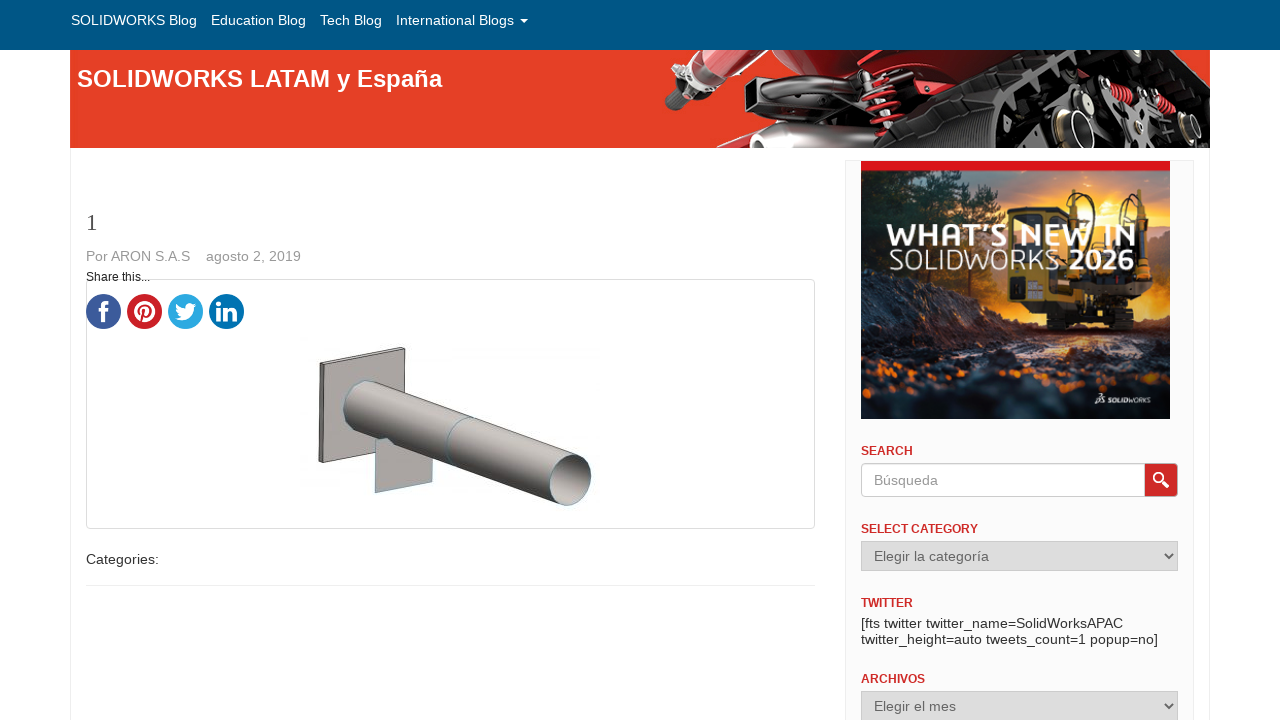

--- FILE ---
content_type: text/html; charset=UTF-8
request_url: https://blogs.solidworks.com/solidworkslatamyesp/solidworks-blog/simulacion/analisis-de-soldadura-con-solidworks/attachment/1-22/
body_size: 10908
content:
<!DOCTYPE html>
<html class="no-js" lang="es">

<head>
  <meta charset="utf-8">
  <meta http-equiv="X-UA-Compatible" content="IE=edge">
  <title>
    1 - SOLIDWORKS LATAM y España  </title>
  <meta name="viewport" content="width=device-width, initial-scale=1">
  <link rel="apple-touch-icon-precomposed" sizes="57x57" href="/solidworkslatamyesp/wp-content/themes/sw2/assets/img/apple-touch-icon-57x57.png" />
  <link rel="apple-touch-icon-precomposed" sizes="114x114" href="/solidworkslatamyesp/wp-content/themes/sw2/assets/img/apple-touch-icon-114x114.png" />
  <link rel="apple-touch-icon-precomposed" sizes="72x72" href="/solidworkslatamyesp/wp-content/themes/sw2/assets/img/apple-touch-icon-72x72.png" />
  <link rel="apple-touch-icon-precomposed" sizes="144x144" href="/solidworkslatamyesp/wp-content/themes/sw2/assets/img/apple-touch-icon-144x144.png" />
  <link rel="apple-touch-icon-precomposed" sizes="60x60" href="/solidworkslatamyesp/wp-content/themes/sw2/assets/img/apple-touch-icon-60x60.png" />
  <link rel="apple-touch-icon-precomposed" sizes="120x120" href="/solidworkslatamyesp/wp-content/themes/sw2/assets/img/apple-touch-icon-120x120.png" />
  <link rel="apple-touch-icon-precomposed" sizes="76x76" href="/solidworkslatamyesp/wp-content/themes/sw2/assets/img/apple-touch-icon-76x76.png" />
  <link rel="apple-touch-icon-precomposed" sizes="152x152" href="/solidworkslatamyesp/wp-content/themes/sw2/assets/img/apple-touch-icon-152x152.png" />
  <link rel="icon" type="image/png" href="/solidworkslatamyesp/wp-content/themes/sw2/assets/img/favicon-196x196.png" sizes="196x196" />
  <link rel="icon" type="image/png" href="/solidworkslatamyesp/wp-content/themes/sw2/assets/img/favicon-96x96.png" sizes="96x96" />
  <link rel="icon" type="image/png" href="/solidworkslatamyesp/wp-content/themes/sw2/assets/img/favicon-32x32.png" sizes="32x32" />
  <link rel="icon" type="image/png" href="/solidworkslatamyesp/wp-content/themes/sw2/assets/img/favicon-16x16.png" sizes="16x16" />
  <link rel="icon" type="image/png" href="/solidworkslatamyesp/wp-content/themes/sw2/assets/img/favicon-128.png" sizes="128x128" />
  <meta name="application-name" content="&nbsp;" />
  <meta name="msapplication-TileColor" content="#FFFFFF" />
  <meta name="msapplication-TileImage" content="/solidworkslatamyesp/wp-content/themes/sw2/assets/img/mstile-144x144.png" />
  <meta name="msapplication-square70x70logo" content="/solidworkslatamyesp/wp-content/themes/sw2/assets/img/mstile-70x70.png" />
  <meta name="msapplication-square150x150logo" content="/solidworkslatamyesp/wp-content/themes/sw2/assets/img/mstile-150x150.png" />
  <meta name="msapplication-wide310x150logo" content="/solidworkslatamyesp/wp-content/themes/sw2/assets/img/mstile-310x150.png" />
  <meta name="msapplication-square310x310logo" content="/solidworkslatamyesp/wp-content/themes/sw2/assets/img/mstile-310x310.png" />
  <meta name='robots' content='index, follow, max-image-preview:large, max-snippet:-1, max-video-preview:-1' />
	<style>img:is([sizes="auto" i], [sizes^="auto," i]) { contain-intrinsic-size: 3000px 1500px }</style>
	
	<!-- This site is optimized with the Yoast SEO plugin v25.9 - https://yoast.com/wordpress/plugins/seo/ -->
	<link rel="canonical" href="https://blogs.solidworks.com/solidworkslatamyesp/solidworks-blog/simulacion/analisis-de-soldadura-con-solidworks/attachment/1-22/" />
	<meta property="og:locale" content="es_ES" />
	<meta property="og:type" content="article" />
	<meta property="og:title" content="1 - SOLIDWORKS LATAM y España" />
	<meta property="og:url" content="https://blogs.solidworks.com/solidworkslatamyesp/solidworks-blog/simulacion/analisis-de-soldadura-con-solidworks/attachment/1-22/" />
	<meta property="og:site_name" content="SOLIDWORKS LATAM y España" />
	<meta property="article:publisher" content="https://www.facebook.com/SolidWorksLatamyEsp" />
	<meta property="og:image" content="https://blogs.solidworks.com/solidworkslatamyesp/solidworks-blog/simulacion/analisis-de-soldadura-con-solidworks/attachment/1-22" />
	<meta property="og:image:width" content="1000" />
	<meta property="og:image:height" content="629" />
	<meta property="og:image:type" content="image/jpeg" />
	<meta name="twitter:card" content="summary_large_image" />
	<meta name="twitter:site" content="@SOLIDWORKSESP" />
	<script type="application/ld+json" class="yoast-schema-graph">{"@context":"https://schema.org","@graph":[{"@type":"WebPage","@id":"https://blogs.solidworks.com/solidworkslatamyesp/solidworks-blog/simulacion/analisis-de-soldadura-con-solidworks/attachment/1-22/","url":"https://blogs.solidworks.com/solidworkslatamyesp/solidworks-blog/simulacion/analisis-de-soldadura-con-solidworks/attachment/1-22/","name":"1 - SOLIDWORKS LATAM y España","isPartOf":{"@id":"https://blogs.solidworks.com/solidworkslatamyesp/#website"},"primaryImageOfPage":{"@id":"https://blogs.solidworks.com/solidworkslatamyesp/solidworks-blog/simulacion/analisis-de-soldadura-con-solidworks/attachment/1-22/#primaryimage"},"image":{"@id":"https://blogs.solidworks.com/solidworkslatamyesp/solidworks-blog/simulacion/analisis-de-soldadura-con-solidworks/attachment/1-22/#primaryimage"},"thumbnailUrl":"https://blog-assets.solidworks.com/uploads/sites/15/2019/08/1.jpg","datePublished":"2019-08-02T16:28:37+00:00","breadcrumb":{"@id":"https://blogs.solidworks.com/solidworkslatamyesp/solidworks-blog/simulacion/analisis-de-soldadura-con-solidworks/attachment/1-22/#breadcrumb"},"inLanguage":"es","potentialAction":[{"@type":"ReadAction","target":["https://blogs.solidworks.com/solidworkslatamyesp/solidworks-blog/simulacion/analisis-de-soldadura-con-solidworks/attachment/1-22/"]}]},{"@type":"ImageObject","inLanguage":"es","@id":"https://blogs.solidworks.com/solidworkslatamyesp/solidworks-blog/simulacion/analisis-de-soldadura-con-solidworks/attachment/1-22/#primaryimage","url":"https://blog-assets.solidworks.com/uploads/sites/15/2019/08/1.jpg","contentUrl":"https://blog-assets.solidworks.com/uploads/sites/15/2019/08/1.jpg"},{"@type":"BreadcrumbList","@id":"https://blogs.solidworks.com/solidworkslatamyesp/solidworks-blog/simulacion/analisis-de-soldadura-con-solidworks/attachment/1-22/#breadcrumb","itemListElement":[{"@type":"ListItem","position":1,"name":"Home","item":"https://blogs.solidworks.com/solidworkslatamyesp/"},{"@type":"ListItem","position":2,"name":"Análisis de soldadura con SOLIDWORKS","item":"https://blogs.solidworks.com/solidworkslatamyesp/solidworks-blog/simulacion/analisis-de-soldadura-con-solidworks/"},{"@type":"ListItem","position":3,"name":"1"}]},{"@type":"WebSite","@id":"https://blogs.solidworks.com/solidworkslatamyesp/#website","url":"https://blogs.solidworks.com/solidworkslatamyesp/","name":"SOLIDWORKS LATAM y España","description":"","potentialAction":[{"@type":"SearchAction","target":{"@type":"EntryPoint","urlTemplate":"https://blogs.solidworks.com/solidworkslatamyesp/?s={search_term_string}"},"query-input":{"@type":"PropertyValueSpecification","valueRequired":true,"valueName":"search_term_string"}}],"inLanguage":"es"}]}</script>
	<!-- / Yoast SEO plugin. -->


<link rel='dns-prefetch' href='//platform-api.sharethis.com' />
<link rel='dns-prefetch' href='//code.jquery.com' />
<link rel='dns-prefetch' href='//ajax.googleapis.com' />
<link rel='dns-prefetch' href='//cdnjs.cloudflare.com' />
<link rel='dns-prefetch' href='//www.3ds.com' />
<link rel='dns-prefetch' href='//tracking.3ds.com' />
<link rel='dns-prefetch' href='//blog-assets.solidworks.com' />
<script type="text/javascript">
/* <![CDATA[ */
window._wpemojiSettings = {"baseUrl":"https:\/\/s.w.org\/images\/core\/emoji\/16.0.1\/72x72\/","ext":".png","svgUrl":"https:\/\/s.w.org\/images\/core\/emoji\/16.0.1\/svg\/","svgExt":".svg","source":{"concatemoji":"\/solidworkslatamyesp\/wp-includes\/js\/wp-emoji-release.min.js?ver=6.8.3"}};
/*! This file is auto-generated */
!function(s,n){var o,i,e;function c(e){try{var t={supportTests:e,timestamp:(new Date).valueOf()};sessionStorage.setItem(o,JSON.stringify(t))}catch(e){}}function p(e,t,n){e.clearRect(0,0,e.canvas.width,e.canvas.height),e.fillText(t,0,0);var t=new Uint32Array(e.getImageData(0,0,e.canvas.width,e.canvas.height).data),a=(e.clearRect(0,0,e.canvas.width,e.canvas.height),e.fillText(n,0,0),new Uint32Array(e.getImageData(0,0,e.canvas.width,e.canvas.height).data));return t.every(function(e,t){return e===a[t]})}function u(e,t){e.clearRect(0,0,e.canvas.width,e.canvas.height),e.fillText(t,0,0);for(var n=e.getImageData(16,16,1,1),a=0;a<n.data.length;a++)if(0!==n.data[a])return!1;return!0}function f(e,t,n,a){switch(t){case"flag":return n(e,"\ud83c\udff3\ufe0f\u200d\u26a7\ufe0f","\ud83c\udff3\ufe0f\u200b\u26a7\ufe0f")?!1:!n(e,"\ud83c\udde8\ud83c\uddf6","\ud83c\udde8\u200b\ud83c\uddf6")&&!n(e,"\ud83c\udff4\udb40\udc67\udb40\udc62\udb40\udc65\udb40\udc6e\udb40\udc67\udb40\udc7f","\ud83c\udff4\u200b\udb40\udc67\u200b\udb40\udc62\u200b\udb40\udc65\u200b\udb40\udc6e\u200b\udb40\udc67\u200b\udb40\udc7f");case"emoji":return!a(e,"\ud83e\udedf")}return!1}function g(e,t,n,a){var r="undefined"!=typeof WorkerGlobalScope&&self instanceof WorkerGlobalScope?new OffscreenCanvas(300,150):s.createElement("canvas"),o=r.getContext("2d",{willReadFrequently:!0}),i=(o.textBaseline="top",o.font="600 32px Arial",{});return e.forEach(function(e){i[e]=t(o,e,n,a)}),i}function t(e){var t=s.createElement("script");t.src=e,t.defer=!0,s.head.appendChild(t)}"undefined"!=typeof Promise&&(o="wpEmojiSettingsSupports",i=["flag","emoji"],n.supports={everything:!0,everythingExceptFlag:!0},e=new Promise(function(e){s.addEventListener("DOMContentLoaded",e,{once:!0})}),new Promise(function(t){var n=function(){try{var e=JSON.parse(sessionStorage.getItem(o));if("object"==typeof e&&"number"==typeof e.timestamp&&(new Date).valueOf()<e.timestamp+604800&&"object"==typeof e.supportTests)return e.supportTests}catch(e){}return null}();if(!n){if("undefined"!=typeof Worker&&"undefined"!=typeof OffscreenCanvas&&"undefined"!=typeof URL&&URL.createObjectURL&&"undefined"!=typeof Blob)try{var e="postMessage("+g.toString()+"("+[JSON.stringify(i),f.toString(),p.toString(),u.toString()].join(",")+"));",a=new Blob([e],{type:"text/javascript"}),r=new Worker(URL.createObjectURL(a),{name:"wpTestEmojiSupports"});return void(r.onmessage=function(e){c(n=e.data),r.terminate(),t(n)})}catch(e){}c(n=g(i,f,p,u))}t(n)}).then(function(e){for(var t in e)n.supports[t]=e[t],n.supports.everything=n.supports.everything&&n.supports[t],"flag"!==t&&(n.supports.everythingExceptFlag=n.supports.everythingExceptFlag&&n.supports[t]);n.supports.everythingExceptFlag=n.supports.everythingExceptFlag&&!n.supports.flag,n.DOMReady=!1,n.readyCallback=function(){n.DOMReady=!0}}).then(function(){return e}).then(function(){var e;n.supports.everything||(n.readyCallback(),(e=n.source||{}).concatemoji?t(e.concatemoji):e.wpemoji&&e.twemoji&&(t(e.twemoji),t(e.wpemoji)))}))}((window,document),window._wpemojiSettings);
/* ]]> */
</script>
<link rel='stylesheet' id='fttb-style-css' href='/solidworkslatamyesp/wp-content/plugins/float-to-top-button/css/float-to-top-button.min.css?ver=2.3.6' type='text/css' media='all' />
<style id='wp-emoji-styles-inline-css' type='text/css'>

	img.wp-smiley, img.emoji {
		display: inline !important;
		border: none !important;
		box-shadow: none !important;
		height: 1em !important;
		width: 1em !important;
		margin: 0 0.07em !important;
		vertical-align: -0.1em !important;
		background: none !important;
		padding: 0 !important;
	}
</style>
<link rel='stylesheet' id='wp-block-library-css' href='/solidworkslatamyesp/wp-includes/css/dist/block-library/style.min.css?ver=6.8.3' type='text/css' media='all' />
<style id='classic-theme-styles-inline-css' type='text/css'>
/*! This file is auto-generated */
.wp-block-button__link{color:#fff;background-color:#32373c;border-radius:9999px;box-shadow:none;text-decoration:none;padding:calc(.667em + 2px) calc(1.333em + 2px);font-size:1.125em}.wp-block-file__button{background:#32373c;color:#fff;text-decoration:none}
</style>
<style id='global-styles-inline-css' type='text/css'>
:root{--wp--preset--aspect-ratio--square: 1;--wp--preset--aspect-ratio--4-3: 4/3;--wp--preset--aspect-ratio--3-4: 3/4;--wp--preset--aspect-ratio--3-2: 3/2;--wp--preset--aspect-ratio--2-3: 2/3;--wp--preset--aspect-ratio--16-9: 16/9;--wp--preset--aspect-ratio--9-16: 9/16;--wp--preset--color--black: #000000;--wp--preset--color--cyan-bluish-gray: #abb8c3;--wp--preset--color--white: #ffffff;--wp--preset--color--pale-pink: #f78da7;--wp--preset--color--vivid-red: #cf2e2e;--wp--preset--color--luminous-vivid-orange: #ff6900;--wp--preset--color--luminous-vivid-amber: #fcb900;--wp--preset--color--light-green-cyan: #7bdcb5;--wp--preset--color--vivid-green-cyan: #00d084;--wp--preset--color--pale-cyan-blue: #8ed1fc;--wp--preset--color--vivid-cyan-blue: #0693e3;--wp--preset--color--vivid-purple: #9b51e0;--wp--preset--gradient--vivid-cyan-blue-to-vivid-purple: linear-gradient(135deg,rgba(6,147,227,1) 0%,rgb(155,81,224) 100%);--wp--preset--gradient--light-green-cyan-to-vivid-green-cyan: linear-gradient(135deg,rgb(122,220,180) 0%,rgb(0,208,130) 100%);--wp--preset--gradient--luminous-vivid-amber-to-luminous-vivid-orange: linear-gradient(135deg,rgba(252,185,0,1) 0%,rgba(255,105,0,1) 100%);--wp--preset--gradient--luminous-vivid-orange-to-vivid-red: linear-gradient(135deg,rgba(255,105,0,1) 0%,rgb(207,46,46) 100%);--wp--preset--gradient--very-light-gray-to-cyan-bluish-gray: linear-gradient(135deg,rgb(238,238,238) 0%,rgb(169,184,195) 100%);--wp--preset--gradient--cool-to-warm-spectrum: linear-gradient(135deg,rgb(74,234,220) 0%,rgb(151,120,209) 20%,rgb(207,42,186) 40%,rgb(238,44,130) 60%,rgb(251,105,98) 80%,rgb(254,248,76) 100%);--wp--preset--gradient--blush-light-purple: linear-gradient(135deg,rgb(255,206,236) 0%,rgb(152,150,240) 100%);--wp--preset--gradient--blush-bordeaux: linear-gradient(135deg,rgb(254,205,165) 0%,rgb(254,45,45) 50%,rgb(107,0,62) 100%);--wp--preset--gradient--luminous-dusk: linear-gradient(135deg,rgb(255,203,112) 0%,rgb(199,81,192) 50%,rgb(65,88,208) 100%);--wp--preset--gradient--pale-ocean: linear-gradient(135deg,rgb(255,245,203) 0%,rgb(182,227,212) 50%,rgb(51,167,181) 100%);--wp--preset--gradient--electric-grass: linear-gradient(135deg,rgb(202,248,128) 0%,rgb(113,206,126) 100%);--wp--preset--gradient--midnight: linear-gradient(135deg,rgb(2,3,129) 0%,rgb(40,116,252) 100%);--wp--preset--font-size--small: 13px;--wp--preset--font-size--medium: 20px;--wp--preset--font-size--large: 36px;--wp--preset--font-size--x-large: 42px;--wp--preset--spacing--20: 0.44rem;--wp--preset--spacing--30: 0.67rem;--wp--preset--spacing--40: 1rem;--wp--preset--spacing--50: 1.5rem;--wp--preset--spacing--60: 2.25rem;--wp--preset--spacing--70: 3.38rem;--wp--preset--spacing--80: 5.06rem;--wp--preset--shadow--natural: 6px 6px 9px rgba(0, 0, 0, 0.2);--wp--preset--shadow--deep: 12px 12px 50px rgba(0, 0, 0, 0.4);--wp--preset--shadow--sharp: 6px 6px 0px rgba(0, 0, 0, 0.2);--wp--preset--shadow--outlined: 6px 6px 0px -3px rgba(255, 255, 255, 1), 6px 6px rgba(0, 0, 0, 1);--wp--preset--shadow--crisp: 6px 6px 0px rgba(0, 0, 0, 1);}:where(.is-layout-flex){gap: 0.5em;}:where(.is-layout-grid){gap: 0.5em;}body .is-layout-flex{display: flex;}.is-layout-flex{flex-wrap: wrap;align-items: center;}.is-layout-flex > :is(*, div){margin: 0;}body .is-layout-grid{display: grid;}.is-layout-grid > :is(*, div){margin: 0;}:where(.wp-block-columns.is-layout-flex){gap: 2em;}:where(.wp-block-columns.is-layout-grid){gap: 2em;}:where(.wp-block-post-template.is-layout-flex){gap: 1.25em;}:where(.wp-block-post-template.is-layout-grid){gap: 1.25em;}.has-black-color{color: var(--wp--preset--color--black) !important;}.has-cyan-bluish-gray-color{color: var(--wp--preset--color--cyan-bluish-gray) !important;}.has-white-color{color: var(--wp--preset--color--white) !important;}.has-pale-pink-color{color: var(--wp--preset--color--pale-pink) !important;}.has-vivid-red-color{color: var(--wp--preset--color--vivid-red) !important;}.has-luminous-vivid-orange-color{color: var(--wp--preset--color--luminous-vivid-orange) !important;}.has-luminous-vivid-amber-color{color: var(--wp--preset--color--luminous-vivid-amber) !important;}.has-light-green-cyan-color{color: var(--wp--preset--color--light-green-cyan) !important;}.has-vivid-green-cyan-color{color: var(--wp--preset--color--vivid-green-cyan) !important;}.has-pale-cyan-blue-color{color: var(--wp--preset--color--pale-cyan-blue) !important;}.has-vivid-cyan-blue-color{color: var(--wp--preset--color--vivid-cyan-blue) !important;}.has-vivid-purple-color{color: var(--wp--preset--color--vivid-purple) !important;}.has-black-background-color{background-color: var(--wp--preset--color--black) !important;}.has-cyan-bluish-gray-background-color{background-color: var(--wp--preset--color--cyan-bluish-gray) !important;}.has-white-background-color{background-color: var(--wp--preset--color--white) !important;}.has-pale-pink-background-color{background-color: var(--wp--preset--color--pale-pink) !important;}.has-vivid-red-background-color{background-color: var(--wp--preset--color--vivid-red) !important;}.has-luminous-vivid-orange-background-color{background-color: var(--wp--preset--color--luminous-vivid-orange) !important;}.has-luminous-vivid-amber-background-color{background-color: var(--wp--preset--color--luminous-vivid-amber) !important;}.has-light-green-cyan-background-color{background-color: var(--wp--preset--color--light-green-cyan) !important;}.has-vivid-green-cyan-background-color{background-color: var(--wp--preset--color--vivid-green-cyan) !important;}.has-pale-cyan-blue-background-color{background-color: var(--wp--preset--color--pale-cyan-blue) !important;}.has-vivid-cyan-blue-background-color{background-color: var(--wp--preset--color--vivid-cyan-blue) !important;}.has-vivid-purple-background-color{background-color: var(--wp--preset--color--vivid-purple) !important;}.has-black-border-color{border-color: var(--wp--preset--color--black) !important;}.has-cyan-bluish-gray-border-color{border-color: var(--wp--preset--color--cyan-bluish-gray) !important;}.has-white-border-color{border-color: var(--wp--preset--color--white) !important;}.has-pale-pink-border-color{border-color: var(--wp--preset--color--pale-pink) !important;}.has-vivid-red-border-color{border-color: var(--wp--preset--color--vivid-red) !important;}.has-luminous-vivid-orange-border-color{border-color: var(--wp--preset--color--luminous-vivid-orange) !important;}.has-luminous-vivid-amber-border-color{border-color: var(--wp--preset--color--luminous-vivid-amber) !important;}.has-light-green-cyan-border-color{border-color: var(--wp--preset--color--light-green-cyan) !important;}.has-vivid-green-cyan-border-color{border-color: var(--wp--preset--color--vivid-green-cyan) !important;}.has-pale-cyan-blue-border-color{border-color: var(--wp--preset--color--pale-cyan-blue) !important;}.has-vivid-cyan-blue-border-color{border-color: var(--wp--preset--color--vivid-cyan-blue) !important;}.has-vivid-purple-border-color{border-color: var(--wp--preset--color--vivid-purple) !important;}.has-vivid-cyan-blue-to-vivid-purple-gradient-background{background: var(--wp--preset--gradient--vivid-cyan-blue-to-vivid-purple) !important;}.has-light-green-cyan-to-vivid-green-cyan-gradient-background{background: var(--wp--preset--gradient--light-green-cyan-to-vivid-green-cyan) !important;}.has-luminous-vivid-amber-to-luminous-vivid-orange-gradient-background{background: var(--wp--preset--gradient--luminous-vivid-amber-to-luminous-vivid-orange) !important;}.has-luminous-vivid-orange-to-vivid-red-gradient-background{background: var(--wp--preset--gradient--luminous-vivid-orange-to-vivid-red) !important;}.has-very-light-gray-to-cyan-bluish-gray-gradient-background{background: var(--wp--preset--gradient--very-light-gray-to-cyan-bluish-gray) !important;}.has-cool-to-warm-spectrum-gradient-background{background: var(--wp--preset--gradient--cool-to-warm-spectrum) !important;}.has-blush-light-purple-gradient-background{background: var(--wp--preset--gradient--blush-light-purple) !important;}.has-blush-bordeaux-gradient-background{background: var(--wp--preset--gradient--blush-bordeaux) !important;}.has-luminous-dusk-gradient-background{background: var(--wp--preset--gradient--luminous-dusk) !important;}.has-pale-ocean-gradient-background{background: var(--wp--preset--gradient--pale-ocean) !important;}.has-electric-grass-gradient-background{background: var(--wp--preset--gradient--electric-grass) !important;}.has-midnight-gradient-background{background: var(--wp--preset--gradient--midnight) !important;}.has-small-font-size{font-size: var(--wp--preset--font-size--small) !important;}.has-medium-font-size{font-size: var(--wp--preset--font-size--medium) !important;}.has-large-font-size{font-size: var(--wp--preset--font-size--large) !important;}.has-x-large-font-size{font-size: var(--wp--preset--font-size--x-large) !important;}
:where(.wp-block-post-template.is-layout-flex){gap: 1.25em;}:where(.wp-block-post-template.is-layout-grid){gap: 1.25em;}
:where(.wp-block-columns.is-layout-flex){gap: 2em;}:where(.wp-block-columns.is-layout-grid){gap: 2em;}
:root :where(.wp-block-pullquote){font-size: 1.5em;line-height: 1.6;}
</style>
<link rel='stylesheet' id='ts_fab_css-css' href='/solidworkslatamyesp/wp-content/plugins/fanciest-author-box/css/ts-fab.min.css?ver=1.5' type='text/css' media='all' />
<link rel='stylesheet' id='ppress-frontend-css' href='/solidworkslatamyesp/wp-content/plugins/wp-user-avatar/assets/css/frontend.min.css?ver=4.16.5' type='text/css' media='all' />
<link rel='stylesheet' id='ppress-flatpickr-css' href='/solidworkslatamyesp/wp-content/plugins/wp-user-avatar/assets/flatpickr/flatpickr.min.css?ver=4.16.5' type='text/css' media='all' />
<link rel='stylesheet' id='ppress-select2-css' href='/solidworkslatamyesp/wp-content/plugins/wp-user-avatar/assets/select2/select2.min.css?ver=6.8.3' type='text/css' media='all' />
<link rel='stylesheet' id='solidworks-styles-css' href='https://www.3ds.com/statics/3ds-navigation/fonts/3ds/fonts.css?ver=6.8.3' type='text/css' media='all' />
<link rel='stylesheet' id='roots_main-css' href='/solidworkslatamyesp/wp-content/themes/sw2/assets/css/main.min.css?ver=9880649384aea9f1ee166331c0a30daa' type='text/css' media='all' />
<link rel='stylesheet' id='roots_custom-css' href='/solidworkslatamyesp/wp-content/themes/sw2/assets/css/app.css?ver=1762265790' type='text/css' media='all' />
<script type="text/javascript" src="//code.jquery.com/jquery-2.2.4.min.js" id="jquery-js"></script>
<script>window.jQuery || document.write('<script src="https://blogs.solidworks.com/solidworkslatamyesp/wp-content/themes/sw2/assets/js/vendor/jquery-3.0.0.min.js"><\/script>')</script>
<script>window.jQuery || document.write('<script src="https://blogs.solidworks.com/solidworkslatamyesp/wp-content/themes/sw2/assets/js/vendor/jquery-migrate-3.0.0.min.js"><\/script>')</script>
<script type="text/javascript" src="/solidworkslatamyesp/wp-content/plugins/fanciest-author-box/js/ts-fab.min.js?ver=1.5" id="ts_fab_js-js"></script>
<script type="text/javascript" src="//platform-api.sharethis.com/js/sharethis.js?ver=8.5.2#property=661ff617cc3839001d980aec&amp;product=gdpr-compliance-tool-v2&amp;source=simple-share-buttons-adder-wordpress" id="simple-share-buttons-adder-mu-js"></script>
<script type="text/javascript" src="/solidworkslatamyesp/wp-content/plugins/wp-user-avatar/assets/flatpickr/flatpickr.min.js?ver=4.16.5" id="ppress-flatpickr-js"></script>
<script type="text/javascript" src="/solidworkslatamyesp/wp-content/plugins/wp-user-avatar/assets/select2/select2.min.js?ver=4.16.5" id="ppress-select2-js"></script>
<script type="text/javascript" src="https://ajax.googleapis.com/ajax/libs/jquery/1.10.1/jquery.min.js?ver=1.0.2" id="solidworks-jquery-js"></script>
<script type="text/javascript" src="https://cdnjs.cloudflare.com/ajax/libs/list.js/1.5.0/list.min.js?ver=1.0.2" id="solidworks-lists-js"></script>
<script type="text/javascript" src="/solidworkslatamyesp/wp-content/themes/sw2/assets/js/vendor/modernizr-2.7.0.min.js" id="modernizr-js"></script>
<script type="text/javascript" src="https://tracking.3ds.com/stat/init/ds_init_global.js" id="ga4-js"></script>
<link rel="https://api.w.org/" href="https://blogs.solidworks.com/solidworkslatamyesp/wp-json/" /><link rel="alternate" title="JSON" type="application/json" href="https://blogs.solidworks.com/solidworkslatamyesp/wp-json/wp/v2/media/2975" /><link rel="alternate" title="oEmbed (JSON)" type="application/json+oembed" href="https://blogs.solidworks.com/solidworkslatamyesp/wp-json/oembed/1.0/embed?url=https%3A%2F%2Fblogs.solidworks.com%2Fsolidworkslatamyesp%2Fsolidworks-blog%2Fsimulacion%2Fanalisis-de-soldadura-con-solidworks%2Fattachment%2F1-22%2F" />
<link rel="alternate" title="oEmbed (XML)" type="text/xml+oembed" href="https://blogs.solidworks.com/solidworkslatamyesp/wp-json/oembed/1.0/embed?url=https%3A%2F%2Fblogs.solidworks.com%2Fsolidworkslatamyesp%2Fsolidworks-blog%2Fsimulacion%2Fanalisis-de-soldadura-con-solidworks%2Fattachment%2F1-22%2F&#038;format=xml" />
  <script type="application/ld+json">
    {
      "@context": "http://schema.org",
      "@type": "Service",
      "name": "user",
      "description": "API to retreive authenticated user information",
      "availableChannel": {
        "@type": "ServiceChannel",
        "serviceUrl": "https://eu1.iam.3dexperience.3ds.com/api/authenticated/user/me"
      }
    }
  </script>
  <script type="application/ld+json">
    {
      "@context": "http://schema.org",
      "@type": "Service",
      "name": "login",
      "description": "Login url",
      "availableChannel": {
        "@type": "ServiceChannel",
        "serviceUrl": "https://eu1.iam.3dexperience.3ds.com/login"
      }
    }
  </script>
  <script type="application/ld+json">
    {
      "@context": "http://schema.org",
      "@type": "Service",
      "name": "logout",
      "description": "Logout url",
      "availableChannel": {
        "@type": "ServiceChannel",
        "serviceUrl": "https://eu1.iam.3dexperience.3ds.com/logout"
      }
    }
  </script>
  <script type="application/ld+json">
    {
      "@context": "http://schema.org",
      "@type": "Service",
      "name": "profile",
      "description": "My Profile URL",
      "logo": "https://",
      "availableChannel": {
        "@type": "ServiceChannel",
        "serviceUrl": "https://eu1.iam.3dexperience.3ds.com/3DPassport/my-profile"
      }
    }
  </script>
    <link rel="stylesheet" href="//maxcdn.bootstrapcdn.com/font-awesome/4.3.0/css/font-awesome.min.css">
  <link rel="alternate" type="application/rss+xml" title="SOLIDWORKS LATAM y España Feed" href="https://blogs.solidworks.com/solidworkslatamyesp/feed/">
    <script type="text/javascript" ></script>    <script async type="text/javascript">
    var tc_vars = {
      env_work: "production",
      env_language: "es_ES",
      user_authenticated: "0",
      page_name: "SOLIDWORKS Blogs - Solidworkslatamyesp - 1",
      page_category: "SOLIDWORKS_Blogs",
                    article_tag: "",
        article_section: ""
          };
  </script>
</head>

<body class="attachment wp-singular attachment-template-default single single-attachment postid-2975 attachmentid-2975 attachment-jpeg wp-theme-sw2 header3ds 1-22">

  <!--[if lt IE 8]>
    <div class="alert alert-warning">
      Estás utilizando un navegador <strong>obsoleto</strong>. Por favor <a href="http://browsehappy.com/">actualiza tu navegador</a> para mejorar tu experiencia.    </div>
  <![endif]-->

  <ds-header brand="solidworks" hidemenu="hidemenu"></ds-header>
<div class="navbar navbar-default">
  <div class="navbar-header"><span class="nav-label">Menu</span>
    <button type="button" class="navbar-toggle" data-toggle="collapse" data-target=".navbar-collapse"> <span class="sr-only">Toggle navigation</span> <span class="icon-bar"></span> <span class="icon-bar"></span> <span class="icon-bar"></span> </button>
  </div>
  <nav class="collapse navbar-collapse" role="navigation">
    <ul id="menu-solidworks-blogs" class="nav navbar-nav"><li class="menu-solidworks-blog"><a target="_blank" href="/solidworksblog/">SOLIDWORKS Blog</a></li>
<li class="menu-education-blog"><a target="_blank" href="/teacher/">Education Blog</a></li>
<li class="menu-tech-blog"><a target="_blank" href="/tech/">Tech Blog</a></li>
<li class="dropdown menu-international-blogs"><a class="dropdown-toggle" data-toggle="dropdown" data-target="#" target="_blank" href="#">International Blogs <b class="caret"></b></a>
<ul class="dropdown-menu">
	<li class="menu-solidworks-brazil"><a target="_blank" href="https://blogs.solidworks.com/solidworksbrasil/">SOLIDWORKS Brazil</a></li>
	<li class="menu-solidworks-france"><a target="_blank" href="https://blogs.solidworks.com/solidworksfrance/">SOLIDWORKS France</a></li>
	<li class="menu-solidworks-france-education"><a target="_blank" href="/enseignant/">SOLIDWORKS France Education</a></li>
	<li class="menu-solidworks-germany"><a target="_blank" href="/solidworksdeutschland/">SOLIDWORKS Germany</a></li>
	<li class="menu-solidworks-italy"><a href="/italy/">SOLIDWORKS Italy</a></li>
	<li class="menu-solidworks-japan"><a target="_blank" href="/japan/">SOLIDWORKS Japan</a></li>
	<li class="menu-solidworks-latam-y-espana"><a href="/solidworkslatamyesp/">SOLIDWORKS LATAM y España</a></li>
</ul>
</li>
</ul>  </nav>
</div>
<!-- /.navbar -->

<div class="page-content">
  <div class="container">



    
  <div class="banner" style="background:url(https://blog-assets.solidworks.com/uploads/sites/15/2015/08/3DS-2014_SWK_BlogBanners_1140x98_6.png)">
    <div class="site-name"><a class="site-link" href="https://blogs.solidworks.com/solidworkslatamyesp/">
        SOLIDWORKS LATAM y España      </a></div>
  </div>





<!-- /.banner -->
</div>
<!-- /.container -->

  <div class="wrap container" role="document">
    <div class="content clearfix">
          <main class="main col-md-8" role="main">
        
          <article class="post-2975 attachment type-attachment status-inherit hentry">
      <header>
      <h1 class="entry-title">1</h1>
      <div class="byline author vcard">Por <a href="https://blogs.solidworks.com/solidworkslatamyesp/solidworks-blog/author/aron-s-a-s/" rel="author" class="fn">ARON S.A.S</a> <time class="updated" datetime="2019-08-02T16:28:37+01:00" pubdate>agosto 2, 2019</time> <!-- Simple Share Buttons Adder (8.5.2) simplesharebuttons.com --><div class="ssba-classic-2 ssba ssbp-wrap alignleft ssbp--theme-1"><div style="text-align:N"><span class="ssba-share-text">Share this...</span><br/><a data-site="facebook" class="ssba_facebook_share ssba_share_link" href="https://www.facebook.com/sharer.php?t=1&u=https://blogs.solidworks.com/solidworkslatamyesp/solidworks-blog/simulacion/analisis-de-soldadura-con-solidworks/attachment/1-22/"  style="color:#4267B2; background-color: #4267B2; height: 48px; width: 48px; " ><img src="https://blogs.solidworks.com/solidworkslatamyesp/wp-content/plugins/simple-share-buttons-adder/buttons/somacro/facebook.png" style="width: 35px;" title="facebook" class="ssba ssba-img" alt="Share on facebook" /><div title="Facebook" class="ssbp-text">Facebook</div></a><a data-site="pinterest" class="ssba_pinterest_share ssba_share_link" href="https://pinterest.com/pin/create/button/?description=1&media=&url=https://blogs.solidworks.com/solidworkslatamyesp/solidworks-blog/simulacion/analisis-de-soldadura-con-solidworks/attachment/1-22/"  style="color:#CB2027; background-color: #CB2027; height: 48px; width: 48px; " ><img src="https://blogs.solidworks.com/solidworkslatamyesp/wp-content/plugins/simple-share-buttons-adder/buttons/somacro/pinterest.png" style="width: 35px;" title="pinterest" class="ssba ssba-img" alt="Share on pinterest" /><div title="Pinterest" class="ssbp-text">Pinterest</div></a><a data-site="twitter" class="ssba_twitter_share ssba_share_link" href="https://twitter.com/intent/tweet?text=1&url=https://blogs.solidworks.com/solidworkslatamyesp/solidworks-blog/simulacion/analisis-de-soldadura-con-solidworks/attachment/1-22/&via="  style="color:#000000; background-color: #000000; height: 48px; width: 48px; " ><img src="https://blogs.solidworks.com/solidworkslatamyesp/wp-content/plugins/simple-share-buttons-adder/buttons/somacro/twitter.png" style="width: 35px;" title="twitter" class="ssba ssba-img" alt="Share on twitter" /><div title="Twitter" class="ssbp-text">Twitter</div></a><a data-site="linkedin" class="ssba_linkedin_share ssba_share_link" href="https://www.linkedin.com/shareArticle?title=1&url=https://blogs.solidworks.com/solidworkslatamyesp/solidworks-blog/simulacion/analisis-de-soldadura-con-solidworks/attachment/1-22/"  style="color:#0077b5; background-color: #0077b5; height: 48px; width: 48px; " ><img src="https://blogs.solidworks.com/solidworkslatamyesp/wp-content/plugins/simple-share-buttons-adder/buttons/somacro/linkedin.png" style="width: 35px;" title="linkedin" class="ssba ssba-img" alt="Share on linkedin" /><div title="Linkedin" class="ssbp-text">Linkedin</div></a></div></div></div>
    </header>
    <div class="entry-content">
      <p class="attachment"><a class="thumbnail img-thumbnail" href='https://blog-assets.solidworks.com/uploads/sites/15/2019/08/1.jpg'><img fetchpriority="high" decoding="async" width="300" height="189" src="https://blog-assets.solidworks.com/uploads/sites/15/2019/08/1-300x189.jpg" class="attachment-medium size-medium" alt="" srcset="https://blog-assets.solidworks.com/uploads/sites/15/2019/08/1-300x189.jpg 300w, https://blog-assets.solidworks.com/uploads/sites/15/2019/08/1-768x483.jpg 768w, https://blog-assets.solidworks.com/uploads/sites/15/2019/08/1-728x458.jpg 728w, https://blog-assets.solidworks.com/uploads/sites/15/2019/08/1.jpg 1000w" sizes="(max-width: 300px) 100vw, 300px" /></a></p>
    </div>
    <footer>
            <div class="entry-cats">Categories: </div>
          </footer>
      </article>
      </main><!-- /.main -->
              <aside class="sidebar col-md-4 clearfix" role="complementary">
          <div class="sidebar-elements">
            <section class="widget block-2 widget_block"><a href="https://www.solidworks.com/es/product/whats-new" target="_blank"><img decoding="async" src="https://blog-assets.solidworks.com/uploads/sites/4/WN26_BlogBenner_300x250.jpg" width="100%" alt="SOLIDWORKS 2026"></a></section><section class="widget search-2 widget_search"><h3>Search</h3><form role="search" method="get" class="search-form form-inline" action="https://blogs.solidworks.com/solidworkslatamyesp/">
  <div class="input-group">
    <input type="search" value="" name="s" class="search-field form-control" placeholder="Búsqueda">
    <label class="hide">Buscar:</label>
    <span class="input-group-btn">
      <button type="submit" class="search-submit btn btn-default">Búsqueda</button>
    </span>
  </div>
</form>
</section><section class="widget categories-3 widget_categories"><h3>Select Category</h3><form action="https://blogs.solidworks.com/solidworkslatamyesp" method="get"><label class="screen-reader-text" for="cat">Select Category</label><select  name='cat' id='cat' class='postform'>
	<option value='-1'>Elegir la categoría</option>
	<option class="level-0" value="1453">3D CAD</option>
	<option class="level-0" value="423">3DEXPERIENCE</option>
	<option class="level-0" value="823">3DEXPERIENCE SOLIDWORKS</option>
	<option class="level-0" value="835">3DEXPERIENCE Works</option>
	<option class="level-0" value="424">3DEXPERIENCE World</option>
	<option class="level-0" value="427">3DEXPERIENCE World 2020</option>
	<option class="level-0" value="655">3DEXPERIENCE World 2021</option>
	<option class="level-0" value="1461">3DEXPERIENCE World 2025</option>
	<option class="level-0" value="1470">Client</option>
	<option class="level-0" value="1450">Cloud Services</option>
	<option class="level-0" value="947">Colaboración</option>
	<option class="level-0" value="42">Comunicación técnica</option>
	<option class="level-0" value="1471">Dassault Systèmes</option>
	<option class="level-0" value="793">DELMIAWorks</option>
	<option class="level-0" value="787">Diseño</option>
	<option class="level-0" value="27">Diseño eléctrico y electrónico</option>
	<option class="level-0" value="788">Diseño en la nube</option>
	<option class="level-0" value="1442">DraftSight</option>
	<option class="level-0" value="385">eDrawings</option>
	<option class="level-0" value="18">Educación</option>
	<option class="level-0" value="21">Gestión de datos</option>
	<option class="level-0" value="789">Hassle Free Cloud Data Management</option>
	<option class="level-0" value="52">Historias de éxito</option>
	<option class="level-0" value="60">Impresión 3D</option>
	<option class="level-0" value="1472">Partners</option>
	<option class="level-0" value="38">Simulación</option>
	<option class="level-0" value="790">Simulation for Everybody</option>
	<option class="level-0" value="791">Simulation without limits</option>
	<option class="level-0" value="349">SOLIDWORKS 2018</option>
	<option class="level-0" value="268">SOLIDWORKS 2019</option>
	<option class="level-0" value="660">SOLIDWORKS 2021</option>
	<option class="level-0" value="826">SOLIDWORKS 2022</option>
	<option class="level-0" value="1019">SOLIDWORKS 2023</option>
	<option class="level-0" value="1321">SOLIDWORKS 2024</option>
	<option class="level-0" value="1454">SOLIDWORKS 2025</option>
	<option class="level-0" value="298">SOLIDWORKS App for Kids</option>
	<option class="level-0" value="35">SOLIDWORKS CAD 3D</option>
	<option class="level-0" value="41">SOLIDWORKS CAM</option>
	<option class="level-0" value="1444">SOLIDWORKS CLOUD</option>
	<option class="level-0" value="43">SOLIDWORKS Composer</option>
	<option class="level-0" value="47">SOLIDWORKS Electrical</option>
	<option class="level-0" value="51">SOLIDWORKS Flow Simulation</option>
	<option class="level-0" value="1465">SOLIDWORKS for Makers</option>
	<option class="level-0" value="1458">SOLIDWORKS for Startups</option>
	<option class="level-0" value="45">SOLIDWORKS Inspection</option>
	<option class="level-0" value="49">SOLIDWORKS Manage</option>
	<option class="level-0" value="46">SOLIDWORKS MBD</option>
	<option class="level-0" value="1440">SOLIDWORKS News</option>
	<option class="level-0" value="1459">SOLIDWORKS Online</option>
	<option class="level-0" value="48">SOLIDWORKS PCB</option>
	<option class="level-0" value="36">SOLIDWORKS PDM</option>
	<option class="level-0" value="50">SOLIDWORKS Plastics</option>
	<option class="level-0" value="302">SOLIDWORKS Professional</option>
	<option class="level-0" value="165">SOLIDWORKS Sell</option>
	<option class="level-0" value="39">SOLIDWORKS Simulation</option>
	<option class="level-0" value="1446">SOLIDWORKS Ultimate</option>
	<option class="level-0" value="44">SOLIDWORKS Visualize</option>
	<option class="level-0" value="275">SOLIDWORKS WORLD 2019</option>
	<option class="level-0" value="316">SOLIDWORKS xDesign</option>
	<option class="level-0" value="1464">SOLIDWORKS xShape</option>
	<option class="level-0" value="1457">startup</option>
	<option class="level-0" value="1">Uncategorized</option>
	<option class="level-0" value="40">Visualización</option>
	<option class="level-0" value="1455">What&#8217;s New</option>
	<option class="level-0" value="1456">What&#8217;s New 2025</option>
	<option class="level-0" value="1463">Women in Engineering</option>
</select>
</form><script type="text/javascript">
/* <![CDATA[ */

(function() {
	var dropdown = document.getElementById( "cat" );
	function onCatChange() {
		if ( dropdown.options[ dropdown.selectedIndex ].value > 0 ) {
			dropdown.parentNode.submit();
		}
	}
	dropdown.onchange = onCatChange;
})();

/* ]]> */
</script>
</section><section class="widget text-2 widget_text"><h3>Twitter</h3>			<div class="textwidget">[fts twitter twitter_name=SolidWorksAPAC twitter_height=auto tweets_count=1 popup=no]</div>
		</section><section class="widget archives-2 widget_archive"><h3>Archivos</h3>		<label class="screen-reader-text" for="archives-dropdown-2">Archivos</label>
		<select id="archives-dropdown-2" name="archive-dropdown">
			
			<option value="">Elegir el mes</option>
				<option value='/solidworkslatamyesp/solidworks-blog/2025/10/'> octubre 2025 &nbsp;(3)</option>
	<option value='/solidworkslatamyesp/solidworks-blog/2025/09/'> septiembre 2025 &nbsp;(1)</option>
	<option value='/solidworkslatamyesp/solidworks-blog/2025/05/'> mayo 2025 &nbsp;(1)</option>
	<option value='/solidworkslatamyesp/solidworks-blog/2025/04/'> abril 2025 &nbsp;(3)</option>
	<option value='/solidworkslatamyesp/solidworks-blog/2025/03/'> marzo 2025 &nbsp;(1)</option>
	<option value='/solidworkslatamyesp/solidworks-blog/2025/02/'> febrero 2025 &nbsp;(1)</option>
	<option value='/solidworkslatamyesp/solidworks-blog/2025/01/'> enero 2025 &nbsp;(3)</option>
	<option value='/solidworkslatamyesp/solidworks-blog/2024/12/'> diciembre 2024 &nbsp;(4)</option>
	<option value='/solidworkslatamyesp/solidworks-blog/2024/11/'> noviembre 2024 &nbsp;(4)</option>
	<option value='/solidworkslatamyesp/solidworks-blog/2024/10/'> octubre 2024 &nbsp;(3)</option>
	<option value='/solidworkslatamyesp/solidworks-blog/2024/09/'> septiembre 2024 &nbsp;(3)</option>
	<option value='/solidworkslatamyesp/solidworks-blog/2024/08/'> agosto 2024 &nbsp;(3)</option>
	<option value='/solidworkslatamyesp/solidworks-blog/2024/06/'> junio 2024 &nbsp;(1)</option>
	<option value='/solidworkslatamyesp/solidworks-blog/2024/05/'> mayo 2024 &nbsp;(1)</option>
	<option value='/solidworkslatamyesp/solidworks-blog/2024/04/'> abril 2024 &nbsp;(4)</option>
	<option value='/solidworkslatamyesp/solidworks-blog/2024/03/'> marzo 2024 &nbsp;(4)</option>
	<option value='/solidworkslatamyesp/solidworks-blog/2024/02/'> febrero 2024 &nbsp;(4)</option>
	<option value='/solidworkslatamyesp/solidworks-blog/2024/01/'> enero 2024 &nbsp;(4)</option>
	<option value='/solidworkslatamyesp/solidworks-blog/2023/12/'> diciembre 2023 &nbsp;(2)</option>
	<option value='/solidworkslatamyesp/solidworks-blog/2023/11/'> noviembre 2023 &nbsp;(4)</option>
	<option value='/solidworkslatamyesp/solidworks-blog/2023/10/'> octubre 2023 &nbsp;(6)</option>
	<option value='/solidworkslatamyesp/solidworks-blog/2023/09/'> septiembre 2023 &nbsp;(6)</option>
	<option value='/solidworkslatamyesp/solidworks-blog/2023/08/'> agosto 2023 &nbsp;(10)</option>
	<option value='/solidworkslatamyesp/solidworks-blog/2023/07/'> julio 2023 &nbsp;(5)</option>
	<option value='/solidworkslatamyesp/solidworks-blog/2023/06/'> junio 2023 &nbsp;(7)</option>
	<option value='/solidworkslatamyesp/solidworks-blog/2023/05/'> mayo 2023 &nbsp;(3)</option>
	<option value='/solidworkslatamyesp/solidworks-blog/2023/04/'> abril 2023 &nbsp;(4)</option>
	<option value='/solidworkslatamyesp/solidworks-blog/2023/03/'> marzo 2023 &nbsp;(8)</option>
	<option value='/solidworkslatamyesp/solidworks-blog/2023/02/'> febrero 2023 &nbsp;(7)</option>
	<option value='/solidworkslatamyesp/solidworks-blog/2023/01/'> enero 2023 &nbsp;(6)</option>
	<option value='/solidworkslatamyesp/solidworks-blog/2022/12/'> diciembre 2022 &nbsp;(5)</option>
	<option value='/solidworkslatamyesp/solidworks-blog/2022/11/'> noviembre 2022 &nbsp;(5)</option>
	<option value='/solidworkslatamyesp/solidworks-blog/2022/10/'> octubre 2022 &nbsp;(5)</option>
	<option value='/solidworkslatamyesp/solidworks-blog/2022/09/'> septiembre 2022 &nbsp;(5)</option>
	<option value='/solidworkslatamyesp/solidworks-blog/2022/08/'> agosto 2022 &nbsp;(1)</option>
	<option value='/solidworkslatamyesp/solidworks-blog/2022/07/'> julio 2022 &nbsp;(7)</option>
	<option value='/solidworkslatamyesp/solidworks-blog/2022/06/'> junio 2022 &nbsp;(3)</option>
	<option value='/solidworkslatamyesp/solidworks-blog/2022/05/'> mayo 2022 &nbsp;(5)</option>
	<option value='/solidworkslatamyesp/solidworks-blog/2022/04/'> abril 2022 &nbsp;(6)</option>
	<option value='/solidworkslatamyesp/solidworks-blog/2022/03/'> marzo 2022 &nbsp;(7)</option>
	<option value='/solidworkslatamyesp/solidworks-blog/2022/02/'> febrero 2022 &nbsp;(9)</option>
	<option value='/solidworkslatamyesp/solidworks-blog/2022/01/'> enero 2022 &nbsp;(4)</option>
	<option value='/solidworkslatamyesp/solidworks-blog/2021/12/'> diciembre 2021 &nbsp;(7)</option>
	<option value='/solidworkslatamyesp/solidworks-blog/2021/11/'> noviembre 2021 &nbsp;(6)</option>
	<option value='/solidworkslatamyesp/solidworks-blog/2021/10/'> octubre 2021 &nbsp;(19)</option>
	<option value='/solidworkslatamyesp/solidworks-blog/2021/09/'> septiembre 2021 &nbsp;(12)</option>
	<option value='/solidworkslatamyesp/solidworks-blog/2021/08/'> agosto 2021 &nbsp;(10)</option>
	<option value='/solidworkslatamyesp/solidworks-blog/2021/07/'> julio 2021 &nbsp;(4)</option>
	<option value='/solidworkslatamyesp/solidworks-blog/2021/06/'> junio 2021 &nbsp;(12)</option>
	<option value='/solidworkslatamyesp/solidworks-blog/2021/05/'> mayo 2021 &nbsp;(17)</option>
	<option value='/solidworkslatamyesp/solidworks-blog/2021/04/'> abril 2021 &nbsp;(15)</option>
	<option value='/solidworkslatamyesp/solidworks-blog/2021/03/'> marzo 2021 &nbsp;(19)</option>
	<option value='/solidworkslatamyesp/solidworks-blog/2021/02/'> febrero 2021 &nbsp;(14)</option>
	<option value='/solidworkslatamyesp/solidworks-blog/2021/01/'> enero 2021 &nbsp;(10)</option>
	<option value='/solidworkslatamyesp/solidworks-blog/2020/12/'> diciembre 2020 &nbsp;(13)</option>
	<option value='/solidworkslatamyesp/solidworks-blog/2020/11/'> noviembre 2020 &nbsp;(13)</option>
	<option value='/solidworkslatamyesp/solidworks-blog/2020/10/'> octubre 2020 &nbsp;(13)</option>
	<option value='/solidworkslatamyesp/solidworks-blog/2020/09/'> septiembre 2020 &nbsp;(18)</option>
	<option value='/solidworkslatamyesp/solidworks-blog/2020/08/'> agosto 2020 &nbsp;(16)</option>
	<option value='/solidworkslatamyesp/solidworks-blog/2020/07/'> julio 2020 &nbsp;(20)</option>
	<option value='/solidworkslatamyesp/solidworks-blog/2020/06/'> junio 2020 &nbsp;(18)</option>
	<option value='/solidworkslatamyesp/solidworks-blog/2020/05/'> mayo 2020 &nbsp;(16)</option>
	<option value='/solidworkslatamyesp/solidworks-blog/2020/04/'> abril 2020 &nbsp;(20)</option>
	<option value='/solidworkslatamyesp/solidworks-blog/2020/03/'> marzo 2020 &nbsp;(18)</option>
	<option value='/solidworkslatamyesp/solidworks-blog/2020/02/'> febrero 2020 &nbsp;(16)</option>
	<option value='/solidworkslatamyesp/solidworks-blog/2020/01/'> enero 2020 &nbsp;(18)</option>
	<option value='/solidworkslatamyesp/solidworks-blog/2019/12/'> diciembre 2019 &nbsp;(14)</option>
	<option value='/solidworkslatamyesp/solidworks-blog/2019/11/'> noviembre 2019 &nbsp;(10)</option>
	<option value='/solidworkslatamyesp/solidworks-blog/2019/10/'> octubre 2019 &nbsp;(12)</option>
	<option value='/solidworkslatamyesp/solidworks-blog/2019/09/'> septiembre 2019 &nbsp;(12)</option>
	<option value='/solidworkslatamyesp/solidworks-blog/2019/08/'> agosto 2019 &nbsp;(13)</option>
	<option value='/solidworkslatamyesp/solidworks-blog/2019/07/'> julio 2019 &nbsp;(17)</option>
	<option value='/solidworkslatamyesp/solidworks-blog/2019/06/'> junio 2019 &nbsp;(11)</option>
	<option value='/solidworkslatamyesp/solidworks-blog/2019/05/'> mayo 2019 &nbsp;(13)</option>
	<option value='/solidworkslatamyesp/solidworks-blog/2019/04/'> abril 2019 &nbsp;(14)</option>
	<option value='/solidworkslatamyesp/solidworks-blog/2019/03/'> marzo 2019 &nbsp;(9)</option>
	<option value='/solidworkslatamyesp/solidworks-blog/2019/02/'> febrero 2019 &nbsp;(11)</option>
	<option value='/solidworkslatamyesp/solidworks-blog/2019/01/'> enero 2019 &nbsp;(10)</option>
	<option value='/solidworkslatamyesp/solidworks-blog/2018/12/'> diciembre 2018 &nbsp;(2)</option>
	<option value='/solidworkslatamyesp/solidworks-blog/2018/11/'> noviembre 2018 &nbsp;(2)</option>
	<option value='/solidworkslatamyesp/solidworks-blog/2018/10/'> octubre 2018 &nbsp;(8)</option>
	<option value='/solidworkslatamyesp/solidworks-blog/2018/09/'> septiembre 2018 &nbsp;(3)</option>
	<option value='/solidworkslatamyesp/solidworks-blog/2018/08/'> agosto 2018 &nbsp;(7)</option>
	<option value='/solidworkslatamyesp/solidworks-blog/2018/07/'> julio 2018 &nbsp;(8)</option>
	<option value='/solidworkslatamyesp/solidworks-blog/2018/06/'> junio 2018 &nbsp;(8)</option>
	<option value='/solidworkslatamyesp/solidworks-blog/2018/05/'> mayo 2018 &nbsp;(7)</option>
	<option value='/solidworkslatamyesp/solidworks-blog/2018/04/'> abril 2018 &nbsp;(5)</option>
	<option value='/solidworkslatamyesp/solidworks-blog/2018/03/'> marzo 2018 &nbsp;(5)</option>
	<option value='/solidworkslatamyesp/solidworks-blog/2018/02/'> febrero 2018 &nbsp;(8)</option>
	<option value='/solidworkslatamyesp/solidworks-blog/2018/01/'> enero 2018 &nbsp;(6)</option>
	<option value='/solidworkslatamyesp/solidworks-blog/2017/12/'> diciembre 2017 &nbsp;(5)</option>
	<option value='/solidworkslatamyesp/solidworks-blog/2017/11/'> noviembre 2017 &nbsp;(1)</option>
	<option value='/solidworkslatamyesp/solidworks-blog/2017/10/'> octubre 2017 &nbsp;(6)</option>
	<option value='/solidworkslatamyesp/solidworks-blog/2017/09/'> septiembre 2017 &nbsp;(1)</option>

		</select>

			<script type="text/javascript">
/* <![CDATA[ */

(function() {
	var dropdown = document.getElementById( "archives-dropdown-2" );
	function onSelectChange() {
		if ( dropdown.options[ dropdown.selectedIndex ].value !== '' ) {
			document.location.href = this.options[ this.selectedIndex ].value;
		}
	}
	dropdown.onchange = onSelectChange;
})();

/* ]]> */
</script>
</section>          </div>
        </aside><!-- /.sidebar -->
          </div><!-- /.content -->
  </div><!-- /.wrap -->

  <ds-footer brand="solidworks" type="footer-lite"></ds-footer>

</div><!-- /.page-content -->
<script type="speculationrules">
{"prefetch":[{"source":"document","where":{"and":[{"href_matches":"\/solidworkslatamyesp\/*"},{"not":{"href_matches":["\/solidworkslatamyesp\/wp-*.php","\/solidworkslatamyesp\/wp-admin\/*","\/uploads\/sites\/15\/*","\/solidworkslatamyesp\/wp-content\/*","\/solidworkslatamyesp\/wp-content\/plugins\/*","\/solidworkslatamyesp\/wp-content\/themes\/sw2\/*","\/solidworkslatamyesp\/*\\?(.+)"]}},{"not":{"selector_matches":"a[rel~=\"nofollow\"]"}},{"not":{"selector_matches":".no-prefetch, .no-prefetch a"}}]},"eagerness":"conservative"}]}
</script>
<!-- Float to Top Button v2.3.6 [10/21/2020] CAGE Web Design | Rolf van Gelder, Eindhoven, NL -->
<script>var hide_fttb = ''</script>
<link rel='stylesheet' id='simple-share-buttons-adder-ssba-css' href='/solidworkslatamyesp/wp-content/plugins/simple-share-buttons-adder/css/ssba.css?ver=1711464285' type='text/css' media='all' />
<style id='simple-share-buttons-adder-ssba-inline-css' type='text/css'>
	.ssba {
									
									
									
									
								}
								.ssba img
								{
									width: 35px !important;
									padding: 6px;
									border:  0;
									box-shadow: none !important;
									display: inline !important;
									vertical-align: middle;
									box-sizing: unset;
								}

								.ssba-classic-2 .ssbp-text {
									display: none!important;
								}

								.ssba .fb-save
								{
								padding: 6px;
								line-height: 30px; }
								.ssba, .ssba a
								{
									text-decoration:none;
									background: none;
									
									font-size: 12px;
									
									
								}
								

			   #ssba-bar-2 .ssbp-bar-list {
					max-width: 48px !important;;
			   }
			   #ssba-bar-2 .ssbp-bar-list li a {height: 48px !important; width: 48px !important; 
				}
				#ssba-bar-2 .ssbp-bar-list li a:hover {
				}

				#ssba-bar-2 .ssbp-bar-list li a svg,
				 #ssba-bar-2 .ssbp-bar-list li a svg path, .ssbp-bar-list li a.ssbp-surfingbird span:not(.color-icon) svg polygon {line-height: 48px !important;; font-size: 18px;}
				#ssba-bar-2 .ssbp-bar-list li a:hover svg,
				 #ssba-bar-2 .ssbp-bar-list li a:hover svg path, .ssbp-bar-list li a.ssbp-surfingbird span:not(.color-icon) svg polygon {}
				#ssba-bar-2 .ssbp-bar-list li {
				margin: 0px 0!important;
				}@media only screen and ( max-width: 750px ) {
				#ssba-bar-2 {
				display: block;
				}
			}
</style>
<script type="text/javascript" src="/solidworkslatamyesp/wp-content/plugins/float-to-top-button/js/jquery.scrollUp.min.js?ver=2.3.6" id="fttb-script-js"></script>
<script type="text/javascript" id="fttb-active-js-extra">
/* <![CDATA[ */
var fttb = {"topdistance":"300","topspeed":"300","animation":"fade","animationinspeed":"200","animationoutspeed":"200","scrolltext":"Top of Page","imgurl":"https:\/\/blogs.solidworks.com\/solidworkslatamyesp\/wp-content\/plugins\/float-to-top-button\/images\/","arrow_img":"arrow001.png","arrow_img_url":"","position":"lowerright","spacing_horizontal":"20px","spacing_vertical":"20px","opacity_out":"75","opacity_over":"99","zindex":"2147483647"};
/* ]]> */
</script>
<script type="text/javascript" src="/solidworkslatamyesp/wp-content/plugins/float-to-top-button/js/float-to-top-button.min.js?ver=2.3.6" id="fttb-active-js"></script>
<script type="text/javascript" src="/solidworkslatamyesp/wp-content/plugins/simple-share-buttons-adder/js/ssba.js?ver=1711464285" id="simple-share-buttons-adder-ssba-js"></script>
<script type="text/javascript" id="simple-share-buttons-adder-ssba-js-after">
/* <![CDATA[ */
Main.boot( [] );
/* ]]> */
</script>
<script type="text/javascript" id="ppress-frontend-script-js-extra">
/* <![CDATA[ */
var pp_ajax_form = {"ajaxurl":"https:\/\/blogs.solidworks.com\/solidworkslatamyesp\/wp-admin\/admin-ajax.php","confirm_delete":"\u00bfEst\u00e1s seguro?","deleting_text":"Borrando...","deleting_error":"Ha ocurrido un error. Por favor, int\u00e9ntalo de nuevo.","nonce":"c331566198","disable_ajax_form":"false","is_checkout":"0","is_checkout_tax_enabled":"0","is_checkout_autoscroll_enabled":"true"};
/* ]]> */
</script>
<script type="text/javascript" src="/solidworkslatamyesp/wp-content/plugins/wp-user-avatar/assets/js/frontend.min.js?ver=4.16.5" id="ppress-frontend-script-js"></script>
<script type="text/javascript" src="https://www.3ds.com/statics/3ds-navigation/ds-header.min.js?ver=6.8.3" id="solidworks-footer-new-js"></script>
<script type="text/javascript" src="https://www.3ds.com/statics/3ds-navigation/ds-footer.min.js?ver=6.8.3" id="solidworks-header-new-js"></script>
<script type="text/javascript" src="/solidworkslatamyesp/wp-content/themes/sw2/assets/js/solidworks.js?ver=1.0.2" id="solidworks-js-js"></script>
<script type="text/javascript" src="/solidworkslatamyesp/wp-content/themes/sw2/assets/js/scripts.min.js?ver=0fc6af96786d8f267c8686338a34cd38" id="roots_scripts-js"></script>
  </div>
<script type="text/javascript" src="/_Incapsula_Resource?SWJIYLWA=719d34d31c8e3a6e6fffd425f7e032f3&ns=1&cb=1796120168" async></script></body>

</html>

--- FILE ---
content_type: text/html; charset=UTF-8
request_url: https://blogs.solidworks.com/statics/3ds-navigation/cms/es/solidworks/footer-lite.json
body_size: 18764
content:
<!DOCTYPE html>
<html class="no-js" lang="en-US">

<head>
  <meta charset="utf-8">
  <meta http-equiv="X-UA-Compatible" content="IE=edge">
  <title>
    The SOLIDWORKS Blog -  </title>
  <meta name="viewport" content="width=device-width, initial-scale=1">
  <link rel="apple-touch-icon-precomposed" sizes="57x57" href="/solidworksblog/wp-content/themes/sw2/assets/img/apple-touch-icon-57x57.png" />
  <link rel="apple-touch-icon-precomposed" sizes="114x114" href="/solidworksblog/wp-content/themes/sw2/assets/img/apple-touch-icon-114x114.png" />
  <link rel="apple-touch-icon-precomposed" sizes="72x72" href="/solidworksblog/wp-content/themes/sw2/assets/img/apple-touch-icon-72x72.png" />
  <link rel="apple-touch-icon-precomposed" sizes="144x144" href="/solidworksblog/wp-content/themes/sw2/assets/img/apple-touch-icon-144x144.png" />
  <link rel="apple-touch-icon-precomposed" sizes="60x60" href="/solidworksblog/wp-content/themes/sw2/assets/img/apple-touch-icon-60x60.png" />
  <link rel="apple-touch-icon-precomposed" sizes="120x120" href="/solidworksblog/wp-content/themes/sw2/assets/img/apple-touch-icon-120x120.png" />
  <link rel="apple-touch-icon-precomposed" sizes="76x76" href="/solidworksblog/wp-content/themes/sw2/assets/img/apple-touch-icon-76x76.png" />
  <link rel="apple-touch-icon-precomposed" sizes="152x152" href="/solidworksblog/wp-content/themes/sw2/assets/img/apple-touch-icon-152x152.png" />
  <link rel="icon" type="image/png" href="/solidworksblog/wp-content/themes/sw2/assets/img/favicon-196x196.png" sizes="196x196" />
  <link rel="icon" type="image/png" href="/solidworksblog/wp-content/themes/sw2/assets/img/favicon-96x96.png" sizes="96x96" />
  <link rel="icon" type="image/png" href="/solidworksblog/wp-content/themes/sw2/assets/img/favicon-32x32.png" sizes="32x32" />
  <link rel="icon" type="image/png" href="/solidworksblog/wp-content/themes/sw2/assets/img/favicon-16x16.png" sizes="16x16" />
  <link rel="icon" type="image/png" href="/solidworksblog/wp-content/themes/sw2/assets/img/favicon-128.png" sizes="128x128" />
  <meta name="application-name" content="&nbsp;" />
  <meta name="msapplication-TileColor" content="#FFFFFF" />
  <meta name="msapplication-TileImage" content="/solidworksblog/wp-content/themes/sw2/assets/img/mstile-144x144.png" />
  <meta name="msapplication-square70x70logo" content="/solidworksblog/wp-content/themes/sw2/assets/img/mstile-70x70.png" />
  <meta name="msapplication-square150x150logo" content="/solidworksblog/wp-content/themes/sw2/assets/img/mstile-150x150.png" />
  <meta name="msapplication-wide310x150logo" content="/solidworksblog/wp-content/themes/sw2/assets/img/mstile-310x150.png" />
  <meta name="msapplication-square310x310logo" content="/solidworksblog/wp-content/themes/sw2/assets/img/mstile-310x310.png" />
  <meta name='robots' content='index, follow, max-image-preview:large, max-snippet:-1, max-video-preview:-1' />
	<style>img:is([sizes="auto" i], [sizes^="auto," i]) { contain-intrinsic-size: 3000px 1500px }</style>
	
	<!-- This site is optimized with the Yoast SEO plugin v25.9 - https://yoast.com/wordpress/plugins/seo/ -->
	<link rel="canonical" href="https://blogs.solidworks.com/solidworksblog" />
	<link rel="next" href="https://blogs.solidworks.com/solidworksblog/page/2" />
	<meta property="og:locale" content="en_US" />
	<meta property="og:type" content="website" />
	<meta property="og:title" content="The SOLIDWORKS Blog" />
	<meta property="og:url" content="https://blogs.solidworks.com/solidworksblog" />
	<meta property="og:site_name" content="The SOLIDWORKS Blog" />
	<script type="application/ld+json" class="yoast-schema-graph">{"@context":"https://schema.org","@graph":[{"@type":"CollectionPage","@id":"https://blogs.solidworks.com/solidworksblog","url":"https://blogs.solidworks.com/solidworksblog","name":"The SOLIDWORKS Blog -","isPartOf":{"@id":"https://blogs.solidworks.com/solidworksblog/#website"},"breadcrumb":{"@id":"https://blogs.solidworks.com/solidworksblog#breadcrumb"},"inLanguage":"en-US"},{"@type":"BreadcrumbList","@id":"https://blogs.solidworks.com/solidworksblog#breadcrumb","itemListElement":[{"@type":"ListItem","position":1,"name":"Home"}]},{"@type":"WebSite","@id":"https://blogs.solidworks.com/solidworksblog/#website","url":"https://blogs.solidworks.com/solidworksblog/","name":"The SOLIDWORKS Blog","description":"","potentialAction":[{"@type":"SearchAction","target":{"@type":"EntryPoint","urlTemplate":"https://blogs.solidworks.com/solidworksblog/?s={search_term_string}"},"query-input":{"@type":"PropertyValueSpecification","valueRequired":true,"valueName":"search_term_string"}}],"inLanguage":"en-US"}]}</script>
	<meta name="msvalidate.01" content="F2C51A9EC044A93EF1826DC5A024CD92" />
	<meta name="google-site-verification" content="LGqWAeuxgxdK6DqWHXklnJvruGV9ol9FsgDHmlTGWmg" />
	<!-- / Yoast SEO plugin. -->


<link rel='dns-prefetch' href='//platform-api.sharethis.com' />
<link rel='dns-prefetch' href='//code.jquery.com' />
<link rel='dns-prefetch' href='//ajax.googleapis.com' />
<link rel='dns-prefetch' href='//cdnjs.cloudflare.com' />
<link rel='dns-prefetch' href='//www.3ds.com' />
<link rel='dns-prefetch' href='//tracking.3ds.com' />
<link rel='dns-prefetch' href='//blog-assets.solidworks.com' />
<script type="text/javascript">
/* <![CDATA[ */
window._wpemojiSettings = {"baseUrl":"https:\/\/s.w.org\/images\/core\/emoji\/16.0.1\/72x72\/","ext":".png","svgUrl":"https:\/\/s.w.org\/images\/core\/emoji\/16.0.1\/svg\/","svgExt":".svg","source":{"concatemoji":"\/solidworksblog\/wp-includes\/js\/wp-emoji-release.min.js?ver=6.8.3"}};
/*! This file is auto-generated */
!function(s,n){var o,i,e;function c(e){try{var t={supportTests:e,timestamp:(new Date).valueOf()};sessionStorage.setItem(o,JSON.stringify(t))}catch(e){}}function p(e,t,n){e.clearRect(0,0,e.canvas.width,e.canvas.height),e.fillText(t,0,0);var t=new Uint32Array(e.getImageData(0,0,e.canvas.width,e.canvas.height).data),a=(e.clearRect(0,0,e.canvas.width,e.canvas.height),e.fillText(n,0,0),new Uint32Array(e.getImageData(0,0,e.canvas.width,e.canvas.height).data));return t.every(function(e,t){return e===a[t]})}function u(e,t){e.clearRect(0,0,e.canvas.width,e.canvas.height),e.fillText(t,0,0);for(var n=e.getImageData(16,16,1,1),a=0;a<n.data.length;a++)if(0!==n.data[a])return!1;return!0}function f(e,t,n,a){switch(t){case"flag":return n(e,"\ud83c\udff3\ufe0f\u200d\u26a7\ufe0f","\ud83c\udff3\ufe0f\u200b\u26a7\ufe0f")?!1:!n(e,"\ud83c\udde8\ud83c\uddf6","\ud83c\udde8\u200b\ud83c\uddf6")&&!n(e,"\ud83c\udff4\udb40\udc67\udb40\udc62\udb40\udc65\udb40\udc6e\udb40\udc67\udb40\udc7f","\ud83c\udff4\u200b\udb40\udc67\u200b\udb40\udc62\u200b\udb40\udc65\u200b\udb40\udc6e\u200b\udb40\udc67\u200b\udb40\udc7f");case"emoji":return!a(e,"\ud83e\udedf")}return!1}function g(e,t,n,a){var r="undefined"!=typeof WorkerGlobalScope&&self instanceof WorkerGlobalScope?new OffscreenCanvas(300,150):s.createElement("canvas"),o=r.getContext("2d",{willReadFrequently:!0}),i=(o.textBaseline="top",o.font="600 32px Arial",{});return e.forEach(function(e){i[e]=t(o,e,n,a)}),i}function t(e){var t=s.createElement("script");t.src=e,t.defer=!0,s.head.appendChild(t)}"undefined"!=typeof Promise&&(o="wpEmojiSettingsSupports",i=["flag","emoji"],n.supports={everything:!0,everythingExceptFlag:!0},e=new Promise(function(e){s.addEventListener("DOMContentLoaded",e,{once:!0})}),new Promise(function(t){var n=function(){try{var e=JSON.parse(sessionStorage.getItem(o));if("object"==typeof e&&"number"==typeof e.timestamp&&(new Date).valueOf()<e.timestamp+604800&&"object"==typeof e.supportTests)return e.supportTests}catch(e){}return null}();if(!n){if("undefined"!=typeof Worker&&"undefined"!=typeof OffscreenCanvas&&"undefined"!=typeof URL&&URL.createObjectURL&&"undefined"!=typeof Blob)try{var e="postMessage("+g.toString()+"("+[JSON.stringify(i),f.toString(),p.toString(),u.toString()].join(",")+"));",a=new Blob([e],{type:"text/javascript"}),r=new Worker(URL.createObjectURL(a),{name:"wpTestEmojiSupports"});return void(r.onmessage=function(e){c(n=e.data),r.terminate(),t(n)})}catch(e){}c(n=g(i,f,p,u))}t(n)}).then(function(e){for(var t in e)n.supports[t]=e[t],n.supports.everything=n.supports.everything&&n.supports[t],"flag"!==t&&(n.supports.everythingExceptFlag=n.supports.everythingExceptFlag&&n.supports[t]);n.supports.everythingExceptFlag=n.supports.everythingExceptFlag&&!n.supports.flag,n.DOMReady=!1,n.readyCallback=function(){n.DOMReady=!0}}).then(function(){return e}).then(function(){var e;n.supports.everything||(n.readyCallback(),(e=n.source||{}).concatemoji?t(e.concatemoji):e.wpemoji&&e.twemoji&&(t(e.twemoji),t(e.wpemoji)))}))}((window,document),window._wpemojiSettings);
/* ]]> */
</script>
<link rel='stylesheet' id='fttb-style-css' href='/solidworksblog/wp-content/plugins/float-to-top-button/css/float-to-top-button.min.css?ver=2.3.6' type='text/css' media='all' />
<style id='wp-emoji-styles-inline-css' type='text/css'>

	img.wp-smiley, img.emoji {
		display: inline !important;
		border: none !important;
		box-shadow: none !important;
		height: 1em !important;
		width: 1em !important;
		margin: 0 0.07em !important;
		vertical-align: -0.1em !important;
		background: none !important;
		padding: 0 !important;
	}
</style>
<link rel='stylesheet' id='wp-block-library-css' href='/solidworksblog/wp-includes/css/dist/block-library/style.min.css?ver=6.8.3' type='text/css' media='all' />
<style id='classic-theme-styles-inline-css' type='text/css'>
/*! This file is auto-generated */
.wp-block-button__link{color:#fff;background-color:#32373c;border-radius:9999px;box-shadow:none;text-decoration:none;padding:calc(.667em + 2px) calc(1.333em + 2px);font-size:1.125em}.wp-block-file__button{background:#32373c;color:#fff;text-decoration:none}
</style>
<style id='global-styles-inline-css' type='text/css'>
:root{--wp--preset--aspect-ratio--square: 1;--wp--preset--aspect-ratio--4-3: 4/3;--wp--preset--aspect-ratio--3-4: 3/4;--wp--preset--aspect-ratio--3-2: 3/2;--wp--preset--aspect-ratio--2-3: 2/3;--wp--preset--aspect-ratio--16-9: 16/9;--wp--preset--aspect-ratio--9-16: 9/16;--wp--preset--color--black: #000000;--wp--preset--color--cyan-bluish-gray: #abb8c3;--wp--preset--color--white: #ffffff;--wp--preset--color--pale-pink: #f78da7;--wp--preset--color--vivid-red: #cf2e2e;--wp--preset--color--luminous-vivid-orange: #ff6900;--wp--preset--color--luminous-vivid-amber: #fcb900;--wp--preset--color--light-green-cyan: #7bdcb5;--wp--preset--color--vivid-green-cyan: #00d084;--wp--preset--color--pale-cyan-blue: #8ed1fc;--wp--preset--color--vivid-cyan-blue: #0693e3;--wp--preset--color--vivid-purple: #9b51e0;--wp--preset--gradient--vivid-cyan-blue-to-vivid-purple: linear-gradient(135deg,rgba(6,147,227,1) 0%,rgb(155,81,224) 100%);--wp--preset--gradient--light-green-cyan-to-vivid-green-cyan: linear-gradient(135deg,rgb(122,220,180) 0%,rgb(0,208,130) 100%);--wp--preset--gradient--luminous-vivid-amber-to-luminous-vivid-orange: linear-gradient(135deg,rgba(252,185,0,1) 0%,rgba(255,105,0,1) 100%);--wp--preset--gradient--luminous-vivid-orange-to-vivid-red: linear-gradient(135deg,rgba(255,105,0,1) 0%,rgb(207,46,46) 100%);--wp--preset--gradient--very-light-gray-to-cyan-bluish-gray: linear-gradient(135deg,rgb(238,238,238) 0%,rgb(169,184,195) 100%);--wp--preset--gradient--cool-to-warm-spectrum: linear-gradient(135deg,rgb(74,234,220) 0%,rgb(151,120,209) 20%,rgb(207,42,186) 40%,rgb(238,44,130) 60%,rgb(251,105,98) 80%,rgb(254,248,76) 100%);--wp--preset--gradient--blush-light-purple: linear-gradient(135deg,rgb(255,206,236) 0%,rgb(152,150,240) 100%);--wp--preset--gradient--blush-bordeaux: linear-gradient(135deg,rgb(254,205,165) 0%,rgb(254,45,45) 50%,rgb(107,0,62) 100%);--wp--preset--gradient--luminous-dusk: linear-gradient(135deg,rgb(255,203,112) 0%,rgb(199,81,192) 50%,rgb(65,88,208) 100%);--wp--preset--gradient--pale-ocean: linear-gradient(135deg,rgb(255,245,203) 0%,rgb(182,227,212) 50%,rgb(51,167,181) 100%);--wp--preset--gradient--electric-grass: linear-gradient(135deg,rgb(202,248,128) 0%,rgb(113,206,126) 100%);--wp--preset--gradient--midnight: linear-gradient(135deg,rgb(2,3,129) 0%,rgb(40,116,252) 100%);--wp--preset--font-size--small: 13px;--wp--preset--font-size--medium: 20px;--wp--preset--font-size--large: 36px;--wp--preset--font-size--x-large: 42px;--wp--preset--spacing--20: 0.44rem;--wp--preset--spacing--30: 0.67rem;--wp--preset--spacing--40: 1rem;--wp--preset--spacing--50: 1.5rem;--wp--preset--spacing--60: 2.25rem;--wp--preset--spacing--70: 3.38rem;--wp--preset--spacing--80: 5.06rem;--wp--preset--shadow--natural: 6px 6px 9px rgba(0, 0, 0, 0.2);--wp--preset--shadow--deep: 12px 12px 50px rgba(0, 0, 0, 0.4);--wp--preset--shadow--sharp: 6px 6px 0px rgba(0, 0, 0, 0.2);--wp--preset--shadow--outlined: 6px 6px 0px -3px rgba(255, 255, 255, 1), 6px 6px rgba(0, 0, 0, 1);--wp--preset--shadow--crisp: 6px 6px 0px rgba(0, 0, 0, 1);}:where(.is-layout-flex){gap: 0.5em;}:where(.is-layout-grid){gap: 0.5em;}body .is-layout-flex{display: flex;}.is-layout-flex{flex-wrap: wrap;align-items: center;}.is-layout-flex > :is(*, div){margin: 0;}body .is-layout-grid{display: grid;}.is-layout-grid > :is(*, div){margin: 0;}:where(.wp-block-columns.is-layout-flex){gap: 2em;}:where(.wp-block-columns.is-layout-grid){gap: 2em;}:where(.wp-block-post-template.is-layout-flex){gap: 1.25em;}:where(.wp-block-post-template.is-layout-grid){gap: 1.25em;}.has-black-color{color: var(--wp--preset--color--black) !important;}.has-cyan-bluish-gray-color{color: var(--wp--preset--color--cyan-bluish-gray) !important;}.has-white-color{color: var(--wp--preset--color--white) !important;}.has-pale-pink-color{color: var(--wp--preset--color--pale-pink) !important;}.has-vivid-red-color{color: var(--wp--preset--color--vivid-red) !important;}.has-luminous-vivid-orange-color{color: var(--wp--preset--color--luminous-vivid-orange) !important;}.has-luminous-vivid-amber-color{color: var(--wp--preset--color--luminous-vivid-amber) !important;}.has-light-green-cyan-color{color: var(--wp--preset--color--light-green-cyan) !important;}.has-vivid-green-cyan-color{color: var(--wp--preset--color--vivid-green-cyan) !important;}.has-pale-cyan-blue-color{color: var(--wp--preset--color--pale-cyan-blue) !important;}.has-vivid-cyan-blue-color{color: var(--wp--preset--color--vivid-cyan-blue) !important;}.has-vivid-purple-color{color: var(--wp--preset--color--vivid-purple) !important;}.has-black-background-color{background-color: var(--wp--preset--color--black) !important;}.has-cyan-bluish-gray-background-color{background-color: var(--wp--preset--color--cyan-bluish-gray) !important;}.has-white-background-color{background-color: var(--wp--preset--color--white) !important;}.has-pale-pink-background-color{background-color: var(--wp--preset--color--pale-pink) !important;}.has-vivid-red-background-color{background-color: var(--wp--preset--color--vivid-red) !important;}.has-luminous-vivid-orange-background-color{background-color: var(--wp--preset--color--luminous-vivid-orange) !important;}.has-luminous-vivid-amber-background-color{background-color: var(--wp--preset--color--luminous-vivid-amber) !important;}.has-light-green-cyan-background-color{background-color: var(--wp--preset--color--light-green-cyan) !important;}.has-vivid-green-cyan-background-color{background-color: var(--wp--preset--color--vivid-green-cyan) !important;}.has-pale-cyan-blue-background-color{background-color: var(--wp--preset--color--pale-cyan-blue) !important;}.has-vivid-cyan-blue-background-color{background-color: var(--wp--preset--color--vivid-cyan-blue) !important;}.has-vivid-purple-background-color{background-color: var(--wp--preset--color--vivid-purple) !important;}.has-black-border-color{border-color: var(--wp--preset--color--black) !important;}.has-cyan-bluish-gray-border-color{border-color: var(--wp--preset--color--cyan-bluish-gray) !important;}.has-white-border-color{border-color: var(--wp--preset--color--white) !important;}.has-pale-pink-border-color{border-color: var(--wp--preset--color--pale-pink) !important;}.has-vivid-red-border-color{border-color: var(--wp--preset--color--vivid-red) !important;}.has-luminous-vivid-orange-border-color{border-color: var(--wp--preset--color--luminous-vivid-orange) !important;}.has-luminous-vivid-amber-border-color{border-color: var(--wp--preset--color--luminous-vivid-amber) !important;}.has-light-green-cyan-border-color{border-color: var(--wp--preset--color--light-green-cyan) !important;}.has-vivid-green-cyan-border-color{border-color: var(--wp--preset--color--vivid-green-cyan) !important;}.has-pale-cyan-blue-border-color{border-color: var(--wp--preset--color--pale-cyan-blue) !important;}.has-vivid-cyan-blue-border-color{border-color: var(--wp--preset--color--vivid-cyan-blue) !important;}.has-vivid-purple-border-color{border-color: var(--wp--preset--color--vivid-purple) !important;}.has-vivid-cyan-blue-to-vivid-purple-gradient-background{background: var(--wp--preset--gradient--vivid-cyan-blue-to-vivid-purple) !important;}.has-light-green-cyan-to-vivid-green-cyan-gradient-background{background: var(--wp--preset--gradient--light-green-cyan-to-vivid-green-cyan) !important;}.has-luminous-vivid-amber-to-luminous-vivid-orange-gradient-background{background: var(--wp--preset--gradient--luminous-vivid-amber-to-luminous-vivid-orange) !important;}.has-luminous-vivid-orange-to-vivid-red-gradient-background{background: var(--wp--preset--gradient--luminous-vivid-orange-to-vivid-red) !important;}.has-very-light-gray-to-cyan-bluish-gray-gradient-background{background: var(--wp--preset--gradient--very-light-gray-to-cyan-bluish-gray) !important;}.has-cool-to-warm-spectrum-gradient-background{background: var(--wp--preset--gradient--cool-to-warm-spectrum) !important;}.has-blush-light-purple-gradient-background{background: var(--wp--preset--gradient--blush-light-purple) !important;}.has-blush-bordeaux-gradient-background{background: var(--wp--preset--gradient--blush-bordeaux) !important;}.has-luminous-dusk-gradient-background{background: var(--wp--preset--gradient--luminous-dusk) !important;}.has-pale-ocean-gradient-background{background: var(--wp--preset--gradient--pale-ocean) !important;}.has-electric-grass-gradient-background{background: var(--wp--preset--gradient--electric-grass) !important;}.has-midnight-gradient-background{background: var(--wp--preset--gradient--midnight) !important;}.has-small-font-size{font-size: var(--wp--preset--font-size--small) !important;}.has-medium-font-size{font-size: var(--wp--preset--font-size--medium) !important;}.has-large-font-size{font-size: var(--wp--preset--font-size--large) !important;}.has-x-large-font-size{font-size: var(--wp--preset--font-size--x-large) !important;}
:where(.wp-block-post-template.is-layout-flex){gap: 1.25em;}:where(.wp-block-post-template.is-layout-grid){gap: 1.25em;}
:where(.wp-block-columns.is-layout-flex){gap: 2em;}:where(.wp-block-columns.is-layout-grid){gap: 2em;}
:root :where(.wp-block-pullquote){font-size: 1.5em;line-height: 1.6;}
</style>
<link rel='stylesheet' id='ts_fab_css-css' href='/solidworksblog/wp-content/plugins/fanciest-author-box/css/ts-fab.min.css?ver=1.5' type='text/css' media='all' />
<link rel='stylesheet' id='ppress-frontend-css' href='/solidworksblog/wp-content/plugins/wp-user-avatar/assets/css/frontend.min.css?ver=4.16.5' type='text/css' media='all' />
<link rel='stylesheet' id='ppress-flatpickr-css' href='/solidworksblog/wp-content/plugins/wp-user-avatar/assets/flatpickr/flatpickr.min.css?ver=4.16.5' type='text/css' media='all' />
<link rel='stylesheet' id='ppress-select2-css' href='/solidworksblog/wp-content/plugins/wp-user-avatar/assets/select2/select2.min.css?ver=6.8.3' type='text/css' media='all' />
<link rel='stylesheet' id='solidworks-styles-css' href='https://www.3ds.com/statics/3ds-navigation/fonts/3ds/fonts.css?ver=6.8.3' type='text/css' media='all' />
<link rel='stylesheet' id='roots_main-css' href='/solidworksblog/wp-content/themes/sw2/assets/css/main.min.css?ver=9880649384aea9f1ee166331c0a30daa' type='text/css' media='all' />
<link rel='stylesheet' id='roots_custom-css' href='/solidworksblog/wp-content/themes/sw2/assets/css/app.css?ver=1762265794' type='text/css' media='all' />
<link rel='stylesheet' id='avhec-widget-css' href='/solidworksblog/wp-content/plugins/extended-categories-widget/4.2/css/avh-ec.widget.css?ver=3.10.0-dev.1' type='text/css' media='all' />
<script type="text/javascript" src="//code.jquery.com/jquery-2.2.4.min.js" id="jquery-js"></script>
<script>window.jQuery || document.write('<script src="https://blogs.solidworks.com/solidworksblog/wp-content/themes/sw2/assets/js/vendor/jquery-3.0.0.min.js"><\/script>')</script>
<script>window.jQuery || document.write('<script src="https://blogs.solidworks.com/solidworksblog/wp-content/themes/sw2/assets/js/vendor/jquery-migrate-3.0.0.min.js"><\/script>')</script>
<script type="text/javascript" src="/solidworksblog/wp-content/plugins/fanciest-author-box/js/ts-fab.min.js?ver=1.5" id="ts_fab_js-js"></script>
<script type="text/javascript" src="//platform-api.sharethis.com/js/sharethis.js?ver=8.5.2#property=661f849ce0ae250019bdab21&amp;product=gdpr-compliance-tool-v2&amp;source=simple-share-buttons-adder-wordpress" id="simple-share-buttons-adder-mu-js"></script>
<script type="text/javascript" src="/solidworksblog/wp-content/plugins/wp-user-avatar/assets/flatpickr/flatpickr.min.js?ver=4.16.5" id="ppress-flatpickr-js"></script>
<script type="text/javascript" src="/solidworksblog/wp-content/plugins/wp-user-avatar/assets/select2/select2.min.js?ver=4.16.5" id="ppress-select2-js"></script>
<script type="text/javascript" src="https://ajax.googleapis.com/ajax/libs/jquery/1.10.1/jquery.min.js?ver=1.0.2" id="solidworks-jquery-js"></script>
<script type="text/javascript" src="https://cdnjs.cloudflare.com/ajax/libs/list.js/1.5.0/list.min.js?ver=1.0.2" id="solidworks-lists-js"></script>
<script type="text/javascript" src="/solidworksblog/wp-content/themes/sw2/assets/js/vendor/modernizr-2.7.0.min.js" id="modernizr-js"></script>
<script type="text/javascript" src="https://tracking.3ds.com/stat/init/ds_init_global.js" id="ga4-js"></script>
<link rel="https://api.w.org/" href="https://blogs.solidworks.com/solidworksblog/wp-json/" />  <script type="application/ld+json">
    {
      "@context": "http://schema.org",
      "@type": "Service",
      "name": "user",
      "description": "API to retreive authenticated user information",
      "availableChannel": {
        "@type": "ServiceChannel",
        "serviceUrl": "https://eu1.iam.3dexperience.3ds.com/api/authenticated/user/me"
      }
    }
  </script>
  <script type="application/ld+json">
    {
      "@context": "http://schema.org",
      "@type": "Service",
      "name": "login",
      "description": "Login url",
      "availableChannel": {
        "@type": "ServiceChannel",
        "serviceUrl": "https://eu1.iam.3dexperience.3ds.com/login"
      }
    }
  </script>
  <script type="application/ld+json">
    {
      "@context": "http://schema.org",
      "@type": "Service",
      "name": "logout",
      "description": "Logout url",
      "availableChannel": {
        "@type": "ServiceChannel",
        "serviceUrl": "https://eu1.iam.3dexperience.3ds.com/logout"
      }
    }
  </script>
  <script type="application/ld+json">
    {
      "@context": "http://schema.org",
      "@type": "Service",
      "name": "profile",
      "description": "My Profile URL",
      "logo": "https://",
      "availableChannel": {
        "@type": "ServiceChannel",
        "serviceUrl": "https://eu1.iam.3dexperience.3ds.com/3DPassport/my-profile"
      }
    }
  </script>
    <link rel="stylesheet" href="//maxcdn.bootstrapcdn.com/font-awesome/4.3.0/css/font-awesome.min.css">
  <link rel="alternate" type="application/rss+xml" title="The SOLIDWORKS Blog Feed" href="https://blogs.solidworks.com/solidworksblog/feed">
    <script type="text/javascript" ></script>    <script async type="text/javascript">
    var tc_vars = {
      env_work: "production",
      env_language: "en",
      user_authenticated: "0",
      page_name: "SOLIDWORKS Blogs - Solidworksblog homepage",
      page_category: "SOLIDWORKS_Blogs",
                };
  </script>
</head>

<body class="home blog wp-theme-sw2 header3ds">

  <!--[if lt IE 8]>
    <div class="alert alert-warning">
      You are using an <strong>outdated</strong> browser. Please <a href="http://browsehappy.com/">upgrade your browser</a> to improve your experience.    </div>
  <![endif]-->

  <ds-header brand="solidworks" hidemenu="hidemenu"></ds-header>
<div class="navbar navbar-default">
  <div class="navbar-header"><span class="nav-label">Menu</span>
    <button type="button" class="navbar-toggle" data-toggle="collapse" data-target=".navbar-collapse"> <span class="sr-only">Toggle navigation</span> <span class="icon-bar"></span> <span class="icon-bar"></span> <span class="icon-bar"></span> </button>
  </div>
  <nav class="collapse navbar-collapse" role="navigation">
    <ul id="menu-solidworks-blogs" class="nav navbar-nav"><li class="active menu-solidworks-blog"><a href="/solidworksblog/" aria-current="page">SOLIDWORKS Blog</a></li>
<li class="menu-education-blog"><a target="_blank" href="/teacher/">Education Blog</a></li>
<li class="menu-tech-blog"><a target="_blank" href="/tech/">Tech Blog</a></li>
<li class="dropdown menu-international-blogs"><a class="dropdown-toggle" data-toggle="dropdown" data-target="#" target="_blank" href="#">International Blogs <b class="caret"></b></a>
<ul class="dropdown-menu">
	<li class="menu-solidworks-brazil"><a target="_blank" href="/solidworksbrasil/">SOLIDWORKS Brazil</a></li>
	<li class="menu-solidworks-france"><a target="_blank" href="/solidworksfrance/">SOLIDWORKS France</a></li>
	<li class="menu-solidworks-france-education"><a target="_blank" href="/enseignant/">SOLIDWORKS France Education</a></li>
	<li class="menu-solidworks-germany"><a target="_blank" href="/solidworksdeutschland/">SOLIDWORKS Germany</a></li>
	<li class="menu-solidworks-italy"><a href="/italy/">SOLIDWORKS Italy</a></li>
	<li class="menu-solidworks-japan"><a target="_blank" href="/japan/">SOLIDWORKS Japan</a></li>
	<li class="menu-solidworks-latam-y-espana"><a href="/solidworkslatamyesp/">SOLIDWORKS LATAM y España</a></li>
</ul>
</li>
<li class="menu-podcast"><a href="https://blogs.solidworks.com/solidworksblog/category/born-to-design-podcast">Podcast</a></li>
<li class="menu-delmiaworks-blog"><a href="https://blogs.solidworks.com/delmiaworks/">DELMIAWorks Blog</a></li>
</ul>  </nav>
</div>
<!-- /.navbar -->

<div class="page-content">
  <div class="container">



    
  <div class="banner" style="background:url(https://blog-assets.solidworks.com/uploads/sites/2/2015/04/3DS-2014_SWK_BlogBanners_1140x98_6.png)">
    <div class="site-name"><a class="site-link" href="https://blogs.solidworks.com/solidworksblog/">
        The SOLIDWORKS Blog      </a></div>
  </div>





<!-- /.banner -->
</div>
<!-- /.container -->

  <div class="wrap container" role="document">
    <div class="content clearfix">
          <main class="main col-md-8" role="main">
        
        




  <article class="post-58609 post type-post status-publish format-standard has-post-thumbnail hentry category-community category-customer-stories category-dassault-systmes category-design category-makers category-solidworks tag-1969-chevy-c10 tag-67-72-c10-blank-slate-gauge-cluster-bezel tag-c10-dash-bezel tag-cad-for-diy-projects tag-carbon-fiber-dashboard tag-chevrolet-trucks tag-chevy-c10-modifications tag-chevy-c10-steering-wheel tag-custom-dash-panel tag-matt-clegg tag-munssey-speed tag-sketch-picture-tool tag-solidworks-for-makers">
  <div class="row voffset" >
    <div class="col-lg-12">
      <div class="post-entry">
        <header>
          <h2 class="entry-title"><a href="/solidworksblog/2025/11/how-solidworks-for-makers-helped-build-a-better-dash-for-a-classic-truck.html">
            How SOLIDWORKS for Makers Helped Build a Better Dash for a Classic Truck            </a></h2>
          <div class="byline author vcard">By <a href="https://blogs.solidworks.com/solidworksblog/author/solidworks" rel="author" class="fn">SOLIDWORKS</a> <time class="updated" datetime="2025-11-03T08:00:43-05:00" pubdate>November 3, 2025</time> <!-- Simple Share Buttons Adder (8.5.2) simplesharebuttons.com --><div class="ssba-classic-2 ssba ssbp-wrap alignleft ssbp--theme-1"><div style="text-align:N"><span class="ssba-share-text">Share this...</span><br/><a data-site="facebook" class="ssba_facebook_share ssba_share_link" href="https://www.facebook.com/sharer.php?t=How SOLIDWORKS for Makers Helped Build a Better Dash for a Classic Truck&u=https://blogs.solidworks.com/solidworksblog/2025/11/how-solidworks-for-makers-helped-build-a-better-dash-for-a-classic-truck.html"  style="color:#4267B2; background-color: #4267B2; height: 48px; width: 48px; " ><img src="https://blogs.solidworks.com/solidworksblog/wp-content/plugins/simple-share-buttons-adder/buttons/somacro/facebook.png" style="width: 35px;" title="facebook" class="ssba ssba-img" alt="Share on facebook" /><div title="Facebook" class="ssbp-text">Facebook</div></a><a data-site="pinterest" class="ssba_pinterest_share ssba_share_link" href="https://pinterest.com/pin/create/button/?description=How SOLIDWORKS for Makers Helped Build a Better Dash for a Classic Truck&media=&url=https://blogs.solidworks.com/solidworksblog/2025/11/how-solidworks-for-makers-helped-build-a-better-dash-for-a-classic-truck.html"  style="color:#CB2027; background-color: #CB2027; height: 48px; width: 48px; " ><img src="https://blogs.solidworks.com/solidworksblog/wp-content/plugins/simple-share-buttons-adder/buttons/somacro/pinterest.png" style="width: 35px;" title="pinterest" class="ssba ssba-img" alt="Share on pinterest" /><div title="Pinterest" class="ssbp-text">Pinterest</div></a><a data-site="twitter" class="ssba_twitter_share ssba_share_link" href="https://twitter.com/intent/tweet?text=How SOLIDWORKS for Makers Helped Build a Better Dash for a Classic Truck&url=https://blogs.solidworks.com/solidworksblog/2025/11/how-solidworks-for-makers-helped-build-a-better-dash-for-a-classic-truck.html&via="  style="color:#000000; background-color: #000000; height: 48px; width: 48px; " ><img src="https://blogs.solidworks.com/solidworksblog/wp-content/plugins/simple-share-buttons-adder/buttons/somacro/twitter.png" style="width: 35px;" title="twitter" class="ssba ssba-img" alt="Share on twitter" /><div title="Twitter" class="ssbp-text">Twitter</div></a><a data-site="linkedin" class="ssba_linkedin_share ssba_share_link" href="https://www.linkedin.com/shareArticle?title=How SOLIDWORKS for Makers Helped Build a Better Dash for a Classic Truck&url=https://blogs.solidworks.com/solidworksblog/2025/11/how-solidworks-for-makers-helped-build-a-better-dash-for-a-classic-truck.html"  style="color:#0077b5; background-color: #0077b5; height: 48px; width: 48px; " ><img src="https://blogs.solidworks.com/solidworksblog/wp-content/plugins/simple-share-buttons-adder/buttons/somacro/linkedin.png" style="width: 35px;" title="linkedin" class="ssba ssba-img" alt="Share on linkedin" /><div title="Linkedin" class="ssbp-text">Linkedin</div></a></div></div></div>
        </header>
        <div class="post-thumbnail"><a href="/solidworksblog/2025/11/how-solidworks-for-makers-helped-build-a-better-dash-for-a-classic-truck.html" title="How SOLIDWORKS for Makers Helped Build a Better Dash for a Classic Truck">
          <img width="728" height="504" src="https://blog-assets.solidworks.com/uploads/sites/2/2025/10/0-1-728x504.jpg" class="img-responsive featured-image wp-post-image" alt="How SOLIDWORKS for Makers Helped Build a Better Dash for a Classic Truck" decoding="async" fetchpriority="high" srcset="https://blog-assets.solidworks.com/uploads/sites/2/2025/10/0-1-728x504.jpg 728w, https://blog-assets.solidworks.com/uploads/sites/2/2025/10/0-1-300x208.jpg 300w, https://blog-assets.solidworks.com/uploads/sites/2/2025/10/0-1-615x426.jpg 615w, https://blog-assets.solidworks.com/uploads/sites/2/2025/10/0-1-768x532.jpg 768w, https://blog-assets.solidworks.com/uploads/sites/2/2025/10/0-1-1536x1063.jpg 1536w, https://blog-assets.solidworks.com/uploads/sites/2/2025/10/0-1.jpg 1843w" sizes="(max-width: 728px) 100vw, 728px">          </a> </div>
        <div class="entry-summary clearfix">
          <p>Manager of SOLIDWORKS User Advocacy Matt Clegg used SOLIDWORKS for Makers to design a custom dash when a new steering wheel hid the gauges in his ’69 Chevy C10.</p>
... <a href="https://blogs.solidworks.com/solidworksblog/2025/11/how-solidworks-for-makers-helped-build-a-better-dash-for-a-classic-truck.html">Continued</a>          <!--<a class="moretag" href="/solidworksblog/2025/11/how-solidworks-for-makers-helped-build-a-better-dash-for-a-classic-truck.html">Read the full article</a>-->
        </div>
      </div>
    </div>
  </div>
</article>
  <article class="post-58817 post type-post status-publish format-standard has-post-thumbnail hentry category-simulation category-solidworks category-solidworks-simulation tag-halloween tag-simulation tag-solidworks-2 tag-solidworks-simulation tag-structural-simulation tag-zombies">
  <div class="row voffset" >
    <div class="col-lg-12">
      <div class="post-entry">
        <header>
          <h2 class="entry-title"><a href="/solidworksblog/2025/10/zombies-vs-solidworks-structural-simulation.html">
            Zombies vs SOLIDWORKS Structural Simulation            </a></h2>
          <div class="byline author vcard">By <a href="https://blogs.solidworks.com/solidworksblog/author/stephenendersby" rel="author" class="fn">Stephen Endersby</a> <time class="updated" datetime="2025-10-31T08:00:49-04:00" pubdate>October 31, 2025</time> <!-- Simple Share Buttons Adder (8.5.2) simplesharebuttons.com --><div class="ssba-classic-2 ssba ssbp-wrap alignleft ssbp--theme-1"><div style="text-align:N"><span class="ssba-share-text">Share this...</span><br/><a data-site="facebook" class="ssba_facebook_share ssba_share_link" href="https://www.facebook.com/sharer.php?t=Zombies vs SOLIDWORKS Structural Simulation&u=https://blogs.solidworks.com/solidworksblog/2025/10/zombies-vs-solidworks-structural-simulation.html"  style="color:#4267B2; background-color: #4267B2; height: 48px; width: 48px; " ><img src="https://blogs.solidworks.com/solidworksblog/wp-content/plugins/simple-share-buttons-adder/buttons/somacro/facebook.png" style="width: 35px;" title="facebook" class="ssba ssba-img" alt="Share on facebook" /><div title="Facebook" class="ssbp-text">Facebook</div></a><a data-site="pinterest" class="ssba_pinterest_share ssba_share_link" href="https://pinterest.com/pin/create/button/?description=Zombies vs SOLIDWORKS Structural Simulation&media=&url=https://blogs.solidworks.com/solidworksblog/2025/10/zombies-vs-solidworks-structural-simulation.html"  style="color:#CB2027; background-color: #CB2027; height: 48px; width: 48px; " ><img src="https://blogs.solidworks.com/solidworksblog/wp-content/plugins/simple-share-buttons-adder/buttons/somacro/pinterest.png" style="width: 35px;" title="pinterest" class="ssba ssba-img" alt="Share on pinterest" /><div title="Pinterest" class="ssbp-text">Pinterest</div></a><a data-site="twitter" class="ssba_twitter_share ssba_share_link" href="https://twitter.com/intent/tweet?text=Zombies vs SOLIDWORKS Structural Simulation&url=https://blogs.solidworks.com/solidworksblog/2025/10/zombies-vs-solidworks-structural-simulation.html&via="  style="color:#000000; background-color: #000000; height: 48px; width: 48px; " ><img src="https://blogs.solidworks.com/solidworksblog/wp-content/plugins/simple-share-buttons-adder/buttons/somacro/twitter.png" style="width: 35px;" title="twitter" class="ssba ssba-img" alt="Share on twitter" /><div title="Twitter" class="ssbp-text">Twitter</div></a><a data-site="linkedin" class="ssba_linkedin_share ssba_share_link" href="https://www.linkedin.com/shareArticle?title=Zombies vs SOLIDWORKS Structural Simulation&url=https://blogs.solidworks.com/solidworksblog/2025/10/zombies-vs-solidworks-structural-simulation.html"  style="color:#0077b5; background-color: #0077b5; height: 48px; width: 48px; " ><img src="https://blogs.solidworks.com/solidworksblog/wp-content/plugins/simple-share-buttons-adder/buttons/somacro/linkedin.png" style="width: 35px;" title="linkedin" class="ssba ssba-img" alt="Share on linkedin" /><div title="Linkedin" class="ssbp-text">Linkedin</div></a></div></div></div>
        </header>
        <div class="post-thumbnail"><a href="/solidworksblog/2025/10/zombies-vs-solidworks-structural-simulation.html" title="Zombies vs SOLIDWORKS Structural Simulation">
          <img width="728" height="423" src="https://blog-assets.solidworks.com/uploads/sites/2/2025/10/zombiesimheader-728x423.jpg" class="img-responsive featured-image wp-post-image" alt="Zombies vs SOLIDWORKS Structural Simulation" decoding="async" srcset="https://blog-assets.solidworks.com/uploads/sites/2/2025/10/zombiesimheader-728x423.jpg 728w, https://blog-assets.solidworks.com/uploads/sites/2/2025/10/zombiesimheader-300x174.jpg 300w, https://blog-assets.solidworks.com/uploads/sites/2/2025/10/zombiesimheader-615x357.jpg 615w, https://blog-assets.solidworks.com/uploads/sites/2/2025/10/zombiesimheader-768x446.jpg 768w, https://blog-assets.solidworks.com/uploads/sites/2/2025/10/zombiesimheader-1536x893.jpg 1536w, https://blog-assets.solidworks.com/uploads/sites/2/2025/10/zombiesimheader.jpg 1920w" sizes="(max-width: 728px) 100vw, 728px">          </a> </div>
        <div class="entry-summary clearfix">
          <p>Can SOLIDWORKS Simulation save us from the upgraded zombie horde? Don&#8217;t lose your brains—learn how to keep the zombies at bay with proper structural simulation testing.</p>
... <a href="https://blogs.solidworks.com/solidworksblog/2025/10/zombies-vs-solidworks-structural-simulation.html">Continued</a>          <!--<a class="moretag" href="/solidworksblog/2025/10/zombies-vs-solidworks-structural-simulation.html">Read the full article</a>-->
        </div>
      </div>
    </div>
  </div>
</article>
  <article class="post-58829 post type-post status-publish format-standard has-post-thumbnail hentry category-community category-makers category-solidworks tag-cosplay tag-costume tag-doc-ock tag-halloween tag-make tag-makers tag-solidworks-for-makers tag-tyler-csatari">
  <div class="row voffset" >
    <div class="col-lg-12">
      <div class="post-entry">
        <header>
          <h2 class="entry-title"><a href="/solidworksblog/2025/10/building-doc-ock-how-tyler-csatari-turns-fiction-into-function.html">
            Building Doc Ock: How Tyler Csatari Turns Fiction Into Function            </a></h2>
          <div class="byline author vcard">By <a href="https://blogs.solidworks.com/solidworksblog/author/solidworks" rel="author" class="fn">SOLIDWORKS</a> <time class="updated" datetime="2025-10-30T08:00:18-04:00" pubdate>October 30, 2025</time> <!-- Simple Share Buttons Adder (8.5.2) simplesharebuttons.com --><div class="ssba-classic-2 ssba ssbp-wrap alignleft ssbp--theme-1"><div style="text-align:N"><span class="ssba-share-text">Share this...</span><br/><a data-site="facebook" class="ssba_facebook_share ssba_share_link" href="https://www.facebook.com/sharer.php?t=Building Doc Ock: How Tyler Csatari Turns Fiction Into Function&u=https://blogs.solidworks.com/solidworksblog/2025/10/building-doc-ock-how-tyler-csatari-turns-fiction-into-function.html"  style="color:#4267B2; background-color: #4267B2; height: 48px; width: 48px; " ><img src="https://blogs.solidworks.com/solidworksblog/wp-content/plugins/simple-share-buttons-adder/buttons/somacro/facebook.png" style="width: 35px;" title="facebook" class="ssba ssba-img" alt="Share on facebook" /><div title="Facebook" class="ssbp-text">Facebook</div></a><a data-site="pinterest" class="ssba_pinterest_share ssba_share_link" href="https://pinterest.com/pin/create/button/?description=Building Doc Ock: How Tyler Csatari Turns Fiction Into Function&media=&url=https://blogs.solidworks.com/solidworksblog/2025/10/building-doc-ock-how-tyler-csatari-turns-fiction-into-function.html"  style="color:#CB2027; background-color: #CB2027; height: 48px; width: 48px; " ><img src="https://blogs.solidworks.com/solidworksblog/wp-content/plugins/simple-share-buttons-adder/buttons/somacro/pinterest.png" style="width: 35px;" title="pinterest" class="ssba ssba-img" alt="Share on pinterest" /><div title="Pinterest" class="ssbp-text">Pinterest</div></a><a data-site="twitter" class="ssba_twitter_share ssba_share_link" href="https://twitter.com/intent/tweet?text=Building Doc Ock: How Tyler Csatari Turns Fiction Into Function&url=https://blogs.solidworks.com/solidworksblog/2025/10/building-doc-ock-how-tyler-csatari-turns-fiction-into-function.html&via="  style="color:#000000; background-color: #000000; height: 48px; width: 48px; " ><img src="https://blogs.solidworks.com/solidworksblog/wp-content/plugins/simple-share-buttons-adder/buttons/somacro/twitter.png" style="width: 35px;" title="twitter" class="ssba ssba-img" alt="Share on twitter" /><div title="Twitter" class="ssbp-text">Twitter</div></a><a data-site="linkedin" class="ssba_linkedin_share ssba_share_link" href="https://www.linkedin.com/shareArticle?title=Building Doc Ock: How Tyler Csatari Turns Fiction Into Function&url=https://blogs.solidworks.com/solidworksblog/2025/10/building-doc-ock-how-tyler-csatari-turns-fiction-into-function.html"  style="color:#0077b5; background-color: #0077b5; height: 48px; width: 48px; " ><img src="https://blogs.solidworks.com/solidworksblog/wp-content/plugins/simple-share-buttons-adder/buttons/somacro/linkedin.png" style="width: 35px;" title="linkedin" class="ssba ssba-img" alt="Share on linkedin" /><div title="Linkedin" class="ssbp-text">Linkedin</div></a></div></div></div>
        </header>
        <div class="post-thumbnail"><a href="/solidworksblog/2025/10/building-doc-ock-how-tyler-csatari-turns-fiction-into-function.html" title="Building Doc Ock: How Tyler Csatari Turns Fiction Into Function">
          <img width="728" height="457" src="https://blog-assets.solidworks.com/uploads/sites/2/2025/10/Screenshot-2025-10-29-at-10.38.15-AM-728x457.png" class="img-responsive featured-image wp-post-image" alt="Building Doc Ock: How Tyler Csatari Turns Fiction Into Function" decoding="async" srcset="https://blog-assets.solidworks.com/uploads/sites/2/2025/10/Screenshot-2025-10-29-at-10.38.15-AM-728x457.png 728w, https://blog-assets.solidworks.com/uploads/sites/2/2025/10/Screenshot-2025-10-29-at-10.38.15-AM-300x188.png 300w, https://blog-assets.solidworks.com/uploads/sites/2/2025/10/Screenshot-2025-10-29-at-10.38.15-AM-615x386.png 615w, https://blog-assets.solidworks.com/uploads/sites/2/2025/10/Screenshot-2025-10-29-at-10.38.15-AM-768x482.png 768w, https://blog-assets.solidworks.com/uploads/sites/2/2025/10/Screenshot-2025-10-29-at-10.38.15-AM-1536x964.png 1536w, https://blog-assets.solidworks.com/uploads/sites/2/2025/10/Screenshot-2025-10-29-at-10.38.15-AM-2048x1285.png 2048w" sizes="(max-width: 728px) 100vw, 728px">          </a> </div>
        <div class="entry-summary clearfix">
          <p>See how 3D CAD software powers Tyler Csatari’s Doc Ock costume for cosplay, combining design, 3D printing, and real mechanics for a moving masterpiece.</p>
... <a href="https://blogs.solidworks.com/solidworksblog/2025/10/building-doc-ock-how-tyler-csatari-turns-fiction-into-function.html">Continued</a>          <!--<a class="moretag" href="/solidworksblog/2025/10/building-doc-ock-how-tyler-csatari-turns-fiction-into-function.html">Read the full article</a>-->
        </div>
      </div>
    </div>
  </div>
</article>
  <article class="post-58747 post type-post status-publish format-standard has-post-thumbnail hentry category-3dexperience category-cloud-computing category-collaboration category-dassault-systmes category-design category-solidworks tag-access-solidworks-user-forum-from-solidworks tag-aura-to-help-you-capture-knowledge-from-your-content-on-3dswym tag-collaboration-and-data-management tag-collaboration-capabilities-right-from-solidworks tag-drawing-stamping-with-maturity-status-and-extended-attributes tag-share-from-3ddrive tag-solidworks-2026 tag-solidworks-design-augmented tag-solidworks-design-connected tag-support-for-cut-lists-on-the-3dexperience-platform tag-virtual-companion">
  <div class="row voffset" >
    <div class="col-lg-12">
      <div class="post-entry">
        <header>
          <h2 class="entry-title"><a href="/solidworksblog/2025/10/whats-new-in-solidworks-2026-collaboration-and-data-management.html">
            What&#8217;s New in SOLIDWORKS 2026 &#8211; Collaboration and Data Management            </a></h2>
          <div class="byline author vcard">By <a href="https://blogs.solidworks.com/solidworksblog/author/priyankakanherkar" rel="author" class="fn">Priyanka Kanherkar</a> <time class="updated" datetime="2025-10-29T08:00:26-04:00" pubdate>October 29, 2025</time> <!-- Simple Share Buttons Adder (8.5.2) simplesharebuttons.com --><div class="ssba-classic-2 ssba ssbp-wrap alignleft ssbp--theme-1"><div style="text-align:N"><span class="ssba-share-text">Share this...</span><br/><a data-site="facebook" class="ssba_facebook_share ssba_share_link" href="https://www.facebook.com/sharer.php?t=What&#8217;s New in SOLIDWORKS 2026 &#8211; Collaboration and Data Management&u=https://blogs.solidworks.com/solidworksblog/2025/10/whats-new-in-solidworks-2026-collaboration-and-data-management.html"  style="color:#4267B2; background-color: #4267B2; height: 48px; width: 48px; " ><img src="https://blogs.solidworks.com/solidworksblog/wp-content/plugins/simple-share-buttons-adder/buttons/somacro/facebook.png" style="width: 35px;" title="facebook" class="ssba ssba-img" alt="Share on facebook" /><div title="Facebook" class="ssbp-text">Facebook</div></a><a data-site="pinterest" class="ssba_pinterest_share ssba_share_link" href="https://pinterest.com/pin/create/button/?description=What&#8217;s New in SOLIDWORKS 2026 &#8211; Collaboration and Data Management&media=&url=https://blogs.solidworks.com/solidworksblog/2025/10/whats-new-in-solidworks-2026-collaboration-and-data-management.html"  style="color:#CB2027; background-color: #CB2027; height: 48px; width: 48px; " ><img src="https://blogs.solidworks.com/solidworksblog/wp-content/plugins/simple-share-buttons-adder/buttons/somacro/pinterest.png" style="width: 35px;" title="pinterest" class="ssba ssba-img" alt="Share on pinterest" /><div title="Pinterest" class="ssbp-text">Pinterest</div></a><a data-site="twitter" class="ssba_twitter_share ssba_share_link" href="https://twitter.com/intent/tweet?text=What&#8217;s New in SOLIDWORKS 2026 &#8211; Collaboration and Data Management&url=https://blogs.solidworks.com/solidworksblog/2025/10/whats-new-in-solidworks-2026-collaboration-and-data-management.html&via="  style="color:#000000; background-color: #000000; height: 48px; width: 48px; " ><img src="https://blogs.solidworks.com/solidworksblog/wp-content/plugins/simple-share-buttons-adder/buttons/somacro/twitter.png" style="width: 35px;" title="twitter" class="ssba ssba-img" alt="Share on twitter" /><div title="Twitter" class="ssbp-text">Twitter</div></a><a data-site="linkedin" class="ssba_linkedin_share ssba_share_link" href="https://www.linkedin.com/shareArticle?title=What&#8217;s New in SOLIDWORKS 2026 &#8211; Collaboration and Data Management&url=https://blogs.solidworks.com/solidworksblog/2025/10/whats-new-in-solidworks-2026-collaboration-and-data-management.html"  style="color:#0077b5; background-color: #0077b5; height: 48px; width: 48px; " ><img src="https://blogs.solidworks.com/solidworksblog/wp-content/plugins/simple-share-buttons-adder/buttons/somacro/linkedin.png" style="width: 35px;" title="linkedin" class="ssba ssba-img" alt="Share on linkedin" /><div title="Linkedin" class="ssbp-text">Linkedin</div></a></div></div></div>
        </header>
        <div class="post-thumbnail"><a href="/solidworksblog/2025/10/whats-new-in-solidworks-2026-collaboration-and-data-management.html" title="What&#8217;s New in SOLIDWORKS 2026 &#8211; Collaboration and Data Management">
          <img width="728" height="410" src="https://blog-assets.solidworks.com/uploads/sites/2/2025/10/auraoct1625-1-728x410.png" class="img-responsive featured-image wp-post-image" alt="What&#8217;s New in SOLIDWORKS 2026 &#8211; Collaboration and Data Management" decoding="async" loading="lazy" srcset="https://blog-assets.solidworks.com/uploads/sites/2/2025/10/auraoct1625-1-728x410.png 728w, https://blog-assets.solidworks.com/uploads/sites/2/2025/10/auraoct1625-1-300x169.png 300w, https://blog-assets.solidworks.com/uploads/sites/2/2025/10/auraoct1625-1-615x346.png 615w, https://blog-assets.solidworks.com/uploads/sites/2/2025/10/auraoct1625-1-768x432.png 768w, https://blog-assets.solidworks.com/uploads/sites/2/2025/10/auraoct1625-1.png 800w" sizes="auto, (max-width: 728px) 100vw, 728px">          </a> </div>
        <div class="entry-summary clearfix">
          <p>SOLIDWORKS 2026 includes a brand-new virtual companion called Aura to provide design guidance and capture knowledge from content on 3DSwym, drawing stamping with maturity status, new collaboration capabilities right from SOLIDWORKS, and more!</p>
... <a href="https://blogs.solidworks.com/solidworksblog/2025/10/whats-new-in-solidworks-2026-collaboration-and-data-management.html">Continued</a>          <!--<a class="moretag" href="/solidworksblog/2025/10/whats-new-in-solidworks-2026-collaboration-and-data-management.html">Read the full article</a>-->
        </div>
      </div>
    </div>
  </div>
</article>
  <article class="post-58718 post type-post status-publish format-standard has-post-thumbnail hentry category-3dexperience category-cloud-computing category-dassault-systmes category-design category-solidworks tag-30-year-anniversary tag-cad tag-design-2 tag-gian-paolo-bassi tag-simulcast tag-solidworks-2 tag-solidworks-ceo-manish-kumar">
  <div class="row voffset" >
    <div class="col-lg-12">
      <div class="post-entry">
        <header>
          <h2 class="entry-title"><a href="/solidworksblog/2025/10/celebrate-30-years-of-solidworks-innovation.html">
            Celebrate 30 Years of SOLIDWORKS Innovation            </a></h2>
          <div class="byline author vcard">By <a href="https://blogs.solidworks.com/solidworksblog/author/solidworks" rel="author" class="fn">SOLIDWORKS</a> <time class="updated" datetime="2025-10-28T08:00:11-04:00" pubdate>October 28, 2025</time> <!-- Simple Share Buttons Adder (8.5.2) simplesharebuttons.com --><div class="ssba-classic-2 ssba ssbp-wrap alignleft ssbp--theme-1"><div style="text-align:N"><span class="ssba-share-text">Share this...</span><br/><a data-site="facebook" class="ssba_facebook_share ssba_share_link" href="https://www.facebook.com/sharer.php?t=Celebrate 30 Years of SOLIDWORKS Innovation&u=https://blogs.solidworks.com/solidworksblog/2025/10/celebrate-30-years-of-solidworks-innovation.html"  style="color:#4267B2; background-color: #4267B2; height: 48px; width: 48px; " ><img src="https://blogs.solidworks.com/solidworksblog/wp-content/plugins/simple-share-buttons-adder/buttons/somacro/facebook.png" style="width: 35px;" title="facebook" class="ssba ssba-img" alt="Share on facebook" /><div title="Facebook" class="ssbp-text">Facebook</div></a><a data-site="pinterest" class="ssba_pinterest_share ssba_share_link" href="https://pinterest.com/pin/create/button/?description=Celebrate 30 Years of SOLIDWORKS Innovation&media=&url=https://blogs.solidworks.com/solidworksblog/2025/10/celebrate-30-years-of-solidworks-innovation.html"  style="color:#CB2027; background-color: #CB2027; height: 48px; width: 48px; " ><img src="https://blogs.solidworks.com/solidworksblog/wp-content/plugins/simple-share-buttons-adder/buttons/somacro/pinterest.png" style="width: 35px;" title="pinterest" class="ssba ssba-img" alt="Share on pinterest" /><div title="Pinterest" class="ssbp-text">Pinterest</div></a><a data-site="twitter" class="ssba_twitter_share ssba_share_link" href="https://twitter.com/intent/tweet?text=Celebrate 30 Years of SOLIDWORKS Innovation&url=https://blogs.solidworks.com/solidworksblog/2025/10/celebrate-30-years-of-solidworks-innovation.html&via="  style="color:#000000; background-color: #000000; height: 48px; width: 48px; " ><img src="https://blogs.solidworks.com/solidworksblog/wp-content/plugins/simple-share-buttons-adder/buttons/somacro/twitter.png" style="width: 35px;" title="twitter" class="ssba ssba-img" alt="Share on twitter" /><div title="Twitter" class="ssbp-text">Twitter</div></a><a data-site="linkedin" class="ssba_linkedin_share ssba_share_link" href="https://www.linkedin.com/shareArticle?title=Celebrate 30 Years of SOLIDWORKS Innovation&url=https://blogs.solidworks.com/solidworksblog/2025/10/celebrate-30-years-of-solidworks-innovation.html"  style="color:#0077b5; background-color: #0077b5; height: 48px; width: 48px; " ><img src="https://blogs.solidworks.com/solidworksblog/wp-content/plugins/simple-share-buttons-adder/buttons/somacro/linkedin.png" style="width: 35px;" title="linkedin" class="ssba ssba-img" alt="Share on linkedin" /><div title="Linkedin" class="ssbp-text">Linkedin</div></a></div></div></div>
        </header>
        <div class="post-thumbnail"><a href="/solidworksblog/2025/10/celebrate-30-years-of-solidworks-innovation.html" title="Celebrate 30 Years of SOLIDWORKS Innovation">
          <img width="728" height="485" src="https://blog-assets.solidworks.com/uploads/sites/2/2025/10/006020_websize-728x485.jpg" class="img-responsive featured-image wp-post-image" alt="Celebrate 30 Years of SOLIDWORKS Innovation" decoding="async" loading="lazy" srcset="https://blog-assets.solidworks.com/uploads/sites/2/2025/10/006020_websize-728x485.jpg 728w, https://blog-assets.solidworks.com/uploads/sites/2/2025/10/006020_websize-300x200.jpg 300w, https://blog-assets.solidworks.com/uploads/sites/2/2025/10/006020_websize-615x410.jpg 615w, https://blog-assets.solidworks.com/uploads/sites/2/2025/10/006020_websize-768x512.jpg 768w, https://blog-assets.solidworks.com/uploads/sites/2/2025/10/006020_websize-1536x1024.jpg 1536w, https://blog-assets.solidworks.com/uploads/sites/2/2025/10/006020_websize.jpg 1600w" sizes="auto, (max-width: 728px) 100vw, 728px">          </a> </div>
        <div class="entry-summary clearfix">
          <p>Sign up for this event, which is designed for everyone passionate about engineering and technology. Your ideas and dedication have shaped our success—now let’s celebrate together.</p>
... <a href="https://blogs.solidworks.com/solidworksblog/2025/10/celebrate-30-years-of-solidworks-innovation.html">Continued</a>          <!--<a class="moretag" href="/solidworksblog/2025/10/celebrate-30-years-of-solidworks-innovation.html">Read the full article</a>-->
        </div>
      </div>
    </div>
  </div>
</article>
  <article class="post-58763 post type-post status-publish format-standard has-post-thumbnail hentry category-community category-solidworks tag-30-years tag-30-years-of-solidworks tag-ultimate-top-10-list">
  <div class="row voffset" >
    <div class="col-lg-12">
      <div class="post-entry">
        <header>
          <h2 class="entry-title"><a href="/solidworksblog/2025/10/discover-the-ultimate-solidworks-top-10-list.html">
            Discover the Ultimate SOLIDWORKS Top 10 List            </a></h2>
          <div class="byline author vcard">By <a href="https://blogs.solidworks.com/solidworksblog/author/solidworks" rel="author" class="fn">SOLIDWORKS</a> <time class="updated" datetime="2025-10-24T08:00:47-04:00" pubdate>October 24, 2025</time> <!-- Simple Share Buttons Adder (8.5.2) simplesharebuttons.com --><div class="ssba-classic-2 ssba ssbp-wrap alignleft ssbp--theme-1"><div style="text-align:N"><span class="ssba-share-text">Share this...</span><br/><a data-site="facebook" class="ssba_facebook_share ssba_share_link" href="https://www.facebook.com/sharer.php?t=Discover the Ultimate SOLIDWORKS Top 10 List&u=https://blogs.solidworks.com/solidworksblog/2025/10/discover-the-ultimate-solidworks-top-10-list.html"  style="color:#4267B2; background-color: #4267B2; height: 48px; width: 48px; " ><img src="https://blogs.solidworks.com/solidworksblog/wp-content/plugins/simple-share-buttons-adder/buttons/somacro/facebook.png" style="width: 35px;" title="facebook" class="ssba ssba-img" alt="Share on facebook" /><div title="Facebook" class="ssbp-text">Facebook</div></a><a data-site="pinterest" class="ssba_pinterest_share ssba_share_link" href="https://pinterest.com/pin/create/button/?description=Discover the Ultimate SOLIDWORKS Top 10 List&media=&url=https://blogs.solidworks.com/solidworksblog/2025/10/discover-the-ultimate-solidworks-top-10-list.html"  style="color:#CB2027; background-color: #CB2027; height: 48px; width: 48px; " ><img src="https://blogs.solidworks.com/solidworksblog/wp-content/plugins/simple-share-buttons-adder/buttons/somacro/pinterest.png" style="width: 35px;" title="pinterest" class="ssba ssba-img" alt="Share on pinterest" /><div title="Pinterest" class="ssbp-text">Pinterest</div></a><a data-site="twitter" class="ssba_twitter_share ssba_share_link" href="https://twitter.com/intent/tweet?text=Discover the Ultimate SOLIDWORKS Top 10 List&url=https://blogs.solidworks.com/solidworksblog/2025/10/discover-the-ultimate-solidworks-top-10-list.html&via="  style="color:#000000; background-color: #000000; height: 48px; width: 48px; " ><img src="https://blogs.solidworks.com/solidworksblog/wp-content/plugins/simple-share-buttons-adder/buttons/somacro/twitter.png" style="width: 35px;" title="twitter" class="ssba ssba-img" alt="Share on twitter" /><div title="Twitter" class="ssbp-text">Twitter</div></a><a data-site="linkedin" class="ssba_linkedin_share ssba_share_link" href="https://www.linkedin.com/shareArticle?title=Discover the Ultimate SOLIDWORKS Top 10 List&url=https://blogs.solidworks.com/solidworksblog/2025/10/discover-the-ultimate-solidworks-top-10-list.html"  style="color:#0077b5; background-color: #0077b5; height: 48px; width: 48px; " ><img src="https://blogs.solidworks.com/solidworksblog/wp-content/plugins/simple-share-buttons-adder/buttons/somacro/linkedin.png" style="width: 35px;" title="linkedin" class="ssba ssba-img" alt="Share on linkedin" /><div title="Linkedin" class="ssbp-text">Linkedin</div></a></div></div></div>
        </header>
        <div class="post-thumbnail"><a href="/solidworksblog/2025/10/discover-the-ultimate-solidworks-top-10-list.html" title="Discover the Ultimate SOLIDWORKS Top 10 List">
          <img width="728" height="409" src="https://blog-assets.solidworks.com/uploads/sites/2/2025/10/sw-ultimate-top-10-cover-1920-1-728x409.jpg" class="img-responsive featured-image wp-post-image" alt="Discover the Ultimate SOLIDWORKS Top 10 List" decoding="async" loading="lazy" srcset="https://blog-assets.solidworks.com/uploads/sites/2/2025/10/sw-ultimate-top-10-cover-1920-1-728x409.jpg 728w, https://blog-assets.solidworks.com/uploads/sites/2/2025/10/sw-ultimate-top-10-cover-1920-1-300x169.jpg 300w, https://blog-assets.solidworks.com/uploads/sites/2/2025/10/sw-ultimate-top-10-cover-1920-1-615x346.jpg 615w, https://blog-assets.solidworks.com/uploads/sites/2/2025/10/sw-ultimate-top-10-cover-1920-1-768x432.jpg 768w, https://blog-assets.solidworks.com/uploads/sites/2/2025/10/sw-ultimate-top-10-cover-1920-1-1536x863.jpg 1536w, https://blog-assets.solidworks.com/uploads/sites/2/2025/10/sw-ultimate-top-10-cover-1920-1.jpg 1920w" sizes="auto, (max-width: 728px) 100vw, 728px">          </a> </div>
        <div class="entry-summary clearfix">
          <p>Explore the top 10 features that have defined SOLIDWORKS over the past 30 years and learn how the platform continues to shape the future of product design.</p>
... <a href="https://blogs.solidworks.com/solidworksblog/2025/10/discover-the-ultimate-solidworks-top-10-list.html">Continued</a>          <!--<a class="moretag" href="/solidworksblog/2025/10/discover-the-ultimate-solidworks-top-10-list.html">Read the full article</a>-->
        </div>
      </div>
    </div>
  </div>
</article>
  <article class="post-58578 post type-post status-publish format-standard has-post-thumbnail hentry category-3dexperience category-collaboration category-community category-dassault-systmes category-design category-solidworks tag-3dexperience-world tag-cad tag-collaboration-2 tag-dassault-systemes-2 tag-meetup-sessions tag-networking">
  <div class="row voffset" >
    <div class="col-lg-12">
      <div class="post-entry">
        <header>
          <h2 class="entry-title"><a href="/solidworksblog/2025/10/networking-opportunities-at-3dexperience-world-2026.html">
            Networking Opportunities at 3DEXPERIENCE World 2026            </a></h2>
          <div class="byline author vcard">By <a href="https://blogs.solidworks.com/solidworksblog/author/danwagner" rel="author" class="fn">Dan Wagner</a> <time class="updated" datetime="2025-10-23T08:00:08-04:00" pubdate>October 23, 2025</time> <!-- Simple Share Buttons Adder (8.5.2) simplesharebuttons.com --><div class="ssba-classic-2 ssba ssbp-wrap alignleft ssbp--theme-1"><div style="text-align:N"><span class="ssba-share-text">Share this...</span><br/><a data-site="facebook" class="ssba_facebook_share ssba_share_link" href="https://www.facebook.com/sharer.php?t=Networking Opportunities at 3DEXPERIENCE World 2026&u=https://blogs.solidworks.com/solidworksblog/2025/10/networking-opportunities-at-3dexperience-world-2026.html"  style="color:#4267B2; background-color: #4267B2; height: 48px; width: 48px; " ><img src="https://blogs.solidworks.com/solidworksblog/wp-content/plugins/simple-share-buttons-adder/buttons/somacro/facebook.png" style="width: 35px;" title="facebook" class="ssba ssba-img" alt="Share on facebook" /><div title="Facebook" class="ssbp-text">Facebook</div></a><a data-site="pinterest" class="ssba_pinterest_share ssba_share_link" href="https://pinterest.com/pin/create/button/?description=Networking Opportunities at 3DEXPERIENCE World 2026&media=&url=https://blogs.solidworks.com/solidworksblog/2025/10/networking-opportunities-at-3dexperience-world-2026.html"  style="color:#CB2027; background-color: #CB2027; height: 48px; width: 48px; " ><img src="https://blogs.solidworks.com/solidworksblog/wp-content/plugins/simple-share-buttons-adder/buttons/somacro/pinterest.png" style="width: 35px;" title="pinterest" class="ssba ssba-img" alt="Share on pinterest" /><div title="Pinterest" class="ssbp-text">Pinterest</div></a><a data-site="twitter" class="ssba_twitter_share ssba_share_link" href="https://twitter.com/intent/tweet?text=Networking Opportunities at 3DEXPERIENCE World 2026&url=https://blogs.solidworks.com/solidworksblog/2025/10/networking-opportunities-at-3dexperience-world-2026.html&via="  style="color:#000000; background-color: #000000; height: 48px; width: 48px; " ><img src="https://blogs.solidworks.com/solidworksblog/wp-content/plugins/simple-share-buttons-adder/buttons/somacro/twitter.png" style="width: 35px;" title="twitter" class="ssba ssba-img" alt="Share on twitter" /><div title="Twitter" class="ssbp-text">Twitter</div></a><a data-site="linkedin" class="ssba_linkedin_share ssba_share_link" href="https://www.linkedin.com/shareArticle?title=Networking Opportunities at 3DEXPERIENCE World 2026&url=https://blogs.solidworks.com/solidworksblog/2025/10/networking-opportunities-at-3dexperience-world-2026.html"  style="color:#0077b5; background-color: #0077b5; height: 48px; width: 48px; " ><img src="https://blogs.solidworks.com/solidworksblog/wp-content/plugins/simple-share-buttons-adder/buttons/somacro/linkedin.png" style="width: 35px;" title="linkedin" class="ssba ssba-img" alt="Share on linkedin" /><div title="Linkedin" class="ssbp-text">Linkedin</div></a></div></div></div>
        </header>
        <div class="post-thumbnail"><a href="/solidworksblog/2025/10/networking-opportunities-at-3dexperience-world-2026.html" title="Networking Opportunities at 3DEXPERIENCE World 2026">
          <img width="728" height="485" src="https://blog-assets.solidworks.com/uploads/sites/2/2025/10/0031_websize20_1_-728x485.jpg" class="img-responsive featured-image wp-post-image" alt="Networking Opportunities at 3DEXPERIENCE World 2026" decoding="async" loading="lazy" srcset="https://blog-assets.solidworks.com/uploads/sites/2/2025/10/0031_websize20_1_-728x485.jpg 728w, https://blog-assets.solidworks.com/uploads/sites/2/2025/10/0031_websize20_1_-300x200.jpg 300w, https://blog-assets.solidworks.com/uploads/sites/2/2025/10/0031_websize20_1_-615x410.jpg 615w, https://blog-assets.solidworks.com/uploads/sites/2/2025/10/0031_websize20_1_-768x512.jpg 768w, https://blog-assets.solidworks.com/uploads/sites/2/2025/10/0031_websize20_1_-1536x1023.jpg 1536w, https://blog-assets.solidworks.com/uploads/sites/2/2025/10/0031_websize20_1_.jpg 1600w" sizes="auto, (max-width: 728px) 100vw, 728px">          </a> </div>
        <div class="entry-summary clearfix">
          <p>If you want to get the most out of your time in Houston, here’s your guide to maximizing the networking opportunities at 3DEXPERIENCE World 2026.</p>
... <a href="https://blogs.solidworks.com/solidworksblog/2025/10/networking-opportunities-at-3dexperience-world-2026.html">Continued</a>          <!--<a class="moretag" href="/solidworksblog/2025/10/networking-opportunities-at-3dexperience-world-2026.html">Read the full article</a>-->
        </div>
      </div>
    </div>
  </div>
</article>
  <article class="post-58698 post type-post status-publish format-standard has-post-thumbnail hentry category-3dexperience category-cloud-computing category-collaboration category-dassault-systmes category-design category-solidworks category-solidworks-visualize tag-3dexperience-platform tag-ai-powered-drawing-automation tag-auto-generate-drawing-beta tag-automatic-drawing-creation-and-detailing tag-automatic-fastener-recognition tag-circuitworks tag-design-2 tag-dimension-line-break tag-exclude-drawings-in-export-package tag-selective-loading-of-assembly-components tag-sheet-metal-base-flange tag-solidworks-design tag-solidworks-visualize-denoiser tag-support-for-iterations tag-unplanned-offline-mode tag-whats-new-in-solidworks-2026">
  <div class="row voffset" >
    <div class="col-lg-12">
      <div class="post-entry">
        <header>
          <h2 class="entry-title"><a href="/solidworksblog/2025/10/whats-new-in-solidworks-2026-design.html">
            What&#8217;s New in SOLIDWORKS 2026 &#8211; Design            </a></h2>
          <div class="byline author vcard">By <a href="https://blogs.solidworks.com/solidworksblog/author/craigt" rel="author" class="fn">Craig Therrien</a> <time class="updated" datetime="2025-10-22T08:00:10-04:00" pubdate>October 22, 2025</time> <!-- Simple Share Buttons Adder (8.5.2) simplesharebuttons.com --><div class="ssba-classic-2 ssba ssbp-wrap alignleft ssbp--theme-1"><div style="text-align:N"><span class="ssba-share-text">Share this...</span><br/><a data-site="facebook" class="ssba_facebook_share ssba_share_link" href="https://www.facebook.com/sharer.php?t=What&#8217;s New in SOLIDWORKS 2026 &#8211; Design&u=https://blogs.solidworks.com/solidworksblog/2025/10/whats-new-in-solidworks-2026-design.html"  style="color:#4267B2; background-color: #4267B2; height: 48px; width: 48px; " ><img src="https://blogs.solidworks.com/solidworksblog/wp-content/plugins/simple-share-buttons-adder/buttons/somacro/facebook.png" style="width: 35px;" title="facebook" class="ssba ssba-img" alt="Share on facebook" /><div title="Facebook" class="ssbp-text">Facebook</div></a><a data-site="pinterest" class="ssba_pinterest_share ssba_share_link" href="https://pinterest.com/pin/create/button/?description=What&#8217;s New in SOLIDWORKS 2026 &#8211; Design&media=&url=https://blogs.solidworks.com/solidworksblog/2025/10/whats-new-in-solidworks-2026-design.html"  style="color:#CB2027; background-color: #CB2027; height: 48px; width: 48px; " ><img src="https://blogs.solidworks.com/solidworksblog/wp-content/plugins/simple-share-buttons-adder/buttons/somacro/pinterest.png" style="width: 35px;" title="pinterest" class="ssba ssba-img" alt="Share on pinterest" /><div title="Pinterest" class="ssbp-text">Pinterest</div></a><a data-site="twitter" class="ssba_twitter_share ssba_share_link" href="https://twitter.com/intent/tweet?text=What&#8217;s New in SOLIDWORKS 2026 &#8211; Design&url=https://blogs.solidworks.com/solidworksblog/2025/10/whats-new-in-solidworks-2026-design.html&via="  style="color:#000000; background-color: #000000; height: 48px; width: 48px; " ><img src="https://blogs.solidworks.com/solidworksblog/wp-content/plugins/simple-share-buttons-adder/buttons/somacro/twitter.png" style="width: 35px;" title="twitter" class="ssba ssba-img" alt="Share on twitter" /><div title="Twitter" class="ssbp-text">Twitter</div></a><a data-site="linkedin" class="ssba_linkedin_share ssba_share_link" href="https://www.linkedin.com/shareArticle?title=What&#8217;s New in SOLIDWORKS 2026 &#8211; Design&url=https://blogs.solidworks.com/solidworksblog/2025/10/whats-new-in-solidworks-2026-design.html"  style="color:#0077b5; background-color: #0077b5; height: 48px; width: 48px; " ><img src="https://blogs.solidworks.com/solidworksblog/wp-content/plugins/simple-share-buttons-adder/buttons/somacro/linkedin.png" style="width: 35px;" title="linkedin" class="ssba ssba-img" alt="Share on linkedin" /><div title="Linkedin" class="ssbp-text">Linkedin</div></a></div></div></div>
        </header>
        <div class="post-thumbnail"><a href="/solidworksblog/2025/10/whats-new-in-solidworks-2026-design.html" title="What&#8217;s New in SOLIDWORKS 2026 &#8211; Design">
          <img width="728" height="410" src="https://blog-assets.solidworks.com/uploads/sites/2/2025/10/denoiseroct1425-728x410.png" class="img-responsive featured-image wp-post-image" alt="What&#8217;s New in SOLIDWORKS 2026 &#8211; Design" decoding="async" loading="lazy" srcset="https://blog-assets.solidworks.com/uploads/sites/2/2025/10/denoiseroct1425-728x410.png 728w, https://blog-assets.solidworks.com/uploads/sites/2/2025/10/denoiseroct1425-300x169.png 300w, https://blog-assets.solidworks.com/uploads/sites/2/2025/10/denoiseroct1425-615x346.png 615w, https://blog-assets.solidworks.com/uploads/sites/2/2025/10/denoiseroct1425-768x432.png 768w, https://blog-assets.solidworks.com/uploads/sites/2/2025/10/denoiseroct1425.png 800w" sizes="auto, (max-width: 728px) 100vw, 728px">          </a> </div>
        <div class="entry-summary clearfix">
          <p>Top enhancements include automatic drawing creation and detailing, automatic fastener recognition and assembly, selective loading of assembly components, and more.</p>
... <a href="https://blogs.solidworks.com/solidworksblog/2025/10/whats-new-in-solidworks-2026-design.html">Continued</a>          <!--<a class="moretag" href="/solidworksblog/2025/10/whats-new-in-solidworks-2026-design.html">Read the full article</a>-->
        </div>
      </div>
    </div>
  </div>
</article>
  <article class="post-58631 post type-post status-publish format-standard has-post-thumbnail hentry category-3d-printing category-3dexperience category-3dexperience-lab category-cloud-computing category-collaboration category-community category-dassault-systmes category-solidworks tag-fibonacci-patterns tag-our-next-make tag-record-cabinet tag-record-cabinet-design tag-record-storage tag-solidworks-for-makers tag-voronoi-patterns">
  <div class="row voffset" >
    <div class="col-lg-12">
      <div class="post-entry">
        <header>
          <h2 class="entry-title"><a href="/solidworksblog/2025/10/a-record-cabinet-inspired-by-nature-with-our-next-makes-partners-in-making.html">
            A Record Cabinet Inspired by Nature with Our Next Make’s Partners in Making            </a></h2>
          <div class="byline author vcard">By <a href="https://blogs.solidworks.com/solidworksblog/author/solidworks" rel="author" class="fn">SOLIDWORKS</a> <time class="updated" datetime="2025-10-20T08:00:43-04:00" pubdate>October 20, 2025</time> <!-- Simple Share Buttons Adder (8.5.2) simplesharebuttons.com --><div class="ssba-classic-2 ssba ssbp-wrap alignleft ssbp--theme-1"><div style="text-align:N"><span class="ssba-share-text">Share this...</span><br/><a data-site="facebook" class="ssba_facebook_share ssba_share_link" href="https://www.facebook.com/sharer.php?t=A Record Cabinet Inspired by Nature with Our Next Make’s Partners in Making&u=https://blogs.solidworks.com/solidworksblog/2025/10/a-record-cabinet-inspired-by-nature-with-our-next-makes-partners-in-making.html"  style="color:#4267B2; background-color: #4267B2; height: 48px; width: 48px; " ><img src="https://blogs.solidworks.com/solidworksblog/wp-content/plugins/simple-share-buttons-adder/buttons/somacro/facebook.png" style="width: 35px;" title="facebook" class="ssba ssba-img" alt="Share on facebook" /><div title="Facebook" class="ssbp-text">Facebook</div></a><a data-site="pinterest" class="ssba_pinterest_share ssba_share_link" href="https://pinterest.com/pin/create/button/?description=A Record Cabinet Inspired by Nature with Our Next Make’s Partners in Making&media=&url=https://blogs.solidworks.com/solidworksblog/2025/10/a-record-cabinet-inspired-by-nature-with-our-next-makes-partners-in-making.html"  style="color:#CB2027; background-color: #CB2027; height: 48px; width: 48px; " ><img src="https://blogs.solidworks.com/solidworksblog/wp-content/plugins/simple-share-buttons-adder/buttons/somacro/pinterest.png" style="width: 35px;" title="pinterest" class="ssba ssba-img" alt="Share on pinterest" /><div title="Pinterest" class="ssbp-text">Pinterest</div></a><a data-site="twitter" class="ssba_twitter_share ssba_share_link" href="https://twitter.com/intent/tweet?text=A Record Cabinet Inspired by Nature with Our Next Make’s Partners in Making&url=https://blogs.solidworks.com/solidworksblog/2025/10/a-record-cabinet-inspired-by-nature-with-our-next-makes-partners-in-making.html&via="  style="color:#000000; background-color: #000000; height: 48px; width: 48px; " ><img src="https://blogs.solidworks.com/solidworksblog/wp-content/plugins/simple-share-buttons-adder/buttons/somacro/twitter.png" style="width: 35px;" title="twitter" class="ssba ssba-img" alt="Share on twitter" /><div title="Twitter" class="ssbp-text">Twitter</div></a><a data-site="linkedin" class="ssba_linkedin_share ssba_share_link" href="https://www.linkedin.com/shareArticle?title=A Record Cabinet Inspired by Nature with Our Next Make’s Partners in Making&url=https://blogs.solidworks.com/solidworksblog/2025/10/a-record-cabinet-inspired-by-nature-with-our-next-makes-partners-in-making.html"  style="color:#0077b5; background-color: #0077b5; height: 48px; width: 48px; " ><img src="https://blogs.solidworks.com/solidworksblog/wp-content/plugins/simple-share-buttons-adder/buttons/somacro/linkedin.png" style="width: 35px;" title="linkedin" class="ssba ssba-img" alt="Share on linkedin" /><div title="Linkedin" class="ssbp-text">Linkedin</div></a></div></div></div>
        </header>
        <div class="post-thumbnail"><a href="/solidworksblog/2025/10/a-record-cabinet-inspired-by-nature-with-our-next-makes-partners-in-making.html" title="A Record Cabinet Inspired by Nature with Our Next Make’s Partners in Making">
          <img width="728" height="410" src="https://blog-assets.solidworks.com/uploads/sites/2/2025/10/sal_andy-1-728x410.jpg" class="img-responsive featured-image wp-post-image" alt="A Record Cabinet Inspired by Nature with Our Next Make’s Partners in Making" decoding="async" loading="lazy" srcset="https://blog-assets.solidworks.com/uploads/sites/2/2025/10/sal_andy-1-728x410.jpg 728w, https://blog-assets.solidworks.com/uploads/sites/2/2025/10/sal_andy-1-300x169.jpg 300w, https://blog-assets.solidworks.com/uploads/sites/2/2025/10/sal_andy-1-615x346.jpg 615w, https://blog-assets.solidworks.com/uploads/sites/2/2025/10/sal_andy-1-768x432.jpg 768w, https://blog-assets.solidworks.com/uploads/sites/2/2025/10/sal_andy-1-1536x864.jpg 1536w, https://blog-assets.solidworks.com/uploads/sites/2/2025/10/sal_andy-1-2048x1152.jpg 2048w" sizes="auto, (max-width: 728px) 100vw, 728px">          </a> </div>
        <div class="entry-summary clearfix">
          <p>The custom record cabinet project featured on Our Next Make incorporates Voronoi and Fibonacci patterns, which are commonly found in nature, and was designed using SOLIDWORKS for Makers.</p>
... <a href="https://blogs.solidworks.com/solidworksblog/2025/10/a-record-cabinet-inspired-by-nature-with-our-next-makes-partners-in-making.html">Continued</a>          <!--<a class="moretag" href="/solidworksblog/2025/10/a-record-cabinet-inspired-by-nature-with-our-next-makes-partners-in-making.html">Read the full article</a>-->
        </div>
      </div>
    </div>
  </div>
</article>
  <article class="post-58644 post type-post status-publish format-standard has-post-thumbnail hentry category-3dexperience-world-2026 category-certification category-community category-design category-solidworks tag-3dexperience-world tag-cad tag-certification-2 tag-simulation tag-solidworks-expert-cswe-certification">
  <div class="row voffset" >
    <div class="col-lg-12">
      <div class="post-entry">
        <header>
          <h2 class="entry-title"><a href="/solidworksblog/2025/10/learn-how-you-can-get-certified-in-houston-at-3dexperience-world-2026.html">
            Learn How You Can Get Certified in Houston at 3DEXPERIENCE World 2026            </a></h2>
          <div class="byline author vcard">By <a href="https://blogs.solidworks.com/solidworksblog/author/avelinorochino" rel="author" class="fn">Avelino Rochino</a> <time class="updated" datetime="2025-10-16T08:00:49-04:00" pubdate>October 16, 2025</time> <!-- Simple Share Buttons Adder (8.5.2) simplesharebuttons.com --><div class="ssba-classic-2 ssba ssbp-wrap alignleft ssbp--theme-1"><div style="text-align:N"><span class="ssba-share-text">Share this...</span><br/><a data-site="facebook" class="ssba_facebook_share ssba_share_link" href="https://www.facebook.com/sharer.php?t=Learn How You Can Get Certified in Houston at 3DEXPERIENCE World 2026&u=https://blogs.solidworks.com/solidworksblog/2025/10/learn-how-you-can-get-certified-in-houston-at-3dexperience-world-2026.html"  style="color:#4267B2; background-color: #4267B2; height: 48px; width: 48px; " ><img src="https://blogs.solidworks.com/solidworksblog/wp-content/plugins/simple-share-buttons-adder/buttons/somacro/facebook.png" style="width: 35px;" title="facebook" class="ssba ssba-img" alt="Share on facebook" /><div title="Facebook" class="ssbp-text">Facebook</div></a><a data-site="pinterest" class="ssba_pinterest_share ssba_share_link" href="https://pinterest.com/pin/create/button/?description=Learn How You Can Get Certified in Houston at 3DEXPERIENCE World 2026&media=&url=https://blogs.solidworks.com/solidworksblog/2025/10/learn-how-you-can-get-certified-in-houston-at-3dexperience-world-2026.html"  style="color:#CB2027; background-color: #CB2027; height: 48px; width: 48px; " ><img src="https://blogs.solidworks.com/solidworksblog/wp-content/plugins/simple-share-buttons-adder/buttons/somacro/pinterest.png" style="width: 35px;" title="pinterest" class="ssba ssba-img" alt="Share on pinterest" /><div title="Pinterest" class="ssbp-text">Pinterest</div></a><a data-site="twitter" class="ssba_twitter_share ssba_share_link" href="https://twitter.com/intent/tweet?text=Learn How You Can Get Certified in Houston at 3DEXPERIENCE World 2026&url=https://blogs.solidworks.com/solidworksblog/2025/10/learn-how-you-can-get-certified-in-houston-at-3dexperience-world-2026.html&via="  style="color:#000000; background-color: #000000; height: 48px; width: 48px; " ><img src="https://blogs.solidworks.com/solidworksblog/wp-content/plugins/simple-share-buttons-adder/buttons/somacro/twitter.png" style="width: 35px;" title="twitter" class="ssba ssba-img" alt="Share on twitter" /><div title="Twitter" class="ssbp-text">Twitter</div></a><a data-site="linkedin" class="ssba_linkedin_share ssba_share_link" href="https://www.linkedin.com/shareArticle?title=Learn How You Can Get Certified in Houston at 3DEXPERIENCE World 2026&url=https://blogs.solidworks.com/solidworksblog/2025/10/learn-how-you-can-get-certified-in-houston-at-3dexperience-world-2026.html"  style="color:#0077b5; background-color: #0077b5; height: 48px; width: 48px; " ><img src="https://blogs.solidworks.com/solidworksblog/wp-content/plugins/simple-share-buttons-adder/buttons/somacro/linkedin.png" style="width: 35px;" title="linkedin" class="ssba ssba-img" alt="Share on linkedin" /><div title="Linkedin" class="ssbp-text">Linkedin</div></a></div></div></div>
        </header>
        <div class="post-thumbnail"><a href="/solidworksblog/2025/10/learn-how-you-can-get-certified-in-houston-at-3dexperience-world-2026.html" title="Learn How You Can Get Certified in Houston at 3DEXPERIENCE World 2026">
          <img width="728" height="546" src="https://blog-assets.solidworks.com/uploads/sites/2/2025/10/Cert-team-01-728x546.jpg" class="img-responsive featured-image wp-post-image" alt="Learn How You Can Get Certified in Houston at 3DEXPERIENCE World 2026" decoding="async" loading="lazy" srcset="https://blog-assets.solidworks.com/uploads/sites/2/2025/10/Cert-team-01-728x546.jpg 728w, https://blog-assets.solidworks.com/uploads/sites/2/2025/10/Cert-team-01-300x225.jpg 300w, https://blog-assets.solidworks.com/uploads/sites/2/2025/10/Cert-team-01-615x461.jpg 615w, https://blog-assets.solidworks.com/uploads/sites/2/2025/10/Cert-team-01-768x576.jpg 768w, https://blog-assets.solidworks.com/uploads/sites/2/2025/10/Cert-team-01-1536x1152.jpg 1536w, https://blog-assets.solidworks.com/uploads/sites/2/2025/10/Cert-team-01-2048x1536.jpg 2048w" sizes="auto, (max-width: 728px) 100vw, 728px">          </a> </div>
        <div class="entry-summary clearfix">
          <p>Did you know that you can earn your SOLIDWORKS certification for free at 3DEXPERIENCE World 2026? Learn more about Certification Day in this blog.</p>
... <a href="https://blogs.solidworks.com/solidworksblog/2025/10/learn-how-you-can-get-certified-in-houston-at-3dexperience-world-2026.html">Continued</a>          <!--<a class="moretag" href="/solidworksblog/2025/10/learn-how-you-can-get-certified-in-houston-at-3dexperience-world-2026.html">Read the full article</a>-->
        </div>
      </div>
    </div>
  </div>
</article>
  <article class="post-58669 post type-post status-publish format-standard has-post-thumbnail hentry category-3dexperience category-3dexperience-world-2026 category-cloud-computing category-community category-dassault-systmes category-design category-solidworks tag-3dexperience-platform tag-artificial-intelligence tag-aura-integration-into-3dswym tag-fastener-recognition tag-generative-drawing tag-hole-callout-creation tag-selective-loading-of-assembly-components tag-solidworks-2026 tag-solidworks-ceo-manish-kumar tag-solidworks-design tag-virtual-companion tag-whats-new">
  <div class="row voffset" >
    <div class="col-lg-12">
      <div class="post-entry">
        <header>
          <h2 class="entry-title"><a href="/solidworksblog/2025/10/the-scoop-on-solidworks-2026-qa-with-solidworks-ceo-manish-kumar.html">
            The Scoop on SOLIDWORKS 2026: Q&#038;A with SOLIDWORKS CEO Manish Kumar            </a></h2>
          <div class="byline author vcard">By <a href="https://blogs.solidworks.com/solidworksblog/author/solidworks" rel="author" class="fn">SOLIDWORKS</a> <time class="updated" datetime="2025-10-15T08:00:36-04:00" pubdate>October 15, 2025</time> <!-- Simple Share Buttons Adder (8.5.2) simplesharebuttons.com --><div class="ssba-classic-2 ssba ssbp-wrap alignleft ssbp--theme-1"><div style="text-align:N"><span class="ssba-share-text">Share this...</span><br/><a data-site="facebook" class="ssba_facebook_share ssba_share_link" href="https://www.facebook.com/sharer.php?t=The Scoop on SOLIDWORKS 2026: Q&#038;A with SOLIDWORKS CEO Manish Kumar&u=https://blogs.solidworks.com/solidworksblog/2025/10/the-scoop-on-solidworks-2026-qa-with-solidworks-ceo-manish-kumar.html"  style="color:#4267B2; background-color: #4267B2; height: 48px; width: 48px; " ><img src="https://blogs.solidworks.com/solidworksblog/wp-content/plugins/simple-share-buttons-adder/buttons/somacro/facebook.png" style="width: 35px;" title="facebook" class="ssba ssba-img" alt="Share on facebook" /><div title="Facebook" class="ssbp-text">Facebook</div></a><a data-site="pinterest" class="ssba_pinterest_share ssba_share_link" href="https://pinterest.com/pin/create/button/?description=The Scoop on SOLIDWORKS 2026: Q&#038;A with SOLIDWORKS CEO Manish Kumar&media=&url=https://blogs.solidworks.com/solidworksblog/2025/10/the-scoop-on-solidworks-2026-qa-with-solidworks-ceo-manish-kumar.html"  style="color:#CB2027; background-color: #CB2027; height: 48px; width: 48px; " ><img src="https://blogs.solidworks.com/solidworksblog/wp-content/plugins/simple-share-buttons-adder/buttons/somacro/pinterest.png" style="width: 35px;" title="pinterest" class="ssba ssba-img" alt="Share on pinterest" /><div title="Pinterest" class="ssbp-text">Pinterest</div></a><a data-site="twitter" class="ssba_twitter_share ssba_share_link" href="https://twitter.com/intent/tweet?text=The Scoop on SOLIDWORKS 2026: Q&#038;A with SOLIDWORKS CEO Manish Kumar&url=https://blogs.solidworks.com/solidworksblog/2025/10/the-scoop-on-solidworks-2026-qa-with-solidworks-ceo-manish-kumar.html&via="  style="color:#000000; background-color: #000000; height: 48px; width: 48px; " ><img src="https://blogs.solidworks.com/solidworksblog/wp-content/plugins/simple-share-buttons-adder/buttons/somacro/twitter.png" style="width: 35px;" title="twitter" class="ssba ssba-img" alt="Share on twitter" /><div title="Twitter" class="ssbp-text">Twitter</div></a><a data-site="linkedin" class="ssba_linkedin_share ssba_share_link" href="https://www.linkedin.com/shareArticle?title=The Scoop on SOLIDWORKS 2026: Q&#038;A with SOLIDWORKS CEO Manish Kumar&url=https://blogs.solidworks.com/solidworksblog/2025/10/the-scoop-on-solidworks-2026-qa-with-solidworks-ceo-manish-kumar.html"  style="color:#0077b5; background-color: #0077b5; height: 48px; width: 48px; " ><img src="https://blogs.solidworks.com/solidworksblog/wp-content/plugins/simple-share-buttons-adder/buttons/somacro/linkedin.png" style="width: 35px;" title="linkedin" class="ssba ssba-img" alt="Share on linkedin" /><div title="Linkedin" class="ssbp-text">Linkedin</div></a></div></div></div>
        </header>
        <div class="post-thumbnail"><a href="/solidworksblog/2025/10/the-scoop-on-solidworks-2026-qa-with-solidworks-ceo-manish-kumar.html" title="The Scoop on SOLIDWORKS 2026: Q&#038;A with SOLIDWORKS CEO Manish Kumar">
          <img width="728" height="485" src="https://blog-assets.solidworks.com/uploads/sites/2/2025/10/manishkumaroct925-1-728x485.png" class="img-responsive featured-image wp-post-image" alt="The Scoop on SOLIDWORKS 2026: Q&#038;A with SOLIDWORKS CEO Manish Kumar" decoding="async" loading="lazy" srcset="https://blog-assets.solidworks.com/uploads/sites/2/2025/10/manishkumaroct925-1-728x485.png 728w, https://blog-assets.solidworks.com/uploads/sites/2/2025/10/manishkumaroct925-1-300x200.png 300w, https://blog-assets.solidworks.com/uploads/sites/2/2025/10/manishkumaroct925-1-615x410.png 615w, https://blog-assets.solidworks.com/uploads/sites/2/2025/10/manishkumaroct925-1-768x512.png 768w, https://blog-assets.solidworks.com/uploads/sites/2/2025/10/manishkumaroct925-1.png 800w" sizes="auto, (max-width: 728px) 100vw, 728px">          </a> </div>
        <div class="entry-summary clearfix">
          <p>We sat down with Manish Kumar to learn more about what’s new in 3D design and collaboration, his favorite new features, and what’s coming.</p>
... <a href="https://blogs.solidworks.com/solidworksblog/2025/10/the-scoop-on-solidworks-2026-qa-with-solidworks-ceo-manish-kumar.html">Continued</a>          <!--<a class="moretag" href="/solidworksblog/2025/10/the-scoop-on-solidworks-2026-qa-with-solidworks-ceo-manish-kumar.html">Read the full article</a>-->
        </div>
      </div>
    </div>
  </div>
</article>
  <article class="post-58497 post type-post status-publish format-standard has-post-thumbnail hentry category-3dexperience category-3dexperience-world-2026 category-certification category-cloud-computing category-community category-customer-stories category-dassault-systmes category-design category-engineering-manager category-solidworks category-startups category-tips-tricks category-user-groups category-whats-new-general category-women-in-engineering tag-3dexperience-world tag-cad-design-teams tag-collaboration-2 tag-innovation tag-networking tag-shared-knowledge tag-skill-development tag-teams">
  <div class="row voffset" >
    <div class="col-lg-12">
      <div class="post-entry">
        <header>
          <h2 class="entry-title"><a href="/solidworksblog/2025/10/the-strategic-advantage-of-team-attendance-at-3dexperience-world-2026.html">
            The Strategic Advantage of Bringing Your Team to 3DEXPERIENCE World 2026            </a></h2>
          <div class="byline author vcard">By <a href="https://blogs.solidworks.com/solidworksblog/author/barbaraschmitz" rel="author" class="fn">Barb Schmitz</a> <time class="updated" datetime="2025-10-09T08:00:17-04:00" pubdate>October 9, 2025</time> <!-- Simple Share Buttons Adder (8.5.2) simplesharebuttons.com --><div class="ssba-classic-2 ssba ssbp-wrap alignleft ssbp--theme-1"><div style="text-align:N"><span class="ssba-share-text">Share this...</span><br/><a data-site="facebook" class="ssba_facebook_share ssba_share_link" href="https://www.facebook.com/sharer.php?t=The Strategic Advantage of Bringing Your Team to 3DEXPERIENCE World 2026&u=https://blogs.solidworks.com/solidworksblog/2025/10/the-strategic-advantage-of-team-attendance-at-3dexperience-world-2026.html"  style="color:#4267B2; background-color: #4267B2; height: 48px; width: 48px; " ><img src="https://blogs.solidworks.com/solidworksblog/wp-content/plugins/simple-share-buttons-adder/buttons/somacro/facebook.png" style="width: 35px;" title="facebook" class="ssba ssba-img" alt="Share on facebook" /><div title="Facebook" class="ssbp-text">Facebook</div></a><a data-site="pinterest" class="ssba_pinterest_share ssba_share_link" href="https://pinterest.com/pin/create/button/?description=The Strategic Advantage of Bringing Your Team to 3DEXPERIENCE World 2026&media=&url=https://blogs.solidworks.com/solidworksblog/2025/10/the-strategic-advantage-of-team-attendance-at-3dexperience-world-2026.html"  style="color:#CB2027; background-color: #CB2027; height: 48px; width: 48px; " ><img src="https://blogs.solidworks.com/solidworksblog/wp-content/plugins/simple-share-buttons-adder/buttons/somacro/pinterest.png" style="width: 35px;" title="pinterest" class="ssba ssba-img" alt="Share on pinterest" /><div title="Pinterest" class="ssbp-text">Pinterest</div></a><a data-site="twitter" class="ssba_twitter_share ssba_share_link" href="https://twitter.com/intent/tweet?text=The Strategic Advantage of Bringing Your Team to 3DEXPERIENCE World 2026&url=https://blogs.solidworks.com/solidworksblog/2025/10/the-strategic-advantage-of-team-attendance-at-3dexperience-world-2026.html&via="  style="color:#000000; background-color: #000000; height: 48px; width: 48px; " ><img src="https://blogs.solidworks.com/solidworksblog/wp-content/plugins/simple-share-buttons-adder/buttons/somacro/twitter.png" style="width: 35px;" title="twitter" class="ssba ssba-img" alt="Share on twitter" /><div title="Twitter" class="ssbp-text">Twitter</div></a><a data-site="linkedin" class="ssba_linkedin_share ssba_share_link" href="https://www.linkedin.com/shareArticle?title=The Strategic Advantage of Bringing Your Team to 3DEXPERIENCE World 2026&url=https://blogs.solidworks.com/solidworksblog/2025/10/the-strategic-advantage-of-team-attendance-at-3dexperience-world-2026.html"  style="color:#0077b5; background-color: #0077b5; height: 48px; width: 48px; " ><img src="https://blogs.solidworks.com/solidworksblog/wp-content/plugins/simple-share-buttons-adder/buttons/somacro/linkedin.png" style="width: 35px;" title="linkedin" class="ssba ssba-img" alt="Share on linkedin" /><div title="Linkedin" class="ssbp-text">Linkedin</div></a></div></div></div>
        </header>
        <div class="post-thumbnail"><a href="/solidworksblog/2025/10/the-strategic-advantage-of-team-attendance-at-3dexperience-world-2026.html" title="The Strategic Advantage of Bringing Your Team to 3DEXPERIENCE World 2026">
          <img width="728" height="485" src="https://blog-assets.solidworks.com/uploads/sites/2/2025/09/0001_websize-1-728x485.jpg" class="img-responsive featured-image wp-post-image" alt="The Strategic Advantage of Bringing Your Team to 3DEXPERIENCE World 2026" decoding="async" loading="lazy" srcset="https://blog-assets.solidworks.com/uploads/sites/2/2025/09/0001_websize-1-728x485.jpg 728w, https://blog-assets.solidworks.com/uploads/sites/2/2025/09/0001_websize-1-300x200.jpg 300w, https://blog-assets.solidworks.com/uploads/sites/2/2025/09/0001_websize-1-615x410.jpg 615w, https://blog-assets.solidworks.com/uploads/sites/2/2025/09/0001_websize-1-768x512.jpg 768w, https://blog-assets.solidworks.com/uploads/sites/2/2025/09/0001_websize-1-1536x1024.jpg 1536w, https://blog-assets.solidworks.com/uploads/sites/2/2025/09/0001_websize-1.jpg 1600w" sizes="auto, (max-width: 728px) 100vw, 728px">          </a> </div>
        <div class="entry-summary clearfix">
          <p>Discover why managers should bring their entire team to 3DEXPERIENCE World 2026. Explore benefits like amplified learning, networking, and innovation.</p>
... <a href="https://blogs.solidworks.com/solidworksblog/2025/10/the-strategic-advantage-of-team-attendance-at-3dexperience-world-2026.html">Continued</a>          <!--<a class="moretag" href="/solidworksblog/2025/10/the-strategic-advantage-of-team-attendance-at-3dexperience-world-2026.html">Read the full article</a>-->
        </div>
      </div>
    </div>
  </div>
</article>
  <article class="post-58563 post type-post status-publish format-standard has-post-thumbnail hentry category-3dexperience category-dassault-systmes category-manufacturing category-solidworks tag-artificial-intelligence-ai tag-atomic-network tag-product-market-fit tag-robotics">
  <div class="row voffset" >
    <div class="col-lg-12">
      <div class="post-entry">
        <header>
          <h2 class="entry-title"><a href="/solidworksblog/2025/10/the-lonely-robot-problem-why-your-product-needs-an-ecosystem-not-just-a-user.html">
            The Lonely Robot Problem- Why Your Product Needs an Ecosystem, Not Just a User            </a></h2>
          <div class="byline author vcard">By <a href="https://blogs.solidworks.com/solidworksblog/author/sreddy" rel="author" class="fn">Srilekha Reddy</a> <time class="updated" datetime="2025-10-08T08:00:45-04:00" pubdate>October 8, 2025</time> <!-- Simple Share Buttons Adder (8.5.2) simplesharebuttons.com --><div class="ssba-classic-2 ssba ssbp-wrap alignleft ssbp--theme-1"><div style="text-align:N"><span class="ssba-share-text">Share this...</span><br/><a data-site="facebook" class="ssba_facebook_share ssba_share_link" href="https://www.facebook.com/sharer.php?t=The Lonely Robot Problem- Why Your Product Needs an Ecosystem, Not Just a User&u=https://blogs.solidworks.com/solidworksblog/2025/10/the-lonely-robot-problem-why-your-product-needs-an-ecosystem-not-just-a-user.html"  style="color:#4267B2; background-color: #4267B2; height: 48px; width: 48px; " ><img src="https://blogs.solidworks.com/solidworksblog/wp-content/plugins/simple-share-buttons-adder/buttons/somacro/facebook.png" style="width: 35px;" title="facebook" class="ssba ssba-img" alt="Share on facebook" /><div title="Facebook" class="ssbp-text">Facebook</div></a><a data-site="pinterest" class="ssba_pinterest_share ssba_share_link" href="https://pinterest.com/pin/create/button/?description=The Lonely Robot Problem- Why Your Product Needs an Ecosystem, Not Just a User&media=&url=https://blogs.solidworks.com/solidworksblog/2025/10/the-lonely-robot-problem-why-your-product-needs-an-ecosystem-not-just-a-user.html"  style="color:#CB2027; background-color: #CB2027; height: 48px; width: 48px; " ><img src="https://blogs.solidworks.com/solidworksblog/wp-content/plugins/simple-share-buttons-adder/buttons/somacro/pinterest.png" style="width: 35px;" title="pinterest" class="ssba ssba-img" alt="Share on pinterest" /><div title="Pinterest" class="ssbp-text">Pinterest</div></a><a data-site="twitter" class="ssba_twitter_share ssba_share_link" href="https://twitter.com/intent/tweet?text=The Lonely Robot Problem- Why Your Product Needs an Ecosystem, Not Just a User&url=https://blogs.solidworks.com/solidworksblog/2025/10/the-lonely-robot-problem-why-your-product-needs-an-ecosystem-not-just-a-user.html&via="  style="color:#000000; background-color: #000000; height: 48px; width: 48px; " ><img src="https://blogs.solidworks.com/solidworksblog/wp-content/plugins/simple-share-buttons-adder/buttons/somacro/twitter.png" style="width: 35px;" title="twitter" class="ssba ssba-img" alt="Share on twitter" /><div title="Twitter" class="ssbp-text">Twitter</div></a><a data-site="linkedin" class="ssba_linkedin_share ssba_share_link" href="https://www.linkedin.com/shareArticle?title=The Lonely Robot Problem- Why Your Product Needs an Ecosystem, Not Just a User&url=https://blogs.solidworks.com/solidworksblog/2025/10/the-lonely-robot-problem-why-your-product-needs-an-ecosystem-not-just-a-user.html"  style="color:#0077b5; background-color: #0077b5; height: 48px; width: 48px; " ><img src="https://blogs.solidworks.com/solidworksblog/wp-content/plugins/simple-share-buttons-adder/buttons/somacro/linkedin.png" style="width: 35px;" title="linkedin" class="ssba ssba-img" alt="Share on linkedin" /><div title="Linkedin" class="ssbp-text">Linkedin</div></a></div></div></div>
        </header>
        <div class="post-thumbnail"><a href="/solidworksblog/2025/10/the-lonely-robot-problem-why-your-product-needs-an-ecosystem-not-just-a-user.html" title="The Lonely Robot Problem- Why Your Product Needs an Ecosystem, Not Just a User">
          <img width="728" height="728" src="https://blog-assets.solidworks.com/uploads/sites/2/2025/10/lonelyrobotsept2625-728x728.png" class="img-responsive featured-image wp-post-image" alt="The Lonely Robot Problem- Why Your Product Needs an Ecosystem, Not Just a User" decoding="async" loading="lazy" srcset="https://blog-assets.solidworks.com/uploads/sites/2/2025/10/lonelyrobotsept2625-728x728.png 728w, https://blog-assets.solidworks.com/uploads/sites/2/2025/10/lonelyrobotsept2625-300x300.png 300w, https://blog-assets.solidworks.com/uploads/sites/2/2025/10/lonelyrobotsept2625-615x615.png 615w, https://blog-assets.solidworks.com/uploads/sites/2/2025/10/lonelyrobotsept2625-120x120.png 120w, https://blog-assets.solidworks.com/uploads/sites/2/2025/10/lonelyrobotsept2625-768x768.png 768w, https://blog-assets.solidworks.com/uploads/sites/2/2025/10/lonelyrobotsept2625.png 800w" sizes="auto, (max-width: 728px) 100vw, 728px">          </a> </div>
        <div class="entry-summary clearfix">
          <p>While exploring how design software might integrate with robotics workflows, I’ve noticed people are still designing for individual machines solving individual problems. It&#8217;s time to find your atomic network!</p>
... <a href="https://blogs.solidworks.com/solidworksblog/2025/10/the-lonely-robot-problem-why-your-product-needs-an-ecosystem-not-just-a-user.html">Continued</a>          <!--<a class="moretag" href="/solidworksblog/2025/10/the-lonely-robot-problem-why-your-product-needs-an-ecosystem-not-just-a-user.html">Read the full article</a>-->
        </div>
      </div>
    </div>
  </div>
</article>
  <article class="post-57324 post type-post status-publish format-standard has-post-thumbnail hentry category-3dexperience category-3dexperience-world-2025 category-collaboration category-community category-customer-stories category-dassault-systmes category-design category-solidworks category-support category-user-groups category-women-in-engineering tag-cad tag-design-2 tag-nashville tag-solidworks-2 tag-stem tag-user-group">
  <div class="row voffset" >
    <div class="col-lg-12">
      <div class="post-entry">
        <header>
          <h2 class="entry-title"><a href="/solidworksblog/2025/10/behind-the-design-kara-tucker-you-have-to-grow-where-youre-planted.html">
            Behind the Design: Kara Tucker, “You Have to Grow Where You’re Planted”            </a></h2>
          <div class="byline author vcard">By <a href="https://blogs.solidworks.com/solidworksblog/author/mbassi" rel="author" class="fn">Margherita Bassi</a> <time class="updated" datetime="2025-10-06T08:00:09-04:00" pubdate>October 6, 2025</time> <!-- Simple Share Buttons Adder (8.5.2) simplesharebuttons.com --><div class="ssba-classic-2 ssba ssbp-wrap alignleft ssbp--theme-1"><div style="text-align:N"><span class="ssba-share-text">Share this...</span><br/><a data-site="facebook" class="ssba_facebook_share ssba_share_link" href="https://www.facebook.com/sharer.php?t=Behind the Design: Kara Tucker, “You Have to Grow Where You’re Planted”&u=https://blogs.solidworks.com/solidworksblog/2025/10/behind-the-design-kara-tucker-you-have-to-grow-where-youre-planted.html"  style="color:#4267B2; background-color: #4267B2; height: 48px; width: 48px; " ><img src="https://blogs.solidworks.com/solidworksblog/wp-content/plugins/simple-share-buttons-adder/buttons/somacro/facebook.png" style="width: 35px;" title="facebook" class="ssba ssba-img" alt="Share on facebook" /><div title="Facebook" class="ssbp-text">Facebook</div></a><a data-site="pinterest" class="ssba_pinterest_share ssba_share_link" href="https://pinterest.com/pin/create/button/?description=Behind the Design: Kara Tucker, “You Have to Grow Where You’re Planted”&media=&url=https://blogs.solidworks.com/solidworksblog/2025/10/behind-the-design-kara-tucker-you-have-to-grow-where-youre-planted.html"  style="color:#CB2027; background-color: #CB2027; height: 48px; width: 48px; " ><img src="https://blogs.solidworks.com/solidworksblog/wp-content/plugins/simple-share-buttons-adder/buttons/somacro/pinterest.png" style="width: 35px;" title="pinterest" class="ssba ssba-img" alt="Share on pinterest" /><div title="Pinterest" class="ssbp-text">Pinterest</div></a><a data-site="twitter" class="ssba_twitter_share ssba_share_link" href="https://twitter.com/intent/tweet?text=Behind the Design: Kara Tucker, “You Have to Grow Where You’re Planted”&url=https://blogs.solidworks.com/solidworksblog/2025/10/behind-the-design-kara-tucker-you-have-to-grow-where-youre-planted.html&via="  style="color:#000000; background-color: #000000; height: 48px; width: 48px; " ><img src="https://blogs.solidworks.com/solidworksblog/wp-content/plugins/simple-share-buttons-adder/buttons/somacro/twitter.png" style="width: 35px;" title="twitter" class="ssba ssba-img" alt="Share on twitter" /><div title="Twitter" class="ssbp-text">Twitter</div></a><a data-site="linkedin" class="ssba_linkedin_share ssba_share_link" href="https://www.linkedin.com/shareArticle?title=Behind the Design: Kara Tucker, “You Have to Grow Where You’re Planted”&url=https://blogs.solidworks.com/solidworksblog/2025/10/behind-the-design-kara-tucker-you-have-to-grow-where-youre-planted.html"  style="color:#0077b5; background-color: #0077b5; height: 48px; width: 48px; " ><img src="https://blogs.solidworks.com/solidworksblog/wp-content/plugins/simple-share-buttons-adder/buttons/somacro/linkedin.png" style="width: 35px;" title="linkedin" class="ssba ssba-img" alt="Share on linkedin" /><div title="Linkedin" class="ssbp-text">Linkedin</div></a></div></div></div>
        </header>
        <div class="post-thumbnail"><a href="/solidworksblog/2025/10/behind-the-design-kara-tucker-you-have-to-grow-where-youre-planted.html" title="Behind the Design: Kara Tucker, “You Have to Grow Where You’re Planted”">
          <img width="728" height="485" src="https://blog-assets.solidworks.com/uploads/sites/2/2025/03/kara20tucker20feature20img-728x485.jpg" class="img-responsive featured-image wp-post-image" alt="Behind the Design: Kara Tucker, “You Have to Grow Where You’re Planted”" decoding="async" loading="lazy" srcset="https://blog-assets.solidworks.com/uploads/sites/2/2025/03/kara20tucker20feature20img-728x485.jpg 728w, https://blog-assets.solidworks.com/uploads/sites/2/2025/03/kara20tucker20feature20img-300x200.jpg 300w, https://blog-assets.solidworks.com/uploads/sites/2/2025/03/kara20tucker20feature20img-615x410.jpg 615w, https://blog-assets.solidworks.com/uploads/sites/2/2025/03/kara20tucker20feature20img-768x512.jpg 768w, https://blog-assets.solidworks.com/uploads/sites/2/2025/03/kara20tucker20feature20img.jpg 800w" sizes="auto, (max-width: 728px) 100vw, 728px">          </a> </div>
        <div class="entry-summary clearfix">
          <p>Join us for our Behind the Design series, presenting the stories behind both the designs and the people who created them. Meet Kara Tucker, who learned that learning happens by getting your hands dirty.</p>
... <a href="https://blogs.solidworks.com/solidworksblog/2025/10/behind-the-design-kara-tucker-you-have-to-grow-where-youre-planted.html">Continued</a>          <!--<a class="moretag" href="/solidworksblog/2025/10/behind-the-design-kara-tucker-you-have-to-grow-where-youre-planted.html">Read the full article</a>-->
        </div>
      </div>
    </div>
  </div>
</article>
  <article class="post-58554 post type-post status-publish format-standard has-post-thumbnail hentry category-3dexperience category-cloud-computing category-collaboration category-dassault-systmes category-design category-solidworks category-whats-new-in-xdesign tag-3dexperience-platform tag-and-rendering-capabilities tag-artificial-intelligence tag-available-as-a-single-role tag-collaboration-2 tag-drawings tag-frame-design tag-mbd tag-mold-tools tag-parametric-part-and-assembly-design tag-sheet-metal tag-solidworks-xdesign tag-subdivision-modeling">
  <div class="row voffset" >
    <div class="col-lg-12">
      <div class="post-entry">
        <header>
          <h2 class="entry-title"><a href="/solidworksblog/2025/10/solidworks-xdesign-all-the-fun-in-one.html">
            SOLIDWORKS xDesign – All the Fun in One            </a></h2>
          <div class="byline author vcard">By <a href="https://blogs.solidworks.com/solidworksblog/author/saudansari" rel="author" class="fn">Saud Ansari</a> <time class="updated" datetime="2025-10-01T08:00:43-04:00" pubdate>October 1, 2025</time> <!-- Simple Share Buttons Adder (8.5.2) simplesharebuttons.com --><div class="ssba-classic-2 ssba ssbp-wrap alignleft ssbp--theme-1"><div style="text-align:N"><span class="ssba-share-text">Share this...</span><br/><a data-site="facebook" class="ssba_facebook_share ssba_share_link" href="https://www.facebook.com/sharer.php?t=SOLIDWORKS xDesign – All the Fun in One&u=https://blogs.solidworks.com/solidworksblog/2025/10/solidworks-xdesign-all-the-fun-in-one.html"  style="color:#4267B2; background-color: #4267B2; height: 48px; width: 48px; " ><img src="https://blogs.solidworks.com/solidworksblog/wp-content/plugins/simple-share-buttons-adder/buttons/somacro/facebook.png" style="width: 35px;" title="facebook" class="ssba ssba-img" alt="Share on facebook" /><div title="Facebook" class="ssbp-text">Facebook</div></a><a data-site="pinterest" class="ssba_pinterest_share ssba_share_link" href="https://pinterest.com/pin/create/button/?description=SOLIDWORKS xDesign – All the Fun in One&media=&url=https://blogs.solidworks.com/solidworksblog/2025/10/solidworks-xdesign-all-the-fun-in-one.html"  style="color:#CB2027; background-color: #CB2027; height: 48px; width: 48px; " ><img src="https://blogs.solidworks.com/solidworksblog/wp-content/plugins/simple-share-buttons-adder/buttons/somacro/pinterest.png" style="width: 35px;" title="pinterest" class="ssba ssba-img" alt="Share on pinterest" /><div title="Pinterest" class="ssbp-text">Pinterest</div></a><a data-site="twitter" class="ssba_twitter_share ssba_share_link" href="https://twitter.com/intent/tweet?text=SOLIDWORKS xDesign – All the Fun in One&url=https://blogs.solidworks.com/solidworksblog/2025/10/solidworks-xdesign-all-the-fun-in-one.html&via="  style="color:#000000; background-color: #000000; height: 48px; width: 48px; " ><img src="https://blogs.solidworks.com/solidworksblog/wp-content/plugins/simple-share-buttons-adder/buttons/somacro/twitter.png" style="width: 35px;" title="twitter" class="ssba ssba-img" alt="Share on twitter" /><div title="Twitter" class="ssbp-text">Twitter</div></a><a data-site="linkedin" class="ssba_linkedin_share ssba_share_link" href="https://www.linkedin.com/shareArticle?title=SOLIDWORKS xDesign – All the Fun in One&url=https://blogs.solidworks.com/solidworksblog/2025/10/solidworks-xdesign-all-the-fun-in-one.html"  style="color:#0077b5; background-color: #0077b5; height: 48px; width: 48px; " ><img src="https://blogs.solidworks.com/solidworksblog/wp-content/plugins/simple-share-buttons-adder/buttons/somacro/linkedin.png" style="width: 35px;" title="linkedin" class="ssba ssba-img" alt="Share on linkedin" /><div title="Linkedin" class="ssbp-text">Linkedin</div></a></div></div></div>
        </header>
        <div class="post-thumbnail"><a href="/solidworksblog/2025/10/solidworks-xdesign-all-the-fun-in-one.html" title="SOLIDWORKS xDesign – All the Fun in One">
          <img width="728" height="459" src="https://blog-assets.solidworks.com/uploads/sites/2/2025/09/interfacexdesignsept2325-1-728x459.png" class="img-responsive featured-image wp-post-image" alt="SOLIDWORKS xDesign – All the Fun in One" decoding="async" loading="lazy" srcset="https://blog-assets.solidworks.com/uploads/sites/2/2025/09/interfacexdesignsept2325-1-728x459.png 728w, https://blog-assets.solidworks.com/uploads/sites/2/2025/09/interfacexdesignsept2325-1-300x189.png 300w, https://blog-assets.solidworks.com/uploads/sites/2/2025/09/interfacexdesignsept2325-1-615x387.png 615w, https://blog-assets.solidworks.com/uploads/sites/2/2025/09/interfacexdesignsept2325-1-768x484.png 768w, https://blog-assets.solidworks.com/uploads/sites/2/2025/09/interfacexdesignsept2325-1.png 800w" sizes="auto, (max-width: 728px) 100vw, 728px">          </a> </div>
        <div class="entry-summary clearfix">
          <p>SOLIDWORKS xDesign now features all your favorite capabilities in a single solution, including parametric part and assembly design, subdivision modeling, sheet metal and more!</p>
... <a href="https://blogs.solidworks.com/solidworksblog/2025/10/solidworks-xdesign-all-the-fun-in-one.html">Continued</a>          <!--<a class="moretag" href="/solidworksblog/2025/10/solidworks-xdesign-all-the-fun-in-one.html">Read the full article</a>-->
        </div>
      </div>
    </div>
  </div>
</article>

  <nav class="post-nav">
    <ul class="pager">
      <li class="previous"><a href="/solidworksblog/page/2" ><i class="fa fa-angle-double-left fa-lg" ></i> See older posts</a></li>
      <li class="next"></li>
    </ul>
  </nav>
      </main><!-- /.main -->
              <aside class="sidebar col-md-4 clearfix" role="complementary">
          <div class="sidebar-elements">
            <section class="widget block-2 widget_block"><a href="https://www.solidworks.com/product/whats-new" target="_blank"><img decoding="async" src="https://blog-assets.solidworks.com/uploads/sites/4/WN26_BlogBenner_300x250.jpg" width="100%" alt="SOLIDWORKS 2026"></a></section><section class="widget search-2 widget_search"><h3>Search</h3><form role="search" method="get" class="search-form form-inline" action="https://blogs.solidworks.com/solidworksblog/">
  <div class="input-group">
    <input type="search" value="" name="s" class="search-field form-control" placeholder="Search">
    <label class="hide">Search for:</label>
    <span class="input-group-btn">
      <button type="submit" class="search-submit btn btn-default">Search</button>
    </span>
  </div>
</form>
</section><section class="widget extended-categories-2 widget_extended-categories"><!-- AVH Extended Categories version 3.10.0-dev.1 | http://blog.avirtualhome.com/wordpress-plugins/ --><h3>Select Category</h3><select name='extended-categories-select-2' id='extended-categories-select-2' class='postform' >
	<option value="-1">Select Category</option>
	<option class="level-0" value="2402">3D Printing</option>
	<option class="level-0" value="2933">3DEXPERIENCE</option>
	<option class="level-1" value="3355">&nbsp;&nbsp;&nbsp;3DEXPERIENCE World 2021</option>
	<option class="level-1" value="3628">&nbsp;&nbsp;&nbsp;3DEXPERIENCE World 2022</option>
	<option class="level-1" value="3924">&nbsp;&nbsp;&nbsp;3DEXPERIENCE World 2023</option>
	<option class="level-1" value="4678">&nbsp;&nbsp;&nbsp;3DEXPERIENCE World 2025</option>
	<option class="level-1" value="5103">&nbsp;&nbsp;&nbsp;3DEXPERIENCE World 2026</option>
	<option class="level-1" value="3285">&nbsp;&nbsp;&nbsp;3DEXPERIENCEWORKS</option>
	<option class="level-2" value="4107">&nbsp;&nbsp;&nbsp;&nbsp;&nbsp;&nbsp;3D Motion Creator</option>
	<option class="level-2" value="3337">&nbsp;&nbsp;&nbsp;&nbsp;&nbsp;&nbsp;3D Sheet Metal Creator</option>
	<option class="level-2" value="3440">&nbsp;&nbsp;&nbsp;&nbsp;&nbsp;&nbsp;What’s New in xDesign</option>
	<option class="level-1" value="4580">&nbsp;&nbsp;&nbsp;Electrical Schematic Designer</option>
	<option class="level-1" value="3070">&nbsp;&nbsp;&nbsp;Project Planner</option>
	<option class="level-0" value="157">CAM</option>
	<option class="level-0" value="43">Certification</option>
	<option class="level-0" value="50">Collaboration</option>
	<option class="level-0" value="3">Community</option>
	<option class="level-0" value="26">Customer Stories</option>
	<option class="level-0" value="826">Dassault Systèmes</option>
	<option class="level-0" value="14">Design</option>
	<option class="level-0" value="156">DraftSight</option>
	<option class="level-0" value="44">eDrawings</option>
	<option class="level-0" value="17">Education</option>
	<option class="level-0" value="1861">Engineering 4.0</option>
	<option class="level-0" value="2790">Extended Reality (AR/VR)</option>
	<option class="level-0" value="3627">Makers</option>
	<option class="level-0" value="87">Mobile Apps</option>
	<option class="level-0" value="58">MySolidWorks</option>
	<option class="level-0" value="159">Partners</option>
	<option class="level-0" value="18">SOLIDWORKS</option>
	<option class="level-1" value="55">&nbsp;&nbsp;&nbsp;SOLIDWORKS 2010</option>
	<option class="level-1" value="56">&nbsp;&nbsp;&nbsp;SOLIDWORKS 2011</option>
	<option class="level-1" value="33">&nbsp;&nbsp;&nbsp;SOLIDWORKS 2012</option>
	<option class="level-1" value="4">&nbsp;&nbsp;&nbsp;SOLIDWORKS 2013</option>
	<option class="level-1" value="1122">&nbsp;&nbsp;&nbsp;SOLIDWORKS 2014</option>
	<option class="level-1" value="1491">&nbsp;&nbsp;&nbsp;SOLIDWORKS 2015</option>
	<option class="level-1" value="1490">&nbsp;&nbsp;&nbsp;SOLIDWORKS 2015 Beta</option>
	<option class="level-1" value="2043">&nbsp;&nbsp;&nbsp;SOLIDWORKS 2016</option>
	<option class="level-1" value="2269">&nbsp;&nbsp;&nbsp;SOLIDWORKS 2017</option>
	<option class="level-1" value="2950">&nbsp;&nbsp;&nbsp;SOLIDWORKS 2020</option>
	<option class="level-1" value="3063">&nbsp;&nbsp;&nbsp;SOLIDWORKS 2021</option>
	<option class="level-1" value="3780">&nbsp;&nbsp;&nbsp;SOLIDWORKS 2023</option>
	<option class="level-1" value="4274">&nbsp;&nbsp;&nbsp;SOLIDWORKS 2024</option>
	<option class="level-1" value="4444">&nbsp;&nbsp;&nbsp;SOLIDWORKS 2025</option>
	<option class="level-1" value="2467">&nbsp;&nbsp;&nbsp;SOLIDWORKS Make</option>
	<option class="level-1" value="5002">&nbsp;&nbsp;&nbsp;SOLIDWORKS Simulation</option>
	<option class="level-0" value="15">SOLIDWORKS Composer</option>
	<option class="level-0" value="2034">SOLIDWORKS Conceptual Designer</option>
	<option class="level-0" value="85">SOLIDWORKS Electrical</option>
	<option class="level-0" value="88">SOLIDWORKS Flow Simulation</option>
	<option class="level-0" value="1923">SOLIDWORKS Industrial Designer</option>
	<option class="level-0" value="1366">SOLIDWORKS Inspection</option>
	<option class="level-0" value="1863">SOLIDWORKS MBD</option>
	<option class="level-0" value="2320">SOLIDWORKS PCB</option>
	<option class="level-0" value="2411">SOLIDWORKS PDM</option>
	<option class="level-0" value="132">SOLIDWORKS Plastics</option>
	<option class="level-0" value="89">SOLIDWORKS Premium</option>
	<option class="level-0" value="63">SOLIDWORKS Simulation</option>
	<option class="level-0" value="1450">SOLIDWORKS Subscription Services</option>
	<option class="level-0" value="164">SOLIDWORKS Sustainability</option>
	<option class="level-0" value="2120">SOLIDWORKS Visualize</option>
	<option class="level-0" value="86">SOLIDWORKS World</option>
	<option class="level-1" value="2967">&nbsp;&nbsp;&nbsp;3DEXPERIENCE World 2020</option>
	<option class="level-1" value="110">&nbsp;&nbsp;&nbsp;SOLIDWORKS World 2013</option>
	<option class="level-1" value="1121">&nbsp;&nbsp;&nbsp;SOLIDWORKS World 2014</option>
	<option class="level-1" value="1556">&nbsp;&nbsp;&nbsp;SOLIDWORKS World 2015</option>
	<option class="level-1" value="2047">&nbsp;&nbsp;&nbsp;SOLIDWORKS World 2016</option>
	<option class="level-1" value="2326">&nbsp;&nbsp;&nbsp;SOLIDWORKS World 2017</option>
	<option class="level-1" value="2689">&nbsp;&nbsp;&nbsp;SOLIDWORKS World 2018</option>
	<option class="level-1" value="2847">&nbsp;&nbsp;&nbsp;SOLIDWORKS World 2019</option>
	<option class="level-0" value="1408">The Internet of Things</option>
	<option class="level-0" value="113">Women in Engineering</option>
</select>
<script type='text/javascript'>
/* <![CDATA[ */
            var ec_dropdown_2 = document.getElementById("extended-categories-select-2");
            function ec_onCatChange_2() {
                if (ec_dropdown_2.options[ec_dropdown_2.selectedIndex].value > 0) {
                    location.href = "https://blogs.solidworks.com/solidworksblog/?cat="+ec_dropdown_2.options[ec_dropdown_2.selectedIndex].value;
                }
            }
            ec_dropdown_2.onchange = ec_onCatChange_2;
/* ]]> */
</script>
</section>
		<section class="widget recent-posts-2 widget_recent_entries">
		<h3>Recent Posts</h3>
		<ul>
											<li>
					<a href="/solidworksblog/2025/11/how-solidworks-for-makers-helped-build-a-better-dash-for-a-classic-truck.html">How SOLIDWORKS for Makers Helped Build a Better Dash for a Classic Truck</a>
									</li>
											<li>
					<a href="/solidworksblog/2025/10/zombies-vs-solidworks-structural-simulation.html">Zombies vs SOLIDWORKS Structural Simulation</a>
									</li>
											<li>
					<a href="/solidworksblog/2025/10/building-doc-ock-how-tyler-csatari-turns-fiction-into-function.html">Building Doc Ock: How Tyler Csatari Turns Fiction Into Function</a>
									</li>
											<li>
					<a href="/solidworksblog/2025/10/whats-new-in-solidworks-2026-collaboration-and-data-management.html">What&#8217;s New in SOLIDWORKS 2026 &#8211; Collaboration and Data Management</a>
									</li>
											<li>
					<a href="/solidworksblog/2025/10/celebrate-30-years-of-solidworks-innovation.html">Celebrate 30 Years of SOLIDWORKS Innovation</a>
									</li>
					</ul>

		</section><section class="widget archives-2 widget_archive"><h3>Archives</h3>		<label class="screen-reader-text" for="archives-dropdown-2">Archives</label>
		<select id="archives-dropdown-2" name="archive-dropdown">
			
			<option value="">Select Month</option>
				<option value='/solidworksblog/2025/11'> November 2025 &nbsp;(1)</option>
	<option value='/solidworksblog/2025/10'> October 2025 &nbsp;(14)</option>
	<option value='/solidworksblog/2025/09'> September 2025 &nbsp;(10)</option>
	<option value='/solidworksblog/2025/08'> August 2025 &nbsp;(11)</option>
	<option value='/solidworksblog/2025/07'> July 2025 &nbsp;(12)</option>
	<option value='/solidworksblog/2025/06'> June 2025 &nbsp;(10)</option>
	<option value='/solidworksblog/2025/05'> May 2025 &nbsp;(12)</option>
	<option value='/solidworksblog/2025/04'> April 2025 &nbsp;(12)</option>
	<option value='/solidworksblog/2025/03'> March 2025 &nbsp;(12)</option>
	<option value='/solidworksblog/2025/02'> February 2025 &nbsp;(14)</option>
	<option value='/solidworksblog/2025/01'> January 2025 &nbsp;(11)</option>
	<option value='/solidworksblog/2024/12'> December 2024 &nbsp;(14)</option>
	<option value='/solidworksblog/2024/11'> November 2024 &nbsp;(12)</option>
	<option value='/solidworksblog/2024/10'> October 2024 &nbsp;(14)</option>
	<option value='/solidworksblog/2024/09'> September 2024 &nbsp;(13)</option>
	<option value='/solidworksblog/2024/08'> August 2024 &nbsp;(13)</option>
	<option value='/solidworksblog/2024/07'> July 2024 &nbsp;(11)</option>
	<option value='/solidworksblog/2024/06'> June 2024 &nbsp;(10)</option>
	<option value='/solidworksblog/2024/05'> May 2024 &nbsp;(11)</option>
	<option value='/solidworksblog/2024/04'> April 2024 &nbsp;(15)</option>
	<option value='/solidworksblog/2024/03'> March 2024 &nbsp;(11)</option>
	<option value='/solidworksblog/2024/02'> February 2024 &nbsp;(10)</option>
	<option value='/solidworksblog/2024/01'> January 2024 &nbsp;(14)</option>
	<option value='/solidworksblog/2023/12'> December 2023 &nbsp;(10)</option>
	<option value='/solidworksblog/2023/11'> November 2023 &nbsp;(13)</option>
	<option value='/solidworksblog/2023/10'> October 2023 &nbsp;(15)</option>
	<option value='/solidworksblog/2023/09'> September 2023 &nbsp;(13)</option>
	<option value='/solidworksblog/2023/08'> August 2023 &nbsp;(13)</option>
	<option value='/solidworksblog/2023/07'> July 2023 &nbsp;(12)</option>
	<option value='/solidworksblog/2023/06'> June 2023 &nbsp;(15)</option>
	<option value='/solidworksblog/2023/05'> May 2023 &nbsp;(13)</option>
	<option value='/solidworksblog/2023/04'> April 2023 &nbsp;(8)</option>
	<option value='/solidworksblog/2023/03'> March 2023 &nbsp;(10)</option>
	<option value='/solidworksblog/2023/02'> February 2023 &nbsp;(14)</option>
	<option value='/solidworksblog/2023/01'> January 2023 &nbsp;(18)</option>
	<option value='/solidworksblog/2022/12'> December 2022 &nbsp;(15)</option>
	<option value='/solidworksblog/2022/11'> November 2022 &nbsp;(13)</option>
	<option value='/solidworksblog/2022/10'> October 2022 &nbsp;(15)</option>
	<option value='/solidworksblog/2022/09'> September 2022 &nbsp;(10)</option>
	<option value='/solidworksblog/2022/08'> August 2022 &nbsp;(11)</option>
	<option value='/solidworksblog/2022/07'> July 2022 &nbsp;(7)</option>
	<option value='/solidworksblog/2022/06'> June 2022 &nbsp;(13)</option>
	<option value='/solidworksblog/2022/05'> May 2022 &nbsp;(12)</option>
	<option value='/solidworksblog/2022/04'> April 2022 &nbsp;(10)</option>
	<option value='/solidworksblog/2022/03'> March 2022 &nbsp;(10)</option>
	<option value='/solidworksblog/2022/02'> February 2022 &nbsp;(13)</option>
	<option value='/solidworksblog/2022/01'> January 2022 &nbsp;(15)</option>
	<option value='/solidworksblog/2021/12'> December 2021 &nbsp;(14)</option>
	<option value='/solidworksblog/2021/11'> November 2021 &nbsp;(18)</option>
	<option value='/solidworksblog/2021/10'> October 2021 &nbsp;(18)</option>
	<option value='/solidworksblog/2021/09'> September 2021 &nbsp;(17)</option>
	<option value='/solidworksblog/2021/08'> August 2021 &nbsp;(12)</option>
	<option value='/solidworksblog/2021/07'> July 2021 &nbsp;(11)</option>
	<option value='/solidworksblog/2021/06'> June 2021 &nbsp;(17)</option>
	<option value='/solidworksblog/2021/05'> May 2021 &nbsp;(10)</option>
	<option value='/solidworksblog/2021/04'> April 2021 &nbsp;(14)</option>
	<option value='/solidworksblog/2021/03'> March 2021 &nbsp;(12)</option>
	<option value='/solidworksblog/2021/02'> February 2021 &nbsp;(14)</option>
	<option value='/solidworksblog/2021/01'> January 2021 &nbsp;(12)</option>
	<option value='/solidworksblog/2020/12'> December 2020 &nbsp;(11)</option>
	<option value='/solidworksblog/2020/11'> November 2020 &nbsp;(15)</option>
	<option value='/solidworksblog/2020/10'> October 2020 &nbsp;(17)</option>
	<option value='/solidworksblog/2020/09'> September 2020 &nbsp;(11)</option>
	<option value='/solidworksblog/2020/08'> August 2020 &nbsp;(12)</option>
	<option value='/solidworksblog/2020/07'> July 2020 &nbsp;(14)</option>
	<option value='/solidworksblog/2020/06'> June 2020 &nbsp;(16)</option>
	<option value='/solidworksblog/2020/05'> May 2020 &nbsp;(17)</option>
	<option value='/solidworksblog/2020/04'> April 2020 &nbsp;(19)</option>
	<option value='/solidworksblog/2020/03'> March 2020 &nbsp;(17)</option>
	<option value='/solidworksblog/2020/02'> February 2020 &nbsp;(20)</option>
	<option value='/solidworksblog/2020/01'> January 2020 &nbsp;(19)</option>
	<option value='/solidworksblog/2019/12'> December 2019 &nbsp;(16)</option>
	<option value='/solidworksblog/2019/11'> November 2019 &nbsp;(17)</option>
	<option value='/solidworksblog/2019/10'> October 2019 &nbsp;(25)</option>
	<option value='/solidworksblog/2019/09'> September 2019 &nbsp;(20)</option>
	<option value='/solidworksblog/2019/08'> August 2019 &nbsp;(15)</option>
	<option value='/solidworksblog/2019/07'> July 2019 &nbsp;(15)</option>
	<option value='/solidworksblog/2019/06'> June 2019 &nbsp;(17)</option>
	<option value='/solidworksblog/2019/05'> May 2019 &nbsp;(14)</option>
	<option value='/solidworksblog/2019/04'> April 2019 &nbsp;(21)</option>
	<option value='/solidworksblog/2019/03'> March 2019 &nbsp;(20)</option>
	<option value='/solidworksblog/2019/02'> February 2019 &nbsp;(24)</option>
	<option value='/solidworksblog/2019/01'> January 2019 &nbsp;(16)</option>
	<option value='/solidworksblog/2018/12'> December 2018 &nbsp;(13)</option>
	<option value='/solidworksblog/2018/11'> November 2018 &nbsp;(11)</option>
	<option value='/solidworksblog/2018/10'> October 2018 &nbsp;(16)</option>
	<option value='/solidworksblog/2018/09'> September 2018 &nbsp;(17)</option>
	<option value='/solidworksblog/2018/08'> August 2018 &nbsp;(15)</option>
	<option value='/solidworksblog/2018/07'> July 2018 &nbsp;(13)</option>
	<option value='/solidworksblog/2018/06'> June 2018 &nbsp;(21)</option>
	<option value='/solidworksblog/2018/05'> May 2018 &nbsp;(16)</option>
	<option value='/solidworksblog/2018/04'> April 2018 &nbsp;(15)</option>
	<option value='/solidworksblog/2018/03'> March 2018 &nbsp;(16)</option>
	<option value='/solidworksblog/2018/02'> February 2018 &nbsp;(30)</option>
	<option value='/solidworksblog/2018/01'> January 2018 &nbsp;(22)</option>
	<option value='/solidworksblog/2017/12'> December 2017 &nbsp;(9)</option>
	<option value='/solidworksblog/2017/11'> November 2017 &nbsp;(14)</option>
	<option value='/solidworksblog/2017/10'> October 2017 &nbsp;(19)</option>
	<option value='/solidworksblog/2017/09'> September 2017 &nbsp;(16)</option>
	<option value='/solidworksblog/2017/08'> August 2017 &nbsp;(19)</option>
	<option value='/solidworksblog/2017/07'> July 2017 &nbsp;(15)</option>
	<option value='/solidworksblog/2017/06'> June 2017 &nbsp;(20)</option>
	<option value='/solidworksblog/2017/05'> May 2017 &nbsp;(25)</option>
	<option value='/solidworksblog/2017/04'> April 2017 &nbsp;(18)</option>
	<option value='/solidworksblog/2017/03'> March 2017 &nbsp;(17)</option>
	<option value='/solidworksblog/2017/02'> February 2017 &nbsp;(25)</option>
	<option value='/solidworksblog/2017/01'> January 2017 &nbsp;(29)</option>
	<option value='/solidworksblog/2016/11'> November 2016 &nbsp;(12)</option>
	<option value='/solidworksblog/2016/10'> October 2016 &nbsp;(26)</option>
	<option value='/solidworksblog/2016/09'> September 2016 &nbsp;(28)</option>
	<option value='/solidworksblog/2016/08'> August 2016 &nbsp;(22)</option>
	<option value='/solidworksblog/2016/07'> July 2016 &nbsp;(23)</option>
	<option value='/solidworksblog/2016/06'> June 2016 &nbsp;(29)</option>
	<option value='/solidworksblog/2016/05'> May 2016 &nbsp;(29)</option>
	<option value='/solidworksblog/2016/04'> April 2016 &nbsp;(26)</option>
	<option value='/solidworksblog/2016/03'> March 2016 &nbsp;(28)</option>
	<option value='/solidworksblog/2016/02'> February 2016 &nbsp;(38)</option>
	<option value='/solidworksblog/2016/01'> January 2016 &nbsp;(34)</option>
	<option value='/solidworksblog/2015/12'> December 2015 &nbsp;(32)</option>
	<option value='/solidworksblog/2015/11'> November 2015 &nbsp;(34)</option>
	<option value='/solidworksblog/2015/10'> October 2015 &nbsp;(38)</option>
	<option value='/solidworksblog/2015/09'> September 2015 &nbsp;(28)</option>
	<option value='/solidworksblog/2015/08'> August 2015 &nbsp;(35)</option>
	<option value='/solidworksblog/2015/07'> July 2015 &nbsp;(26)</option>
	<option value='/solidworksblog/2015/06'> June 2015 &nbsp;(27)</option>
	<option value='/solidworksblog/2015/05'> May 2015 &nbsp;(25)</option>
	<option value='/solidworksblog/2015/04'> April 2015 &nbsp;(30)</option>
	<option value='/solidworksblog/2015/03'> March 2015 &nbsp;(49)</option>
	<option value='/solidworksblog/2015/02'> February 2015 &nbsp;(40)</option>
	<option value='/solidworksblog/2015/01'> January 2015 &nbsp;(31)</option>
	<option value='/solidworksblog/2014/12'> December 2014 &nbsp;(27)</option>
	<option value='/solidworksblog/2014/11'> November 2014 &nbsp;(20)</option>
	<option value='/solidworksblog/2014/10'> October 2014 &nbsp;(32)</option>
	<option value='/solidworksblog/2014/09'> September 2014 &nbsp;(35)</option>
	<option value='/solidworksblog/2014/08'> August 2014 &nbsp;(30)</option>
	<option value='/solidworksblog/2014/07'> July 2014 &nbsp;(20)</option>
	<option value='/solidworksblog/2014/06'> June 2014 &nbsp;(20)</option>
	<option value='/solidworksblog/2014/05'> May 2014 &nbsp;(22)</option>
	<option value='/solidworksblog/2014/04'> April 2014 &nbsp;(18)</option>
	<option value='/solidworksblog/2014/03'> March 2014 &nbsp;(15)</option>
	<option value='/solidworksblog/2014/02'> February 2014 &nbsp;(24)</option>
	<option value='/solidworksblog/2014/01'> January 2014 &nbsp;(39)</option>
	<option value='/solidworksblog/2013/12'> December 2013 &nbsp;(26)</option>
	<option value='/solidworksblog/2013/11'> November 2013 &nbsp;(16)</option>
	<option value='/solidworksblog/2013/10'> October 2013 &nbsp;(21)</option>
	<option value='/solidworksblog/2013/09'> September 2013 &nbsp;(30)</option>
	<option value='/solidworksblog/2013/08'> August 2013 &nbsp;(23)</option>
	<option value='/solidworksblog/2013/07'> July 2013 &nbsp;(17)</option>
	<option value='/solidworksblog/2013/06'> June 2013 &nbsp;(20)</option>
	<option value='/solidworksblog/2013/05'> May 2013 &nbsp;(16)</option>
	<option value='/solidworksblog/2013/04'> April 2013 &nbsp;(17)</option>
	<option value='/solidworksblog/2013/03'> March 2013 &nbsp;(18)</option>
	<option value='/solidworksblog/2013/02'> February 2013 &nbsp;(14)</option>
	<option value='/solidworksblog/2013/01'> January 2013 &nbsp;(32)</option>
	<option value='/solidworksblog/2012/12'> December 2012 &nbsp;(20)</option>
	<option value='/solidworksblog/2012/11'> November 2012 &nbsp;(18)</option>
	<option value='/solidworksblog/2012/10'> October 2012 &nbsp;(24)</option>
	<option value='/solidworksblog/2012/09'> September 2012 &nbsp;(32)</option>
	<option value='/solidworksblog/2012/08'> August 2012 &nbsp;(22)</option>
	<option value='/solidworksblog/2012/07'> July 2012 &nbsp;(16)</option>
	<option value='/solidworksblog/2012/06'> June 2012 &nbsp;(17)</option>
	<option value='/solidworksblog/2012/05'> May 2012 &nbsp;(18)</option>
	<option value='/solidworksblog/2012/04'> April 2012 &nbsp;(21)</option>
	<option value='/solidworksblog/2012/03'> March 2012 &nbsp;(20)</option>
	<option value='/solidworksblog/2012/02'> February 2012 &nbsp;(25)</option>
	<option value='/solidworksblog/2012/01'> January 2012 &nbsp;(17)</option>
	<option value='/solidworksblog/2011/12'> December 2011 &nbsp;(15)</option>
	<option value='/solidworksblog/2011/11'> November 2011 &nbsp;(21)</option>
	<option value='/solidworksblog/2011/10'> October 2011 &nbsp;(23)</option>
	<option value='/solidworksblog/2011/09'> September 2011 &nbsp;(25)</option>
	<option value='/solidworksblog/2011/08'> August 2011 &nbsp;(18)</option>
	<option value='/solidworksblog/2011/07'> July 2011 &nbsp;(12)</option>
	<option value='/solidworksblog/2011/06'> June 2011 &nbsp;(17)</option>
	<option value='/solidworksblog/2011/05'> May 2011 &nbsp;(19)</option>
	<option value='/solidworksblog/2011/04'> April 2011 &nbsp;(21)</option>
	<option value='/solidworksblog/2011/03'> March 2011 &nbsp;(12)</option>
	<option value='/solidworksblog/2011/02'> February 2011 &nbsp;(11)</option>
	<option value='/solidworksblog/2011/01'> January 2011 &nbsp;(31)</option>
	<option value='/solidworksblog/2010/12'> December 2010 &nbsp;(16)</option>
	<option value='/solidworksblog/2010/11'> November 2010 &nbsp;(15)</option>
	<option value='/solidworksblog/2010/10'> October 2010 &nbsp;(20)</option>
	<option value='/solidworksblog/2010/09'> September 2010 &nbsp;(12)</option>
	<option value='/solidworksblog/2010/08'> August 2010 &nbsp;(12)</option>
	<option value='/solidworksblog/2010/07'> July 2010 &nbsp;(6)</option>
	<option value='/solidworksblog/2010/06'> June 2010 &nbsp;(14)</option>
	<option value='/solidworksblog/2010/05'> May 2010 &nbsp;(10)</option>
	<option value='/solidworksblog/2010/04'> April 2010 &nbsp;(13)</option>
	<option value='/solidworksblog/2010/03'> March 2010 &nbsp;(21)</option>
	<option value='/solidworksblog/2010/02'> February 2010 &nbsp;(24)</option>
	<option value='/solidworksblog/2010/01'> January 2010 &nbsp;(47)</option>
	<option value='/solidworksblog/2009/12'> December 2009 &nbsp;(28)</option>
	<option value='/solidworksblog/2009/11'> November 2009 &nbsp;(18)</option>
	<option value='/solidworksblog/2009/10'> October 2009 &nbsp;(20)</option>
	<option value='/solidworksblog/2009/09'> September 2009 &nbsp;(20)</option>
	<option value='/solidworksblog/2009/08'> August 2009 &nbsp;(28)</option>
	<option value='/solidworksblog/2009/07'> July 2009 &nbsp;(21)</option>
	<option value='/solidworksblog/2009/06'> June 2009 &nbsp;(25)</option>
	<option value='/solidworksblog/2009/05'> May 2009 &nbsp;(21)</option>
	<option value='/solidworksblog/2009/04'> April 2009 &nbsp;(22)</option>
	<option value='/solidworksblog/2009/03'> March 2009 &nbsp;(14)</option>
	<option value='/solidworksblog/2009/02'> February 2009 &nbsp;(30)</option>
	<option value='/solidworksblog/2009/01'> January 2009 &nbsp;(28)</option>
	<option value='/solidworksblog/2008/12'> December 2008 &nbsp;(12)</option>
	<option value='/solidworksblog/2008/11'> November 2008 &nbsp;(10)</option>
	<option value='/solidworksblog/2008/10'> October 2008 &nbsp;(11)</option>
	<option value='/solidworksblog/2008/09'> September 2008 &nbsp;(10)</option>
	<option value='/solidworksblog/2008/08'> August 2008 &nbsp;(13)</option>
	<option value='/solidworksblog/2008/07'> July 2008 &nbsp;(11)</option>
	<option value='/solidworksblog/2008/06'> June 2008 &nbsp;(11)</option>
	<option value='/solidworksblog/2008/05'> May 2008 &nbsp;(7)</option>
	<option value='/solidworksblog/2008/04'> April 2008 &nbsp;(10)</option>
	<option value='/solidworksblog/2008/03'> March 2008 &nbsp;(9)</option>
	<option value='/solidworksblog/2008/02'> February 2008 &nbsp;(5)</option>
	<option value='/solidworksblog/2008/01'> January 2008 &nbsp;(14)</option>
	<option value='/solidworksblog/2007/12'> December 2007 &nbsp;(9)</option>
	<option value='/solidworksblog/2007/11'> November 2007 &nbsp;(9)</option>
	<option value='/solidworksblog/2007/10'> October 2007 &nbsp;(9)</option>
	<option value='/solidworksblog/2007/09'> September 2007 &nbsp;(6)</option>
	<option value='/solidworksblog/2007/08'> August 2007 &nbsp;(6)</option>
	<option value='/solidworksblog/2007/07'> July 2007 &nbsp;(6)</option>
	<option value='/solidworksblog/2007/06'> June 2007 &nbsp;(9)</option>
	<option value='/solidworksblog/2007/05'> May 2007 &nbsp;(7)</option>
	<option value='/solidworksblog/2007/04'> April 2007 &nbsp;(11)</option>
	<option value='/solidworksblog/2007/03'> March 2007 &nbsp;(7)</option>
	<option value='/solidworksblog/2007/02'> February 2007 &nbsp;(15)</option>
	<option value='/solidworksblog/2007/01'> January 2007 &nbsp;(13)</option>
	<option value='/solidworksblog/2006/12'> December 2006 &nbsp;(8)</option>
	<option value='/solidworksblog/2006/11'> November 2006 &nbsp;(10)</option>
	<option value='/solidworksblog/2006/10'> October 2006 &nbsp;(12)</option>
	<option value='/solidworksblog/2006/09'> September 2006 &nbsp;(9)</option>
	<option value='/solidworksblog/2006/08'> August 2006 &nbsp;(12)</option>
	<option value='/solidworksblog/2006/07'> July 2006 &nbsp;(10)</option>
	<option value='/solidworksblog/2006/06'> June 2006 &nbsp;(12)</option>
	<option value='/solidworksblog/2006/05'> May 2006 &nbsp;(15)</option>
	<option value='/solidworksblog/2006/04'> April 2006 &nbsp;(5)</option>
	<option value='/solidworksblog/2006/03'> March 2006 &nbsp;(8)</option>
	<option value='/solidworksblog/2006/02'> February 2006 &nbsp;(13)</option>
	<option value='/solidworksblog/2006/01'> January 2006 &nbsp;(34)</option>
	<option value='/solidworksblog/2005/12'> December 2005 &nbsp;(6)</option>

		</select>

			<script type="text/javascript">
/* <![CDATA[ */

(function() {
	var dropdown = document.getElementById( "archives-dropdown-2" );
	function onSelectChange() {
		if ( dropdown.options[ dropdown.selectedIndex ].value !== '' ) {
			document.location.href = this.options[ this.selectedIndex ].value;
		}
	}
	dropdown.onchange = onSelectChange;
})();

/* ]]> */
</script>
</section>          </div>
        </aside><!-- /.sidebar -->
          </div><!-- /.content -->
  </div><!-- /.wrap -->

  <ds-footer brand="solidworks" type="footer-lite"></ds-footer>

</div><!-- /.page-content -->
<script type="speculationrules">
{"prefetch":[{"source":"document","where":{"and":[{"href_matches":"\/solidworksblog\/*"},{"not":{"href_matches":["\/solidworksblog\/wp-*.php","\/solidworksblog\/wp-admin\/*","\/uploads\/sites\/2\/*","\/solidworksblog\/wp-content\/*","\/solidworksblog\/wp-content\/plugins\/*","\/solidworksblog\/wp-content\/themes\/sw2\/*","\/solidworksblog\/*\\?(.+)"]}},{"not":{"selector_matches":"a[rel~=\"nofollow\"]"}},{"not":{"selector_matches":".no-prefetch, .no-prefetch a"}}]},"eagerness":"conservative"}]}
</script>
<!-- Float to Top Button v2.3.6 [10/21/2020] CAGE Web Design | Rolf van Gelder, Eindhoven, NL -->
<script>var hide_fttb = ''</script>
<link rel='stylesheet' id='simple-share-buttons-adder-ssba-css' href='/solidworksblog/wp-content/plugins/simple-share-buttons-adder/css/ssba.css?ver=1711464285' type='text/css' media='all' />
<style id='simple-share-buttons-adder-ssba-inline-css' type='text/css'>
	.ssba {
									
									
									
									
								}
								.ssba img
								{
									width: 35px !important;
									padding: 6px;
									border:  0;
									box-shadow: none !important;
									display: inline !important;
									vertical-align: middle;
									box-sizing: unset;
								}

								.ssba-classic-2 .ssbp-text {
									display: none!important;
								}

								.ssba .fb-save
								{
								padding: 6px;
								line-height: 30px; }
								.ssba, .ssba a
								{
									text-decoration:none;
									background: none;
									
									font-size: 12px;
									
									
								}
								

			   #ssba-bar-2 .ssbp-bar-list {
					max-width: 48px !important;;
			   }
			   #ssba-bar-2 .ssbp-bar-list li a {height: 48px !important; width: 48px !important; 
				}
				#ssba-bar-2 .ssbp-bar-list li a:hover {
				}

				#ssba-bar-2 .ssbp-bar-list li a svg,
				 #ssba-bar-2 .ssbp-bar-list li a svg path, .ssbp-bar-list li a.ssbp-surfingbird span:not(.color-icon) svg polygon {line-height: 48px !important;; font-size: 18px;}
				#ssba-bar-2 .ssbp-bar-list li a:hover svg,
				 #ssba-bar-2 .ssbp-bar-list li a:hover svg path, .ssbp-bar-list li a.ssbp-surfingbird span:not(.color-icon) svg polygon {}
				#ssba-bar-2 .ssbp-bar-list li {
				margin: 0px 0!important;
				}@media only screen and ( max-width: 750px ) {
				#ssba-bar-2 {
				display: block;
				}
			}
</style>
<script type="text/javascript" src="/solidworksblog/wp-content/plugins/float-to-top-button/js/jquery.scrollUp.min.js?ver=2.3.6" id="fttb-script-js"></script>
<script type="text/javascript" id="fttb-active-js-extra">
/* <![CDATA[ */
var fttb = {"topdistance":"300","topspeed":"300","animation":"fade","animationinspeed":"200","animationoutspeed":"200","scrolltext":"Top of Page","imgurl":"https:\/\/blogs.solidworks.com\/solidworksblog\/wp-content\/plugins\/float-to-top-button\/images\/","arrow_img":"arrow001.png","arrow_img_url":"","position":"lowerright","spacing_horizontal":"20px","spacing_vertical":"20px","opacity_out":"70","opacity_over":"99","zindex":"2147483647"};
/* ]]> */
</script>
<script type="text/javascript" src="/solidworksblog/wp-content/plugins/float-to-top-button/js/float-to-top-button.min.js?ver=2.3.6" id="fttb-active-js"></script>
<script type="text/javascript" src="/solidworksblog/wp-content/plugins/simple-share-buttons-adder/js/ssba.js?ver=1711464285" id="simple-share-buttons-adder-ssba-js"></script>
<script type="text/javascript" id="simple-share-buttons-adder-ssba-js-after">
/* <![CDATA[ */
Main.boot( [] );
/* ]]> */
</script>
<script type="text/javascript" id="ppress-frontend-script-js-extra">
/* <![CDATA[ */
var pp_ajax_form = {"ajaxurl":"https:\/\/blogs.solidworks.com\/solidworksblog\/wp-admin\/admin-ajax.php","confirm_delete":"Are you sure?","deleting_text":"Deleting...","deleting_error":"An error occurred. Please try again.","nonce":"c331566198","disable_ajax_form":"false","is_checkout":"0","is_checkout_tax_enabled":"0","is_checkout_autoscroll_enabled":"true"};
/* ]]> */
</script>
<script type="text/javascript" src="/solidworksblog/wp-content/plugins/wp-user-avatar/assets/js/frontend.min.js?ver=4.16.5" id="ppress-frontend-script-js"></script>
<script type="text/javascript" src="https://www.3ds.com/statics/3ds-navigation/ds-header.min.js?ver=6.8.3" id="solidworks-footer-new-js"></script>
<script type="text/javascript" src="https://www.3ds.com/statics/3ds-navigation/ds-footer.min.js?ver=6.8.3" id="solidworks-header-new-js"></script>
<script type="text/javascript" src="/solidworksblog/wp-content/themes/sw2/assets/js/solidworks.js?ver=1.0.2" id="solidworks-js-js"></script>
<script type="text/javascript" src="/solidworksblog/wp-content/themes/sw2/assets/js/scripts.min.js?ver=0fc6af96786d8f267c8686338a34cd38" id="roots_scripts-js"></script>
  </div>
</body>

</html>

--- FILE ---
content_type: application/javascript
request_url: https://blogs.solidworks.com/solidworkslatamyesp/wp-content/plugins/fanciest-author-box/js/ts-fab.min.js?ver=1.5
body_size: -85
content:
jQuery(document).ready(function(a){a(".ts-fab-tabs > div").hide();a(".ts-fab-tabs > div:first-child").show();a(".ts-fab-list li:first-child").addClass("active");a(".ts-fab-list li a").click(function(){a(this).closest(".ts-fab-wrapper").find("li").removeClass("active");a(this).parent().addClass("active");var b=a(this).attr("href");if(b.indexOf("#")!=-1){currentTabExp=b.split("#");b="#"+currentTabExp[1]}a(this).closest(".ts-fab-wrapper").find(".ts-fab-tabs > div").hide();a(b).show();return false})});

--- FILE ---
content_type: application/javascript
request_url: https://blogs.solidworks.com/_Incapsula_Resource?SWJIYLWA=719d34d31c8e3a6e6fffd425f7e032f3&ns=1&cb=1796120168
body_size: 19269
content:
var _0xd35a=['\x4e\x4d\x4f\x59\x41\x51\x3d\x3d','\x53\x33\x5a\x55\x77\x34\x74\x4b\x77\x72\x74\x76\x77\x35\x55\x42\x55\x63\x4f\x6a\x77\x71\x58\x44\x70\x73\x4b\x78\x64\x48\x4c\x43\x6e\x52\x46\x50\x50\x73\x4f\x4c\x54\x38\x4f\x32\x58\x54\x6a\x44\x6a\x38\x4f\x4b\x77\x70\x63\x72\x77\x35\x78\x69\x65\x4d\x4f\x43\x61\x41\x3d\x3d','\x77\x72\x58\x44\x6d\x38\x4f\x45','\x56\x38\x4b\x39\x55\x73\x4b\x4d\x48\x4d\x4f\x4f','\x5a\x57\x64\x69','\x61\x67\x58\x44\x72\x63\x4b\x34\x4d\x4d\x4f\x54\x77\x72\x7a\x44\x76\x46\x67\x47\x77\x70\x63\x3d','\x77\x71\x2f\x44\x6e\x45\x6b\x3d','\x77\x6f\x37\x43\x6f\x4d\x4f\x58','\x5a\x73\x4f\x67\x48\x53\x72\x44\x68\x73\x4b\x5a\x41\x6e\x66\x44\x71\x77\x6e\x44\x75\x67\x3d\x3d','\x77\x72\x35\x78\x77\x35\x78\x36\x4a\x67\x6e\x43\x68\x43\x49\x3d','\x77\x71\x49\x6d\x47\x51\x3d\x3d','\x51\x73\x4b\x50\x64\x38\x4b\x6b\x44\x6d\x62\x43\x75\x63\x4f\x77\x4b\x4d\x4f\x72','\x46\x30\x58\x44\x71\x63\x4b\x63\x77\x6f\x66\x44\x6b\x6e\x31\x33\x59\x51\x3d\x3d','\x77\x72\x31\x35\x49\x63\x4b\x6e','\x41\x6d\x73\x57\x77\x36\x6b\x72\x4a\x51\x3d\x3d','\x56\x31\x64\x73\x49\x51\x3d\x3d','\x77\x71\x48\x43\x74\x73\x4f\x67\x77\x71\x73\x31\x77\x35\x6b\x3d','\x77\x72\x72\x44\x74\x55\x41\x50\x50\x73\x4b\x77\x77\x34\x77\x3d','\x59\x4d\x4b\x2f\x50\x41\x3d\x3d','\x77\x70\x72\x44\x69\x41\x77\x3d','\x47\x69\x73\x6e','\x77\x72\x51\x42\x50\x68\x4c\x44\x6a\x73\x4f\x75','\x47\x73\x4f\x52\x77\x37\x45\x3d','\x77\x71\x39\x57\x62\x43\x54\x44\x67\x6a\x41\x75\x49\x73\x4b\x53\x63\x33\x39\x38\x77\x37\x39\x30\x77\x36\x37\x44\x71\x77\x3d\x3d','\x77\x72\x31\x7a\x41\x63\x4b\x6e\x41\x6a\x37\x44\x76\x68\x67\x3d','\x57\x46\x4e\x64','\x77\x36\x67\x61\x77\x72\x67\x3d','\x52\x63\x4b\x4b\x77\x36\x6b\x49\x53\x53\x59\x3d','\x77\x36\x67\x74\x77\x72\x7a\x43\x6b\x6b\x31\x63\x62\x54\x46\x33','\x58\x6d\x4a\x49\x77\x35\x39\x58\x77\x71\x59\x3d','\x41\x73\x4f\x6a\x77\x36\x44\x44\x68\x38\x4b\x68\x77\x70\x4c\x44\x76\x41\x49\x38\x46\x69\x2f\x44\x70\x38\x4f\x49\x77\x35\x55\x43\x42\x67\x3d\x3d','\x4c\x52\x33\x43\x6f\x42\x44\x43\x76\x67\x3d\x3d','\x77\x37\x41\x70\x77\x71\x54\x43\x6e\x30\x56\x50','\x77\x72\x6e\x44\x72\x73\x4f\x62\x77\x71\x74\x5a\x77\x36\x4a\x47\x77\x6f\x37\x44\x73\x73\x4f\x67\x77\x37\x44\x43\x6d\x63\x4b\x4e\x77\x72\x55\x61\x77\x72\x48\x43\x6d\x41\x3d\x3d','\x45\x73\x4b\x69\x77\x34\x62\x43\x72\x73\x4f\x65','\x57\x73\x4b\x6f\x54\x4d\x4b\x6c\x43\x63\x4f\x4c\x51\x51\x3d\x3d','\x4e\x31\x4c\x43\x6a\x4d\x4f\x45\x77\x6f\x63\x6e\x5a\x38\x4f\x41\x46\x4d\x4b\x68\x52\x38\x4f\x51\x64\x45\x6c\x74\x50\x63\x4b\x6f\x4b\x46\x49\x33\x48\x7a\x45\x4f\x77\x72\x44\x44\x73\x31\x6f\x4f','\x56\x56\x4e\x7a\x49\x48\x59\x3d','\x54\x4d\x4f\x43\x66\x63\x4f\x4b\x77\x6f\x34\x6b\x59\x51\x3d\x3d','\x47\x47\x73\x43\x77\x36\x77\x70\x4d\x44\x31\x30\x77\x35\x6b\x79\x61\x73\x4b\x51\x58\x56\x58\x43\x73\x73\x4f\x4b\x77\x34\x38\x56','\x77\x6f\x62\x43\x6e\x63\x4b\x62\x4e\x30\x49\x3d','\x4b\x78\x44\x43\x72\x52\x48\x43\x76\x63\x4f\x42\x77\x70\x37\x43\x74\x67\x3d\x3d','\x50\x4d\x4f\x45\x77\x35\x51\x73\x77\x70\x50\x43\x72\x78\x44\x43\x6a\x53\x4c\x43\x73\x38\x4b\x73\x56\x51\x6a\x43\x72\x6d\x4a\x53\x57\x6b\x4a\x43','\x77\x71\x48\x44\x72\x73\x4f\x42\x77\x72\x64\x62','\x54\x4d\x4b\x39\x58\x73\x4b\x50\x47\x73\x4f\x50\x55\x6d\x35\x31','\x52\x30\x56\x7a\x77\x36\x55\x44\x54\x45\x4c\x44\x70\x51\x3d\x3d','\x77\x71\x67\x49\x4a\x52\x4c\x44\x6b\x38\x4f\x6f\x77\x71\x54\x43\x6e\x56\x50\x44\x68\x38\x4b\x43\x53\x73\x4b\x6e\x77\x36\x42\x6d\x77\x71\x45\x76','\x64\x6b\x70\x6d\x77\x37\x67\x54\x52\x6d\x6a\x44\x68\x38\x4b\x4b\x77\x71\x6e\x44\x71\x44\x38\x57','\x77\x72\x4c\x44\x74\x38\x4f\x45\x77\x72\x46\x4b\x77\x37\x41\x3d','\x41\x57\x38\x57\x77\x36\x34\x6e\x4a\x52\x78\x4a\x77\x36\x63\x3d','\x77\x37\x64\x4e\x5a\x44\x6e\x44\x6d\x43\x77\x3d','\x59\x30\x4a\x66\x77\x35\x49\x76\x77\x37\x33\x43\x71\x63\x4f\x30','\x77\x72\x6e\x44\x6f\x69\x34\x64\x77\x34\x73\x71','\x77\x72\x33\x44\x73\x56\x38\x49\x47\x73\x4b\x33\x77\x35\x33\x43\x68\x63\x4f\x41\x77\x35\x58\x43\x76\x41\x3d\x3d','\x57\x55\x70\x65\x77\x34\x41\x31\x77\x37\x6f\x3d','\x77\x71\x62\x44\x70\x4d\x4f\x61\x41\x63\x4b\x37\x5a\x51\x3d\x3d','\x77\x36\x6c\x46\x58\x6d\x4c\x44\x6b\x69\x6b\x3d','\x65\x4d\x4b\x62\x77\x35\x48\x44\x6e\x52\x4c\x44\x6b\x51\x3d\x3d','\x55\x6c\x46\x37\x77\x36\x49\x52\x55\x41\x3d\x3d','\x77\x71\x50\x43\x71\x63\x4f\x6e\x77\x72\x41\x34','\x77\x35\x41\x63\x56\x41\x68\x53\x41\x67\x3d\x3d','\x54\x67\x33\x44\x6f\x77\x3d\x3d','\x47\x6c\x4e\x49\x43\x4d\x4b\x42\x4f\x77\x3d\x3d','\x56\x63\x4b\x4c\x5a\x38\x4b\x73\x48\x32\x6f\x3d','\x4a\x4d\x4b\x79\x64\x46\x37\x44\x6b\x53\x5a\x2b\x77\x71\x72\x44\x67\x51\x3d\x3d','\x56\x73\x4b\x66\x5a\x38\x4b\x72\x42\x47\x33\x43\x71\x63\x4f\x73\x4c\x73\x4f\x6e\x52\x38\x4b\x78','\x51\x38\x4b\x53\x61\x4d\x4b\x2b\x47\x58\x41\x3d','\x44\x38\x4f\x46\x4d\x63\x4b\x4a\x50\x38\x4f\x31\x77\x34\x5a\x49\x77\x37\x73\x6c\x52\x51\x3d\x3d','\x43\x77\x63\x78\x42\x42\x4d\x66','\x66\x67\x62\x44\x74\x63\x4b\x65\x4c\x4d\x4f\x4a\x77\x6f\x7a\x44\x74\x45\x45\x47\x77\x34\x4e\x58\x77\x70\x73\x3d','\x49\x4d\x4b\x39\x65\x46\x37\x44\x69\x6a\x67\x3d','\x55\x73\x4b\x51\x77\x36\x59\x36\x53\x43\x44\x43\x6d\x63\x4b\x36\x41\x4d\x4b\x76\x77\x37\x52\x77\x47\x73\x4b\x43\x77\x37\x68\x51\x77\x72\x7a\x43\x69\x73\x4b\x48\x46\x53\x7a\x44\x72\x6a\x63\x3d','\x77\x6f\x48\x44\x67\x31\x59\x49\x4c\x38\x4b\x78\x77\x35\x58\x43\x6e\x73\x4f\x5a\x77\x36\x58\x43\x6d\x44\x55\x4e\x52\x69\x6a\x44\x70\x63\x4b\x55\x77\x34\x59\x6d\x77\x36\x54\x44\x72\x51\x67\x3d','\x49\x68\x74\x2f\x77\x34\x74\x30\x4d\x77\x3d\x3d','\x77\x71\x46\x34\x77\x36\x33\x43\x6a\x38\x4b\x78\x46\x73\x4b\x6b\x58\x33\x72\x43\x6a\x32\x66\x44\x6a\x38\x4f\x62\x55\x63\x4f\x4e\x77\x70\x6c\x31\x5a\x44\x31\x68\x77\x72\x38\x47\x77\x6f\x42\x54\x44\x4d\x4b\x77\x77\x6f\x6b\x49\x77\x37\x66\x43\x67\x77\x3d\x3d','\x77\x6f\x4d\x63\x77\x71\x50\x43\x6c\x63\x4f\x6b\x5a\x41\x3d\x3d','\x77\x70\x78\x49\x41\x73\x4f\x6e\x54\x73\x4f\x76\x61\x32\x4d\x30\x77\x70\x4a\x31\x48\x73\x4b\x4a\x59\x73\x4f\x71\x5a\x4d\x4b\x55\x77\x71\x77\x49\x53\x63\x4b\x58','\x77\x71\x6a\x43\x74\x73\x4f\x68\x77\x72\x63\x30\x77\x35\x6e\x43\x70\x78\x78\x67\x53\x68\x6e\x44\x6c\x48\x41\x4c\x47\x58\x67\x78\x77\x37\x6e\x44\x71\x63\x4b\x6c\x77\x34\x73\x31\x77\x71\x48\x43\x6b\x38\x4f\x71\x57\x30\x4c\x44\x70\x73\x4b\x4a\x77\x70\x37\x44\x67\x38\x4f\x76\x77\x6f\x55\x6f\x77\x34\x55\x7a\x4d\x51\x3d\x3d','\x77\x72\x31\x38\x77\x35\x74\x71\x4a\x68\x4d\x3d','\x77\x71\x68\x65\x55\x33\x4c\x44\x75\x54\x76\x44\x68\x56\x62\x43\x71\x42\x77\x76\x77\x71\x6e\x44\x6a\x57\x52\x47\x62\x42\x35\x55\x77\x37\x34\x65\x49\x63\x4b\x56\x77\x35\x31\x71\x61\x6e\x58\x44\x6d\x4d\x4f\x49','\x77\x71\x7a\x44\x71\x43\x67\x4e\x77\x35\x6f\x71\x62\x7a\x6f\x6a\x56\x6e\x62\x43\x69\x6a\x2f\x43\x71\x63\x4f\x30','\x4a\x4d\x4f\x41\x77\x35\x41\x32\x77\x70\x33\x43\x6f\x51\x6f\x3d','\x5a\x73\x4b\x57\x77\x35\x44\x44\x6d\x78\x62\x44\x68\x54\x39\x6f\x46\x4d\x4b\x6e\x77\x34\x62\x43\x71\x4d\x4b\x36\x77\x34\x67\x3d','\x55\x38\x4b\x48\x77\x36\x49\x49\x53\x53\x63\x3d','\x42\x47\x38\x46\x77\x37\x41\x6e\x49\x79\x77\x3d','\x63\x63\x4f\x67\x42\x79\x2f\x44\x6a\x73\x4b\x62\x63\x32\x4c\x44\x6f\x52\x4c\x43\x70\x4d\x4f\x74\x54\x46\x6b\x3d','\x50\x45\x76\x43\x6b\x38\x4f\x65\x77\x70\x51\x31','\x52\x73\x4b\x4e\x77\x36\x51\x59\x57\x43\x66\x43\x68\x51\x3d\x3d','\x59\x63\x4b\x61\x77\x36\x6b\x36\x54\x69\x66\x43\x6b\x38\x4b\x36\x41\x38\x4b\x33\x77\x36\x51\x3d','\x45\x46\x50\x44\x76\x63\x4b\x62\x77\x71\x2f\x44\x68\x33\x30\x78\x4d\x69\x30\x54\x77\x72\x37\x43\x71\x41\x3d\x3d','\x77\x72\x76\x44\x71\x46\x6f\x58\x50\x73\x4b\x73','\x49\x67\x5a\x59','\x77\x36\x45\x67\x77\x71\x58\x43\x6d\x55\x74\x52\x54\x54\x5a\x73\x65\x73\x4f\x34\x77\x35\x42\x32\x77\x35\x42\x6a\x77\x71\x70\x6d\x77\x34\x73\x3d','\x4d\x38\x4b\x6b\x66\x56\x6a\x44\x6d\x77\x3d\x3d','\x59\x38\x4b\x65\x77\x34\x59\x3d','\x77\x70\x45\x4e\x77\x71\x54\x43\x67\x73\x4f\x2f\x59\x47\x49\x30\x4e\x4d\x4b\x4f\x77\x6f\x72\x43\x75\x63\x4f\x39\x4d\x6b\x50\x44\x6d\x4d\x4f\x6f','\x4c\x31\x4c\x43\x6c\x73\x4f\x59\x77\x6f\x55\x3d','\x4d\x63\x4f\x41\x49\x63\x4b\x7a\x64\x6e\x5a\x42\x77\x34\x34\x3d','\x62\x38\x4b\x62\x77\x34\x6e\x44\x6b\x42\x44\x44\x69\x47\x56\x31\x41\x38\x4f\x34\x77\x35\x44\x43\x73\x63\x4b\x39\x77\x36\x34\x72\x77\x36\x54\x43\x70\x51\x51\x3d','\x52\x6b\x70\x32\x4a\x6d\x63\x77','\x4f\x6b\x50\x43\x6a\x38\x4f\x75\x77\x6f\x77\x6e\x59\x4d\x4f\x63','\x77\x71\x4c\x43\x75\x4d\x4f\x30\x77\x71\x73\x2b\x77\x35\x33\x43\x76\x51\x63\x38\x51\x42\x58\x44\x67\x33\x41\x6b\x44\x51\x3d\x3d','\x50\x63\x4f\x57\x77\x34\x45\x31\x77\x6f\x45\x3d','\x56\x63\x4b\x35\x53\x73\x4b\x43\x44\x38\x4f\x48\x55\x47\x52\x31\x4c\x4d\x4b\x77\x77\x35\x77\x71\x77\x72\x74\x4a\x4c\x73\x4b\x51\x77\x37\x4c\x44\x71\x73\x4f\x7a','\x42\x30\x37\x44\x70\x63\x4b\x64\x77\x72\x4c\x44\x68\x67\x3d\x3d','\x44\x38\x4f\x74\x77\x37\x6a\x44\x67\x4d\x4b\x6a\x77\x70\x44\x44\x76\x41\x51\x68\x56\x67\x3d\x3d','\x77\x34\x34\x50\x77\x70\x33\x43\x72\x38\x4b\x31\x46\x68\x49\x59\x65\x32\x76\x44\x6c\x53\x37\x44\x76\x63\x4b\x4f\x59\x63\x4b\x71\x62\x54\x6b\x6a\x77\x34\x31\x6b\x77\x71\x44\x44\x6f\x67\x3d\x3d','\x53\x6c\x4e\x62\x77\x34\x59\x6b','\x77\x6f\x4c\x44\x72\x73\x4f\x67','\x51\x63\x4b\x4f\x41\x38\x4f\x6f\x77\x34\x5a\x71\x43\x38\x4f\x32','\x48\x4d\x4f\x5a\x48\x32\x72\x44\x6e\x38\x4b\x30\x77\x6f\x48\x43\x76\x73\x4b\x69\x77\x37\x76\x43\x67\x7a\x58\x44\x76\x77\x63\x63\x65\x4d\x4b\x43\x77\x34\x4e\x37\x52\x4d\x4b\x4b\x77\x6f\x6e\x43\x76\x6d\x4c\x44\x67\x32\x38\x3d','\x51\x38\x4b\x61\x41\x4d\x4f\x74\x77\x35\x5a\x35\x4c\x51\x3d\x3d','\x4c\x73\x4f\x4b\x43\x38\x4b\x30','\x54\x55\x64\x79\x4e\x33\x59\x78\x77\x35\x6f\x3d','\x77\x71\x38\x4e\x50\x68\x48\x44\x6c\x63\x4f\x78\x77\x35\x58\x43\x6c\x31\x37\x44\x68\x38\x4b\x43\x56\x73\x4b\x45\x77\x36\x42\x74\x77\x72\x73\x30\x77\x34\x48\x43\x6d\x56\x63\x3d','\x77\x71\x6a\x44\x73\x56\x38\x52\x4c\x77\x3d\x3d','\x77\x71\x78\x69\x41\x63\x4f\x6e\x58\x73\x4f\x63\x63\x47\x34\x32\x77\x70\x38\x3d','\x64\x73\x4b\x54\x77\x35\x48\x44\x6e\x52\x6a\x44\x6e\x6a\x39\x31\x42\x4d\x4b\x69\x77\x35\x62\x43\x73\x38\x4b\x41\x77\x34\x67\x75\x77\x36\x4c\x43\x76\x67\x4d\x37\x77\x37\x45\x50','\x4d\x38\x4f\x4f\x48\x73\x4b\x79\x59\x51\x3d\x3d','\x77\x70\x2f\x43\x69\x63\x4b\x44\x4a\x31\x58\x44\x67\x47\x72\x44\x73\x38\x4f\x4f\x65\x69\x67\x3d','\x77\x71\x39\x74\x77\x35\x78\x39\x50\x52\x66\x44\x68\x52\x76\x43\x6e\x69\x78\x48\x46\x48\x49\x79\x4d\x58\x67\x61\x77\x71\x74\x73\x77\x35\x44\x44\x71\x47\x6a\x44\x75\x31\x37\x44\x72\x38\x4f\x54\x77\x37\x4d\x78','\x77\x71\x42\x76\x77\x36\x66\x43\x69\x63\x4b\x6f\x41\x41\x3d\x3d','\x77\x35\x45\x70\x77\x71\x6a\x43\x76\x47\x5a\x76\x66\x44\x42\x68\x62\x4d\x4b\x33\x77\x6f\x52\x2f\x77\x35\x74\x50\x77\x71\x64\x70\x77\x35\x4e\x4d\x56\x38\x4f\x4d','\x77\x37\x74\x55\x57\x58\x58\x44\x69\x53\x33\x43\x6d\x46\x48\x43\x72\x52\x51\x77\x77\x72\x7a\x44\x6a\x47\x52\x52\x64\x77\x46\x41\x77\x72\x67\x63\x4c\x63\x4b\x63\x77\x36\x56\x31\x59\x48\x33\x44\x6b\x38\x4b\x2f\x4f\x67\x3d\x3d','\x51\x4d\x4b\x65\x77\x36\x63\x4f\x57\x41\x3d\x3d','\x4a\x73\x4f\x41\x48\x4d\x4b\x30\x63\x47\x31\x61\x77\x34\x70\x4d\x54\x46\x6f\x3d','\x51\x30\x5a\x42\x77\x36\x55\x58\x53\x6c\x37\x44\x72\x77\x3d\x3d','\x77\x72\x4c\x43\x6b\x38\x4b\x59\x4c\x6b\x4c\x44\x71\x57\x48\x43\x73\x73\x4f\x64\x61\x79\x7a\x43\x76\x48\x6e\x43\x6d\x31\x64\x54\x77\x34\x2f\x43\x6e\x58\x6a\x44\x69\x73\x4b\x56\x53\x6c\x30\x53\x53\x4d\x4f\x36\x77\x6f\x6e\x44\x6a\x63\x4f\x63\x77\x35\x6c\x57\x77\x36\x50\x43\x73\x53\x52\x38\x4d\x38\x4f\x2f\x77\x34\x4c\x44\x6c\x4d\x4f\x61\x77\x70\x70\x5a\x77\x6f\x7a\x43\x74\x38\x4b\x6e\x77\x34\x74\x75\x61\x56\x52\x75\x4c\x38\x4f\x4d\x77\x71\x38\x62\x77\x6f\x52\x30\x47\x4d\x4b\x6e\x5a\x53\x39\x79\x4f\x51\x41\x4c\x63\x7a\x50\x43\x6d\x69\x7a\x43\x73\x57\x59\x78\x77\x71\x7a\x43\x6d\x38\x4b\x6c\x77\x6f\x6c\x61\x77\x34\x7a\x44\x67\x73\x4b\x4e\x77\x70\x63\x67\x77\x35\x58\x43\x70\x4d\x4f\x30','\x46\x63\x4f\x42\x49\x7a\x6a\x44\x6b\x67\x3d\x3d','\x5a\x4d\x4b\x66\x77\x37\x45\x3d','\x55\x38\x4b\x37\x59\x41\x3d\x3d','\x56\x42\x50\x44\x74\x63\x4b\x51\x50\x6d\x74\x45\x77\x71\x46\x77','\x64\x38\x4b\x66\x77\x34\x33\x44\x69\x68\x37\x44\x68\x6e\x39\x70','\x77\x72\x39\x35\x49\x4d\x4b\x67\x47\x54\x6a\x44\x76\x67\x77\x3d','\x44\x46\x6e\x44\x71\x4d\x4b\x4c','\x63\x73\x4f\x6a\x43\x7a\x6a\x44\x67\x73\x4b\x53\x4d\x32\x62\x43\x76\x52\x6e\x43\x71\x4d\x4f\x72\x53\x6b\x63\x52\x77\x71\x62\x44\x68\x42\x6a\x43\x6d\x63\x4f\x6a\x77\x34\x51\x3d','\x77\x71\x35\x6c\x77\x35\x35\x73\x4e\x77\x3d\x3d','\x77\x37\x5a\x61\x62\x6a\x2f\x44\x67\x54\x6f\x30\x64\x73\x4b\x36\x61\x6e\x70\x31','\x4e\x63\x4f\x73\x50\x73\x4b\x4d\x64\x73\x4f\x70\x77\x35\x31\x32\x77\x36\x34\x6c\x53\x57\x5a\x2f\x56\x57\x68\x69\x46\x77\x2f\x43\x69\x73\x4f\x51\x44\x63\x4f\x68','\x41\x6d\x55\x6e\x77\x37\x45\x38\x4f\x43\x64\x38','\x4b\x38\x4f\x4f\x42\x4d\x4b\x75\x59\x33\x35\x62\x77\x34\x5a\x4b\x44\x55\x73\x34\x77\x6f\x33\x44\x69\x73\x4f\x47\x77\x35\x44\x44\x73\x4d\x4f\x47\x46\x73\x4b\x63\x42\x42\x50\x44\x69\x7a\x59\x3d','\x53\x73\x4f\x50\x5a\x4d\x4f\x59\x77\x6f\x49\x3d','\x50\x38\x4b\x63\x42\x63\x4f\x79\x42\x57\x76\x43\x70\x67\x76\x43\x67\x69\x51\x3d','\x52\x4d\x4b\x4c\x77\x37\x38\x3d','\x77\x36\x68\x59\x51\x58\x6a\x44\x68\x54\x2f\x44\x6f\x6b\x76\x43\x73\x68\x38\x3d','\x77\x37\x52\x41\x59\x79\x6e\x44\x6d\x44\x59\x31\x62\x41\x3d\x3d','\x52\x45\x70\x67\x77\x37\x51\x41\x54\x52\x37\x44\x76\x38\x4b\x42\x77\x71\x66\x44\x75\x54\x51\x3d','\x77\x72\x4c\x44\x70\x63\x4f\x4d\x47\x73\x4b\x2b','\x52\x63\x4b\x63\x77\x37\x6b\x65\x57\x44\x72\x44\x6d\x4d\x4b\x2f\x42\x4d\x4b\x79\x77\x37\x70\x33\x41\x41\x3d\x3d','\x77\x35\x37\x43\x6b\x63\x4b\x38\x58\x73\x4f\x36','\x42\x68\x6f\x78\x45\x41\x38\x59','\x57\x63\x4f\x42\x61\x63\x4f\x64\x77\x6f\x34\x3d','\x4e\x38\x4f\x64\x77\x34\x73\x32\x77\x6f\x44\x43\x76\x51\x3d\x3d','\x66\x77\x62\x44\x75\x63\x4b\x76\x4d\x4d\x4f\x69\x77\x72\x58\x44\x76\x46\x49\x62\x77\x34\x78\x42\x77\x71\x48\x43\x76\x79\x49\x56','\x49\x4d\x4f\x58\x47\x38\x4b\x30\x63\x47\x77\x3d','\x77\x71\x44\x44\x6f\x38\x4f\x4a\x48\x73\x4b\x2f\x58\x33\x7a\x44\x68\x4d\x4f\x48\x4e\x42\x54\x43\x74\x45\x30\x71\x42\x51\x3d\x3d','\x45\x32\x55\x6a\x77\x36\x41\x73\x45\x7a\x74\x30\x77\x35\x78\x76\x66\x38\x4b\x4f\x65\x45\x6a\x43\x70\x38\x4f\x56\x77\x35\x77\x4d\x53\x73\x4b\x48\x77\x6f\x6a\x43\x6c\x77\x3d\x3d','\x64\x73\x4b\x54\x77\x35\x48\x44\x6e\x52\x6a\x44\x6e\x6a\x39\x53\x4f\x4d\x4b\x53\x77\x37\x66\x43\x68\x4d\x4b\x47\x77\x37\x49\x45\x77\x34\x6e\x43\x6c\x79\x52\x56','\x5a\x63\x4b\x6d\x4b\x63\x4f\x4c\x77\x37\x5a\x46\x4d\x38\x4f\x51\x77\x71\x52\x59\x77\x6f\x39\x67','\x77\x35\x73\x46\x53\x78\x4a\x42\x45\x42\x6f\x73\x77\x6f\x63\x62\x57\x6e\x74\x39\x77\x37\x76\x44\x6c\x33\x63\x66\x53\x38\x4f\x4b\x77\x36\x4a\x7a\x61\x43\x76\x43\x6d\x6e\x73\x44\x4c\x6d\x6a\x43\x6e\x41\x3d\x3d','\x47\x42\x34\x30\x41\x67\x49\x3d','\x77\x72\x5a\x6c\x77\x37\x4d\x3d','\x77\x70\x33\x43\x6c\x63\x4b\x61\x4a\x33\x50\x44\x73\x58\x2f\x44\x76\x38\x4f\x61','\x77\x72\x44\x44\x76\x79\x6b\x4a\x77\x34\x73\x78','\x45\x55\x70\x58\x45\x73\x4b\x53\x4b\x63\x4f\x64\x77\x71\x6e\x43\x67\x63\x4b\x58\x77\x71\x64\x69\x42\x63\x4b\x39\x63\x73\x4f\x36\x77\x34\x4c\x44\x71\x73\x4b\x6f\x4b\x38\x4b\x44\x77\x34\x56\x75\x77\x70\x44\x44\x74\x4d\x4b\x45\x56\x41\x3d\x3d','\x4a\x4d\x4b\x7a\x77\x6f\x41\x69\x46\x77\x3d\x3d','\x44\x6b\x63\x66','\x5a\x73\x4f\x67\x48\x53\x72\x44\x68\x73\x4b\x5a\x4c\x67\x3d\x3d','\x41\x57\x4d\x61\x77\x36\x45\x68\x4a\x6d\x64\x38\x77\x34\x64\x7a\x65\x4d\x4b\x64\x55\x48\x58\x43\x76\x4d\x4f\x4d\x77\x34\x34\x3d','\x4f\x38\x4b\x66\x42\x4d\x4f\x2b\x41\x57\x54\x43\x68\x67\x72\x43\x68\x44\x6b\x3d','\x65\x4d\x4f\x74\x48\x69\x54\x44\x69\x4d\x4b\x57\x4b\x58\x33\x44\x6f\x56\x50\x43\x73\x73\x4f\x37\x57\x6c\x67\x31\x77\x71\x2f\x44\x6c\x54\x76\x43\x67\x73\x4f\x44\x77\x34\x44\x44\x67\x6b\x68\x70\x59\x73\x4b\x41\x77\x6f\x58\x44\x68\x73\x4b\x75\x51\x33\x38\x67\x4c\x4d\x4b\x78\x4c\x63\x4f\x57\x77\x35\x44\x43\x74\x68\x34\x3d','\x4d\x51\x4a\x36\x77\x34\x31\x6c','\x77\x36\x64\x47\x61\x44\x6a\x44\x72\x54\x67\x2f\x62\x4d\x4b\x44\x51\x58\x39\x6b\x77\x36\x73\x3d','\x77\x36\x51\x2b\x77\x71\x76\x43\x6c\x55\x35\x4f','\x77\x72\x70\x32\x77\x35\x4e\x33\x4e\x67\x3d\x3d','\x50\x73\x4f\x37\x4b\x63\x4b\x4a\x50\x38\x4f\x38\x77\x34\x5a\x4b\x77\x36\x68\x35\x56\x58\x74\x39\x44\x77\x41\x72\x48\x67\x54\x43\x6b\x4d\x4f\x7a\x47\x4d\x4f\x39\x77\x36\x50\x43\x69\x43\x31\x59\x77\x70\x62\x43\x71\x44\x55\x30\x52\x79\x76\x44\x69\x6c\x54\x44\x6b\x54\x49\x38\x77\x35\x50\x43\x6f\x77\x3d\x3d','\x54\x63\x4b\x35\x55\x4d\x4b\x65\x44\x51\x3d\x3d','\x77\x71\x6e\x44\x71\x53\x49\x63\x77\x37\x34\x2b\x65\x58\x6f\x68\x64\x32\x58\x43\x6a\x54\x63\x3d','\x64\x4d\x4f\x2b\x43\x53\x50\x44\x69\x38\x4b\x45','\x64\x4d\x4f\x2b\x43\x53\x50\x44\x69\x77\x3d\x3d','\x77\x72\x59\x46\x4a\x68\x7a\x44\x6e\x63\x4f\x6e\x77\x6f\x2f\x43\x6c\x31\x6e\x43\x6e\x63\x4b\x53\x56\x38\x4b\x32\x77\x37\x74\x49\x77\x71\x67\x35\x77\x70\x4c\x44\x6b\x43\x4d\x67\x77\x72\x67\x7a\x77\x6f\x45\x47\x77\x34\x41\x76\x59\x77\x7a\x44\x76\x38\x4f\x34\x77\x34\x72\x43\x74\x6e\x31\x63\x53\x63\x4b\x73\x77\x6f\x62\x43\x70\x67\x3d\x3d','\x77\x72\x4e\x32\x77\x36\x4c\x43\x6a\x38\x4b\x35','\x4d\x4d\x4f\x63\x46\x38\x4b\x31\x52\x58\x68\x4b\x77\x34\x64\x4d\x5a\x30\x6b\x6a\x77\x6f\x49\x3d','\x4a\x38\x4f\x64\x45\x38\x4b\x70\x59\x47\x77\x3d','\x44\x41\x30\x35\x47\x51\x4d\x3d','\x64\x41\x6a\x44\x72\x73\x4b\x32\x50\x73\x4f\x63\x77\x70\x66\x44\x74\x6c\x4a\x63\x77\x35\x70\x55\x77\x6f\x44\x43\x73\x43\x49\x49\x77\x6f\x35\x6e\x77\x72\x51\x4d\x47\x67\x68\x4e\x77\x70\x56\x4c\x56\x43\x50\x44\x6d\x6c\x7a\x44\x70\x4d\x4b\x46\x4e\x42\x58\x43\x74\x68\x58\x43\x70\x38\x4b\x4e\x4f\x57\x30\x33\x77\x6f\x54\x43\x6f\x47\x62\x43\x67\x52\x4a\x50','\x43\x63\x4f\x36\x77\x37\x2f\x44\x6e\x63\x4b\x79\x77\x6f\x41\x3d','\x48\x68\x4d\x74\x45\x41\x34\x43\x77\x36\x4d\x3d','\x77\x36\x58\x43\x6d\x63\x4b\x7a\x57\x63\x4f\x77\x4f\x43\x54\x44\x71\x63\x4b\x76\x77\x34\x4e\x2f\x45\x4d\x4f\x4f\x77\x6f\x59\x53\x4f\x38\x4b\x5a\x54\x77\x39\x59\x77\x35\x48\x44\x6e\x4d\x4b\x70\x77\x34\x66\x44\x67\x67\x3d\x3d','\x50\x73\x4f\x37\x4b\x63\x4b\x4a\x50\x38\x4f\x38\x77\x34\x5a\x4b\x77\x36\x68\x35\x51\x6e\x70\x35\x43\x79\x51\x3d','\x77\x72\x7a\x44\x6f\x6c\x49\x53\x4c\x77\x3d\x3d','\x50\x73\x4f\x37\x4b\x63\x4b\x4a\x50\x38\x4f\x38\x77\x34\x5a\x4b\x77\x36\x68\x35\x56\x58\x74\x39\x44\x77\x41\x72\x48\x67\x54\x43\x6b\x4d\x4f\x7a\x47\x4d\x4f\x39\x77\x36\x50\x43\x69\x43\x4a\x46\x77\x70\x58\x43\x72\x7a\x30\x69','\x77\x35\x33\x43\x67\x38\x4b\x31\x57\x63\x4f\x65\x4c\x43\x37\x44\x6f\x63\x4b\x76\x77\x71\x64\x62\x41\x4d\x4f\x49','\x77\x35\x50\x43\x73\x38\x4b\x6f\x46\x38\x4f\x56\x77\x71\x55\x3d','\x55\x73\x4f\x50\x66\x73\x4f\x45\x77\x6f\x41\x72\x5a\x67\x54\x43\x68\x41\x67\x48\x51\x43\x59\x64\x63\x4d\x4b\x63\x53\x7a\x58\x43\x72\x77\x38\x6f\x54\x77\x51\x46\x77\x37\x34\x68\x77\x37\x72\x44\x72\x7a\x37\x43\x6f\x58\x63\x52','\x4b\x63\x4b\x41\x44\x73\x4f\x75\x49\x57\x2f\x43\x74\x77\x7a\x43\x6d\x51\x37\x44\x70\x38\x4b\x4c\x77\x70\x55\x3d','\x49\x73\x4f\x4a\x77\x34\x4d\x78\x77\x70\x4c\x43\x6f\x52\x62\x43\x6a\x77\x3d\x3d','\x54\x6c\x63\x56\x42\x38\x4f\x43\x4e\x4d\x4b\x66\x77\x72\x72\x44\x67\x63\x4f\x46\x77\x36\x52\x79\x51\x4d\x4b\x6d\x4c\x67\x3d\x3d','\x55\x45\x4a\x7a\x50\x47\x63\x3d','\x52\x42\x6a\x44\x6e\x77\x3d\x3d','\x77\x36\x4d\x70\x77\x6f\x51\x3d','\x41\x68\x41\x2f','\x51\x38\x4b\x50\x54\x77\x3d\x3d','\x4c\x41\x77\x66\x44\x41\x3d\x3d','\x46\x54\x64\x54','\x4c\x58\x39\x6b','\x77\x71\x62\x44\x6f\x73\x4f\x34','\x61\x38\x4f\x62\x48\x63\x4b\x55\x63\x47\x31\x47\x77\x34\x64\x66\x43\x77\x45\x3d','\x4a\x4d\x4f\x45\x77\x34\x34\x77\x77\x70\x45\x3d','\x54\x38\x4b\x33\x62\x38\x4b\x66\x47\x73\x4f\x50\x53\x6d\x77\x3d','\x77\x36\x77\x36\x77\x72\x73\x3d','\x77\x6f\x44\x43\x6a\x63\x4f\x53','\x77\x71\x64\x6a\x77\x36\x48\x43\x6d\x77\x3d\x3d','\x4d\x4d\x4f\x52\x77\x34\x30\x6b','\x77\x72\x54\x44\x76\x63\x4f\x49\x77\x71\x4e\x4b\x77\x36\x5a\x33\x77\x6f\x33\x44\x70\x63\x4b\x6a\x77\x37\x54\x43\x68\x38\x4b\x4a','\x42\x78\x49\x2f','\x56\x63\x4b\x59\x59\x67\x3d\x3d','\x4a\x41\x31\x47','\x41\x73\x4b\x77\x4a\x4d\x4f\x68\x77\x35\x42\x71\x48\x4d\x4f\x67\x77\x70\x31\x31\x77\x72\x31\x73\x77\x36\x46\x32\x61\x38\x4b\x75\x77\x6f\x55\x79\x46\x63\x4b\x53\x43\x63\x4f\x75\x77\x72\x5a\x71\x77\x72\x62\x43\x70\x41\x7a\x43\x6e\x6a\x6c\x43\x77\x37\x6f\x51\x62\x41\x30\x3d','\x45\x52\x67\x59\x44\x41\x3d\x3d','\x61\x41\x6a\x44\x74\x73\x4b\x37\x4e\x73\x4f\x51','\x55\x4d\x4f\x62\x4d\x73\x4f\x34\x43\x54\x48\x44\x6e\x4d\x4f\x73\x4f\x38\x4b\x33\x45\x38\x4f\x6a\x50\x47\x54\x44\x67\x67\x6e\x43\x74\x6a\x72\x44\x71\x38\x4b\x6d\x77\x37\x4d\x6a\x77\x34\x4e\x50\x77\x6f\x6e\x43\x76\x6e\x54\x44\x69\x52\x48\x43\x68\x4d\x4b\x73\x66\x38\x4b\x35\x44\x38\x4b\x6a\x4b\x63\x4b\x42\x5a\x4d\x4f\x30\x53\x4d\x4b\x73\x77\x72\x4c\x43\x67\x46\x35\x36\x59\x6c\x76\x43\x6b\x4d\x4f\x6a\x77\x36\x6b\x44\x59\x63\x4f\x37\x56\x41\x50\x43\x76\x4d\x4b\x57\x66\x6c\x6a\x44\x76\x6d\x50\x43\x70\x41\x44\x43\x75\x4d\x4b\x52','\x63\x63\x4b\x42\x58\x77\x3d\x3d','\x77\x72\x2f\x44\x71\x43\x49\x50\x77\x34\x73\x38\x57\x58\x67\x77\x58\x6d\x48\x43\x6c\x79\x49\x3d','\x77\x70\x6e\x43\x6b\x63\x4b\x51','\x58\x73\x4b\x64\x44\x67\x3d\x3d','\x4b\x67\x34\x61','\x57\x56\x55\x39\x77\x36\x73\x74\x4d\x44\x6c\x6f\x77\x35\x35\x77\x65\x38\x4b\x6a\x62\x6b\x54\x43\x70\x38\x4f\x4b\x77\x34\x67\x4b\x53\x73\x4b\x4b\x77\x35\x4c\x43\x74\x6d\x37\x44\x67\x4d\x4b\x68\x77\x71\x59\x6f\x77\x71\x33\x44\x71\x32\x67\x38\x77\x35\x50\x43\x6e\x4d\x4b\x69','\x65\x42\x33\x44\x74\x38\x4b\x2b','\x54\x42\x6a\x44\x6f\x73\x4b\x47\x4f\x57\x56\x50','\x4c\x6c\x72\x43\x6c\x4d\x4f\x4a\x77\x6f\x38\x78','\x49\x77\x78\x31\x77\x34\x31\x74\x4a\x52\x6f\x6b','\x51\x68\x4c\x44\x76\x38\x4b\x47\x4e\x32\x35\x50','\x77\x35\x55\x41\x77\x6f\x2f\x43\x6f\x38\x4b\x30\x48\x67\x67\x53\x62\x51\x3d\x3d','\x64\x63\x4f\x6a\x42\x6a\x37\x44\x67\x4d\x4b\x62\x4f\x41\x3d\x3d','\x77\x6f\x6f\x4c\x77\x71\x30\x3d','\x56\x58\x74\x58\x77\x34\x56\x45\x77\x72\x52\x45\x77\x35\x38\x4c','\x52\x6c\x78\x38\x4f\x6e\x63\x6d\x77\x34\x35\x77\x77\x71\x73\x4a\x4b\x38\x4f\x4c\x77\x34\x68\x30\x77\x35\x6e\x44\x6f\x73\x4f\x54\x77\x35\x6b\x3d','\x77\x36\x7a\x43\x6b\x63\x4b\x6b\x54\x67\x3d\x3d','\x58\x4d\x4b\x39\x53\x4d\x4b\x2f\x41\x63\x4f\x4c\x51\x51\x3d\x3d','\x51\x33\x5a\x47\x77\x37\x6c\x2b\x4c\x58\x70\x6e\x77\x70\x70\x67\x4c\x4d\x4b\x41\x43\x31\x33\x44\x6f\x41\x3d\x3d','\x77\x72\x62\x44\x76\x4d\x4f\x45\x42\x38\x4b\x69','\x47\x6d\x38\x61\x77\x36\x49\x36\x4f\x51\x3d\x3d','\x4c\x63\x4f\x41\x77\x35\x58\x44\x71\x73\x4b\x44\x77\x72\x58\x44\x6a\x79\x55\x48\x63\x68\x4c\x44\x6a\x73\x4f\x72\x77\x37\x38\x69\x4a\x4d\x4f\x44\x54\x63\x4b\x2b\x77\x70\x39\x32\x66\x67\x41\x47\x77\x70\x46\x4d\x77\x37\x72\x43\x67\x73\x4f\x47\x77\x35\x72\x44\x6e\x4d\x4f\x6e\x77\x70\x41\x63\x42\x4d\x4f\x75\x62\x46\x58\x43\x72\x78\x4c\x43\x76\x4d\x4f\x43\x48\x63\x4f\x55\x50\x4d\x4f\x70\x4e\x68\x66\x44\x73\x52\x56\x48\x77\x6f\x56\x74\x77\x34\x30\x55\x77\x6f\x48\x44\x72\x44\x6e\x44\x76\x45\x39\x59\x77\x71\x48\x44\x6d\x73\x4b\x59','\x77\x71\x70\x43\x77\x37\x59\x3d','\x56\x73\x4f\x63\x65\x44\x48\x43\x68\x78\x39\x4c\x65\x63\x4b\x4d\x77\x70\x35\x42\x77\x71\x59\x49\x41\x56\x56\x32\x77\x35\x6b\x3d','\x77\x72\x5a\x6e\x77\x36\x4c\x43\x6b\x38\x4b\x6f','\x57\x48\x4a\x41\x77\x35\x35\x67\x77\x72\x70\x55\x77\x35\x55\x34\x55\x51\x3d\x3d','\x66\x6c\x74\x6a','\x51\x46\x70\x2b\x4a\x31\x49\x33','\x77\x37\x63\x48\x77\x71\x77\x3d','\x77\x34\x4d\x47\x77\x6f\x72\x43\x74\x4d\x4b\x54\x41\x77\x3d\x3d','\x4f\x63\x4f\x31\x77\x36\x45\x3d','\x63\x6e\x6c\x62','\x63\x47\x64\x46','\x77\x71\x70\x74\x77\x37\x77\x3d','\x4b\x7a\x76\x43\x67\x41\x3d\x3d','\x4a\x73\x4f\x48\x45\x38\x4b\x31\x52\x57\x73\x3d','\x77\x35\x78\x2b\x59\x51\x3d\x3d','\x43\x73\x4f\x4c\x4b\x77\x3d\x3d','\x4d\x38\x4f\x79\x50\x73\x4b\x53\x47\x63\x4f\x70','\x77\x37\x38\x32\x52\x41\x3d\x3d','\x58\x38\x4f\x47\x61\x63\x4f\x66\x77\x71\x59\x2b','\x62\x6d\x31\x57','\x55\x73\x4f\x64\x41\x41\x3d\x3d','\x62\x58\x68\x6d','\x77\x36\x46\x42\x57\x77\x3d\x3d','\x77\x35\x78\x36\x52\x41\x3d\x3d','\x77\x71\x62\x44\x70\x4d\x4f\x4a\x48\x4d\x4b\x58\x64\x41\x3d\x3d','\x4f\x45\x55\x39','\x4a\x31\x74\x46','\x4a\x73\x4f\x48\x45\x38\x4b\x31\x52\x33\x42\x4c\x77\x34\x78\x35\x56\x77\x3d\x3d','\x77\x72\x74\x73\x77\x35\x4e\x72\x45\x78\x51\x3d','\x77\x72\x64\x47\x77\x37\x30\x3d','\x42\x4d\x4f\x4e\x44\x51\x3d\x3d','\x77\x6f\x54\x44\x71\x69\x4d\x3d','\x46\x38\x4b\x6a\x65\x67\x3d\x3d','\x77\x70\x51\x47\x4d\x67\x3d\x3d','\x59\x73\x4b\x53\x77\x35\x37\x44\x69\x7a\x62\x44\x6e\x51\x3d\x3d','\x4d\x63\x4f\x47\x4a\x41\x3d\x3d','\x4f\x4d\x4f\x56\x77\x34\x51\x3d','\x42\x54\x4d\x48','\x41\x56\x37\x44\x72\x63\x4b\x63\x77\x6f\x58\x44\x6d\x6e\x78\x38\x56\x44\x38\x3d','\x59\x38\x4f\x42\x47\x77\x3d\x3d','\x77\x6f\x62\x44\x6e\x77\x73\x3d','\x4a\x63\x4b\x78\x77\x35\x6a\x43\x75\x73\x4f\x43','\x4c\x55\x35\x47\x50\x73\x4b\x4e\x4f\x41\x3d\x3d','\x58\x38\x4b\x6d\x77\x34\x7a\x43\x68\x68\x37\x44\x68\x33\x4a\x37\x41\x63\x4b\x4a\x77\x34\x44\x43\x70\x4d\x4b\x37\x77\x37\x49\x3d','\x41\x56\x6e\x44\x6f\x38\x4b\x46\x77\x71\x2f\x44\x6b\x41\x3d\x3d','\x63\x73\x4b\x4b\x77\x35\x50\x44\x6b\x41\x4d\x3d','\x64\x55\x68\x5a','\x43\x4d\x4b\x6d\x77\x34\x54\x43\x76\x4d\x4f\x50\x77\x34\x45\x3d','\x58\x73\x4b\x61\x44\x38\x4f\x38\x77\x34\x64\x35','\x55\x73\x4b\x32\x57\x4d\x4b\x4f\x45\x4d\x4f\x70\x51\x67\x3d\x3d','\x77\x34\x33\x43\x71\x63\x4b\x6f\x44\x63\x4f\x4e\x77\x72\x49\x3d','\x4d\x30\x6b\x69','\x48\x32\x51\x51\x77\x36\x41\x32\x48\x69\x38\x3d','\x53\x4d\x4f\x4c\x65\x38\x4f\x5a','\x50\x73\x4f\x41\x77\x34\x77\x69\x77\x6f\x44\x43\x70\x67\x3d\x3d','\x77\x37\x6a\x43\x76\x63\x4b\x37','\x4d\x4d\x4b\x47\x77\x6f\x33\x44\x68\x55\x62\x43\x6d\x47\x30\x73\x44\x63\x4f\x6a\x77\x34\x2f\x44\x75\x63\x4b\x30\x77\x70\x78\x7a\x77\x37\x6e\x44\x70\x30\x52\x36\x77\x37\x68\x44\x77\x37\x4c\x43\x68\x4d\x4f\x6b\x77\x71\x4c\x44\x6d\x4d\x4f\x6c\x77\x37\x67\x6b\x57\x6c\x74\x75\x65\x4d\x4f\x6d\x51\x38\x4f\x44\x77\x70\x70\x37\x77\x36\x4e\x35\x77\x37\x39\x66\x77\x35\x4a\x49\x4a\x63\x4f\x2f','\x77\x72\x42\x6e\x47\x63\x4f\x72\x57\x41\x3d\x3d','\x77\x70\x35\x30\x4f\x51\x3d\x3d','\x54\x4d\x4b\x76\x77\x35\x34\x3d','\x50\x4d\x4f\x2f\x4d\x63\x4b\x48\x4c\x4d\x4f\x31','\x50\x51\x6b\x76','\x44\x38\x4f\x71\x77\x37\x66\x44\x6e\x4d\x4b\x46\x77\x70\x7a\x44\x72\x41\x67\x50\x54\x41\x3d\x3d','\x77\x36\x55\x6b\x77\x71\x76\x43\x69\x57\x6c\x53\x66\x54\x74\x45\x66\x51\x3d\x3d','\x77\x37\x6b\x33\x54\x67\x3d\x3d','\x50\x73\x4b\x33\x77\x6f\x49\x77\x42\x73\x4f\x65','\x47\x4d\x4f\x74\x77\x34\x58\x44\x6d\x73\x4b\x30\x77\x70\x72\x44\x70\x67\x6f\x3d','\x4b\x63\x4b\x57\x77\x34\x73\x3d','\x77\x36\x49\x4d\x56\x67\x3d\x3d','\x63\x63\x4f\x37\x61\x51\x3d\x3d','\x77\x71\x39\x79\x47\x38\x4f\x6c\x57\x4d\x4f\x6a','\x77\x6f\x39\x43\x77\x34\x41\x3d','\x77\x71\x6e\x44\x73\x77\x67\x3d','\x54\x4d\x4b\x46\x61\x4d\x4b\x6a','\x77\x70\x6a\x44\x74\x42\x38\x59\x77\x34\x6c\x75\x4c\x48\x5a\x69\x42\x43\x2f\x44\x67\x41\x37\x43\x6b\x73\x4f\x32\x77\x35\x41\x65\x42\x73\x4f\x62\x77\x36\x76\x43\x6e\x57\x72\x44\x6f\x4d\x4b\x44\x77\x71\x54\x43\x76\x63\x4b\x78\x77\x37\x62\x44\x76\x48\x66\x44\x76\x32\x42\x2b\x49\x63\x4f\x58\x77\x36\x50\x44\x70\x4d\x4b\x36\x44\x79\x45\x3d','\x61\x38\x4b\x6c\x51\x55\x6a\x44\x6e\x47\x45\x71\x77\x35\x6f\x31\x61\x38\x4b\x64\x45\x73\x4b\x30\x4e\x63\x4b\x73\x54\x4d\x4b\x4a\x48\x54\x74\x38\x77\x35\x54\x43\x6a\x78\x4d\x4b\x55\x58\x38\x46\x66\x6b\x44\x44\x70\x4d\x4b\x75\x77\x35\x73\x47\x57\x4d\x4f\x4f\x62\x73\x4f\x4d\x47\x63\x4f\x4e\x77\x37\x30\x3d','\x77\x35\x6a\x43\x6e\x38\x4b\x67','\x77\x6f\x33\x43\x71\x38\x4f\x77\x77\x71\x4d\x67','\x77\x72\x4c\x44\x74\x56\x30\x44\x50\x73\x4b\x33','\x48\x73\x4f\x75\x46\x41\x3d\x3d','\x77\x70\x7a\x43\x6d\x63\x4b\x5a\x4a\x56\x50\x44\x6f\x41\x3d\x3d','\x49\x38\x4f\x4f\x42\x6d\x63\x3d','\x77\x6f\x76\x44\x6e\x44\x55\x3d','\x77\x35\x6a\x43\x6a\x38\x4b\x74','\x77\x70\x70\x49\x77\x35\x48\x43\x6a\x38\x4b\x6f\x48\x73\x4b\x38\x53\x41\x3d\x3d','\x77\x37\x59\x65\x66\x77\x3d\x3d','\x4a\x38\x4b\x37\x77\x71\x4d\x3d','\x4d\x4d\x4b\x73\x58\x67\x3d\x3d','\x77\x6f\x6a\x44\x74\x56\x51\x3d','\x77\x6f\x51\x6d\x77\x70\x4d\x3d','\x4d\x42\x77\x43\x41\x38\x4f\x62\x48\x51\x3d\x3d','\x4c\x77\x77\x4f\x46\x38\x4f\x62\x42\x77\x3d\x3d','\x44\x31\x5a\x32\x4d\x6e\x59\x77\x77\x36\x38\x66','\x77\x36\x44\x43\x71\x73\x4b\x2f','\x4e\x56\x62\x43\x6c\x4d\x4f\x4b\x77\x70\x51\x75','\x77\x71\x70\x30\x4d\x38\x4b\x68\x4d\x7a\x6a\x44\x74\x42\x6f\x77\x56\x77\x3d\x3d','\x65\x73\x4f\x50\x65\x51\x3d\x3d','\x77\x37\x4e\x72\x77\x72\x33\x43\x68\x73\x4f\x73\x44\x38\x4f\x34\x56\x32\x50\x43\x72\x41\x7a\x44\x68\x4d\x4b\x4c\x54\x38\x4b\x59','\x77\x71\x73\x55\x50\x42\x7a\x44\x6a\x67\x3d\x3d','\x77\x72\x73\x4c\x50\x78\x37\x44\x6b\x38\x4f\x6a','\x5a\x4d\x4b\x43\x56\x51\x3d\x3d','\x4a\x73\x4b\x72\x77\x37\x34\x3d','\x77\x36\x33\x43\x6e\x73\x4b\x6d','\x47\x6c\x33\x44\x6f\x63\x4b\x55\x4c\x47\x6f\x58\x77\x36\x73\x3d','\x77\x36\x39\x54\x65\x30\x7a\x43\x6a\x63\x4b\x78\x77\x35\x44\x44\x67\x52\x7a\x43\x68\x4d\x4f\x4d\x48\x63\x4f\x6a\x77\x34\x4a\x72\x77\x72\x6b\x71\x77\x34\x76\x43\x6c\x43\x46\x32\x77\x37\x74\x35\x77\x70\x5a\x54\x77\x6f\x56\x6c\x4e\x46\x2f\x43\x75\x38\x4b\x49\x77\x34\x48\x44\x6e\x47\x51\x56\x41\x73\x4f\x36\x77\x35\x2f\x44\x71\x63\x4f\x38','\x44\x38\x4f\x46\x49\x53\x72\x44\x67\x77\x73\x3d','\x55\x73\x4f\x74\x48\x43\x67\x3d','\x53\x4d\x4b\x39\x53\x4d\x4b\x2f\x41\x63\x4f\x4c\x51\x51\x3d\x3d','\x46\x38\x4b\x38\x77\x70\x6f\x3d','\x77\x72\x39\x68\x77\x34\x5a\x4e\x4f\x77\x33\x43\x6a\x67\x3d\x3d','\x54\x73\x4f\x70\x65\x67\x3d\x3d','\x47\x52\x63\x61','\x61\x63\x4f\x79\x77\x6f\x6b\x76\x41\x73\x4f\x66\x77\x36\x54\x44\x72\x4d\x4b\x42\x4c\x51\x3d\x3d','\x46\x6c\x6e\x44\x69\x38\x4b\x6a\x77\x70\x4c\x44\x70\x6d\x78\x72\x66\x43\x55\x48','\x48\x63\x4b\x74\x63\x67\x3d\x3d','\x54\x6b\x74\x41','\x63\x73\x4b\x73\x77\x37\x6b\x3d','\x77\x36\x74\x69\x58\x77\x3d\x3d','\x44\x38\x4f\x30\x77\x35\x55\x3d','\x77\x35\x7a\x43\x69\x73\x4b\x70','\x45\x32\x38\x36','\x50\x57\x58\x43\x6f\x41\x3d\x3d','\x77\x36\x77\x63\x77\x72\x6f\x3d','\x61\x57\x52\x64','\x77\x72\x76\x44\x71\x73\x4f\x44\x77\x71\x56\x4b\x77\x36\x73\x3d','\x4d\x38\x4f\x50\x4f\x41\x3d\x3d','\x4f\x69\x6e\x43\x6e\x67\x3d\x3d','\x4a\x41\x78\x34\x77\x34\x74\x30\x4d\x67\x45\x7a\x47\x73\x4f\x64\x53\x41\x3d\x3d','\x77\x70\x54\x43\x6d\x63\x4b\x56\x4e\x30\x44\x44\x72\x32\x72\x44\x71\x41\x3d\x3d','\x77\x36\x39\x53\x57\x57\x4c\x44\x6b\x69\x6a\x44\x67\x31\x48\x43\x74\x68\x55\x78','\x4e\x73\x4b\x33\x77\x6f\x34\x69\x46\x63\x4f\x52\x77\x37\x50\x44\x75\x77\x3d\x3d','\x77\x72\x42\x62\x77\x36\x6b\x3d','\x4e\x73\x4f\x65\x4f\x77\x3d\x3d','\x55\x57\x4e\x36','\x42\x73\x4f\x61\x42\x41\x3d\x3d','\x4f\x30\x70\x56\x48\x67\x3d\x3d','\x77\x71\x76\x43\x76\x4d\x4f\x32\x77\x70\x59\x77\x77\x35\x48\x43\x72\x41\x3d\x3d','\x77\x37\x48\x44\x73\x4d\x4b\x61\x45\x73\x4f\x75\x66\x43\x72\x44\x67\x4d\x4b\x43\x41\x55\x72\x43\x76\x68\x73\x39\x56\x33\x50\x43\x6a\x7a\x77\x46','\x48\x51\x38\x30\x48\x68\x4d\x3d','\x77\x35\x34\x53\x53\x77\x3d\x3d','\x77\x6f\x4a\x54\x46\x6b\x49\x52\x52\x6b\x56\x36\x77\x34\x49\x43\x48\x43\x74\x5a\x77\x71\x37\x44\x75\x33\x67\x36\x42\x63\x4b\x53\x77\x36\x4e\x70\x61\x47\x37\x44\x6b\x6e\x6b\x35\x51\x79\x50\x44\x6d\x4d\x4f\x31\x77\x37\x74\x44\x77\x71\x62\x43\x6e\x69\x41\x2f\x77\x37\x76\x43\x67\x38\x4f\x62\x77\x70\x4d\x3d','\x77\x70\x59\x6d\x77\x71\x51\x3d','\x44\x46\x35\x44\x43\x4d\x4b\x42\x4f\x67\x3d\x3d','\x61\x38\x4b\x56\x77\x35\x62\x44\x6c\x77\x3d\x3d','\x41\x47\x4c\x44\x70\x51\x3d\x3d','\x4b\x63\x4b\x67\x66\x30\x72\x44\x69\x69\x4d\x3d','\x77\x72\x30\x63\x4f\x51\x62\x44\x6a\x73\x4f\x31','\x77\x72\x76\x44\x76\x69\x30\x3d','\x77\x72\x5a\x35\x45\x63\x4f\x6e\x53\x73\x4f\x69\x64\x32\x38\x6d','\x64\x38\x4b\x6b\x42\x51\x3d\x3d','\x77\x34\x37\x43\x6e\x73\x4b\x6b','\x42\x73\x4b\x73\x54\x73\x4b\x65\x44\x51\x3d\x3d','\x65\x73\x4f\x70\x42\x69\x72\x44\x6d\x38\x4b\x66','\x77\x71\x34\x4a\x46\x77\x3d\x3d','\x54\x4d\x4f\x73\x5a\x67\x3d\x3d','\x62\x38\x4f\x44\x77\x34\x4d\x70\x77\x6f\x66\x43\x71\x77\x3d\x3d','\x4e\x78\x6e\x43\x6f\x67\x4c\x43\x72\x38\x4f\x47','\x42\x48\x4d\x6b','\x55\x33\x42\x78','\x50\x4d\x4b\x63\x77\x35\x37\x44\x6c\x51\x54\x44\x6a\x41\x3d\x3d','\x77\x71\x34\x46\x50\x41\x44\x44\x6e\x77\x3d\x3d','\x44\x30\x44\x44\x68\x77\x3d\x3d','\x58\x32\x5a\x56','\x51\x38\x4b\x52\x77\x36\x38\x65\x57\x7a\x33\x43\x6d\x4d\x4b\x79\x42\x51\x3d\x3d','\x51\x63\x4b\x4b\x41\x38\x4f\x6f\x77\x34\x64\x6a','\x63\x63\x4b\x34\x77\x35\x45\x3d','\x77\x72\x73\x35\x77\x71\x54\x43\x6e\x30\x39\x62\x63\x44\x42\x67\x62\x51\x3d\x3d','\x45\x30\x35\x50\x48\x4d\x4b\x42\x49\x41\x3d\x3d','\x65\x38\x4b\x35\x77\x37\x77\x3d','\x77\x34\x55\x6d\x55\x77\x3d\x3d','\x55\x78\x45\x74\x47\x77\x73\x3d','\x54\x31\x64\x78\x4d\x6d\x63\x72','\x49\x33\x44\x43\x75\x51\x3d\x3d','\x77\x71\x37\x44\x6b\x6c\x30\x3d','\x50\x73\x4f\x70\x4e\x77\x3d\x3d','\x77\x6f\x54\x43\x6b\x38\x4b\x6b\x4e\x6c\x58\x44\x6f\x57\x48\x44\x76\x51\x3d\x3d','\x77\x35\x6b\x42\x55\x78\x78\x53\x47\x51\x3d\x3d','\x77\x35\x4c\x43\x73\x38\x4b\x54','\x64\x42\x72\x44\x73\x41\x3d\x3d','\x62\x38\x4b\x78\x77\x6f\x30\x35\x48\x4d\x4f\x5a\x77\x36\x4c\x43\x71\x63\x4b\x58\x5a\x73\x4f\x6d\x62\x47\x54\x44\x69\x77\x38\x70','\x77\x6f\x39\x6d\x77\x35\x34\x3d','\x77\x36\x4a\x4f\x58\x77\x3d\x3d','\x53\x53\x50\x44\x72\x67\x3d\x3d','\x49\x38\x4f\x58\x41\x47\x6a\x44\x6c\x63\x4b\x75\x77\x37\x44\x43\x73\x4d\x4b\x2f\x77\x37\x62\x43\x6c\x58\x50\x44\x76\x41\x63\x64\x63\x73\x4b\x65','\x77\x37\x74\x62\x61\x53\x2f\x44\x6c\x42\x41\x38','\x41\x4d\x4f\x6e\x77\x37\x6a\x44\x69\x63\x4b\x79\x77\x70\x73\x3d','\x62\x4d\x4b\x62\x55\x51\x3d\x3d','\x77\x6f\x44\x43\x6b\x4d\x4b\x43\x4a\x55\x37\x44\x70\x6c\x44\x44\x76\x38\x4f\x52\x5a\x6d\x48\x43\x73\x48\x6a\x43\x6d\x52\x4a\x62\x77\x37\x4c\x43\x6c\x44\x76\x44\x68\x73\x4b\x56\x47\x52\x4e\x63\x41\x63\x4f\x6e\x77\x34\x6a\x44\x69\x73\x4f\x50\x77\x34\x4a\x63\x77\x36\x58\x43\x6f\x79\x52\x39\x4f\x41\x3d\x3d','\x77\x34\x55\x49\x53\x42\x78\x50\x48\x78\x30\x3d','\x50\x38\x4f\x65\x47\x32\x6a\x44\x69\x4d\x4b\x6f','\x44\x38\x4f\x75\x46\x51\x3d\x3d','\x77\x72\x64\x70\x77\x36\x63\x3d','\x77\x70\x49\x56\x41\x41\x3d\x3d','\x4b\x78\x44\x43\x75\x51\x4c\x43\x73\x73\x4f\x41\x77\x72\x50\x43\x76\x73\x4f\x55\x77\x34\x76\x44\x6e\x53\x4e\x69\x77\x6f\x6a\x44\x75\x33\x50\x43\x6b\x32\x76\x44\x76\x63\x4f\x47\x77\x36\x41\x3d','\x54\x52\x6a\x44\x76\x38\x4b\x53\x4c\x47\x6f\x3d','\x77\x71\x66\x43\x68\x4d\x4b\x35','\x77\x35\x41\x43\x77\x70\x37\x43\x6f\x63\x4b\x37\x47\x54\x6b\x53\x63\x54\x48\x43\x68\x43\x7a\x44\x73\x73\x4b\x48\x65\x73\x4b\x6b\x66\x6e\x78\x37\x77\x6f\x59\x69\x77\x6f\x2f\x43\x73\x43\x63\x71\x77\x37\x45\x3d','\x54\x38\x4b\x37\x42\x41\x3d\x3d','\x77\x35\x6a\x43\x6e\x4d\x4b\x6c\x54\x4d\x4f\x32\x4a\x54\x67\x3d','\x77\x35\x4c\x43\x75\x63\x4b\x6b\x47\x63\x4f\x4e\x77\x71\x67\x3d','\x45\x73\x4b\x57\x4d\x73\x4b\x78\x58\x58\x2f\x44\x6e\x4d\x4f\x31\x61\x67\x3d\x3d','\x77\x72\x70\x73\x50\x73\x4b\x36\x42\x41\x3d\x3d','\x77\x71\x4c\x43\x74\x73\x4b\x69\x77\x71\x63\x68\x77\x34\x6a\x43\x72\x41\x59\x36\x42\x78\x58\x44\x6e\x67\x3d\x3d','\x77\x6f\x72\x43\x76\x73\x4b\x2b','\x4a\x73\x4f\x56\x45\x57\x72\x44\x6d\x73\x4b\x70\x77\x34\x48\x43\x73\x4d\x4b\x6a','\x50\x31\x72\x43\x6c\x73\x4f\x49\x77\x6f\x34\x6e\x66\x73\x4f\x4b\x52\x73\x4f\x6d\x52\x4d\x4b\x63\x64\x45\x42\x67\x4e\x73\x4b\x39\x62\x31\x41\x33\x46\x51\x3d\x3d','\x77\x71\x2f\x44\x6a\x51\x6f\x3d','\x77\x37\x55\x38\x77\x71\x62\x43\x6b\x6c\x34\x3d','\x44\x6c\x50\x44\x6f\x73\x4b\x4a\x77\x72\x4c\x44\x6e\x51\x3d\x3d','\x77\x37\x39\x4e\x57\x33\x6a\x44\x6b\x67\x3d\x3d','\x48\x68\x41\x6f','\x77\x72\x70\x51\x77\x35\x73\x3d','\x61\x4d\x4b\x55\x77\x35\x76\x44\x6e\x41\x2f\x44\x70\x6e\x63\x3d','\x52\x31\x78\x68\x77\x37\x6b\x3d','\x77\x70\x59\x49\x77\x72\x2f\x43\x67\x63\x4f\x35\x65\x54\x38\x3d','\x77\x72\x72\x44\x73\x79\x73\x4c\x77\x35\x45\x34\x63\x58\x45\x3d','\x77\x72\x2f\x44\x6a\x73\x4f\x68','\x77\x6f\x44\x43\x6b\x4d\x4b\x43\x4a\x55\x37\x44\x70\x6e\x77\x3d','\x51\x6b\x64\x32\x77\x37\x51\x44\x53\x6c\x37\x44\x72\x63\x4b\x4d','\x77\x71\x6c\x79\x77\x36\x44\x43\x6e\x63\x4b\x6f\x47\x77\x3d\x3d'];(function(_0x198099,_0x37950f){var _0x54811c=function(_0x26146c){while(--_0x26146c){_0x198099['\x70\x75\x73\x68'](_0x198099['\x73\x68\x69\x66\x74']());}};var _0x5b1f8c=function(){var _0x14865a={'\x64\x61\x74\x61':{'\x6b\x65\x79':'\x63\x6f\x6f\x6b\x69\x65','\x76\x61\x6c\x75\x65':'\x74\x69\x6d\x65\x6f\x75\x74'},'\x73\x65\x74\x43\x6f\x6f\x6b\x69\x65':function(_0x4906d8,_0x21360e,_0x2504f5,_0x387cc6){_0x387cc6=_0x387cc6||{};var _0x514ade=_0x21360e+'\x3d'+_0x2504f5;var _0x2ca7e0=0x0;for(var _0x2ca7e0=0x0,_0x1a1d87=_0x4906d8['\x6c\x65\x6e\x67\x74\x68'];_0x2ca7e0<_0x1a1d87;_0x2ca7e0++){var _0x25ab9d=_0x4906d8[_0x2ca7e0];_0x514ade+='\x3b\x20'+_0x25ab9d;var _0x2ce30e=_0x4906d8[_0x25ab9d];_0x4906d8['\x70\x75\x73\x68'](_0x2ce30e);_0x1a1d87=_0x4906d8['\x6c\x65\x6e\x67\x74\x68'];if(_0x2ce30e!==!![]){_0x514ade+='\x3d'+_0x2ce30e;}}_0x387cc6['\x63\x6f\x6f\x6b\x69\x65']=_0x514ade;},'\x72\x65\x6d\x6f\x76\x65\x43\x6f\x6f\x6b\x69\x65':function(){return'\x64\x65\x76';},'\x67\x65\x74\x43\x6f\x6f\x6b\x69\x65':function(_0xf2ffb0,_0x2bc0ab){_0xf2ffb0=_0xf2ffb0||function(_0x11c968){return _0x11c968;};var _0x3affb7=_0xf2ffb0(new RegExp('\x28\x3f\x3a\x5e\x7c\x3b\x20\x29'+_0x2bc0ab['\x72\x65\x70\x6c\x61\x63\x65'](/([.$?*|{}()[]\/+^])/g,'\x24\x31')+'\x3d\x28\x5b\x5e\x3b\x5d\x2a\x29'));var _0x4b5e50=function(_0x57a385,_0x33407b){_0x57a385(++_0x33407b);};_0x4b5e50(_0x54811c,_0x37950f);return _0x3affb7?decodeURIComponent(_0x3affb7[0x1]):undefined;}};var _0xf4ed87=function(){var _0x1fea72=new RegExp('\x5c\x77\x2b\x20\x2a\x5c\x28\x5c\x29\x20\x2a\x7b\x5c\x77\x2b\x20\x2a\x5b\x27\x7c\x22\x5d\x2e\x2b\x5b\x27\x7c\x22\x5d\x3b\x3f\x20\x2a\x7d');return _0x1fea72['\x74\x65\x73\x74'](_0x14865a['\x72\x65\x6d\x6f\x76\x65\x43\x6f\x6f\x6b\x69\x65']['\x74\x6f\x53\x74\x72\x69\x6e\x67']());};_0x14865a['\x75\x70\x64\x61\x74\x65\x43\x6f\x6f\x6b\x69\x65']=_0xf4ed87;var _0x4c46a2='';var _0x52927d=_0x14865a['\x75\x70\x64\x61\x74\x65\x43\x6f\x6f\x6b\x69\x65']();if(!_0x52927d){_0x14865a['\x73\x65\x74\x43\x6f\x6f\x6b\x69\x65'](['\x2a'],'\x63\x6f\x75\x6e\x74\x65\x72',0x1);}else if(_0x52927d){_0x4c46a2=_0x14865a['\x67\x65\x74\x43\x6f\x6f\x6b\x69\x65'](null,'\x63\x6f\x75\x6e\x74\x65\x72');}else{_0x14865a['\x72\x65\x6d\x6f\x76\x65\x43\x6f\x6f\x6b\x69\x65']();}};_0x5b1f8c();}(_0xd35a,0xe6));var _0xad35=function(_0x198099,_0x37950f){_0x198099=_0x198099-0x0;var _0x54811c=_0xd35a[_0x198099];if(_0xad35['\x69\x6e\x69\x74\x69\x61\x6c\x69\x7a\x65\x64']===undefined){(function(){var _0x570d99=function(){return this;};var _0x5b1f8c=_0x570d99();var _0x14865a='\x41\x42\x43\x44\x45\x46\x47\x48\x49\x4a\x4b\x4c\x4d\x4e\x4f\x50\x51\x52\x53\x54\x55\x56\x57\x58\x59\x5a\x61\x62\x63\x64\x65\x66\x67\x68\x69\x6a\x6b\x6c\x6d\x6e\x6f\x70\x71\x72\x73\x74\x75\x76\x77\x78\x79\x7a\x30\x31\x32\x33\x34\x35\x36\x37\x38\x39\x2b\x2f\x3d';_0x5b1f8c['\x61\x74\x6f\x62']||(_0x5b1f8c['\x61\x74\x6f\x62']=function(_0x4906d8){var _0x21360e=String(_0x4906d8)['\x72\x65\x70\x6c\x61\x63\x65'](/=+$/,'');for(var _0x2504f5=0x0,_0x387cc6,_0x514ade,_0x1e6cef=0x0,_0x2ca7e0='';_0x514ade=_0x21360e['\x63\x68\x61\x72\x41\x74'](_0x1e6cef++);~_0x514ade&&(_0x387cc6=_0x2504f5%0x4?_0x387cc6*0x40+_0x514ade:_0x514ade,_0x2504f5++%0x4)?_0x2ca7e0+=String['\x66\x72\x6f\x6d\x43\x68\x61\x72\x43\x6f\x64\x65'](0xff&_0x387cc6>>(-0x2*_0x2504f5&0x6)):0x0){_0x514ade=_0x14865a['\x69\x6e\x64\x65\x78\x4f\x66'](_0x514ade);}return _0x2ca7e0;});}());var _0x1a1d87=function(_0x25ab9d,_0x2ce30e){var _0xf2ffb0=[],_0x2bc0ab=0x0,_0x11c968,_0x3affb7='',_0x4b5e50='';_0x25ab9d=atob(_0x25ab9d);for(var _0x57a385=0x0,_0x33407b=_0x25ab9d['\x6c\x65\x6e\x67\x74\x68'];_0x57a385<_0x33407b;_0x57a385++){_0x4b5e50+='\x25'+('\x30\x30'+_0x25ab9d['\x63\x68\x61\x72\x43\x6f\x64\x65\x41\x74'](_0x57a385)['\x74\x6f\x53\x74\x72\x69\x6e\x67'](0x10))['\x73\x6c\x69\x63\x65'](-0x2);}_0x25ab9d=decodeURIComponent(_0x4b5e50);for(var _0xf4ed87=0x0;_0xf4ed87<0x100;_0xf4ed87++){_0xf2ffb0[_0xf4ed87]=_0xf4ed87;}for(_0xf4ed87=0x0;_0xf4ed87<0x100;_0xf4ed87++){_0x2bc0ab=(_0x2bc0ab+_0xf2ffb0[_0xf4ed87]+_0x2ce30e['\x63\x68\x61\x72\x43\x6f\x64\x65\x41\x74'](_0xf4ed87%_0x2ce30e['\x6c\x65\x6e\x67\x74\x68']))%0x100;_0x11c968=_0xf2ffb0[_0xf4ed87];_0xf2ffb0[_0xf4ed87]=_0xf2ffb0[_0x2bc0ab];_0xf2ffb0[_0x2bc0ab]=_0x11c968;}_0xf4ed87=0x0;_0x2bc0ab=0x0;for(var _0x1fea72=0x0;_0x1fea72<_0x25ab9d['\x6c\x65\x6e\x67\x74\x68'];_0x1fea72++){_0xf4ed87=(_0xf4ed87+0x1)%0x100;_0x2bc0ab=(_0x2bc0ab+_0xf2ffb0[_0xf4ed87])%0x100;_0x11c968=_0xf2ffb0[_0xf4ed87];_0xf2ffb0[_0xf4ed87]=_0xf2ffb0[_0x2bc0ab];_0xf2ffb0[_0x2bc0ab]=_0x11c968;_0x3affb7+=String['\x66\x72\x6f\x6d\x43\x68\x61\x72\x43\x6f\x64\x65'](_0x25ab9d['\x63\x68\x61\x72\x43\x6f\x64\x65\x41\x74'](_0x1fea72)^_0xf2ffb0[(_0xf2ffb0[_0xf4ed87]+_0xf2ffb0[_0x2bc0ab])%0x100]);}return _0x3affb7;};_0xad35['\x72\x63\x34']=_0x1a1d87;_0xad35['\x64\x61\x74\x61']={};_0xad35['\x69\x6e\x69\x74\x69\x61\x6c\x69\x7a\x65\x64']=!![];}var _0x4c46a2=_0xad35['\x64\x61\x74\x61'][_0x198099];if(_0x4c46a2===undefined){if(_0xad35['\x6f\x6e\x63\x65']===undefined){var _0x52927d=function(_0x5e9e2c){this['\x72\x63\x34\x42\x79\x74\x65\x73']=_0x5e9e2c;this['\x73\x74\x61\x74\x65\x73']=[0x1,0x0,0x0];this['\x6e\x65\x77\x53\x74\x61\x74\x65']=function(){return'\x6e\x65\x77\x53\x74\x61\x74\x65';};this['\x66\x69\x72\x73\x74\x53\x74\x61\x74\x65']='\x5c\x77\x2b\x20\x2a\x5c\x28\x5c\x29\x20\x2a\x7b\x5c\x77\x2b\x20\x2a';this['\x73\x65\x63\x6f\x6e\x64\x53\x74\x61\x74\x65']='\x5b\x27\x7c\x22\x5d\x2e\x2b\x5b\x27\x7c\x22\x5d\x3b\x3f\x20\x2a\x7d';};_0x52927d['\x70\x72\x6f\x74\x6f\x74\x79\x70\x65']['\x63\x68\x65\x63\x6b\x53\x74\x61\x74\x65']=function(){var _0x37ac6c=new RegExp(this['\x66\x69\x72\x73\x74\x53\x74\x61\x74\x65']+this['\x73\x65\x63\x6f\x6e\x64\x53\x74\x61\x74\x65']);return this['\x72\x75\x6e\x53\x74\x61\x74\x65'](_0x37ac6c['\x74\x65\x73\x74'](this['\x6e\x65\x77\x53\x74\x61\x74\x65']['\x74\x6f\x53\x74\x72\x69\x6e\x67']())?--this['\x73\x74\x61\x74\x65\x73'][0x1]:--this['\x73\x74\x61\x74\x65\x73'][0x0]);};_0x52927d['\x70\x72\x6f\x74\x6f\x74\x79\x70\x65']['\x72\x75\x6e\x53\x74\x61\x74\x65']=function(_0x44b183){if(!Boolean(~_0x44b183)){return _0x44b183;}return this['\x67\x65\x74\x53\x74\x61\x74\x65'](this['\x72\x63\x34\x42\x79\x74\x65\x73']);};_0x52927d['\x70\x72\x6f\x74\x6f\x74\x79\x70\x65']['\x67\x65\x74\x53\x74\x61\x74\x65']=function(_0x2a8765){for(var _0x306458=0x0,_0x2928c1=this['\x73\x74\x61\x74\x65\x73']['\x6c\x65\x6e\x67\x74\x68'];_0x306458<_0x2928c1;_0x306458++){this['\x73\x74\x61\x74\x65\x73']['\x70\x75\x73\x68'](Math['\x72\x6f\x75\x6e\x64'](Math['\x72\x61\x6e\x64\x6f\x6d']()));_0x2928c1=this['\x73\x74\x61\x74\x65\x73']['\x6c\x65\x6e\x67\x74\x68'];}return _0x2a8765(this['\x73\x74\x61\x74\x65\x73'][0x0]);};new _0x52927d(_0xad35)['\x63\x68\x65\x63\x6b\x53\x74\x61\x74\x65']();_0xad35['\x6f\x6e\x63\x65']=!![];}_0x54811c=_0xad35['\x72\x63\x34'](_0x54811c,_0x37950f);_0xad35['\x64\x61\x74\x61'][_0x198099]=_0x54811c;}else{_0x54811c=_0x4c46a2;}return _0x54811c;};(function(){var _0x1a3b46=function(){var _0x198099=!![];return function(_0x37950f,_0x54811c){var _0x26146c=_0x198099?function(){if(_0x54811c){var _0x468aa=_0x54811c['\x61\x70\x70\x6c\x79'](_0x37950f,arguments);_0x54811c=null;return _0x468aa;}}:function(){};_0x198099=![];return _0x26146c;};}();var _0x58ec0e={'\x75\x4d\x73':function _0x11039d(_0x3253ff,_0x200aad){return _0x3253ff(_0x200aad);},'\x56\x7a\x46':function _0x30eea8(_0x1176fc,_0x38ae31){return _0x1176fc<_0x38ae31;},'\x45\x43\x56':function _0x417487(_0x1b0fd4,_0x5a1c02){return _0x1b0fd4+_0x5a1c02;},'\x46\x61\x71':function _0x24425e(_0x56f066){return _0x56f066();},'\x75\x51\x61':function _0x57a853(_0x1de132,_0xe9acbc){return _0x1de132!==_0xe9acbc;},'\x44\x53\x72':function _0x5ea256(_0x3c8330,_0x376162){return _0x3c8330+_0x376162;},'\x79\x57\x52':function _0x5f450c(_0x1a63b3,_0x1cb08d){return _0x1a63b3/_0x1cb08d;},'\x63\x76\x43':function _0x167514(_0x2e3985,_0x36fc90){return _0x2e3985===_0x36fc90;},'\x62\x56\x63':function _0xb225f8(_0x4856d2,_0x456c39){return _0x4856d2%_0x456c39;},'\x65\x65\x4e':function _0xdc93e1(_0x399bb3,_0x23a988){return _0x399bb3(_0x23a988);},'\x66\x4a\x68':function _0x1f0789(_0x50a0de,_0x3ca08c){return _0x50a0de>_0x3ca08c;},'\x43\x75\x76':function _0x1b01d2(_0x3a3855,_0x516675){return _0x3a3855-_0x516675;},'\x55\x61\x4d':function _0x433629(_0x19bbab,_0x3d3aa2){return _0x19bbab==_0x3d3aa2;},'\x6e\x61\x41':function _0x5c1720(_0x2a0b3e,_0x165fa2){return _0x2a0b3e==_0x165fa2;},'\x78\x4d\x6b':function _0x2e2328(_0x4f98bf,_0x5c56c4){return _0x4f98bf==_0x5c56c4;},'\x52\x54\x45':function _0x5879d4(_0x2bde9f,_0x592d31){return _0x2bde9f+_0x592d31;},'\x63\x6e\x50':function _0x404e35(_0x1bf077,_0x4d1a0c){return _0x1bf077+_0x4d1a0c;},'\x4c\x54\x50':function _0x11485e(_0x566726,_0x9ba84e){return _0x566726(_0x9ba84e);},'\x4a\x59\x63':function _0x5bbb31(_0x54de66){return _0x54de66();},'\x44\x71\x42':function _0x4cae9a(_0x4bc5f4,_0x31f902){return _0x4bc5f4+_0x31f902;}};var _0x28bed7=this[_0xad35('0x0', '\x4e\x4a\x68\x4b')];var _0x30ba91=_0x28bed7[_0xad35('0x1', '\x6d\x7a\x70\x56')];var _0x5194c7='';var _0x91521a='';if(typeof _0x28bed7[_0xad35('0x2', '\x5b\x45\x4e\x51')]!==_0xad35('0x3', '\x28\x56\x4e\x6a')){_0x5194c7=_0x28bed7[_0xad35('0x4', '\x71\x77\x29\x67')];_0x91521a=_0x5194c7[_0xad35('0x5', '\x57\x73\x47\x70')];}var _0x1acea1=_0x28bed7[_0xad35('0x6', '\x56\x78\x66\x4a')];var _0xdd8ff9=_0x28bed7[_0xad35('0x7', '\x4e\x4c\x5a\x74')];var _0x45f617=new _0x28bed7[_0xad35('0x8', '\x45\x71\x47\x4a')]()[_0xad35('0x9', '\x56\x72\x41\x28')]();var _0x524d8b='';function _0x2459cd(_0x4c992b){var _0x18ad53={'\x6f\x55\x78':function _0xc1462e(_0x495200,_0x4176b4){return _0x495200<_0x4176b4;},'\x49\x72\x71':function _0x40f6a6(_0x3edf37,_0x2ae109){return _0x3edf37==_0x2ae109;},'\x71\x4b\x66':function _0xbcf4df(_0x394734,_0x1f8d47){return _0x394734>>_0x1f8d47;},'\x55\x77\x77':function _0x8c054d(_0x27ae3e,_0x3774b5){return _0x27ae3e|_0x3774b5;},'\x4e\x4b\x6c':function _0x3c08eb(_0x14a0b7,_0x773928){return _0x14a0b7<<_0x773928;},'\x53\x55\x5a':function _0x47e7bb(_0x581a6a,_0x27d9e2){return _0x581a6a&_0x27d9e2;},'\x6f\x7a\x72':function _0x1affdb(_0x480259,_0x3ecbe5){return _0x480259>>_0x3ecbe5;},'\x70\x47\x4c':function _0x5e33a1(_0x342d0a,_0x35ca5a){return _0x342d0a&_0x35ca5a;},'\x5a\x51\x74':function _0x2b51c4(_0x437c4f,_0x14cce6){return _0x437c4f&_0x14cce6;},'\x4a\x52\x79':function _0x4b6a69(_0x7c25f4,_0x3074d5){return _0x7c25f4>>_0x3074d5;},'\x44\x51\x68':function _0x34f908(_0x4bb538,_0x3e09db){return _0x4bb538<<_0x3e09db;},'\x73\x74\x56':function _0x283841(_0x1b84f1,_0x1701c4){return _0x1b84f1>>_0x1701c4;},'\x4e\x4f\x49':function _0x594d34(_0x1ffd4e,_0x2557bf){return _0x1ffd4e&_0x2557bf;},'\x58\x70\x64':function _0x3601f9(_0x55dc11,_0xff3b89){return _0x55dc11&_0xff3b89;},'\x72\x51\x73':function _0x5254a9(_0x547b55,_0x38cb3a){return _0x547b55|_0x38cb3a;},'\x54\x57\x52':function _0x45a612(_0x342873,_0x294ee8){return _0x342873<<_0x294ee8;},'\x52\x66\x6b':function _0x2adcb8(_0x23a8a8,_0x3c17fd){return _0x23a8a8>>_0x3c17fd;},'\x4c\x62\x62':function _0x55690a(_0x586d29,_0xe251fe){return _0x586d29&_0xe251fe;},'\x59\x4a\x6b':function _0x38fb57(_0x1f243f,_0xe8095){return _0x1f243f&_0xe8095;}};var _0x1815e4=_0xad35('0xa', '\x49\x6b\x73\x59')[_0xad35('0xb', '\x34\x30\x41\x58')]('\x7c'),_0x289cbf=0x0;while(!![]){switch(_0x1815e4[_0x289cbf++]){case'\x30':var _0x2efc38,_0x2227b5,_0x17bf4d;continue;case'\x31':_0x534c40=0x0;continue;case'\x32':var _0x151d28,_0x534c40,_0x50fb1e;continue;case'\x33':_0x50fb1e=_0x4c992b[_0xad35('0xc', '\x49\x6b\x73\x59')];continue;case'\x34':return _0x151d28;continue;case'\x35':var _0x401006=_0xad35('0xd', '\x66\x24\x48\x51');continue;case'\x36':_0x151d28='';continue;case'\x37':while(_0x18ad53[_0xad35('0xe', '\x76\x61\x5a\x44')](_0x534c40,_0x50fb1e)){var _0x4f0b47=_0xad35('0xf', '\x61\x26\x21\x62')[_0xad35('0x10', '\x76\x61\x5a\x44')]('\x7c'),_0x40e8c0=0x0;while(!![]){switch(_0x4f0b47[_0x40e8c0++]){case'\x30':_0x2227b5=_0x4c992b[_0xad35('0x11', '\x56\x78\x66\x4a')](_0x534c40++);continue;case'\x31':if(_0x18ad53[_0xad35('0x12', '\x5d\x49\x5e\x7a')](_0x534c40,_0x50fb1e)){_0x151d28+=_0x401006[_0xad35('0x13', '\x4e\x4c\x5a\x74')](_0x18ad53[_0xad35('0x14', '\x65\x79\x6e\x70')](_0x2efc38,0x2));_0x151d28+=_0x401006[_0xad35('0x15', '\x28\x56\x4e\x6a')](_0x18ad53[_0xad35('0x16', '\x66\x24\x48\x51')](_0x18ad53[_0xad35('0x17', '\x24\x62\x53\x28')](_0x18ad53[_0xad35('0x18', '\x4e\x4c\x5a\x74')](_0x2efc38,0x3),0x4),_0x18ad53[_0xad35('0x19', '\x76\x61\x5a\x44')](_0x18ad53[_0xad35('0x1a', '\x4f\x4c\x42\x2a')](_0x2227b5,0xf0),0x4)));_0x151d28+=_0x401006[_0xad35('0x1b', '\x4e\x25\x32\x5a')](_0x18ad53[_0xad35('0x1c', '\x34\x5d\x35\x78')](_0x18ad53[_0xad35('0x1d', '\x47\x62\x46\x70')](_0x2227b5,0xf),0x2));_0x151d28+='\x3d';break;}continue;case'\x32':_0x151d28+=_0x401006[_0xad35('0x1e', '\x47\x62\x46\x70')](_0x18ad53[_0xad35('0x1f', '\x23\x37\x53\x75')](_0x2efc38,0x2));continue;case'\x33':_0x151d28+=_0x401006[_0xad35('0x20', '\x40\x77\x59\x36')](_0x18ad53[_0xad35('0x21', '\x56\x78\x66\x4a')](_0x18ad53[_0xad35('0x22', '\x71\x77\x29\x67')](_0x18ad53[_0xad35('0x23', '\x5d\x49\x5e\x7a')](_0x2efc38,0x3),0x4),_0x18ad53[_0xad35('0x24', '\x34\x5d\x35\x78')](_0x18ad53[_0xad35('0x25', '\x34\x5d\x35\x78')](_0x2227b5,0xf0),0x4)));continue;case'\x34':_0x151d28+=_0x401006[_0xad35('0x26', '\x34\x30\x41\x58')](_0x18ad53[_0xad35('0x27', '\x49\x6b\x73\x59')](_0x17bf4d,0x3f));continue;case'\x35':_0x2efc38=_0x18ad53[_0xad35('0x28', '\x56\x62\x43\x71')](_0x4c992b[_0xad35('0x29', '\x4e\x25\x32\x5a')](_0x534c40++),0xff);continue;case'\x36':_0x151d28+=_0x401006[_0xad35('0x2a', '\x76\x5d\x46\x56')](_0x18ad53[_0xad35('0x2b', '\x76\x61\x5a\x44')](_0x18ad53[_0xad35('0x2c', '\x47\x62\x46\x70')](_0x18ad53[_0xad35('0x2d', '\x79\x66\x66\x6a')](_0x2227b5,0xf),0x2),_0x18ad53[_0xad35('0x2e', '\x79\x47\x39\x4a')](_0x18ad53[_0xad35('0x2f', '\x79\x63\x28\x34')](_0x17bf4d,0xc0),0x6)));continue;case'\x37':if(_0x534c40==_0x50fb1e){_0x151d28+=_0x401006[_0xad35('0x30', '\x6a\x37\x76\x71')](_0x18ad53[_0xad35('0x31', '\x61\x26\x21\x62')](_0x2efc38,0x2));_0x151d28+=_0x401006[_0xad35('0x2a', '\x76\x5d\x46\x56')](_0x18ad53[_0xad35('0x32', '\x66\x24\x48\x51')](_0x18ad53[_0xad35('0x33', '\x44\x32\x55\x55')](_0x2efc38,0x3),0x4));_0x151d28+='\x3d\x3d';break;}continue;case'\x38':_0x17bf4d=_0x4c992b[_0xad35('0x34', '\x38\x4e\x74\x75')](_0x534c40++);continue;}break;}}continue;}break;}}function _0x51b031(_0x4155e7){var _0x39f15d=_0x1a3b46(this,function(){var _0x198099=function(){return'\x64\x65\x76';},_0x37950f=function(){return'\x77\x69\x6e\x64\x6f\x77';};var _0x3e2cf4=function(){var _0x570d99=new RegExp('\x5c\x77\x2b\x20\x2a\x5c\x28\x5c\x29\x20\x2a\x7b\x5c\x77\x2b\x20\x2a\x5b\x27\x7c\x22\x5d\x2e\x2b\x5b\x27\x7c\x22\x5d\x3b\x3f\x20\x2a\x7d');return!_0x570d99['\x74\x65\x73\x74'](_0x198099['\x74\x6f\x53\x74\x72\x69\x6e\x67']());};var _0x5b1f8c=function(){var _0x14865a=new RegExp('\x28\x5c\x5c\x5b\x78\x7c\x75\x5d\x28\x5c\x77\x29\x7b\x32\x2c\x34\x7d\x29\x2b');return _0x14865a['\x74\x65\x73\x74'](_0x37950f['\x74\x6f\x53\x74\x72\x69\x6e\x67']());};var _0x4906d8=function(_0x21360e){var _0x2504f5=~-0x1>>0x1+0xff%0x0;if(_0x21360e['\x69\x6e\x64\x65\x78\x4f\x66']('\x69'===_0x2504f5)){_0x387cc6(_0x21360e);}};var _0x387cc6=function(_0x514ade){var _0x1e6cef=~-0x4>>0x1+0xff%0x0;if(_0x514ade['\x69\x6e\x64\x65\x78\x4f\x66']((!![]+'')[0x3])!==_0x1e6cef){_0x4906d8(_0x514ade);}};if(!_0x3e2cf4()){if(!_0x5b1f8c()){_0x4906d8('\x69\x6e\x64\u0435\x78\x4f\x66');}else{_0x4906d8('\x69\x6e\x64\x65\x78\x4f\x66');}}else{_0x4906d8('\x69\x6e\x64\u0435\x78\x4f\x66');}});_0x39f15d();var _0x430dac={'\x5a\x45\x4c':function _0x351bdb(_0x21610d,_0x3945fd){return _0x58ec0e[_0xad35('0x35', '\x71\x77\x29\x67')](_0x21610d,_0x3945fd);}};return function(_0xc804f9){_0x524d8b+=_0xc804f9;return _0x430dac[_0xad35('0x36', '\x79\x66\x66\x6a')](_0x4155e7,_0xc804f9);};}function _0x3e2599(){var _0x1f50b6=new _0x28bed7[_0xad35('0x37', '\x42\x48\x38\x70')]();var _0x147703=new _0x28bed7[_0xad35('0x38', '\x56\x62\x43\x71')](_0xad35('0x39', '\x6a\x37\x76\x71'));var _0x839a09=_0x30ba91[_0xad35('0x3a', '\x38\x4e\x74\x75')][_0xad35('0x3b', '\x6a\x37\x76\x71')]('\x3b');for(var _0x401222=0x0;_0x58ec0e[_0xad35('0x3c', '\x4e\x4c\x5a\x74')](_0x401222,_0x839a09[_0xad35('0x3d', '\x42\x48\x38\x70')]);_0x401222++){var _0x307e9b=_0x839a09[_0x401222][_0xad35('0x3e', '\x4d\x39\x25\x38')](0x0,_0x839a09[_0x401222][_0xad35('0x3f', '\x56\x72\x41\x28')]('\x3d'));var _0x136b1b=_0x839a09[_0x401222][_0xad35('0x40', '\x26\x78\x70\x5a')](_0x58ec0e[_0xad35('0x41', '\x49\x6b\x73\x59')](_0x839a09[_0x401222][_0xad35('0x42', '\x49\x6b\x73\x59')]('\x3d'),0x1),_0x839a09[_0x401222][_0xad35('0xc', '\x49\x6b\x73\x59')]);if(_0x147703[_0xad35('0x43', '\x40\x77\x59\x36')](_0x307e9b)){_0x1f50b6[_0x1f50b6[_0xad35('0x44', '\x61\x45\x74\x24')]]=_0x136b1b;}}_0x58ec0e[_0xad35('0x45', '\x26\x78\x70\x5a')](_0x2976ad);return _0x1f50b6;}function _0xc8809a(_0x30037e){var _0x10e46c={'\x57\x68\x6b':function _0x2ee6b0(_0x3e6816){return _0x3e6816();},'\x4d\x55\x61':function _0x4df4d7(_0x6dc140,_0x3f18d6){return _0x6dc140<_0x3f18d6;},'\x61\x70\x43':function _0x4c35c1(_0x5c8804,_0x48e7d8){return _0x5c8804+_0x48e7d8;},'\x4c\x53\x73':function _0x5ce3c8(_0x1a1eef,_0x1c6010){return _0x1a1eef%_0x1c6010;},'\x57\x46\x72':function _0x16b210(_0x318f5c,_0x53827d){return _0x318f5c(_0x53827d);},'\x75\x69\x4f':function _0x23cff0(_0x3cf0ff,_0x626a9d){return _0x3cf0ff+_0x626a9d;},'\x66\x53\x67':function _0x252eec(_0xf82a12,_0x7cbe7f,_0x222083,_0x4980db){return _0xf82a12(_0x7cbe7f,_0x222083,_0x4980db);},'\x43\x7a\x42':function _0xedf28a(_0x22b3d5,_0x4f1b59){return _0x22b3d5(_0x4f1b59);},'\x56\x65\x67':function _0x31e36c(_0x342c75,_0x4f373c,_0x4ff365){return _0x342c75(_0x4f373c,_0x4ff365);},'\x62\x42\x59':function _0x2b4124(_0x50db91,_0x57da4c){return _0x50db91-_0x57da4c;}};var _0x24357e=_0xad35('0x46', '\x6a\x37\x76\x71')[_0xad35('0x47', '\x53\x54\x25\x66')]('\x7c'),_0x6323c2=0x0;while(!![]){switch(_0x24357e[_0x6323c2++]){case'\x30':_0x2976ad();continue;case'\x31':var _0x383abf;continue;case'\x32':var _0x298672=_0x10e46c[_0xad35('0x48', '\x47\x4d\x44\x39')](_0x3e2599);continue;case'\x33':for(var _0x1a523c=0x0;_0x10e46c[_0xad35('0x49', '\x6a\x37\x76\x71')](_0x1a523c,_0x3ecb12[_0xad35('0x4a', '\x47\x62\x46\x70')]);_0x1a523c++){_0x30a07d+=_0x10e46c[_0xad35('0x4b', '\x44\x32\x55\x55')](_0x3ecb12[_0xad35('0x4c', '\x66\x24\x48\x51')](_0x1a523c),_0x3cd0ed[_0xad35('0x4d', '\x65\x79\x6e\x70')](_0x10e46c[_0xad35('0x4e', '\x23\x37\x53\x75')](_0x1a523c,_0x3cd0ed[_0xad35('0x4f', '\x6a\x58\x7a\x28')])))[_0xad35('0x50', '\x66\x24\x48\x51')](0x10);}continue;case'\x34':for(var _0x33290c=0x0;_0x10e46c[_0xad35('0x51', '\x42\x48\x38\x70')](_0x33290c,0x1);_0x33290c++){_0x50fb4a+=_0x4a6569[_0x33290c];}continue;case'\x35':_0x10e46c[_0xad35('0x52', '\x23\x37\x53\x75')](_0x2976ad);continue;case'\x36':for(var _0x1a523c=0x0;_0x10e46c[_0xad35('0x53', '\x40\x77\x59\x36')](_0x1a523c,_0x298672[_0xad35('0x54', '\x53\x54\x25\x66')]);_0x1a523c++){_0xa6b585[_0x1a523c]=_0x10e46c[_0xad35('0x55', '\x76\x5d\x46\x56')](_0x219405,_0x10e46c[_0xad35('0x56', '\x79\x66\x66\x6a')](_0x30037e,_0x298672[_0x1a523c]));}continue;case'\x37':var _0x3cd0ed=_0xa6b585[_0xad35('0x57', '\x28\x49\x42\x68')]();continue;case'\x38':var _0x4a6569=_0xad35('0x58', '\x79\x66\x66\x6a');continue;case'\x39':var _0x3ecb12=_0xad35('0x59', '\x55\x9e\xbb\x1e\x74\xe1\x29\x11');continue;case'\x31\x30':_0xd35a[_0xad35('0x5a', '\x45\x71\x47\x4a')]();continue;case'\x31\x31':var _0xa6b585=new _0x28bed7[_0xad35('0x5b', '\x66\x73\x70\x55')](_0x298672[_0xad35('0x5c', '\x66\x5b\x34\x28')]);continue;case'\x31\x32':for(var _0x1926a2=0x1;_0x10e46c[_0xad35('0x5d', '\x54\x6a\x21\x61')](_0x1926a2,_0x4a6569[_0xad35('0x5e', '\x39\x4b\x67\x72')]);_0x1926a2++){_0x107659+=_0x4a6569[_0x1926a2];}continue;case'\x31\x33':var _0x107659='';continue;case'\x31\x34':var _0x50fb4a='';continue;case'\x31\x35':var _0x30a07d='';continue;case'\x31\x36':_0xd35a[_0xad35('0x5f', '\x54\x6a\x21\x61')](_0x10e46c[_0xad35('0x60', '\x79\x66\x66\x6a')](btoa,_0x30037e));continue;case'\x31\x37':_0x10e46c[_0xad35('0x61', '\x26\x78\x70\x5a')](_0x22be31,_0xad35('0x62', '\x76\x61\x5a\x44'),_0x383abf,0x14);continue;case'\x31\x38':_0x383abf=_0x10e46c[_0xad35('0x63', '\x23\x37\x53\x75')](btoa,_0x10e46c[_0xad35('0x64', '\x6a\x58\x7a\x28')](_0x10e46c[_0xad35('0x65', '\x79\x47\x39\x4a')](_0x10e46c[_0xad35('0x66', '\x66\x5b\x34\x28')](_0xad35,_0x10e46c[_0xad35('0x67', '\x57\x73\x47\x70')](_0xd35a[_0xad35('0x68', '\x44\x32\x55\x55')],0x1),_0x3ecb12[_0xad35('0x69', '\x44\x32\x55\x55')](0x0,0x5))+_0xad35('0x6a', '\x4e\x4c\x5a\x74'),_0x3cd0ed),_0xad35('0x6b', '\x66\x73\x70\x55'))+_0x30a07d);continue;}break;}}function _0x219405(_0x5648e8){var _0x5a9466=0x0;for(var _0x298a09=0x0;_0x298a09<_0x5648e8[_0xad35('0x6c', '\x4e\x4a\x68\x4b')];_0x298a09++){_0x5a9466+=_0x5648e8[_0xad35('0x6d', '\x47\x4d\x44\x39')](_0x298a09);}_0x58ec0e[_0xad35('0x6e', '\x40\x77\x59\x36')](_0x2976ad);return _0x5a9466;}function _0x22be31(_0x39af4b,_0x1b1f31,_0x32bc15){var _0x4b9281={'\x42\x68\x54':function _0x148c72(_0x91cf39,_0x2a7d63){return _0x91cf39+_0x2a7d63;},'\x45\x6e\x76':function _0x5a62ec(_0x4e09ae,_0x5de900){return _0x4e09ae+_0x5de900;},'\x72\x47\x72':function _0x389e1a(_0x2ccf33,_0x8f00e4){return _0x2ccf33*_0x8f00e4;},'\x58\x68\x63':function _0x4e352e(_0x5c3c65,_0x5b0c56){return _0x5c3c65<_0x5b0c56;}};var _0x3b4578=_0xad35('0x6f', '\x76\x61\x5a\x44')[_0xad35('0x70', '\x79\x63\x28\x34')]('\x7c'),_0x5d17d9=0x0;while(!![]){switch(_0x3b4578[_0x5d17d9++]){case'\x30':var _0x4d4f93='';continue;case'\x31':_0x30ba91[_0xad35('0x71', '\x79\x63\x28\x34')]=_0x4b9281[_0xad35('0x72', '\x28\x49\x42\x68')](_0x4b9281[_0xad35('0x73', '\x42\x48\x38\x70')](_0x4b9281[_0xad35('0x74', '\x45\x71\x47\x4a')](_0x39af4b,'\x3d'),_0x1b1f31),_0x25c160)+_0xad35('0x75', '\x5b\x45\x4e\x51');continue;case'\x32':var _0x4f2ef4='';continue;case'\x33':var _0x1ad101=_0xad35('0x76', '\x79\x63\x28\x34');continue;case'\x34':for(var _0x22a6f8=0x1;_0x22a6f8<_0x1ad101[_0xad35('0x77', '\x61\x26\x21\x62')];_0x22a6f8++){_0x4f2ef4+=_0x1ad101[_0x22a6f8];}continue;case'\x35':if(_0x32bc15){var _0x43d0aa=new _0x28bed7[_0xad35('0x78', '\x71\x77\x29\x67')]();_0x43d0aa[_0xad35('0x79', '\x56\x72\x41\x28')](_0x4b9281[_0xad35('0x7a', '\x6a\x58\x7a\x28')](_0x43d0aa[_0xad35('0x7b', '\x76\x5d\x46\x56')](),_0x4b9281[_0xad35('0x7c', '\x40\x77\x59\x36')](_0x32bc15,0x3e8)));var _0x25c160=_0x4b9281[_0xad35('0x7d', '\x44\x32\x55\x55')](_0xad35('0x7e', '\x6a\x58\x7a\x28'),_0x43d0aa[_0xad35('0x7f', '\x38\x4e\x74\x75')]());}continue;case'\x36':var _0x25c160='';continue;case'\x37':for(var _0x5677e4=0x0;_0x4b9281[_0xad35('0x80', '\x79\x47\x39\x4a')](_0x5677e4,0x1);_0x5677e4++){_0x4d4f93+=_0x1ad101[_0x5677e4];}continue;}break;}}function _0x5dd8fd(){var _0x47872c={'\x64\x56\x5a':function _0x4028a6(_0x3e8a9f,_0x51ccbe){return _0x58ec0e[_0xad35('0x81', '\x56\x78\x66\x4a')](_0x3e8a9f,_0x51ccbe);},'\x4c\x72\x51':function _0x39e359(_0x5a851a,_0x30c761){return _0x58ec0e[_0xad35('0x82', '\x33\x29\x67\x33')](_0x5a851a,_0x30c761);},'\x4a\x56\x42':function _0x4c4d56(_0x531e13,_0x2ee0bb){return _0x58ec0e[_0xad35('0x83', '\x34\x5d\x35\x78')](_0x531e13,_0x2ee0bb);},'\x50\x6f\x77':function _0x1e5a0b(_0x407c65,_0x47d65e){return _0x58ec0e[_0xad35('0x84', '\x66\x24\x48\x51')](_0x407c65,_0x47d65e);},'\x61\x55\x52':function _0x16b3a7(_0x5353a1,_0x303bcf){return _0x58ec0e[_0xad35('0x85', '\x26\x78\x70\x5a')](_0x5353a1,_0x303bcf);},'\x75\x4c\x67':function _0x19c44a(_0x3a5912,_0x1b9a1c){return _0x58ec0e[_0xad35('0x86', '\x49\x6b\x73\x59')](_0x3a5912,_0x1b9a1c);}};function _0x42e222(_0xdff170){if(_0x47872c[_0xad35('0x87', '\x4e\x4a\x68\x4b')](_0x47872c[_0xad35('0x88', '\x28\x56\x4e\x6a')]('',_0x47872c[_0xad35('0x89', '\x4e\x4c\x5a\x74')](_0xdff170,_0xdff170))[_0xad35('0x8a', '\x4f\x36\x5e\x68')],0x1)||_0x47872c[_0xad35('0x8b', '\x61\x26\x21\x62')](_0x47872c[_0xad35('0x8c', '\x4f\x4c\x42\x2a')](_0xdff170,0x14),0x0)){(function(){}[_0xad35('0x8d', '\x6d\x7a\x70\x56')](_0xad35('0x8e', '\x39\x4b\x67\x72'))());}else{(function(){}[_0xad35('0x8f', '\x39\x30\x5a\x26')](_0xad35('0x90', '\x6a\x58\x7a\x28'))());}return _0x47872c[_0xad35('0x91', '\x76\x61\x5a\x44')](_0x42e222,++_0xdff170);}try{return _0x58ec0e[_0xad35('0x92', '\x54\x6a\x21\x61')](_0x42e222,0x0);}catch(_0x483311){}};function _0x2976ad(){if(_0x58ec0e[_0xad35('0x93', '\x5d\x49\x5e\x7a')](_0x58ec0e[_0xad35('0x94', '\x4e\x25\x32\x5a')](new _0x28bed7[_0xad35('0x95', '\x56\x62\x43\x71')]()[_0xad35('0x96', '\x66\x73\x70\x55')](),_0x45f617),0x1f4)){_0x5dd8fd();}}function _0xf28c38(_0x296bdf){var _0xc7ddbd={'\x6b\x76\x76':function _0x5f3e72(_0x24ffd6,_0x46f5ba){return _0x24ffd6-_0x46f5ba;},'\x70\x42\x6e':function _0x40ea9a(_0x33be42,_0x3eced4){return _0x33be42+_0x3eced4;},'\x62\x54\x69':function _0x19a2cf(_0x472d23,_0xd0ca71){return _0x472d23<_0xd0ca71;},'\x67\x64\x6a':function _0x2bca71(_0x540017){return _0x540017();},'\x5a\x4b\x68':function _0x4752cf(_0x1570fd,_0x167b9c){return _0x1570fd(_0x167b9c);},'\x76\x6d\x47':function _0x2bb149(_0x12e2f1,_0x167cce){return _0x12e2f1(_0x167cce);},'\x72\x79\x50':function _0x1b0b02(_0x267740,_0x17d507){return _0x267740(_0x17d507);},'\x6d\x76\x4b':function _0x46a4a3(_0x53e375){return _0x53e375();},'\x68\x4f\x47':function _0x3c0501(_0x452116,_0x582970){return _0x452116===_0x582970;},'\x7a\x43\x43':function _0x1afe2f(_0x53a3b6,_0x1cd976){return _0x53a3b6(_0x1cd976);},'\x6e\x73\x68':function _0x4d1a20(_0x5221bd,_0x24439a){return _0x5221bd+_0x24439a;},'\x4a\x71\x50':function _0xe3266b(_0x4c5600,_0x19da36){return _0x4c5600(_0x19da36);},'\x53\x4a\x76':function _0x591c68(_0x5e9c25,_0x322e6c){return _0x5e9c25+_0x322e6c;},'\x6c\x4e\x5a':function _0x3d6b6e(_0xc21302,_0x461f94){return _0xc21302==_0x461f94;},'\x6f\x6d\x55':function _0x1b0904(_0x578b67,_0x33e115){return _0x578b67==_0x33e115;},'\x57\x78\x4e':function _0xda358a(_0x51b88c,_0x51aeb8){return _0x51b88c(_0x51aeb8);},'\x7a\x42\x49':function _0x5c5d4c(_0x520bed,_0x5e8a78){return _0x520bed===_0x5e8a78;},'\x73\x57\x4d':function _0x25f059(_0x65bcc0,_0x57b177){return _0x65bcc0>_0x57b177;},'\x59\x55\x55':function _0x1ebceb(_0x4bbb56,_0x134f9d){return _0x4bbb56+_0x134f9d;},'\x71\x4c\x7a':function _0x27f5c2(_0x1f8ea5,_0x1727c4){return _0x1f8ea5(_0x1727c4);},'\x42\x79\x55':function _0x40e319(_0x11a8ef,_0x232e7f){return _0x11a8ef+_0x232e7f;},'\x4d\x50\x51':function _0x1e4c92(_0x5e9dfa,_0x284dd2){return _0x5e9dfa(_0x284dd2);},'\x46\x52\x4b':function _0x155540(_0x3c5fd1,_0x1c8e13){return _0x3c5fd1+_0x1c8e13;},'\x48\x74\x53':function _0xcac82e(_0x5d536b,_0x491d8a){return _0x5d536b+_0x491d8a;},'\x6f\x7a\x4f':function _0x520655(_0x23090c){return _0x23090c();}};var _0x13e02a=_0xad35('0x97', '\x34\x30\x41\x58')[_0xad35('0x98', '\x50\x76\x49\x37')]('\x7c'),_0x5402b7=0x0;while(!![]){switch(_0x13e02a[_0x5402b7++]){case'\x30':var _0x544c8d=_0xc7ddbd[_0xad35('0x99', '\x23\x37\x53\x75')](_0x143cbc[_0xad35('0x54', '\x53\x54\x25\x66')],0x1);continue;case'\x31':var _0x2720a5=_0x143cbc;continue;case'\x32':var _0x143cbc=_0xad35('0x9a', '\x23\x37\x53\x75');continue;case'\x33':while(--_0x4d1e4d){_0x143cbc=_0xc7ddbd[_0xad35('0x9b', '\x57\x73\x47\x70')](_0x143cbc[_0xad35('0x9c', '\x56\x62\x43\x71')](0x1),_0x143cbc[0x0]);}continue;case'\x34':var _0x325197='';continue;case'\x35':return _0x2677ad[_0xad35('0x9d', '\x6a\x37\x76\x71')]();continue;case'\x36':for(var _0x4104e8=0x0;_0xc7ddbd[_0xad35('0x9e', '\x38\x4e\x74\x75')](_0x4104e8,_0x296bdf[_0xad35('0x9f', '\x79\x47\x39\x4a')]);_0x4104e8++){var _0x4da70c=_0x296bdf[_0x4104e8][0x0];var _0x3274d8=_0x296bdf[_0x4104e8][0x2];switch(_0x296bdf[_0x4104e8][0x1]){case _0xad35('0xa0', '\x79\x63\x28\x34'):try{if(typeof _0xc7ddbd[_0xad35('0xa1', '\x79\x66\x66\x6a')](_0x3274d8)!==_0xad35('0xa2', '\x53\x54\x25\x66')){_0x2677ad[_0x2677ad[_0xad35('0x9f', '\x79\x47\x39\x4a')]]=_0xc7ddbd[_0xad35('0xa3', '\x4d\x39\x25\x38')](_0xdd8ff9,_0xc7ddbd[_0xad35('0xa4', '\x26\x78\x70\x5a')](_0x4da70c,_0xad35('0xa5', '\x56\x72\x41\x28')));}else{_0x2677ad[_0x2677ad[_0xad35('0xa6', '\x71\x77\x29\x67')]]=_0xc7ddbd[_0xad35('0xa7', '\x79\x63\x28\x34')](_0xdd8ff9,_0xc7ddbd[_0xad35('0xa8', '\x40\x77\x59\x36')](_0x4da70c,_0xad35('0xa9', '\x61\x45\x74\x24')));}}catch(_0x260238){_0x2677ad[_0x2677ad[_0xad35('0xaa', '\x4f\x4c\x42\x2a')]]=_0xc7ddbd[_0xad35('0xab', '\x49\x6b\x73\x59')](_0xdd8ff9,_0xc7ddbd[_0xad35('0xac', '\x4e\x4c\x5a\x74')](_0x4da70c,_0xad35('0xad', '\x6a\x37\x76\x71')));}break;case _0xad35('0xae', '\x79\x63\x28\x34'):try{try{_0x325197=_0xc7ddbd[_0xad35('0xaf', '\x38\x4e\x74\x75')](_0x3274d8);if(_0xc7ddbd[_0xad35('0xb0', '\x5d\x49\x5e\x7a')](typeof _0x325197,_0xad35('0xb1', '\x33\x29\x67\x33'))){_0x2677ad[_0x2677ad[_0xad35('0xb2', '\x4d\x39\x25\x38')]]=_0xdd8ff9(_0xc7ddbd[_0xad35('0xb3', '\x6a\x37\x76\x71')](_0x4da70c,_0xad35('0xb4', '\x65\x79\x6e\x70')));}else if(_0x325197===null){_0x2677ad[_0x2677ad[_0xad35('0xb5', '\x56\x62\x43\x71')]]=_0xc7ddbd[_0xad35('0xb6', '\x6a\x37\x76\x71')](_0xdd8ff9,_0xc7ddbd[_0xad35('0xb7', '\x23\x37\x53\x75')](_0x4da70c,_0xad35('0xb8', '\x50\x76\x49\x37')));}else{_0x2677ad[_0x2677ad[_0xad35('0xb9', '\x4e\x4c\x5a\x74')]]=_0xc7ddbd[_0xad35('0xba', '\x4e\x4a\x68\x4b')](_0xdd8ff9,_0xc7ddbd[_0xad35('0xbb', '\x66\x5b\x34\x28')](_0xc7ddbd[_0xad35('0xbc', '\x47\x62\x46\x70')](_0x4da70c,'\x3d'),_0x325197[_0xad35('0xbd', '\x39\x4b\x67\x72')]()));}}catch(_0x136a19){_0x2677ad[_0x2677ad[_0xad35('0xbe', '\x23\x37\x53\x75')]]=_0xc7ddbd[_0xad35('0xbf', '\x45\x71\x47\x4a')](_0xdd8ff9,_0xc7ddbd[_0xad35('0xc0', '\x54\x63\x64\x78')](_0x4da70c,_0xad35('0xc1', '\x6a\x58\x7a\x28')));break;}break;}catch(_0x4ba8f7){_0x2677ad[_0x2677ad[_0xad35('0xb2', '\x4d\x39\x25\x38')]]=_0xc7ddbd[_0xad35('0xc2', '\x76\x61\x5a\x44')](_0xdd8ff9,_0xc7ddbd[_0xad35('0xc3', '\x39\x30\x5a\x26')](_0xc7ddbd[_0xad35('0xc4', '\x54\x63\x64\x78')](_0x4da70c,'\x3d'),_0x4ba8f7));}break;case _0xad35('0xc5', '\x54\x6a\x21\x61'):try{var _0x470624=[];try{_0x18a6f8=_0x470624[_0xad35('0xc6', '\x34\x5d\x35\x78')]('\x69');}catch(_0x1169d1){_0x2677ad[_0x2677ad[_0xad35('0xc7', '\x66\x24\x48\x51')]]=_0xc7ddbd[_0xad35('0xc8', '\x28\x49\x42\x68')](_0xdd8ff9,_0xad35('0xc9', '\x39\x4b\x67\x72'));break;}try{var _0x5d9c65=_0x1acea1[_0xad35('0xca', '\x23\x37\x53\x75')][_0xad35('0xcb', '\x54\x6a\x21\x61')];if(_0xc7ddbd[_0xad35('0xcc', '\x61\x26\x21\x62')](_0x5d9c65,0x0)||_0xc7ddbd[_0xad35('0xcd', '\x76\x5d\x46\x56')](_0x5d9c65,null)){_0x2677ad[_0x2677ad[_0xad35('0x5c', '\x66\x5b\x34\x28')]]=_0xc7ddbd[_0xad35('0xce', '\x79\x63\x28\x34')](_0xdd8ff9,_0xad35('0xcf', '\x4f\x4c\x42\x2a'));break;}}catch(_0x4fe2e4){_0x2677ad[_0x2677ad[_0xad35('0xd0', '\x5b\x45\x4e\x51')]]=_0xc7ddbd[_0xad35('0xd1', '\x39\x4b\x67\x72')](_0xdd8ff9,_0xad35('0xd2', '\x28\x56\x4e\x6a'));break;}for(var _0x18a6f8=0x0;_0xc7ddbd[_0xad35('0xd3', '\x4d\x39\x25\x38')](_0x18a6f8,_0x1acea1[_0xad35('0xd4', '\x45\x71\x47\x4a')][_0xad35('0xd5', '\x26\x78\x70\x5a')]);_0x18a6f8++){var _0x1fe015=_0xad35('0xd6', '\x28\x49\x42\x68')[_0xad35('0xd7', '\x47\x4d\x44\x39')]('\x7c'),_0x248bd9=0x0;while(!![]){switch(_0x1fe015[_0x248bd9++]){case'\x30':var _0x425095=_0xad35('0xd8', '\x66\x73\x70\x55');continue;case'\x31':if(_0xc7ddbd[_0xad35('0xd9', '\x39\x4b\x67\x72')](typeof _0x17e07e,_0xad35('0xda', '\x54\x6a\x21\x61'))){_0x425095=_0xad35('0xdb', '\x4e\x4a\x68\x4b');}else if(_0xc7ddbd[_0xad35('0xdc', '\x79\x66\x66\x6a')](_0x17e07e[_0xad35('0xdd', '\x65\x79\x6e\x70')]('\x2e')[_0xad35('0xde', '\x38\x4e\x74\x75')],0x1)){_0x425095=_0x17e07e[_0xad35('0xdf', '\x39\x30\x5a\x26')]('\x2e')[_0xad35('0xe0', '\x50\x76\x49\x37')]();}continue;case'\x32':if(_0xc7ddbd[_0xad35('0xe1', '\x76\x5d\x46\x56')](_0x470624[_0xad35('0xe2', '\x6a\x37\x76\x71')](_0x425095),0x0)){_0x470624[_0xad35('0xe3', '\x5d\x49\x5e\x7a')](_0x425095);}continue;case'\x33':var _0x17e07e=_0x1acea1[_0xad35('0xe4', '\x57\x73\x47\x70')][_0x18a6f8][_0xad35('0xe5', '\x79\x66\x66\x6a')];continue;case'\x34':if(_0xc7ddbd[_0xad35('0xe6', '\x34\x30\x41\x58')](typeof _0x1acea1[_0xad35('0xe7', '\x39\x4b\x67\x72')][_0x18a6f8],_0xad35('0xe8', '\x5d\x49\x5e\x7a'))){_0x2677ad[_0x2677ad[_0xad35('0xe9', '\x76\x61\x5a\x44')]]=_0xc7ddbd[_0xad35('0xea', '\x61\x26\x21\x62')](_0xdd8ff9,_0xad35('0xeb', '\x56\x78\x66\x4a'));break;}continue;}break;}}for(var _0x18a6f8=0x0;_0xc7ddbd[_0xad35('0xec', '\x4f\x36\x5e\x68')](_0x18a6f8,_0x470624[_0xad35('0xed', '\x56\x72\x41\x28')]);_0x18a6f8++){_0x2677ad[_0x2677ad[_0xad35('0x54', '\x53\x54\x25\x66')]]=_0xdd8ff9(_0xc7ddbd[_0xad35('0xee', '\x24\x62\x53\x28')](_0xad35('0xef', '\x54\x63\x64\x78'),_0x470624[_0x18a6f8]));}}catch(_0x32f0f6){_0x2677ad[_0x2677ad[_0xad35('0xbe', '\x23\x37\x53\x75')]]=_0xc7ddbd[_0xad35('0xf0', '\x66\x5b\x34\x28')](_0xdd8ff9,_0xc7ddbd[_0xad35('0xf1', '\x66\x73\x70\x55')](_0xad35('0xf2', '\x71\x77\x29\x67'),_0x32f0f6));}break;case _0xad35('0xf3', '\x76\x5d\x46\x56'):if(_0xc7ddbd[_0xad35('0xf4', '\x79\x63\x28\x34')](_0x4da70c,_0xad35('0xf5', '\x28\x49\x42\x68'))){try{var _0x23e265='';var _0x2c8382=navigator[_0xad35('0xf6', '\x38\x4e\x74\x75')];if(/(tablet|ipad|playbook|silk)|(android(?!.*mobi))/i[_0xad35('0xf7', '\x47\x4d\x44\x39')](_0x2c8382)){_0x23e265=_0xad35('0xf8', '\x49\x6b\x73\x59');}else if(/Mobile|iP(hone|od|ad)|Android|BlackBerry|IEMobile|Kindle|Silk-Accelerated|(hpw|web)OS|Opera M(obi|ini)/[_0xad35('0xf9', '\x4e\x4c\x5a\x74')](_0x2c8382)){_0x23e265=_0xad35('0xfa', '\x66\x73\x70\x55');}else{_0x23e265=_0xad35('0xfb', '\x66\x5b\x34\x28');}_0x2677ad[_0x2677ad[_0xad35('0x3d', '\x42\x48\x38\x70')]]=_0xc7ddbd[_0xad35('0xfc', '\x4d\x39\x25\x38')](_0xdd8ff9,_0xc7ddbd[_0xad35('0xfd', '\x79\x66\x66\x6a')](_0xc7ddbd[_0xad35('0xfe', '\x44\x32\x55\x55')](_0x4da70c,'\x3d'),_0x23e265));}catch(_0x31aeb6){_0x2677ad[_0x2677ad[_0xad35('0xff', '\x79\x63\x28\x34')]]=_0xdd8ff9(_0xc7ddbd[_0xad35('0x100', '\x61\x45\x74\x24')](_0x4da70c,_0xad35('0x101', '\x34\x5d\x35\x78'))+_0x31aeb6[_0xad35('0x102', '\x47\x4d\x44\x39')]());}}break;}_0xc7ddbd[_0xad35('0x103', '\x5d\x49\x5e\x7a')](_0x2976ad);}continue;case'\x37':var _0x2677ad=new Array();continue;case'\x38':var _0x4d1e4d=0x3;continue;case'\x39':while(--_0x544c8d){_0x2720a5=_0xc7ddbd[_0xad35('0x104', '\x28\x56\x4e\x6a')](_0x2720a5[_0xad35('0x105', '\x33\x29\x67\x33')](0x1),_0x2720a5[0x0]);}continue;}break;}}var _0x58c8d4=[[_0xad35('0x106', '\x65\x79\x6e\x70'),_0xad35('0x107', '\x56\x78\x66\x4a'),function(){return navigator;}],[_0xad35('0x108', '\x66\x24\x48\x51'),_0xad35('0x109', '\x4f\x4c\x42\x2a'),function(){return navigator[_0xad35('0x10a', '\x65\x79\x6e\x70')];}],[_0xad35('0x10b', '\x4f\x36\x5e\x68'),_0xad35('0x10c', '\x42\x48\x38\x70'),function(){return navigator[_0xad35('0x10d', '\x56\x72\x41\x28')];}],[_0xad35('0x10e', '\x4e\x4a\x68\x4b'),_0xad35('0x10f', '\x4e\x4c\x5a\x74'),function(){return navigator[_0xad35('0x110', '\x40\x77\x59\x36')][_0xad35('0xaa', '\x4f\x4c\x42\x2a')]==0x0;}],[_0xad35('0x111', '\x49\x6b\x73\x59'),_0xad35('0x112', '\x39\x4b\x67\x72'),function(){return navigator[_0xad35('0x113', '\x4f\x4c\x42\x2a')];}],[_0xad35('0x114', '\x61\x45\x74\x24'),_0xad35('0x115', '\x4f\x36\x5e\x68'),function(){return navigator[_0xad35('0x116', '\x56\x72\x41\x28')];}],[_0xad35('0x117', '\x5d\x49\x5e\x7a'),_0xad35('0x118', '\x79\x63\x28\x34'),function(){}],[_0xad35('0x119', '\x5d\x49\x5e\x7a'),_0xad35('0x11a', '\x4f\x36\x5e\x68'),function(){var _0x29207a=ActiveXObject;return _0x29207a;}],[_0xad35('0x11b', '\x49\x6b\x73\x59'),_0xad35('0x11c', '\x34\x5d\x35\x78'),function(){var _0x5fe627=webkitURL;return _0x5fe627;}],[_0xad35('0x11d', '\x24\x62\x53\x28'),_0xad35('0x11e', '\x79\x66\x66\x6a'),function(){var _0x1e0918=_phantom;return _0x1e0918;}],[_0xad35('0x11f', '\x66\x5b\x34\x28'),_0xad35('0x120', '\x24\x62\x53\x28'),function(){var _0x1910b0=callPhantom;return _0x1910b0;}],[_0xad35('0x121', '\x34\x30\x41\x58'),_0xad35('0x122', '\x39\x30\x5a\x26'),function(){var _0x2734c7=chrome;return _0x2734c7;}],[_0xad35('0x123', '\x6a\x37\x76\x71'),_0xad35('0x124', '\x5d\x49\x5e\x7a'),function(){var _0x39ecc2=yandex;return _0x39ecc2;}],[_0xad35('0x125', '\x66\x73\x70\x55'),_0xad35('0x126', '\x23\x37\x53\x75'),function(){var _0x45d5e6=opera;return _0x45d5e6;}],[_0xad35('0x127', '\x5b\x45\x4e\x51'),_0xad35('0x128', '\x56\x62\x43\x71'),function(){var _0x4f4a3c=opr;return _0x4f4a3c;}],[_0xad35('0x129', '\x28\x49\x42\x68'),_0xad35('0x11c', '\x34\x5d\x35\x78'),function(){var _0x5376fb=safari;return _0x5376fb;}],[_0xad35('0x12a', '\x79\x47\x39\x4a'),_0xad35('0x107', '\x56\x78\x66\x4a'),function(){var _0x326b74=awesomium;return _0x326b74;}],[_0xad35('0x12b', '\x28\x49\x42\x68'),_0xad35('0x12c', '\x28\x49\x42\x68'),function(){var _0x5086ca=puffinDevice;return _0x5086ca;}],[_0xad35('0x12d', '\x47\x62\x46\x70'),_0xad35('0x12e', '\x50\x76\x49\x37'),function(){var _0x3d2ec3=__nightmare;return _0x3d2ec3;}],[_0xad35('0x12f', '\x54\x63\x64\x78'),_0xad35('0x130', '\x79\x47\x39\x4a'),function(){var _0x5dfb2c=domAutomation;return _0x5dfb2c;}],[_0xad35('0x131', '\x33\x29\x67\x33'),_0xad35('0x11a', '\x4f\x36\x5e\x68'),function(){var _0x6d360e=domAutomationController;return _0x6d360e;}],[_0xad35('0x132', '\x66\x5b\x34\x28'),_0xad35('0x133', '\x6d\x7a\x70\x56'),function(){var _0x5dc5a9=_Selenium_IDE_Recorder;return _0x5dc5a9;}],[_0xad35('0x134', '\x76\x61\x5a\x44'),_0xad35('0x135', '\x57\x73\x47\x70'),function(){return document[_0xad35('0x136', '\x53\x54\x25\x66')];}],[_0xad35('0x137', '\x66\x73\x70\x55'),_0xad35('0x138', '\x76\x5d\x46\x56'),function(){return document[_0xad35('0x139', '\x39\x30\x5a\x26')];}],[_0xad35('0x13a', '\x79\x66\x66\x6a'),_0xad35('0x133', '\x6d\x7a\x70\x56'),function(){return process[_0xad35('0x13b', '\x61\x45\x74\x24')];}],[_0xad35('0x13c', '\x6a\x37\x76\x71'),_0xad35('0x13d', '\x33\x29\x67\x33'),function(){return global[_0xad35('0x13e', '\x49\x6b\x73\x59')];}],[_0xad35('0x13f', '\x71\x77\x29\x67'),_0xad35('0x140', '\x4e\x4a\x68\x4b'),function(){return global[_0xad35('0x141', '\x33\x29\x67\x33')];}],[_0xad35('0x142', '\x33\x29\x67\x33'),_0xad35('0x122', '\x39\x30\x5a\x26'),function(){return WebAssembly;}],[_0xad35('0x143', '\x38\x4e\x74\x75'),_0xad35('0x144', '\x66\x5b\x34\x28'),function(){return _0x58ec0e[_0xad35('0x145', '\x6d\x7a\x70\x56')](require,'\x66\x73');}],[_0xad35('0x146', '\x65\x79\x6e\x70'),_0xad35('0x147', '\x79\x47\x39\x4a'),function(){return _0x58ec0e[_0xad35('0x148', '\x33\x29\x67\x33')](globalThis,global);}],[_0xad35('0x149', '\x57\x73\x47\x70'),_0xad35('0x14a', '\x4e\x4a\x68\x4b'),function(){return window[_0xad35('0x14b', '\x4e\x25\x32\x5a')]();}],[_0xad35('0x14c', '\x6a\x37\x76\x71'),_0xad35('0x14d', '\x4e\x4c\x5a\x74'),function(){return navigator[_0xad35('0x14e', '\x4e\x4a\x68\x4b')];}],[_0xad35('0x14f', '\x66\x73\x70\x55'),_0xad35('0x124', '\x5d\x49\x5e\x7a'),function(){return navigator[_0xad35('0x150', '\x61\x45\x74\x24')];}],[_0xad35('0x151', '\x56\x72\x41\x28'),_0xad35('0x152', '\x38\x4e\x74\x75'),function(){return navigator[_0xad35('0x153', '\x66\x24\x48\x51')];}],[_0xad35('0x154', '\x28\x56\x4e\x6a'),_0xad35('0x155', '\x24\x62\x53\x28'),function(){return _0x58ec0e[_0xad35('0x156', '\x4f\x36\x5e\x68')](navigator[_0xad35('0x157', '\x4d\x39\x25\x38')],'\x43');}],[_0xad35('0x158', '\x54\x6a\x21\x61'),_0xad35('0x10f', '\x4e\x4c\x5a\x74'),function(){window[_0xad35('0x159', '\x4d\x39\x25\x38')]=Object[_0xad35('0x15a', '\x4e\x25\x32\x5a')](window);return window[_0xad35('0x15b', '\x4e\x4c\x5a\x74')][_0xad35('0x9f', '\x79\x47\x39\x4a')];}],[_0xad35('0x15c', '\x79\x63\x28\x34'),_0xad35('0x15d', '\x66\x5b\x34\x28'),function(){return window[_0xad35('0x15e', '\x53\x54\x25\x66')]==0x0;}],[_0xad35('0x15f', '\x6a\x37\x76\x71'),_0xad35('0x160', '\x4e\x25\x32\x5a'),function(){return window[_0xad35('0x161', '\x39\x4b\x67\x72')]==0x0;}],[_0xad35('0x162', '\x76\x5d\x46\x56'),_0xad35('0x163', '\x76\x61\x5a\x44'),function(){return window[_0xad35('0x164', '\x65\x79\x6e\x70')];}],[_0xad35('0x165', '\x39\x30\x5a\x26'),_0xad35('0x166', '\x33\x29\x67\x33'),function(){return window[_0xad35('0x167', '\x4e\x25\x32\x5a')][_0xad35('0x168', '\x5d\x49\x5e\x7a')]();}],[_0xad35('0x169', '\x39\x4b\x67\x72'),_0xad35('0x16a', '\x61\x26\x21\x62'),function(){return _0x58ec0e[_0xad35('0x16b', '\x6a\x37\x76\x71')](Boolean,_0x58ec0e[_0xad35('0x16c', '\x28\x49\x42\x68')](typeof process,_0xad35('0x16d', '\x5b\x45\x4e\x51'))&&process[_0xad35('0x16e', '\x6a\x37\x76\x71')]&&process[_0xad35('0x16f', '\x47\x4d\x44\x39')][_0xad35('0x170', '\x38\x4e\x74\x75')]);}],[_0xad35('0x171', '\x71\x77\x29\x67'),_0xad35('0x172', '\x76\x5d\x46\x56'),function(){return document[_0xad35('0x173', '\x34\x5d\x35\x78')];}],[_0xad35('0x174', '\x47\x62\x46\x70'),_0xad35('0x109', '\x4f\x4c\x42\x2a'),function(){return eval[_0xad35('0x175', '\x49\x6b\x73\x59')]()[_0xad35('0x6c', '\x4e\x4a\x68\x4b')];}],[_0xad35('0x176', '\x4e\x25\x32\x5a'),_0xad35('0x177', '\x40\x77\x59\x36'),function(){return navigator[_0xad35('0x178', '\x65\x4e\x72\x43')][_0xad35('0x179', '\x33\x29\x67\x33')];}],[_0xad35('0x17a', '\x39\x30\x5a\x26'),_0xad35('0x17b', '\x34\x5d\x35\x78'),function(){return deviceType;}],[_0xad35('0x17c', '\x5d\x49\x5e\x7a'),_0xad35('0x177', '\x40\x77\x59\x36'),function(){return screen[_0xad35('0x17d', '\x34\x30\x41\x58')];}],[_0xad35('0x17e', '\x33\x29\x67\x33'),_0xad35('0x17f', '\x45\x71\x47\x4a'),function(){return screen[_0xad35('0x180', '\x50\x76\x49\x37')];}],[_0xad35('0x181', '\x40\x77\x59\x36'),_0xad35('0x182', '\x61\x45\x74\x24'),function(){var _0x8a7afb=eoapi;return _0x8a7afb;}],[_0xad35('0x183', '\x54\x63\x64\x78'),_0xad35('0x184', '\x4e\x25\x32\x5a'),function(){var _0x288836=eoapi_VerifyThis;return _0x288836;}],[_0xad35('0x185', '\x34\x30\x41\x58'),_0xad35('0x152', '\x38\x4e\x74\x75'),function(){var _0x11afe1=eoapi_extInvoke;return _0x11afe1;}],[_0xad35('0x186', '\x49\x6b\x73\x59'),_0xad35('0x11e', '\x79\x66\x66\x6a'),function(){var _0x3b1dc6=eoWebBrowserDispatcher;return _0x3b1dc6;}],[_0xad35('0x187', '\x6a\x37\x76\x71'),_0xad35('0x138', '\x76\x5d\x46\x56'),function(){return window[_0xad35('0x188', '\x4d\x39\x25\x38')];}],[_0xad35('0x189', '\x23\x37\x53\x75'),_0xad35('0x18a', '\x50\x76\x49\x37'),function(){return _0x58ec0e[_0xad35('0x18b', '\x76\x5d\x46\x56')](navigator[_0xad35('0x18c', '\x39\x4b\x67\x72')][_0xad35('0x18d', '\x79\x66\x66\x6a')],0x2);}],[_0xad35('0x18e', '\x56\x62\x43\x71'),_0xad35('0x18f', '\x6a\x58\x7a\x28'),function(){return _0x58ec0e[_0xad35('0x190', '\x49\x6b\x73\x59')](navigator[_0xad35('0x191', '\x71\x77\x29\x67')][_0xad35('0xb9', '\x4e\x4c\x5a\x74')],0x2);}],[_0xad35('0x192', '\x49\x6b\x73\x59'),_0xad35('0x144', '\x66\x5b\x34\x28'),function(){return window[_0xad35('0x193', '\x65\x4e\x72\x43')];}],[_0xad35('0x194', '\x71\x77\x29\x67'),_0xad35('0x195', '\x6d\x7a\x70\x56'),function(){return navigator[_0xad35('0x196', '\x34\x5d\x35\x78')][_0xad35('0x197', '\x65\x79\x6e\x70')][0x0][_0xad35('0x198', '\x76\x5d\x46\x56')];}],[_0xad35('0x199', '\x47\x62\x46\x70'),_0xad35('0x19a', '\x56\x72\x41\x28'),function(){return navigator[_0xad35('0x19b', '\x79\x66\x66\x6a')][_0xad35('0x19c', '\x71\x77\x29\x67')][0x1][_0xad35('0x19d', '\x71\x77\x29\x67')];}],[_0xad35('0x19e', '\x79\x63\x28\x34'),_0xad35('0x19f', '\x76\x61\x5a\x44'),function(){return navigator[_0xad35('0x1a0', '\x4e\x25\x32\x5a')][_0xad35('0x1a1', '\x4e\x25\x32\x5a')][0x2][_0xad35('0x1a2', '\x50\x76\x49\x37')];}],[_0xad35('0x1a3', '\x54\x63\x64\x78'),_0xad35('0x1a4', '\x66\x24\x48\x51'),function(){return navigator[_0xad35('0x1a5', '\x50\x76\x49\x37')][_0xad35('0x1a6', '\x45\x71\x47\x4a')];}],[_0xad35('0x1a7', '\x47\x62\x46\x70'),_0xad35('0x1a4', '\x66\x24\x48\x51'),function(){return navigator[_0xad35('0x1a8', '\x66\x5b\x34\x28')];}],[_0xad35('0x1a9', '\x47\x62\x46\x70'),_0xad35('0x166', '\x33\x29\x67\x33'),function(){return navigator[_0xad35('0x1aa', '\x45\x71\x47\x4a')][_0xad35('0x1ab', '\x26\x78\x70\x5a')];}],[_0xad35('0x1ac', '\x40\x77\x59\x36'),_0xad35('0x16a', '\x61\x26\x21\x62'),function(){return navigator[_0xad35('0x1ad', '\x65\x4e\x72\x43')][_0xad35('0x1ae', '\x61\x45\x74\x24')];}]];try{var _0x597d2e=_0xad35('0x1af', '\x56\x62\x43\x71')[_0xad35('0x1b0', '\x4e\x4c\x5a\x74')]('\x7c'),_0x31b9ff=0x0;while(!![]){switch(_0x597d2e[_0x31b9ff++]){case'\x30':if(_0x524d8b){_0x58c8d4[_0xad35('0x5f', '\x54\x6a\x21\x61')]([_0x524d8b,_0xad35('0xae', '\x79\x63\x28\x34')]);_0x58ec0e[_0xad35('0x1b1', '\x5b\x45\x4e\x51')](_0xc8809a,_0x58ec0e[_0xad35('0x1b2', '\x65\x79\x6e\x70')](_0xf28c38,_0x58c8d4));}continue;case'\x31':if(_0x91521a){try{_0x5194c7[_0xad35('0x1b3', '\x50\x76\x49\x37')]=_0x58ec0e[_0xad35('0x1b4', '\x28\x49\x42\x68')](_0x51b031,_0x91521a);}catch(_0xf909b3){}}continue;case'\x32':_0x58c8d4[_0xad35('0x1b5', '\x44\x32\x55\x55')]([_0x58ec0e[_0xad35('0x1b6', '\x6d\x7a\x70\x56')](_0x58ec0e[_0xad35('0x1b7', '\x56\x62\x43\x71')](_0x58ec0e[_0xad35('0x1b8', '\x34\x30\x41\x58')]('\x27',_0x159759),'\x27'),_0xad35('0x1b9', '\x4e\x25\x32\x5a')),_0xad35('0x1ba', '\x61\x45\x74\x24'),function(){return _0x159759[_0xad35('0x1bb', '\x56\x72\x41\x28')]();}]);continue;case'\x33':_0x58ec0e[_0xad35('0x1bc', '\x28\x56\x4e\x6a')](_0xc8809a,_0x58ec0e[_0xad35('0x1bd', '\x66\x73\x70\x55')](_0xf28c38,_0x58c8d4));continue;case'\x34':if(!_0x28bed7[_0xad35('0x1be', '\x76\x61\x5a\x44')])_0x28bed7[_0xad35('0x1bf', '\x61\x45\x74\x24')]=_0x2459cd;continue;case'\x35':_0x30ba91[_0xad35('0x1c0', '\x4f\x36\x5e\x68')](_0xad35('0x1c1', '\x50\x76\x49\x37'))[_0xad35('0x1c2', '\x28\x49\x42\x68')]=_0x58ec0e[_0xad35('0x1c3', '\x6d\x7a\x70\x56')](_0xad35('0x1c4', '\x4d\x39\x25\x38'),_0x28bed7[_0xad35('0x1c5', '\x44\x32\x55\x55')][_0xad35('0x1c6', '\x54\x63\x64\x78')]());continue;case'\x36':var _0x159759=_0xad35('0x1c7', '\x28\x49\x42\x68');continue;case'\x37':_0x58ec0e[_0xad35('0x1c8', '\x56\x72\x41\x28')](_0x2976ad);continue;}break;}}catch(_0x15c51d){_0x30ba91[_0xad35('0x1c9', '\x79\x66\x66\x6a')](_0xad35('0x1ca', '\x39\x4b\x67\x72'))[_0xad35('0x1cb', '\x4d\x39\x25\x38')]=_0x58ec0e[_0xad35('0x1cc', '\x50\x76\x49\x37')](_0xad35('0x1cd', '\x49\x6b\x73\x59'),_0x28bed7[_0xad35('0x1ce', '\x54\x63\x64\x78')](_0x15c51d[_0xad35('0x1cf', '\x5b\x45\x4e\x51')]));}finally{if(_0x91521a)_0x5194c7[_0xad35('0x1b3', '\x50\x76\x49\x37')]=_0x91521a;}}());

--- FILE ---
content_type: application/javascript
request_url: https://www.3ds.com/statics/3ds-navigation/ds-footer.min.js?ver=6.8.3
body_size: 62098
content:
/* Version: 1.5.6, Date: 2025-10-27 */
(function(){var t={679:function(t,e){var n,r,o;(function(i,a){r=[],n=a,o="function"===typeof n?n.apply(e,r):n,void 0===o||(t.exports=o)})("undefined"!==typeof self&&self,(function(){function t(){var e=Object.getOwnPropertyDescriptor(document,"currentScript");if(!e&&"currentScript"in document&&document.currentScript)return document.currentScript;if(e&&e.get!==t&&document.currentScript)return document.currentScript;try{throw new Error}catch(p){var n,r,o,i=/.*at [^(]*\((.*):(.+):(.+)\)$/gi,a=/@([^@]*):(\d+):(\d+)\s*$/gi,s=i.exec(p.stack)||a.exec(p.stack),l=s&&s[1]||!1,c=s&&s[2]||!1,d=document.location.href.replace(document.location.hash,""),u=document.getElementsByTagName("script");l===d&&(n=document.documentElement.outerHTML,r=new RegExp("(?:[^\\n]+?\\n){0,"+(c-2)+"}[^<]*<script>([\\d\\D]*?)<\\/script>[\\d\\D]*","i"),o=n.replace(r,"$1").trim());for(var f=0;f<u.length;f++){if("interactive"===u[f].readyState)return u[f];if(u[f].src===l)return u[f];if(l===d&&u[f].innerHTML&&u[f].innerHTML.trim()===o)return u[f]}return null}}return t}))},478:function(t,e,n){"use strict";n.r(e);var r=n(151),o={};for(var i in r)"default"!==i&&(o[i]=function(t){return r[t]}.bind(0,i));n.d(e,o)},125:function(t,e,n){"use strict";n.r(e);var r=n(767),o={};for(var i in r)"default"!==i&&(o[i]=function(t){return r[t]}.bind(0,i));n.d(e,o)},771:function(t,e,n){"use strict";n.r(e);var r=n(81),o=n.n(r),i=n(645),a=n.n(i),s=a()(o());s.push([t.id,".accordion-item-enter-active,.accordion-item-leave-active{will-change:height;transition:height .2s ease}.accordion-item-enter,.accordion-item-leave-to{height:0!important}",""]),e["default"]=s},288:function(t,e,n){"use strict";n.r(e);var r=n(81),o=n.n(r),i=n(645),a=n.n(i),s=n(688),l=n(204),c=a()(o());c.i(s.Z),c.i(l.Z),c.push([t.id,'*{font-family:"3ds",icon,sans-serif}',""]),e["default"]=c},204:function(t,e,n){"use strict";var r=n(81),o=n.n(r),i=n(645),a=n.n(i),s=n(667),l=n.n(s),c=new URL(n(480),n.b),d=new URL(n(173),n.b),u=new URL(n(726),n.b),f=new URL(n(284),n.b),p=new URL(n(792),n.b),h=new URL(n(653),n.b),m=new URL(n(548),n.b),g=new URL(n(452),n.b),v=new URL(n(889),n.b),b=new URL(n(222),n.b),y=new URL(n(122),n.b),x=new URL(n(465),n.b),w=new URL(n(598),n.b),k=a()(o()),_=l()(c),A=l()(d),C=l()(u),S=l()(f),E=l()(p),O=l()(h),L=l()(m),j=l()(g),T=l()(v),R=l()(b),N=l()(y),D=l()(x),F=l()(w);k.push([t.id,'@font-face{font-family:"3ds";src:url('+_+') format("woff2");font-weight:400;font-style:normal;font-display:swap}@font-face{font-family:"3ds";src:url('+A+') format("woff2");font-weight:700;font-style:normal;font-display:swap}@font-face{font-family:"3ds";src:url('+C+') format("woff2");font-weight:400;font-style:italic;font-display:swap}@font-face{font-family:"3ds";src:url('+S+') format("woff2");font-weight:700;font-style:italic;font-display:swap}@font-face{font-family:"3ds";src:url('+E+') format("woff2");font-weight:300;font-style:normal;font-display:swap}@font-face{font-family:"3ds";src:url('+O+') format("woff2");font-weight:600;font-style:normal;font-display:swap}@font-face{font-family:"3ds";src:url('+L+') format("woff2");font-weight:600;font-style:italic;font-display:swap}@font-face{font-family:"3ds";src:url('+j+') format("woff2");font-weight:200;font-style:normal;font-display:swap}@font-face{font-family:"3ds";src:url('+T+') format("woff2");font-weight:200;font-style:italic;font-display:swap}@font-face{font-family:"3dscondensed";src:url('+R+') format("woff2");font-weight:400;font-style:normal;font-display:swap}@font-face{font-family:"3dscondensed";src:url('+N+') format("woff2");font-weight:700;font-style:normal;font-display:swap}@font-face{font-family:"3dscondensed";src:url('+D+') format("woff2");font-weight:300;font-style:normal;font-display:swap}@font-face{font-family:icon;src:url('+F+') format("woff2");font-weight:400;font-style:normal;font-display:swap}i.ds-ico{display:inline-block;vertical-align:middle;font-family:icon;font:normal normal normal 14px/1 icon;font-size:16px;text-rendering:auto;-webkit-font-smoothing:antialiased;-moz-osx-font-smoothing:grayscale}i.ds-ico.is-inline{margin-right:8px}i.ds-ico-back-icon:before,i.ds-ico-burger-icon:before,i.ds-ico-close-icon:before,i.ds-ico-down-chevron-icon:before,i.ds-ico-search-icon:before,i.ds-ico-user-icon:before{font-size:32px}i.ds-ico-burger-icon:before{content:"\\e900"}i.ds-ico-user-icon:before{content:"\\e931"}i.ds-ico-right-mini:before{content:"\\e933"}i.ds-ico-search-icon:before{content:"\\e909"}i.ds-ico-close-icon:before{content:"\\e902"}i.ds-ico-back-icon:before{content:"\\e93f"}i.ds-ico-language-mini:before{content:"\\e93b"}i.ds-ico-back-mini:before{content:"\\e90b"}i.ds-ico-check-mini:before{content:"\\e90E"}i.ds-ico-search-mini:before{content:"\\e926"}i.ds-ico-profile-mini:before{content:"\\e925"}i.ds-ico-logout-mini:before{content:"\\e94a"}i.ds-ico-chevron-mini:before{content:"\\e90f"}i.ds-ico-top-chevron-mini:before{content:"\\e935"}i.ds-ico-left-chevron-mini:before{content:"\\e936"}i.ds-ico-accordeon-plus-mini:before{content:"\\e93a"}i.ds-ico-accordeon-minus-mini:before{content:"\\e930"}i.ds-ico-filter-mini:before{content:"\\e91a"}i.ds-ico-language-icon:before,i.ds-language-icon:before{content:"\\e905";font-size:32px}i.ds-facebook-mini:before,i.ds-ico-facebook-mini:before{content:"\\e918"}i.ds-ico-twitter-mini:before,i.ds-twitter-mini:before{content:"\\e92b"}i.ds-ico-instagram-mini:before,i.ds-instagram-mini:before{content:"\\e937"}i.ds-ico-linkedin-mini:before,i.ds-linkedin-mini:before{content:"\\e91e"}i.ds-ico-youtube-mini:before,i.ds-youtube-mini:before{content:"\\e92d"}i.ds-external-link-mini:before,i.ds-ico-external-link-mini:before{content:"\\e917"}i.ds-ico-xing-mini:before,i.ds-xing-mini:before{content:"\\e944"}i.ds-ico-vkontakte-mini:before,i.ds-vkontakte-mini:before{content:"\\e943"}i.ds-ico-wechat-mini:before,i.ds-wechat-mini:before{content:"\\e942"}i.ds-ico-rss-mini:before,i.ds-rss-mini:before{content:"\\e945"}i.ds-ico-swim-mini:before,i.ds-swim-mini:before{content:"\\e946"}i.ds-ico-pinterest-mini:before,i.ds-pinterest-mini:before{content:"\\e940"}i.ds-ico-weibo-mini:before,i.ds-weibo-mini:before{content:"\\e941"}i.ds-ico-youku-mini:before,i.ds-youku-mini:before{content:"\\e948"}i.ds-close-mini:before,i.ds-ico-close-mini:before{content:"\\e911"}.ds-ico-round{display:inline-block;padding:0;width:40px;height:40px;line-height:40px;border-radius:40px;text-align:center;color:rgba(0,0,0,.48);background-color:rgba(0,0,0,.08)}.ds-ico-round i{margin-right:0}.ds-ico-round--small{width:32px;height:32px;line-height:32px}a.ds-ico-round{transition:all .3s ease}a.ds-ico-round:hover{color:rgba(0,0,0,.8);background:rgba(0,0,0,.16)}i.ds-ico-threads:before,i.ds-threads:before{content:"\\e955"}i.ds-cart-mini:before,i.ds-ico-cart-mini:before{content:"\\e956"}i.ds-exchange-mini:before,i.ds-ico-exchange-mini:before{content:"\\e957"}i.ds-gear-mini:before,i.ds-ico-gear-mini:before{content:"\\e958"}i.ds-ico-tiktok-mini:before,i.ds-tiktok-mini:before{content:"\\e959"}',""]),e["Z"]=k},688:function(t,e,n){"use strict";var r=n(81),o=n.n(r),i=n(645),a=n.n(i),s=a()(o());s.push([t.id,'/*! tailwindcss v2.2.17 | MIT License | https://tailwindcss.com*/\n\n/*! modern-normalize v1.1.0 | MIT License | https://github.com/sindresorhus/modern-normalize */html{-moz-tab-size:4;-o-tab-size:4;tab-size:4;line-height:1.15;-webkit-text-size-adjust:100%}body{margin:0;font-family:system-ui,-apple-system,Segoe UI,Roboto,Helvetica,Arial,sans-serif,Apple Color Emoji,Segoe UI Emoji}hr{height:0;color:inherit}abbr[title]{-webkit-text-decoration:underline dotted;text-decoration:underline dotted}b,strong{font-weight:bolder}code,kbd,pre,samp{font-family:ui-monospace,SFMono-Regular,Consolas,Liberation Mono,Menlo,monospace;font-size:1em}small{font-size:80%}sub,sup{font-size:75%;line-height:0;position:relative;vertical-align:baseline}sub{bottom:-.25em}sup{top:-.5em}table{text-indent:0;border-color:inherit}button,input,optgroup,select,textarea{font-family:inherit;font-size:100%;line-height:1.15;margin:0}button,select{text-transform:none}[type=button],[type=reset],[type=submit],button{-webkit-appearance:button}::-moz-focus-inner{border-style:none;padding:0}legend{padding:0}progress{vertical-align:baseline}::-webkit-inner-spin-button,::-webkit-outer-spin-button{height:auto}[type=search]{-webkit-appearance:textfield;outline-offset:-2px}::-webkit-search-decoration{-webkit-appearance:none}::-webkit-file-upload-button{-webkit-appearance:button;font:inherit}summary{display:list-item}blockquote,dd,dl,figure,h1,h2,h3,h4,h5,h6,hr,p,pre{margin:0}button{background-color:transparent;background-image:none}fieldset,ol,ul{margin:0;padding:0}ol,ul{list-style:none}html{font-family:ui-sans-serif,system-ui,-apple-system,BlinkMacSystemFont,Segoe UI,Roboto,Helvetica Neue,Arial,Noto Sans,sans-serif,Apple Color Emoji,Segoe UI Emoji,Segoe UI Symbol,Noto Color Emoji;line-height:1.5}body{font-family:inherit;line-height:inherit}*,:after,:before{box-sizing:border-box;border-width:0;border-style:solid;border-color:currentColor}hr{border-top-width:1px}img{border-style:solid}textarea{resize:vertical}input::-moz-placeholder,textarea::-moz-placeholder{opacity:1;color:#9ca3af}input::placeholder,textarea::placeholder{opacity:1;color:#9ca3af}[role=button],button{cursor:pointer}table{border-collapse:collapse}h1,h2,h3,h4,h5,h6{font-size:inherit;font-weight:inherit}a{color:inherit;text-decoration:inherit}button,input,optgroup,select,textarea{padding:0;line-height:inherit;color:inherit}code,kbd,pre,samp{font-family:ui-monospace,SFMono-Regular,Menlo,Monaco,Consolas,Liberation Mono,Courier New,monospace}audio,canvas,embed,iframe,img,object,svg,video{display:block;vertical-align:middle}img,video{max-width:100%;height:auto}[hidden]{display:none}*,:after,:before{--tw-border-opacity:1;border-color:rgba(209,213,219,var(--tw-border-opacity))}.dsUserWayTxtDesktop{display:none}@media (min-width:1280px){.dsUserWayTxtDesktop{display:block}.dsUserWayTxtMobile{display:none}}.dsUserWayTrigger.desktop{display:none;cursor:pointer;padding-left:4px;font-weight:700;color:var(--color-fill-action-blue);text-decoration:underline}@media (min-width:1280px){.dsUserWayTrigger.desktop{display:inline-block}}.dsUserWayTrigger.mobile{display:inline-block;cursor:pointer;padding-left:4px;font-weight:700;color:var(--color-fill-action-blue);text-decoration:underline}@media (min-width:1280px){.dsUserWayTrigger.mobile{display:none}}.ds-global-header .ds-submenu-desktop .ds-brands-logo:hover .group-hover\\:text-skin-base-header,.ds-global-header .ds-submenu-mobile .ds-brands-logo:hover .group-hover\\:text-skin-base-header,.ds-global-header .ds-submenu-tablet .ds-brands-logo:hover .group-hover\\:text-skin-base-header{--tw-text-opacity:1;color:rgba(var(--color-text-base-header),var(--tw-text-opacity))}.ds-global-header .ds-submenu-desktop .ds-brands-logo:hover .group-hover\\:text-skin-hover-footer,.ds-global-header .ds-submenu-mobile .ds-brands-logo:hover .group-hover\\:text-skin-hover-footer,.ds-global-header .ds-submenu-tablet .ds-brands-logo:hover .group-hover\\:text-skin-hover-footer{color:var(--color-text-hover-footer)}.ds-global-header .ds-submenu-desktop .ds-brands-logo:hover .group-hover\\:text-opacity-menu-item-opacity,.ds-global-header .ds-submenu-mobile .ds-brands-logo:hover .group-hover\\:text-opacity-menu-item-opacity,.ds-global-header .ds-submenu-tablet .ds-brands-logo:hover .group-hover\\:text-opacity-menu-item-opacity{--tw-text-opacity:var(--text-opacity-menu-item)}.ds-global-header .ds-submenu-desktop .ds-brands-logo,.ds-global-header .ds-submenu-mobile .ds-brands-logo,.ds-global-header .ds-submenu-tablet .ds-brands-logo{opacity:.6}.ds-global-header .ds-submenu-desktop .ds-brands-logo:hover,.ds-global-header .ds-submenu-mobile .ds-brands-logo:hover,.ds-global-header .ds-submenu-tablet .ds-brands-logo:hover{opacity:1}.ds-global-header .ds-submenu-desktop .ds-brands-logo,.ds-global-header .ds-submenu-mobile .ds-brands-logo,.ds-global-header .ds-submenu-tablet .ds-brands-logo{transition-property:all;transition-duration:.15s;transition-duration:.3s;transition-timing-function:cubic-bezier(.4,0,.2,1)}.ds-global-header .ds-submenu-desktop .ds-brands-logo img,.ds-global-header .ds-submenu-mobile .ds-brands-logo img,.ds-global-header .ds-submenu-tablet .ds-brands-logo img{--tw-blur:var(--tw-empty,/*!*/ /*!*/);--tw-brightness:var(--tw-empty,/*!*/ /*!*/);--tw-contrast:var(--tw-empty,/*!*/ /*!*/);--tw-grayscale:var(--tw-empty,/*!*/ /*!*/);--tw-hue-rotate:var(--tw-empty,/*!*/ /*!*/);--tw-invert:var(--tw-empty,/*!*/ /*!*/);--tw-saturate:var(--tw-empty,/*!*/ /*!*/);--tw-sepia:var(--tw-empty,/*!*/ /*!*/);--tw-drop-shadow:var(--tw-empty,/*!*/ /*!*/);filter:var(--tw-blur) var(--tw-brightness) var(--tw-contrast) var(--tw-grayscale) var(--tw-hue-rotate) var(--tw-invert) var(--tw-saturate) var(--tw-sepia) var(--tw-drop-shadow);--tw-brightness:brightness(0);transition-property:all;transition-duration:.15s;transition-duration:.3s;transition-timing-function:cubic-bezier(.4,0,.2,1)}.ds-global-header .ds-submenu-desktop .ds-brands-logo:hover img,.ds-global-header .ds-submenu-mobile .ds-brands-logo:hover img,.ds-global-header .ds-submenu-tablet .ds-brands-logo:hover img{filter:none}.accordion-item-leave-active{will-change:height;transition:height .2s ease}.accordion-item-leave-to{height:0!important}.ds-submenu-tablet::-webkit-scrollbar{display:none!important}.ds-submenu-tablet{-ms-overflow-style:none!important;scrollbar-width:none!important}.toggle-bg:after{content:"";position:absolute;top:2px;left:2px;height:20px;width:20px;border-radius:9999px;border-width:1px;--tw-border-opacity:1;border-color:rgba(209,213,219,var(--tw-border-opacity));--tw-bg-opacity:1;background-color:rgba(255,255,255,var(--tw-bg-opacity));--tw-shadow:0 1px 2px 0 rgba(0,0,0,.05);box-shadow:var(--tw-ring-offset-shadow,0 0 #0000),var(--tw-ring-shadow,0 0 #0000),var(--tw-shadow);transition-property:background-color,border-color,color,fill,stroke,opacity,box-shadow,transform,filter,-webkit-backdrop-filter;transition-property:background-color,border-color,color,fill,stroke,opacity,box-shadow,transform,filter,backdrop-filter;transition-property:background-color,border-color,color,fill,stroke,opacity,box-shadow,transform,filter,backdrop-filter,-webkit-backdrop-filter;transition-timing-function:cubic-bezier(.4,0,.2,1);transition-duration:.15s}input:checked+.toggle-bg:after{transform:translateX(100%);left:0;--tw-border-opacity:1;border-color:rgba(255,255,255,var(--tw-border-opacity))}input:checked+.toggle-bg{border-color:var(--color-text-active);background-color:var(--color-fill-action-blue)}.theme-3DS,:root{--color-text-base-header:0,0,0;--color-text-base-footer:0,0,0;--color-text-white:255,255,255;--color-text-active:#0870d3;--color-text-action-blue:#0870d3;--color-text-hover-header:rgba(0,0,0,.8);--color-text-hover-footer:rgba(0,0,0,.8);--color-text-select:rgba(0,0,0,.8);--color-text-user:#305164;--color-fill-action-blue:#0870d3;--color-fill-hover-transparent:hsla(0,0%,100%,0);--color-fill-corporate-blue:#005686;--color-fill-menu-item:rgba(0,0,0,.8);--color-fill-primary:#fff;--color-fill-secondary:transparent;--color-fill-tertiary:#fff;--color-fill-overlay:rgba(0,0,0,.5);--color-fill-overlay-white:#fff;--color-fill-icon:rgba(0,0,0,.08);--color-fill-icon-hover:rgba(0,0,0,.16);--color-fill-accessibility-bar:#f4f6f8;--color-fill-lightgrey:#f4f6f8;--color-fill-black:#000;--color-fill-black-opacity-64:rgba(0,0,0,.64);--color-fill-black-opacity-80:rgba(0,0,0,.8);--color-fill-active:#e9f7ff;--text-opacity-title:0.8;--text-opacity-menu-item:0.8;--text-opacity-base-header:0.8;--text-opacity-base-footer:0.8;--text-opacity-categories-link:0.8;--text-opacity-32:0.8;--text-opacity-prev:0.4;--border-active:#0870d3}.theme-SOLIDWORKS,.theme-SOLIDWORKS-V2,.theme-SOLIDWORKS_V2{--color-text-base-header:0,0,0;--color-text-base-footer:255,255,255;--color-text-white:255,255,255;--color-text-active:#c21515;--color-text-action-blue:#0870d3;--color-text-hover-header:rgba(0,0,0,.8);--color-text-hover-footer:#fff;--color-text-select:#fff;--color-text-user:#305164;--color-fill-action-blue:#0870d3;--color-fill-hover-transparent:hsla(0,0%,100%,0);--color-fill-menu-item:rgba(0,0,0,.8);--color-fill-primary:#c21515;--color-fill-secondary:#e31818;--color-fill-tertiary:rgba(0,0,0,.8);--color-fill-overlay:rgba(0,0,0,.5);--color-fill-overlay-white:#fff;--color-fill-icon:hsla(0,0%,100%,.08);--color-fill-icon-hover:hsla(0,0%,100%,.16);--color-fill-accessibility-bar:#f4f6f8;--color-fill-lightgrey:#f4f6f8;--color-fill-black:#000;--color-fill-black-opacity-64:rgba(0,0,0,.64);--color-fill-black-opacity-80:rgba(0,0,0,.8);--color-fill-active:#ffeded;--text-opacity-title:1;--text-opacity-menu-item:0.8;--text-opacity-base-header:0.8;--text-opacity-base-footer:0.8;--text-opacity-categories-link:0.8;--text-opacity-32:0.8;--text-opacity-prev:0.4;--border-active:#0870d3}.theme-3DEW,.theme-BLOG-3DS,.theme-DRAFTSIGHT,.theme-EDRAWINGS,.theme-HBM,.theme-LAFONDATION,.theme-SW-BLOGS{--color-text-base-header:0,0,0;--color-text-base-footer:0,0,0;--color-text-white:255,255,255;--color-text-active:#0870d3;--color-text-action-blue:#0870d3;--color-text-hover-header:rgba(0,0,0,.8);--color-text-hover-footer:rgba(0,0,0,.8);--color-text-select:rgba(0,0,0,.8);--color-text-user:#305164;--color-fill-action-blue:#0870d3;--color-fill-corporate-blue:#005686;--color-fill-menu-item:rgba(0,0,0,.8);--color-fill-primary:#fff;--color-fill-secondary:transparent;--color-fill-tertiary:#fff;--color-fill-overlay:rgba(0,0,0,.5);--color-fill-overlay-white:#fff;--color-fill-icon:rgba(0,0,0,.08);--color-fill-icon-hover:rgba(0,0,0,.16);--color-fill-accessibility-bar:#f4f6f8;--color-fill-lightgrey:#f4f6f8;--color-fill-black:#000;--color-fill-black-opacity-64:rgba(0,0,0,.64);--color-fill-black-opacity-80:rgba(0,0,0,.8);--color-fill-active:#e9f7ff;--text-opacity-title:0.8;--text-opacity-menu-item:0.8;--text-opacity-base-header:0.8;--text-opacity-base-footer:0.8;--text-opacity-categories-link:0.8;--text-opacity-32:0.8;--text-opacity-prev:0.4;--border-active:#0870d3}.ds-container{max-width:480px;padding:0 16px;margin-left:auto;margin-right:auto}@media (min-width:375px){.ds-container{max-width:480px;padding:0 16px}}@media (min-width:768px){.ds-container{max-width:992px;padding:0 16px}}@media (min-width:1280px){.ds-container{max-width:1280px;padding:0 24px}}@media (min-width:1600px){.ds-container{max-width:1600px;padding:0 64px}}.ds-container-header{padding:0 16px 0 8px;margin-left:0}@media (min-width:1280px){.ds-container-header{padding:0 24px}}@media (min-width:1600px){.ds-container-header{padding:0 64px}}.ds-container-compact{max-width:324px;padding:0 24px}@media (min-width:375px){.ds-container-compact{max-width:324px;padding:0 24px}}.sr-only{position:absolute;width:1px;height:1px;padding:0;margin:-1px;overflow:hidden;clip:rect(0,0,0,0);white-space:nowrap;border-width:0}.pointer-events-none{pointer-events:none}.pointer-events-auto{pointer-events:auto}.static{position:static}.fixed{position:fixed}.absolute{position:absolute}.relative{position:relative}.top-0{top:0}.top-2{top:8px}.top-3{top:12px}.top-4{top:16px}.top-5{top:20px}.top-6{top:24px}.top-10{top:40px}.top-16{top:64px}.top-25{top:104px}.top-auto{top:auto}.top-ds-header-menu{top:64px}.top-full{top:100%}.top-ds-language-switcher-items{top:calc(-100dvh + 168px)}.top-ds-language-switcher-items-no-accessibility{top:calc(-100dvh + 128px)}.right-0{right:0}.right-12{right:48px}.-right-ds-search{right:-2px}.right-ds-search{right:2px}.bottom-0{bottom:0}.bottom-12{bottom:48px}.bottom-auto{bottom:auto}.left-0{left:0}.left-3{left:12px}.left-4{left:16px}.-left-8{left:-32px}.z-accessibilityBar{z-index:10010}.z-modal{z-index:10000}.z-language{z-index:700}.z-languages{z-index:600}.z-infinite,.z-user-menu{z-index:500}.z-submenu{z-index:490}.z-overlay{z-index:470}.m-0{margin:0}.m-auto{margin:auto}.mx-4{margin-left:16px;margin-right:16px}.mx-8{margin-left:32px;margin-right:32px}.mx-auto{margin-left:auto;margin-right:auto}.my-1{margin-top:4px;margin-bottom:4px}.my-2{margin-top:8px;margin-bottom:8px}.my-4{margin-top:16px;margin-bottom:16px}.my-auto{margin-top:auto;margin-bottom:auto}.mt-0{margin-top:0}.mt-2{margin-top:8px}.mt-3{margin-top:12px}.mt-4{margin-top:16px}.mt-6{margin-top:24px}.mt-8{margin-top:32px}.-mt-32{margin-top:-128px}.mt-button{margin-top:20px}.mr-0{margin-right:0}.mr-2{margin-right:8px}.mr-4{margin-right:16px}.mr-6{margin-right:24px}.mr-8{margin-right:32px}.mb-1{margin-bottom:4px}.mb-2{margin-bottom:8px}.mb-4{margin-bottom:16px}.mb-6{margin-bottom:24px}.mb-8{margin-bottom:32px}.ml-1{margin-left:4px}.ml-2{margin-left:8px}.ml-3{margin-left:12px}.ml-4{margin-left:16px}.ml-8{margin-left:32px}.ml-auto{margin-left:auto}.ml-2\\.5{margin-left:10px}.ml-icons{margin-left:1.3px}.first\\:mt-0:first-child{margin-top:0}.first\\:mt-6:first-child{margin-top:24px}.last\\:mr-0:last-child{margin-right:0}.last\\:mr-4:last-child{margin-right:16px}.last\\:mb-16:last-child{margin-bottom:64px}.box-border{box-sizing:border-box}.block{display:block}.inline-block{display:inline-block}.flex{display:flex}.inline-flex{display:inline-flex}.table{display:table}.grid{display:grid}.hidden{display:none}.h-0{height:0}.h-5{height:20px}.h-6{height:24px}.h-8{height:32px}.h-10{height:40px}.h-12{height:48px}.h-24{height:96px}.h-auto{height:auto}.h-ds-header-menu,.h-ds-menu-item{height:64px}.h-full{height:100%}.h-screen{height:100vh}.h-ds-icon-small{height:32px}.h-ds-burger-bar{height:2px}.h-ds-language-switcher{height:64px}.h-ds-brand{height:11px}.h-ds-img-link{height:100px}.h-ds-accessibility-icon{height:21px}.h-ds-divider{height:24px}.h-ds-main-nav{height:calc(100dvh - 104px)}.h-ds-main-nav-no-accessibility{height:calc(100dvh - 64px)}.h-ds-search-bar{height:40px}.max-h-ds-mobile-menu{max-height:calc(100% - 65px)}.max-h-ds-language-selector{max-height:166px}.w-5{width:20px}.w-8{width:32px}.w-11{width:42px}.w-12{width:48px}.w-24{width:96px}.w-auto{width:auto}.w-ds-menu-tablet{width:236px}.w-1\\/2{width:50%}.w-full{width:100%}.w-ds-icon-small{width:32px}.w-ds-burger{width:16px}.w-ds-brands{width:179.5px}.w-ds-img-link{width:295px}.w-ds-flex-item-xl{width:270px}.w-ds-border-width{width:0}.w-ds-submenu-tablet{width:564px}.w-ds-image-label{width:calc(100% - 24px)}.w-ds-accessibility-icon{width:21px}.w-ds-divider{width:1px}.min-w-5{min-width:20px}.min-w-logo{min-width:108px}.max-w-none{max-width:none}.max-w-ds-flex-item-lg{max-width:336px}.max-w-ds-user-profile{max-width:400px}.flex-1{flex:1 1 0%}.flex-shrink-0{flex-shrink:0}.flex-shrink{flex-shrink:1}.flex-grow{flex-grow:1}.origin-center{transform-origin:center}.transform{--tw-translate-x:0;--tw-translate-y:0;--tw-rotate:0;--tw-skew-x:0;--tw-skew-y:0;--tw-scale-x:1;--tw-scale-y:1;transform:translateX(var(--tw-translate-x)) translateY(var(--tw-translate-y)) rotate(var(--tw-rotate)) skewX(var(--tw-skew-x)) skewY(var(--tw-skew-y)) scaleX(var(--tw-scale-x)) scaleY(var(--tw-scale-y))}.transform-none{transform:none}.translate-x-0{--tw-translate-x:0}.translate-x-full{--tw-translate-x:100%}.-translate-x-full{--tw-translate-x:-100%}.translate-y-0{--tw-translate-y:0}.translate-y-full{--tw-translate-y:100%}.-translate-y-full{--tw-translate-y:-100%}.translate-y-ds-burger-top{--tw-translate-y:-5px}.translate-y-ds-burger-bottom{--tw-translate-y:5px}.translate-y-ds-nav{--tw-translate-y:-64px}.rotate-0{--tw-rotate:0deg}.rotate-45{--tw-rotate:45deg}.rotate-180{--tw-rotate:180deg}.-rotate-90{--tw-rotate:-90deg}.-rotate-45{--tw-rotate:-45deg}.scale-95{--tw-scale-x:.95;--tw-scale-y:.95}.scale-100{--tw-scale-x:1;--tw-scale-y:1}@keyframes spin{to{transform:rotate(1turn)}}@keyframes ping{75%,to{transform:scale(2);opacity:0}}@keyframes pulse{50%{opacity:.5}}@keyframes bounce{0%,to{transform:translateY(-25%);animation-timing-function:cubic-bezier(.8,0,1,1)}50%{transform:none;animation-timing-function:cubic-bezier(0,0,.2,1)}}.cursor-default{cursor:default}.cursor-pointer{cursor:pointer}.resize{resize:both}.list-none{list-style-type:none}.appearance-none{-webkit-appearance:none;-moz-appearance:none;appearance:none}.grid-flow-row{grid-auto-flow:row}.grid-flow-col{grid-auto-flow:column}.grid-cols-1{grid-template-columns:repeat(1,minmax(0,1fr))}.grid-rows-2{grid-template-rows:repeat(2,minmax(0,1fr))}.flex-row{flex-direction:row}.flex-col{flex-direction:column}.flex-wrap{flex-wrap:wrap}.items-center{align-items:center}.justify-start{justify-content:flex-start}.justify-end{justify-content:flex-end}.justify-center{justify-content:center}.justify-between{justify-content:space-between}.gap-4{gap:16px}.gap-8{gap:32px}.gap-x-8{-moz-column-gap:32px;column-gap:32px}.self-start{align-self:flex-start}.self-end{align-self:flex-end}.self-center{align-self:center}.overflow-auto{overflow:auto}.overflow-hidden{overflow:hidden}.overflow-y-auto{overflow-y:auto}.overflow-x-hidden{overflow-x:hidden}.truncate{overflow:hidden;white-space:nowrap}.overflow-ellipsis,.truncate{text-overflow:ellipsis}.whitespace-normal{white-space:normal}.whitespace-nowrap{white-space:nowrap}.rounded-md{border-radius:.375rem}.rounded-full{border-radius:9999px}.rounded-ds-sm{border-radius:3px}.rounded-ds-md{border-radius:6px}.rounded-b-none{border-bottom-right-radius:0;border-bottom-left-radius:0}.border-2{border-width:2px}.border{border-width:1px}.last\\:border-0:last-child{border-width:0}.border-t{border-top-width:1px}.border-r{border-right-width:1px}.border-b-3{border-bottom-width:3px}.border-b{border-bottom-width:1px}.border-l-4{border-left-width:4px}.border-l{border-left-width:1px}.border-solid{border-style:solid}.border-none{border-style:none}.border-transparent{border-color:transparent}.border-current{border-color:currentColor}.border-black{--tw-border-opacity:1;border-color:rgba(0,0,0,var(--tw-border-opacity))}.border-gray-200{--tw-border-opacity:1;border-color:rgba(229,231,235,var(--tw-border-opacity))}.border-active{border-color:var(--color-text-active)}.border-button{border-color:var(--color-fill-action-blue)}.border-opacity-16{--tw-border-opacity:0.16}.border-opacity-20{--tw-border-opacity:0.2}.bg-transparent{background-color:transparent}.bg-white{--tw-bg-opacity:1;background-color:rgba(255,255,255,var(--tw-bg-opacity))}.bg-gray-200{--tw-bg-opacity:1;background-color:rgba(229,231,235,var(--tw-bg-opacity))}.bg-3ds-submenu{--tw-bg-opacity:1;background-color:rgba(251,251,255,var(--tw-bg-opacity))}.bg-skin-fill-action-blue{background-color:var(--color-fill-action-blue)}.bg-skin-fill-primary{background-color:var(--color-fill-primary)}.bg-skin-fill-secondary{background-color:var(--color-fill-secondary)}.bg-skin-fill-tertiary{background-color:var(--color-fill-tertiary)}.bg-skin-fill-icon{background-color:var(--color-fill-icon)}.bg-skin-fill-accessibility-bar{background-color:var(--color-fill-accessibility-bar)}.bg-skin-fill-lightgrey{background-color:var(--color-fill-lightgrey)}.bg-skin-fill-black-opacity-64{background-color:var(--color-fill-black-opacity-64)}.bg-skin-fill-overlay{background-color:var(--color-fill-overlay)}.bg-skin-fill-overlay-white{background-color:var(--color-fill-overlay-white)}.bg-skin-fill-menu-item{background-color:var(--color-fill-menu-item)}.bg-skin-fill-active{background-color:var(--color-fill-active)}.hover\\:bg-gray-100:hover{--tw-bg-opacity:1;background-color:rgba(243,244,246,var(--tw-bg-opacity))}.hover\\:bg-skin-fill-action-blue:hover{background-color:var(--color-fill-action-blue)}.hover\\:bg-skin-fill-hover-transparent:hover{background-color:var(--color-fill-hover-transparent)}.hover\\:bg-skin-fill-icon-hover:hover{background-color:var(--color-fill-icon-hover)}.bg-none{background-image:none}.bg-gradient-to-b{background-image:linear-gradient(to bottom,var(--tw-gradient-stops))}.from-black{--tw-gradient-from:#000;--tw-gradient-stops:var(--tw-gradient-from),var(--tw-gradient-to,transparent)}.object-cover{-o-object-fit:cover;object-fit:cover}.p-0{padding:0}.p-ds-accessibility-icon{padding:1px}.px-0{padding-left:0;padding-right:0}.px-1{padding-left:4px;padding-right:4px}.px-2{padding-left:8px;padding-right:8px}.px-4{padding-left:16px;padding-right:16px}.px-8{padding-left:32px;padding-right:32px}.px-10{padding-left:40px;padding-right:40px}.px-ds-cta-px{padding-left:22px;padding-right:22px}.px-ds-buy-now-x{padding-left:12px;padding-right:12px}.py-1{padding-top:4px;padding-bottom:4px}.py-2{padding-top:8px;padding-bottom:8px}.py-4{padding-top:16px;padding-bottom:16px}.py-ds-cta-py{padding-top:12px;padding-bottom:12px}.py-ds-buy-now-y{padding-top:6px;padding-bottom:6px}.pt-0{padding-top:0}.pt-1{padding-top:4px}.pt-2{padding-top:8px}.pt-4{padding-top:16px}.pt-5{padding-top:20px}.pt-8{padding-top:32px}.pt-11{padding-top:42px}.pt-12{padding-top:48px}.pt-36{padding-top:144px}.pr-2{padding-right:8px}.pr-4{padding-right:16px}.pr-20{padding-right:80px}.pb-2{padding-bottom:8px}.pb-4{padding-bottom:16px}.pb-5{padding-bottom:20px}.pb-8{padding-bottom:32px}.pb-16{padding-bottom:64px}.pb-20{padding-bottom:80px}.pb-24{padding-bottom:96px}.pb-48{padding-bottom:192px}.pb-ds-image-link{padding-bottom:33.82%}.pl-0{padding-left:0}.pl-2{padding-left:8px}.pl-4{padding-left:16px}.pl-8{padding-left:32px}.pl-10{padding-left:40px}.pl-12{padding-left:48px}.first\\:pt-1:first-child{padding-top:4px}.first\\:pt-2:first-child{padding-top:8px}.text-left{text-align:left}.text-center{text-align:center}.text-right{text-align:right}.align-middle{vertical-align:middle}.align-bottom{vertical-align:bottom}.text-xs{font-size:12px}.text-sm{font-size:14px}.text-base{font-size:16px}.text-lg{font-size:18px}.text-xxs{font-size:11px}.text-xxl{font-size:22px}.text-ds-login-xs{font-size:13px}.text-ds-user-short-sm{font-size:22px}.text-ds-user-site-sm{font-size:18px}.text-ds-user-name-sm{font-size:32px}.text-ds-label{font-size:13px}.text-ds-menu-item{font-size:32px}.text-ds-language-sm{font-size:13px}.text-ds-language-md{font-size:16px}.font-light{font-weight:300}.font-normal{font-weight:400}.font-semibold{font-weight:600}.font-bold{font-weight:700}.font-ds-brand-name{font-weight:400}.uppercase{text-transform:uppercase}.leading-4{line-height:16px}.leading-5{line-height:20px}.leading-6{line-height:24px}.leading-7{line-height:28px}.leading-12{line-height:48px}.leading-normal{line-height:1.5}.leading-brands{line-height:14px}.leading-ds-header-menu{line-height:64px}.leading-ds-brand-name{line-height:18px}.tracking-tighter{letter-spacing:-.2px}.tracking-tight{letter-spacing:-.17px}.tracking-tightest{letter-spacing:-.25px}.tracking-ds-brand-name{letter-spacing:-.22px}.text-white{--tw-text-opacity:1;color:rgba(255,255,255,var(--tw-text-opacity))}.text-3ds-darg-blue{--tw-text-opacity:1;color:rgba(0,88,134,var(--tw-text-opacity))}.text-ds-action-blue{--tw-text-opacity:1;color:rgba(8,112,211,var(--tw-text-opacity))}.text-skin-base-header{--tw-text-opacity:1;color:rgba(var(--color-text-base-header),var(--tw-text-opacity))}.text-skin-base-footer{--tw-text-opacity:1;color:rgba(var(--color-text-base-footer),var(--tw-text-opacity))}.text-skin-white{--tw-text-opacity:1;color:rgba(var(--color-text-white),var(--tw-text-opacity))}.text-skin-hover-header{color:var(--color-text-hover-header)}.text-skin-button{color:var(--color-fill-action-blue)}.text-skin-select{color:var(--color-text-select)}.text-skin-user{color:var(--color-text-user)}.text-skin-active{color:var(--color-text-active)}.text-skin-action-blue{color:var(--color-text-action-blue)}.group:hover .group-hover\\:text-skin-base-header{--tw-text-opacity:1;color:rgba(var(--color-text-base-header),var(--tw-text-opacity))}.group:hover .group-hover\\:text-skin-hover-footer{color:var(--color-text-hover-footer)}.hover\\:text-white:hover{--tw-text-opacity:1;color:rgba(255,255,255,var(--tw-text-opacity))}.hover\\:text-skin-white:hover{--tw-text-opacity:1;color:rgba(var(--color-text-white),var(--tw-text-opacity))}.hover\\:text-skin-hover-header:hover{color:var(--color-text-hover-header)}.hover\\:text-skin-hover-footer:hover{color:var(--color-text-hover-footer)}.hover\\:text-skin-button:hover{color:var(--color-fill-action-blue)}.text-opacity-title-opacity{--tw-text-opacity:var(--text-opacity-title)}.text-opacity-menu-item-opacity{--tw-text-opacity:var(--text-opacity-menu-item)}.text-opacity-base-header-opacity{--tw-text-opacity:var(--text-opacity-base-header)}.text-opacity-base-footer-opacity{--tw-text-opacity:var(--text-opacity-base-footer)}.text-opacity-categories-link-opacity{--tw-text-opacity:var(--text-opacity-categories-link)}.text-opacity-32-opacity{--tw-text-opacity:var(--text-opacity-32)}.group:hover .group-hover\\:text-opacity-menu-item-opacity{--tw-text-opacity:var(--text-opacity-menu-item)}.opacity-0{opacity:0}.opacity-100{opacity:1}.opacity-ds-brand-description{opacity:.64}*,:after,:before{--tw-shadow:0 0 #0000}.shadow-md{--tw-shadow:0 4px 6px -1px rgba(0,0,0,.1),0 2px 4px -1px rgba(0,0,0,.06);box-shadow:var(--tw-ring-offset-shadow,0 0 #0000),var(--tw-ring-shadow,0 0 #0000),var(--tw-shadow)}.focus\\:outline-none:focus{outline:2px solid transparent;outline-offset:2px}*,:after,:before{--tw-ring-inset:var(--tw-empty,/*!*/ /*!*/);--tw-ring-offset-width:0px;--tw-ring-offset-color:#fff;--tw-ring-color:rgba(59,130,246,.5);--tw-ring-offset-shadow:0 0 #0000;--tw-ring-shadow:0 0 #0000}.blur{--tw-blur:blur(8px)}.drop-shadow-md{--tw-drop-shadow:drop-shadow(0 4px 3px rgba(0,0,0,.07)) drop-shadow(0 2px 2px rgba(0,0,0,.06))}.transition-none{transition-property:none}.transition-all{transition-property:all;transition-timing-function:cubic-bezier(.4,0,.2,1);transition-duration:.15s}.transition{transition-property:background-color,border-color,color,fill,stroke,opacity,box-shadow,transform,filter,-webkit-backdrop-filter;transition-property:background-color,border-color,color,fill,stroke,opacity,box-shadow,transform,filter,backdrop-filter;transition-property:background-color,border-color,color,fill,stroke,opacity,box-shadow,transform,filter,backdrop-filter,-webkit-backdrop-filter;transition-timing-function:cubic-bezier(.4,0,.2,1);transition-duration:.15s}.transition-opacity{transition-property:opacity;transition-timing-function:cubic-bezier(.4,0,.2,1);transition-duration:.15s}.transition-transform{transition-property:transform;transition-timing-function:cubic-bezier(.4,0,.2,1);transition-duration:.15s}.delay-200{transition-delay:.2s}.delay-300{transition-delay:.3s}.duration-200{transition-duration:.2s}.duration-300{transition-duration:.3s}.duration-500{transition-duration:.5s}.ease-linear{transition-timing-function:linear}.ease-in{transition-timing-function:cubic-bezier(.4,0,1,1)}.ease-out{transition-timing-function:cubic-bezier(0,0,.2,1)}.ease-in-out{transition-timing-function:cubic-bezier(.4,0,.2,1)}@media (min-width:768px){.md\\:pointer-events-none{pointer-events:none}.md\\:absolute{position:absolute}.md\\:relative{position:relative}.md\\:top-10{top:40px}.md\\:bottom-auto{bottom:auto}.md\\:left-ds-menu-md{left:196px}.md\\:-left-16{left:-64px}.md\\:z-0{z-index:0}.md\\:z-auto{z-index:auto}.md\\:my-0{margin-top:0;margin-bottom:0}.md\\:my-0\\.5{margin-top:2px;margin-bottom:2px}.md\\:mt-0{margin-top:0}.md\\:mb-8{margin-bottom:32px}.md\\:ml-8{margin-left:32px}.md\\:last\\:mb-0:last-child{margin-bottom:0}.md\\:block{display:block}.md\\:flex{display:flex}.md\\:grid{display:grid}.md\\:hidden{display:none}.md\\:h-20{height:80px}.md\\:h-auto{height:auto}.md\\:w-20{width:80px}.md\\:w-auto{width:auto}.md\\:w-full{width:100%}.md\\:w-ds-language-switcher{width:156px}.md\\:flex-shrink{flex-shrink:1}.md\\:flex-grow{flex-grow:1}.md\\:translate-y-0{--tw-translate-y:0}.md\\:grid-cols-2{grid-template-columns:repeat(2,minmax(0,1fr))}.md\\:justify-end{justify-content:flex-end}.md\\:overflow-visible{overflow:visible}.md\\:rounded-md{border-radius:.375rem}.md\\:border-none{border-style:none}.md\\:bg-transparent{background-color:transparent}.md\\:hover\\:bg-gray-100:hover{--tw-bg-opacity:1;background-color:rgba(243,244,246,var(--tw-bg-opacity))}.md\\:p-2{padding:8px}.md\\:px-2{padding-left:8px;padding-right:8px}.md\\:py-0{padding-top:0;padding-bottom:0}.md\\:py-2{padding-top:8px;padding-bottom:8px}.md\\:pt-16{padding-top:64px}.md\\:pr-0{padding-right:0}.md\\:pb-12{padding-bottom:48px}.md\\:text-left{text-align:left}.md\\:text-right{text-align:right}.md\\:text-ds-user-short-xl{font-size:26px}.md\\:text-ds-language-sm{font-size:13px}.md\\:duration-300{transition-duration:.3s}}@media (min-width:1280px){.lg\\:relative{position:relative}.lg\\:bottom-0{bottom:0}.lg\\:left-ds-menu-lg{left:180px}.lg\\:ml-0{margin-left:0}.lg\\:block{display:block}.lg\\:inline-block{display:inline-block}.lg\\:hidden{display:none}.lg\\:w-0{width:0}.lg\\:flex-grow-0{flex-grow:0}.lg\\:grid-cols-4{grid-template-columns:repeat(4,minmax(0,1fr))}.lg\\:justify-center{justify-content:center}.lg\\:pb-8{padding-bottom:32px}.lg\\:pl-0{padding-left:0}.lg\\:text-lg{font-size:18px}.lg\\:text-ds-user-site-lg{font-size:28px}.lg\\:text-ds-user-name-lg{font-size:48px}}@media (min-width:1600px){.xl\\:relative{position:relative}.xl\\:-left-8{left:-32px}.xl\\:w-auto{width:auto}.xl\\:min-w-submenu{min-width:500px}.xl\\:flex-nowrap{flex-wrap:nowrap}.xl\\:rounded-b-md{border-bottom-right-radius:.375rem;border-bottom-left-radius:.375rem}.xl\\:pr-8{padding-right:32px}.xl\\:pl-4{padding-left:16px}.xl\\:text-lg{font-size:18px}.xl\\:text-ds-user-name-xl{font-size:56px}}',""]),e["Z"]=s},645:function(t){"use strict";t.exports=function(t){var e=[];return e.toString=function(){return this.map((function(e){var n="",r="undefined"!==typeof e[5];return e[4]&&(n+="@supports (".concat(e[4],") {")),e[2]&&(n+="@media ".concat(e[2]," {")),r&&(n+="@layer".concat(e[5].length>0?" ".concat(e[5]):""," {")),n+=t(e),r&&(n+="}"),e[2]&&(n+="}"),e[4]&&(n+="}"),n})).join("")},e.i=function(t,n,r,o,i){"string"===typeof t&&(t=[[null,t,void 0]]);var a={};if(r)for(var s=0;s<this.length;s++){var l=this[s][0];null!=l&&(a[l]=!0)}for(var c=0;c<t.length;c++){var d=[].concat(t[c]);r&&a[d[0]]||("undefined"!==typeof i&&("undefined"===typeof d[5]||(d[1]="@layer".concat(d[5].length>0?" ".concat(d[5]):""," {").concat(d[1],"}")),d[5]=i),n&&(d[2]?(d[1]="@media ".concat(d[2]," {").concat(d[1],"}"),d[2]=n):d[2]=n),o&&(d[4]?(d[1]="@supports (".concat(d[4],") {").concat(d[1],"}"),d[4]=o):d[4]="".concat(o)),e.push(d))}},e}},667:function(t){"use strict";t.exports=function(t,e){return e||(e={}),t?(t=String(t.__esModule?t.default:t),/^['"].*['"]$/.test(t)&&(t=t.slice(1,-1)),e.hash&&(t+=e.hash),/["'() \t\n]|(%20)/.test(t)||e.needQuotes?'"'.concat(t.replace(/"/g,'\\"').replace(/\n/g,"\\n"),'"'):t):t}},81:function(t){"use strict";t.exports=function(t){return t[1]}},151:function(t,e,n){var r=n(771);r.__esModule&&(r=r.default),"string"===typeof r&&(r=[[t.id,r,""]]),r.locals&&(t.exports=r.locals);var o=n(339).Z;t.exports.__inject__=function(t){o("ebca98a0",r,t)}},767:function(t,e,n){var r=n(288);r.__esModule&&(r=r.default),"string"===typeof r&&(r=[[t.id,r,""]]),r.locals&&(t.exports=r.locals);var o=n(339).Z;t.exports.__inject__=function(t){o("42e744c5",r,t)}},339:function(t,e,n){"use strict";function r(t,e){for(var n=[],r={},o=0;o<e.length;o++){var i=e[o],a=i[0],s=i[1],l=i[2],c=i[3],d={id:t+":"+o,css:s,media:l,sourceMap:c};r[a]?r[a].parts.push(d):n.push(r[a]={id:a,parts:[d]})}return n}function o(t,e,n){var o=r(t,e);i(o,n)}function i(t,e){const n=e._injectedStyles||(e._injectedStyles={});for(var r=0;r<t.length;r++){var o=t[r],i=n[o.id];if(!i){for(var a=0;a<o.parts.length;a++)s(o.parts[a],e);n[o.id]=!0}}}function a(t){var e=document.createElement("style");return e.type="text/css",t.appendChild(e),e}function s(t,e){var n=a(e),r=t.css,o=t.media,i=t.sourceMap;if(o&&n.setAttribute("media",o),i&&(r+="\n/*# sourceURL="+i.sources[0]+" */",r+="\n/*# sourceMappingURL=data:application/json;base64,"+btoa(unescape(encodeURIComponent(JSON.stringify(i))))+" */"),n.styleSheet)n.styleSheet.cssText=r;else{while(n.firstChild)n.removeChild(n.firstChild);n.appendChild(document.createTextNode(r))}}n.d(e,{Z:function(){return o}})},173:function(t,e,n){"use strict";t.exports=n.p+"fonts/3ds-Bold-v2.701b80ae.woff2"},284:function(t,e,n){"use strict";t.exports=n.p+"fonts/3ds-BoldItalic-v2.a96a4267.woff2"},122:function(t,e,n){"use strict";t.exports=n.p+"fonts/3ds-CondensedBold-v2.fbf15eba.woff2"},465:function(t,e,n){"use strict";t.exports=n.p+"fonts/3ds-CondensedLight-v2.f09d557f.woff2"},222:function(t,e,n){"use strict";t.exports=n.p+"fonts/3ds-CondensedRegular-v2.b2f6112e.woff2"},452:function(t,e,n){"use strict";t.exports=n.p+"fonts/3ds-ExtraLight-v2.b553cf08.woff2"},889:function(t,e,n){"use strict";t.exports=n.p+"fonts/3ds-ExtraLightItalic-v2.bedea347.woff2"},726:function(t,e,n){"use strict";t.exports=n.p+"fonts/3ds-Italic-v2.008aa953.woff2"},792:function(t,e,n){"use strict";t.exports=n.p+"fonts/3ds-Light-v2.ad4abe34.woff2"},480:function(t,e,n){"use strict";t.exports=n.p+"fonts/3ds-Regular-v2.b28fe852.woff2"},653:function(t,e,n){"use strict";t.exports=n.p+"fonts/3ds-SemiBold-v2.c4c1474b.woff2"},548:function(t,e,n){"use strict";t.exports=n.p+"fonts/3ds-SemiBoldItalic-v2.eec96ddb.woff2"},598:function(t){"use strict";t.exports="[data-uri]"}},e={};function n(r){var o=e[r];if(void 0!==o)return o.exports;var i=e[r]={id:r,exports:{}};return t[r].call(i.exports,i,i.exports,n),i.exports}n.m=t,function(){n.n=function(t){var e=t&&t.__esModule?function(){return t["default"]}:function(){return t};return n.d(e,{a:e}),e}}(),function(){n.d=function(t,e){for(var r in e)n.o(e,r)&&!n.o(t,r)&&Object.defineProperty(t,r,{enumerable:!0,get:e[r]})}}(),function(){n.g=function(){if("object"===typeof globalThis)return globalThis;try{return this||new Function("return this")()}catch(t){if("object"===typeof window)return window}}()}(),function(){n.o=function(t,e){return Object.prototype.hasOwnProperty.call(t,e)}}(),function(){n.r=function(t){"undefined"!==typeof Symbol&&Symbol.toStringTag&&Object.defineProperty(t,Symbol.toStringTag,{value:"Module"}),Object.defineProperty(t,"__esModule",{value:!0})}}(),function(){n.p=""}(),function(){n.b=document.baseURI||self.location.href}();!function(){"use strict";var t={};if(n.r(t),n.d(t,{hasBrowserEnv:function(){return Sl},hasStandardBrowserEnv:function(){return Ol},hasStandardBrowserWebWorkerEnv:function(){return Ll},navigator:function(){return El},origin:function(){return jl}}),"undefined"!==typeof window){var e=window.document.currentScript;if({VUE_APP_PRD:"true",VUE_APP_FAV:"/statics/3ds-navigation/",NODE_ENV:"production",BASE_URL:"/statics/3ds-navigation/"}.NEED_CURRENTSCRIPT_POLYFILL){var r=n(679);e=r(),"currentScript"in document||Object.defineProperty(document,"currentScript",{get:r})}var o=e&&e.src.match(/(.+\/)[^/]+\.js(\?.*)?$/);o&&(n.p=o[1])}var i=Object.freeze({});function a(t){return void 0===t||null===t}function s(t){return void 0!==t&&null!==t}function l(t){return!0===t}function c(t){return!1===t}function d(t){return"string"===typeof t||"number"===typeof t||"symbol"===typeof t||"boolean"===typeof t}function u(t){return null!==t&&"object"===typeof t}var f=Object.prototype.toString;function p(t){return"[object Object]"===f.call(t)}function h(t){return"[object RegExp]"===f.call(t)}function m(t){var e=parseFloat(String(t));return e>=0&&Math.floor(e)===e&&isFinite(t)}function g(t){return s(t)&&"function"===typeof t.then&&"function"===typeof t.catch}function v(t){return null==t?"":Array.isArray(t)||p(t)&&t.toString===f?JSON.stringify(t,null,2):String(t)}function b(t){var e=parseFloat(t);return isNaN(e)?t:e}function y(t,e){for(var n=Object.create(null),r=t.split(","),o=0;o<r.length;o++)n[r[o]]=!0;return e?function(t){return n[t.toLowerCase()]}:function(t){return n[t]}}y("slot,component",!0);var x=y("key,ref,slot,slot-scope,is");function w(t,e){if(t.length){var n=t.indexOf(e);if(n>-1)return t.splice(n,1)}}var k=Object.prototype.hasOwnProperty;function _(t,e){return k.call(t,e)}function A(t){var e=Object.create(null);return function(n){var r=e[n];return r||(e[n]=t(n))}}var C=/-(\w)/g,S=A((function(t){return t.replace(C,(function(t,e){return e?e.toUpperCase():""}))})),E=A((function(t){return t.charAt(0).toUpperCase()+t.slice(1)})),O=/\B([A-Z])/g,L=A((function(t){return t.replace(O,"-$1").toLowerCase()}));function j(t,e){function n(n){var r=arguments.length;return r?r>1?t.apply(e,arguments):t.call(e,n):t.call(e)}return n._length=t.length,n}function T(t,e){return t.bind(e)}var R=Function.prototype.bind?T:j;function N(t,e){e=e||0;var n=t.length-e,r=new Array(n);while(n--)r[n]=t[n+e];return r}function D(t,e){for(var n in e)t[n]=e[n];return t}function F(t){for(var e={},n=0;n<t.length;n++)t[n]&&D(e,t[n]);return e}function P(t,e,n){}var I=function(t,e,n){return!1},z=function(t){return t};function U(t,e){if(t===e)return!0;var n=u(t),r=u(e);if(!n||!r)return!n&&!r&&String(t)===String(e);try{var o=Array.isArray(t),i=Array.isArray(e);if(o&&i)return t.length===e.length&&t.every((function(t,n){return U(t,e[n])}));if(t instanceof Date&&e instanceof Date)return t.getTime()===e.getTime();if(o||i)return!1;var a=Object.keys(t),s=Object.keys(e);return a.length===s.length&&a.every((function(n){return U(t[n],e[n])}))}catch(l){return!1}}function M(t,e){for(var n=0;n<t.length;n++)if(U(t[n],e))return n;return-1}function B(t){var e=!1;return function(){e||(e=!0,t.apply(this,arguments))}}var $="data-server-rendered",H=["component","directive","filter"],V=["beforeCreate","created","beforeMount","mounted","beforeUpdate","updated","beforeDestroy","destroyed","activated","deactivated","errorCaptured","serverPrefetch"],J={optionMergeStrategies:Object.create(null),silent:!1,productionTip:!1,devtools:!1,performance:!1,errorHandler:null,warnHandler:null,ignoredElements:[],keyCodes:Object.create(null),isReservedTag:I,isReservedAttr:I,isUnknownElement:I,getTagNamespace:P,parsePlatformTagName:z,mustUseProp:I,async:!0,_lifecycleHooks:V},W=/a-zA-Z\u00B7\u00C0-\u00D6\u00D8-\u00F6\u00F8-\u037D\u037F-\u1FFF\u200C-\u200D\u203F-\u2040\u2070-\u218F\u2C00-\u2FEF\u3001-\uD7FF\uF900-\uFDCF\uFDF0-\uFFFD/;function Y(t){var e=(t+"").charCodeAt(0);return 36===e||95===e}function K(t,e,n,r){Object.defineProperty(t,e,{value:n,enumerable:!!r,writable:!0,configurable:!0})}var G=new RegExp("[^"+W.source+".$_\\d]");function Z(t){if(!G.test(t)){var e=t.split(".");return function(t){for(var n=0;n<e.length;n++){if(!t)return;t=t[e[n]]}return t}}}var q,X="__proto__"in{},Q="undefined"!==typeof window,tt="undefined"!==typeof WXEnvironment&&!!WXEnvironment.platform,et=tt&&WXEnvironment.platform.toLowerCase(),nt=Q&&window.navigator.userAgent.toLowerCase(),rt=nt&&/msie|trident/.test(nt),ot=nt&&nt.indexOf("msie 9.0")>0,it=nt&&nt.indexOf("edge/")>0,at=(nt&&nt.indexOf("android"),nt&&/iphone|ipad|ipod|ios/.test(nt)||"ios"===et),st=(nt&&/chrome\/\d+/.test(nt),nt&&/phantomjs/.test(nt),nt&&nt.match(/firefox\/(\d+)/)),lt={}.watch,ct=!1;if(Q)try{var dt={};Object.defineProperty(dt,"passive",{get:function(){ct=!0}}),window.addEventListener("test-passive",null,dt)}catch(wu){}var ut=function(){return void 0===q&&(q=!Q&&!tt&&"undefined"!==typeof n.g&&(n.g["process"]&&"server"===n.g["process"].env.VUE_ENV)),q},ft=Q&&window.__VUE_DEVTOOLS_GLOBAL_HOOK__;function pt(t){return"function"===typeof t&&/native code/.test(t.toString())}var ht,mt="undefined"!==typeof Symbol&&pt(Symbol)&&"undefined"!==typeof Reflect&&pt(Reflect.ownKeys);ht="undefined"!==typeof Set&&pt(Set)?Set:function(){function t(){this.set=Object.create(null)}return t.prototype.has=function(t){return!0===this.set[t]},t.prototype.add=function(t){this.set[t]=!0},t.prototype.clear=function(){this.set=Object.create(null)},t}();var gt=P,vt=0,bt=function(){this.id=vt++,this.subs=[]};bt.prototype.addSub=function(t){this.subs.push(t)},bt.prototype.removeSub=function(t){w(this.subs,t)},bt.prototype.depend=function(){bt.target&&bt.target.addDep(this)},bt.prototype.notify=function(){var t=this.subs.slice();for(var e=0,n=t.length;e<n;e++)t[e].update()},bt.target=null;var yt=[];function xt(t){yt.push(t),bt.target=t}function wt(){yt.pop(),bt.target=yt[yt.length-1]}var kt=function(t,e,n,r,o,i,a,s){this.tag=t,this.data=e,this.children=n,this.text=r,this.elm=o,this.ns=void 0,this.context=i,this.fnContext=void 0,this.fnOptions=void 0,this.fnScopeId=void 0,this.key=e&&e.key,this.componentOptions=a,this.componentInstance=void 0,this.parent=void 0,this.raw=!1,this.isStatic=!1,this.isRootInsert=!0,this.isComment=!1,this.isCloned=!1,this.isOnce=!1,this.asyncFactory=s,this.asyncMeta=void 0,this.isAsyncPlaceholder=!1},_t={child:{configurable:!0}};_t.child.get=function(){return this.componentInstance},Object.defineProperties(kt.prototype,_t);var At=function(t){void 0===t&&(t="");var e=new kt;return e.text=t,e.isComment=!0,e};function Ct(t){return new kt(void 0,void 0,void 0,String(t))}function St(t){var e=new kt(t.tag,t.data,t.children&&t.children.slice(),t.text,t.elm,t.context,t.componentOptions,t.asyncFactory);return e.ns=t.ns,e.isStatic=t.isStatic,e.key=t.key,e.isComment=t.isComment,e.fnContext=t.fnContext,e.fnOptions=t.fnOptions,e.fnScopeId=t.fnScopeId,e.asyncMeta=t.asyncMeta,e.isCloned=!0,e}var Et=Array.prototype,Ot=Object.create(Et),Lt=["push","pop","shift","unshift","splice","sort","reverse"];Lt.forEach((function(t){var e=Et[t];K(Ot,t,(function(){var n=[],r=arguments.length;while(r--)n[r]=arguments[r];var o,i=e.apply(this,n),a=this.__ob__;switch(t){case"push":case"unshift":o=n;break;case"splice":o=n.slice(2);break}return o&&a.observeArray(o),a.dep.notify(),i}))}));var jt=Object.getOwnPropertyNames(Ot),Tt=!0;function Rt(t){Tt=t}var Nt=function(t){this.value=t,this.dep=new bt,this.vmCount=0,K(t,"__ob__",this),Array.isArray(t)?(X?Dt(t,Ot):Ft(t,Ot,jt),this.observeArray(t)):this.walk(t)};function Dt(t,e){t.__proto__=e}function Ft(t,e,n){for(var r=0,o=n.length;r<o;r++){var i=n[r];K(t,i,e[i])}}function Pt(t,e){var n;if(u(t)&&!(t instanceof kt))return _(t,"__ob__")&&t.__ob__ instanceof Nt?n=t.__ob__:Tt&&!ut()&&(Array.isArray(t)||p(t))&&Object.isExtensible(t)&&!t._isVue&&(n=new Nt(t)),e&&n&&n.vmCount++,n}function It(t,e,n,r,o){var i=new bt,a=Object.getOwnPropertyDescriptor(t,e);if(!a||!1!==a.configurable){var s=a&&a.get,l=a&&a.set;s&&!l||2!==arguments.length||(n=t[e]);var c=!o&&Pt(n);Object.defineProperty(t,e,{enumerable:!0,configurable:!0,get:function(){var e=s?s.call(t):n;return bt.target&&(i.depend(),c&&(c.dep.depend(),Array.isArray(e)&&Mt(e))),e},set:function(e){var r=s?s.call(t):n;e===r||e!==e&&r!==r||s&&!l||(l?l.call(t,e):n=e,c=!o&&Pt(e),i.notify())}})}}function zt(t,e,n){if(Array.isArray(t)&&m(e))return t.length=Math.max(t.length,e),t.splice(e,1,n),n;if(e in t&&!(e in Object.prototype))return t[e]=n,n;var r=t.__ob__;return t._isVue||r&&r.vmCount?n:r?(It(r.value,e,n),r.dep.notify(),n):(t[e]=n,n)}function Ut(t,e){if(Array.isArray(t)&&m(e))t.splice(e,1);else{var n=t.__ob__;t._isVue||n&&n.vmCount||_(t,e)&&(delete t[e],n&&n.dep.notify())}}function Mt(t){for(var e=void 0,n=0,r=t.length;n<r;n++)e=t[n],e&&e.__ob__&&e.__ob__.dep.depend(),Array.isArray(e)&&Mt(e)}Nt.prototype.walk=function(t){for(var e=Object.keys(t),n=0;n<e.length;n++)It(t,e[n])},Nt.prototype.observeArray=function(t){for(var e=0,n=t.length;e<n;e++)Pt(t[e])};var Bt=J.optionMergeStrategies;function $t(t,e){if(!e)return t;for(var n,r,o,i=mt?Reflect.ownKeys(e):Object.keys(e),a=0;a<i.length;a++)n=i[a],"__ob__"!==n&&(r=t[n],o=e[n],_(t,n)?r!==o&&p(r)&&p(o)&&$t(r,o):zt(t,n,o));return t}function Ht(t,e,n){return n?function(){var r="function"===typeof e?e.call(n,n):e,o="function"===typeof t?t.call(n,n):t;return r?$t(r,o):o}:e?t?function(){return $t("function"===typeof e?e.call(this,this):e,"function"===typeof t?t.call(this,this):t)}:e:t}function Vt(t,e){var n=e?t?t.concat(e):Array.isArray(e)?e:[e]:t;return n?Jt(n):n}function Jt(t){for(var e=[],n=0;n<t.length;n++)-1===e.indexOf(t[n])&&e.push(t[n]);return e}function Wt(t,e,n,r){var o=Object.create(t||null);return e?D(o,e):o}Bt.data=function(t,e,n){return n?Ht(t,e,n):e&&"function"!==typeof e?t:Ht(t,e)},V.forEach((function(t){Bt[t]=Vt})),H.forEach((function(t){Bt[t+"s"]=Wt})),Bt.watch=function(t,e,n,r){if(t===lt&&(t=void 0),e===lt&&(e=void 0),!e)return Object.create(t||null);if(!t)return e;var o={};for(var i in D(o,t),e){var a=o[i],s=e[i];a&&!Array.isArray(a)&&(a=[a]),o[i]=a?a.concat(s):Array.isArray(s)?s:[s]}return o},Bt.props=Bt.methods=Bt.inject=Bt.computed=function(t,e,n,r){if(!t)return e;var o=Object.create(null);return D(o,t),e&&D(o,e),o},Bt.provide=Ht;var Yt=function(t,e){return void 0===e?t:e};function Kt(t,e){var n=t.props;if(n){var r,o,i,a={};if(Array.isArray(n)){r=n.length;while(r--)o=n[r],"string"===typeof o&&(i=S(o),a[i]={type:null})}else if(p(n))for(var s in n)o=n[s],i=S(s),a[i]=p(o)?o:{type:o};else 0;t.props=a}}function Gt(t,e){var n=t.inject;if(n){var r=t.inject={};if(Array.isArray(n))for(var o=0;o<n.length;o++)r[n[o]]={from:n[o]};else if(p(n))for(var i in n){var a=n[i];r[i]=p(a)?D({from:i},a):{from:a}}else 0}}function Zt(t){var e=t.directives;if(e)for(var n in e){var r=e[n];"function"===typeof r&&(e[n]={bind:r,update:r})}}function qt(t,e,n){if("function"===typeof e&&(e=e.options),Kt(e,n),Gt(e,n),Zt(e),!e._base&&(e.extends&&(t=qt(t,e.extends,n)),e.mixins))for(var r=0,o=e.mixins.length;r<o;r++)t=qt(t,e.mixins[r],n);var i,a={};for(i in t)s(i);for(i in e)_(t,i)||s(i);function s(r){var o=Bt[r]||Yt;a[r]=o(t[r],e[r],n,r)}return a}function Xt(t,e,n,r){if("string"===typeof n){var o=t[e];if(_(o,n))return o[n];var i=S(n);if(_(o,i))return o[i];var a=E(i);if(_(o,a))return o[a];var s=o[n]||o[i]||o[a];return s}}function Qt(t,e,n,r){var o=e[t],i=!_(n,t),a=n[t],s=oe(Boolean,o.type);if(s>-1)if(i&&!_(o,"default"))a=!1;else if(""===a||a===L(t)){var l=oe(String,o.type);(l<0||s<l)&&(a=!0)}if(void 0===a){a=te(r,o,t);var c=Tt;Rt(!0),Pt(a),Rt(c)}return a}function te(t,e,n){if(_(e,"default")){var r=e.default;return t&&t.$options.propsData&&void 0===t.$options.propsData[n]&&void 0!==t._props[n]?t._props[n]:"function"===typeof r&&"Function"!==ne(e.type)?r.call(t):r}}var ee=/^\s*function (\w+)/;function ne(t){var e=t&&t.toString().match(ee);return e?e[1]:""}function re(t,e){return ne(t)===ne(e)}function oe(t,e){if(!Array.isArray(e))return re(e,t)?0:-1;for(var n=0,r=e.length;n<r;n++)if(re(e[n],t))return n;return-1}function ie(t,e,n){xt();try{if(e){var r=e;while(r=r.$parent){var o=r.$options.errorCaptured;if(o)for(var i=0;i<o.length;i++)try{var a=!1===o[i].call(r,t,e,n);if(a)return}catch(wu){se(wu,r,"errorCaptured hook")}}}se(t,e,n)}finally{wt()}}function ae(t,e,n,r,o){var i;try{i=n?t.apply(e,n):t.call(e),i&&!i._isVue&&g(i)&&!i._handled&&(i.catch((function(t){return ie(t,r,o+" (Promise/async)")})),i._handled=!0)}catch(wu){ie(wu,r,o)}return i}function se(t,e,n){if(J.errorHandler)try{return J.errorHandler.call(null,t,e,n)}catch(wu){wu!==t&&le(wu,null,"config.errorHandler")}le(t,e,n)}function le(t,e,n){if(!Q&&!tt||"undefined"===typeof console)throw t;console.error(t)}var ce,de=!1,ue=[],fe=!1;function pe(){fe=!1;var t=ue.slice(0);ue.length=0;for(var e=0;e<t.length;e++)t[e]()}if("undefined"!==typeof Promise&&pt(Promise)){var he=Promise.resolve();ce=function(){he.then(pe),at&&setTimeout(P)},de=!0}else if(rt||"undefined"===typeof MutationObserver||!pt(MutationObserver)&&"[object MutationObserverConstructor]"!==MutationObserver.toString())ce="undefined"!==typeof setImmediate&&pt(setImmediate)?function(){setImmediate(pe)}:function(){setTimeout(pe,0)};else{var me=1,ge=new MutationObserver(pe),ve=document.createTextNode(String(me));ge.observe(ve,{characterData:!0}),ce=function(){me=(me+1)%2,ve.data=String(me)},de=!0}function be(t,e){var n;if(ue.push((function(){if(t)try{t.call(e)}catch(wu){ie(wu,e,"nextTick")}else n&&n(e)})),fe||(fe=!0,ce()),!t&&"undefined"!==typeof Promise)return new Promise((function(t){n=t}))}var ye=new ht;function xe(t){we(t,ye),ye.clear()}function we(t,e){var n,r,o=Array.isArray(t);if(!(!o&&!u(t)||Object.isFrozen(t)||t instanceof kt)){if(t.__ob__){var i=t.__ob__.dep.id;if(e.has(i))return;e.add(i)}if(o){n=t.length;while(n--)we(t[n],e)}else{r=Object.keys(t),n=r.length;while(n--)we(t[r[n]],e)}}}var ke=A((function(t){var e="&"===t.charAt(0);t=e?t.slice(1):t;var n="~"===t.charAt(0);t=n?t.slice(1):t;var r="!"===t.charAt(0);return t=r?t.slice(1):t,{name:t,once:n,capture:r,passive:e}}));function _e(t,e){function n(){var t=arguments,r=n.fns;if(!Array.isArray(r))return ae(r,null,arguments,e,"v-on handler");for(var o=r.slice(),i=0;i<o.length;i++)ae(o[i],null,t,e,"v-on handler")}return n.fns=t,n}function Ae(t,e,n,r,o,i){var s,c,d,u;for(s in t)c=t[s],d=e[s],u=ke(s),a(c)||(a(d)?(a(c.fns)&&(c=t[s]=_e(c,i)),l(u.once)&&(c=t[s]=o(u.name,c,u.capture)),n(u.name,c,u.capture,u.passive,u.params)):c!==d&&(d.fns=c,t[s]=d));for(s in e)a(t[s])&&(u=ke(s),r(u.name,e[s],u.capture))}function Ce(t,e,n){var r;t instanceof kt&&(t=t.data.hook||(t.data.hook={}));var o=t[e];function i(){n.apply(this,arguments),w(r.fns,i)}a(o)?r=_e([i]):s(o.fns)&&l(o.merged)?(r=o,r.fns.push(i)):r=_e([o,i]),r.merged=!0,t[e]=r}function Se(t,e,n){var r=e.options.props;if(!a(r)){var o={},i=t.attrs,l=t.props;if(s(i)||s(l))for(var c in r){var d=L(c);Ee(o,l,c,d,!0)||Ee(o,i,c,d,!1)}return o}}function Ee(t,e,n,r,o){if(s(e)){if(_(e,n))return t[n]=e[n],o||delete e[n],!0;if(_(e,r))return t[n]=e[r],o||delete e[r],!0}return!1}function Oe(t){for(var e=0;e<t.length;e++)if(Array.isArray(t[e]))return Array.prototype.concat.apply([],t);return t}function Le(t){return d(t)?[Ct(t)]:Array.isArray(t)?Te(t):void 0}function je(t){return s(t)&&s(t.text)&&c(t.isComment)}function Te(t,e){var n,r,o,i,c=[];for(n=0;n<t.length;n++)r=t[n],a(r)||"boolean"===typeof r||(o=c.length-1,i=c[o],Array.isArray(r)?r.length>0&&(r=Te(r,(e||"")+"_"+n),je(r[0])&&je(i)&&(c[o]=Ct(i.text+r[0].text),r.shift()),c.push.apply(c,r)):d(r)?je(i)?c[o]=Ct(i.text+r):""!==r&&c.push(Ct(r)):je(r)&&je(i)?c[o]=Ct(i.text+r.text):(l(t._isVList)&&s(r.tag)&&a(r.key)&&s(e)&&(r.key="__vlist"+e+"_"+n+"__"),c.push(r)));return c}function Re(t){var e=t.$options.provide;e&&(t._provided="function"===typeof e?e.call(t):e)}function Ne(t){var e=De(t.$options.inject,t);e&&(Rt(!1),Object.keys(e).forEach((function(n){It(t,n,e[n])})),Rt(!0))}function De(t,e){if(t){for(var n=Object.create(null),r=mt?Reflect.ownKeys(t):Object.keys(t),o=0;o<r.length;o++){var i=r[o];if("__ob__"!==i){var a=t[i].from,s=e;while(s){if(s._provided&&_(s._provided,a)){n[i]=s._provided[a];break}s=s.$parent}if(!s)if("default"in t[i]){var l=t[i].default;n[i]="function"===typeof l?l.call(e):l}else 0}}return n}}function Fe(t,e){if(!t||!t.length)return{};for(var n={},r=0,o=t.length;r<o;r++){var i=t[r],a=i.data;if(a&&a.attrs&&a.attrs.slot&&delete a.attrs.slot,i.context!==e&&i.fnContext!==e||!a||null==a.slot)(n.default||(n.default=[])).push(i);else{var s=a.slot,l=n[s]||(n[s]=[]);"template"===i.tag?l.push.apply(l,i.children||[]):l.push(i)}}for(var c in n)n[c].every(Pe)&&delete n[c];return n}function Pe(t){return t.isComment&&!t.asyncFactory||" "===t.text}function Ie(t){return t.isComment&&t.asyncFactory}function ze(t,e,n){var r,o=Object.keys(e).length>0,a=t?!!t.$stable:!o,s=t&&t.$key;if(t){if(t._normalized)return t._normalized;if(a&&n&&n!==i&&s===n.$key&&!o&&!n.$hasNormal)return n;for(var l in r={},t)t[l]&&"$"!==l[0]&&(r[l]=Ue(e,l,t[l]))}else r={};for(var c in e)c in r||(r[c]=Me(e,c));return t&&Object.isExtensible(t)&&(t._normalized=r),K(r,"$stable",a),K(r,"$key",s),K(r,"$hasNormal",o),r}function Ue(t,e,n){var r=function(){var t=arguments.length?n.apply(null,arguments):n({});t=t&&"object"===typeof t&&!Array.isArray(t)?[t]:Le(t);var e=t&&t[0];return t&&(!e||1===t.length&&e.isComment&&!Ie(e))?void 0:t};return n.proxy&&Object.defineProperty(t,e,{get:r,enumerable:!0,configurable:!0}),r}function Me(t,e){return function(){return t[e]}}function Be(t,e){var n,r,o,i,a;if(Array.isArray(t)||"string"===typeof t)for(n=new Array(t.length),r=0,o=t.length;r<o;r++)n[r]=e(t[r],r);else if("number"===typeof t)for(n=new Array(t),r=0;r<t;r++)n[r]=e(r+1,r);else if(u(t))if(mt&&t[Symbol.iterator]){n=[];var l=t[Symbol.iterator](),c=l.next();while(!c.done)n.push(e(c.value,n.length)),c=l.next()}else for(i=Object.keys(t),n=new Array(i.length),r=0,o=i.length;r<o;r++)a=i[r],n[r]=e(t[a],a,r);return s(n)||(n=[]),n._isVList=!0,n}function $e(t,e,n,r){var o,i=this.$scopedSlots[t];i?(n=n||{},r&&(n=D(D({},r),n)),o=i(n)||("function"===typeof e?e():e)):o=this.$slots[t]||("function"===typeof e?e():e);var a=n&&n.slot;return a?this.$createElement("template",{slot:a},o):o}function He(t){return Xt(this.$options,"filters",t,!0)||z}function Ve(t,e){return Array.isArray(t)?-1===t.indexOf(e):t!==e}function Je(t,e,n,r,o){var i=J.keyCodes[e]||n;return o&&r&&!J.keyCodes[e]?Ve(o,r):i?Ve(i,t):r?L(r)!==e:void 0===t}function We(t,e,n,r,o){if(n)if(u(n)){var i;Array.isArray(n)&&(n=F(n));var a=function(a){if("class"===a||"style"===a||x(a))i=t;else{var s=t.attrs&&t.attrs.type;i=r||J.mustUseProp(e,s,a)?t.domProps||(t.domProps={}):t.attrs||(t.attrs={})}var l=S(a),c=L(a);if(!(l in i)&&!(c in i)&&(i[a]=n[a],o)){var d=t.on||(t.on={});d["update:"+a]=function(t){n[a]=t}}};for(var s in n)a(s)}else;return t}function Ye(t,e){var n=this._staticTrees||(this._staticTrees=[]),r=n[t];return r&&!e||(r=n[t]=this.$options.staticRenderFns[t].call(this._renderProxy,null,this),Ge(r,"__static__"+t,!1)),r}function Ke(t,e,n){return Ge(t,"__once__"+e+(n?"_"+n:""),!0),t}function Ge(t,e,n){if(Array.isArray(t))for(var r=0;r<t.length;r++)t[r]&&"string"!==typeof t[r]&&Ze(t[r],e+"_"+r,n);else Ze(t,e,n)}function Ze(t,e,n){t.isStatic=!0,t.key=e,t.isOnce=n}function qe(t,e){if(e)if(p(e)){var n=t.on=t.on?D({},t.on):{};for(var r in e){var o=n[r],i=e[r];n[r]=o?[].concat(o,i):i}}else;return t}function Xe(t,e,n,r){e=e||{$stable:!n};for(var o=0;o<t.length;o++){var i=t[o];Array.isArray(i)?Xe(i,e,n):i&&(i.proxy&&(i.fn.proxy=!0),e[i.key]=i.fn)}return r&&(e.$key=r),e}function Qe(t,e){for(var n=0;n<e.length;n+=2){var r=e[n];"string"===typeof r&&r&&(t[e[n]]=e[n+1])}return t}function tn(t,e){return"string"===typeof t?e+t:t}function en(t){t._o=Ke,t._n=b,t._s=v,t._l=Be,t._t=$e,t._q=U,t._i=M,t._m=Ye,t._f=He,t._k=Je,t._b=We,t._v=Ct,t._e=At,t._u=Xe,t._g=qe,t._d=Qe,t._p=tn}function nn(t,e,n,r,o){var a,s=this,c=o.options;_(r,"_uid")?(a=Object.create(r),a._original=r):(a=r,r=r._original);var d=l(c._compiled),u=!d;this.data=t,this.props=e,this.children=n,this.parent=r,this.listeners=t.on||i,this.injections=De(c.inject,r),this.slots=function(){return s.$slots||ze(t.scopedSlots,s.$slots=Fe(n,r)),s.$slots},Object.defineProperty(this,"scopedSlots",{enumerable:!0,get:function(){return ze(t.scopedSlots,this.slots())}}),d&&(this.$options=c,this.$slots=this.slots(),this.$scopedSlots=ze(t.scopedSlots,this.$slots)),c._scopeId?this._c=function(t,e,n,o){var i=gn(a,t,e,n,o,u);return i&&!Array.isArray(i)&&(i.fnScopeId=c._scopeId,i.fnContext=r),i}:this._c=function(t,e,n,r){return gn(a,t,e,n,r,u)}}function rn(t,e,n,r,o){var a=t.options,l={},c=a.props;if(s(c))for(var d in c)l[d]=Qt(d,c,e||i);else s(n.attrs)&&an(l,n.attrs),s(n.props)&&an(l,n.props);var u=new nn(n,l,o,r,t),f=a.render.call(null,u._c,u);if(f instanceof kt)return on(f,n,u.parent,a,u);if(Array.isArray(f)){for(var p=Le(f)||[],h=new Array(p.length),m=0;m<p.length;m++)h[m]=on(p[m],n,u.parent,a,u);return h}}function on(t,e,n,r,o){var i=St(t);return i.fnContext=n,i.fnOptions=r,e.slot&&((i.data||(i.data={})).slot=e.slot),i}function an(t,e){for(var n in e)t[S(n)]=e[n]}en(nn.prototype);var sn={init:function(t,e){if(t.componentInstance&&!t.componentInstance._isDestroyed&&t.data.keepAlive){var n=t;sn.prepatch(n,n)}else{var r=t.componentInstance=dn(t,Dn);r.$mount(e?t.elm:void 0,e)}},prepatch:function(t,e){var n=e.componentOptions,r=e.componentInstance=t.componentInstance;Un(r,n.propsData,n.listeners,e,n.children)},insert:function(t){var e=t.context,n=t.componentInstance;n._isMounted||(n._isMounted=!0,Hn(n,"mounted")),t.data.keepAlive&&(e._isMounted?nr(n):Bn(n,!0))},destroy:function(t){var e=t.componentInstance;e._isDestroyed||(t.data.keepAlive?$n(e,!0):e.$destroy())}},ln=Object.keys(sn);function cn(t,e,n,r,o){if(!a(t)){var i=n.$options._base;if(u(t)&&(t=i.extend(t)),"function"===typeof t){var c;if(a(t.cid)&&(c=t,t=Sn(c,i),void 0===t))return Cn(c,e,n,r,o);e=e||{},Cr(t),s(e.model)&&pn(t.options,e);var d=Se(e,t,o);if(l(t.options.functional))return rn(t,d,e,n,r);var f=e.on;if(e.on=e.nativeOn,l(t.options.abstract)){var p=e.slot;e={},p&&(e.slot=p)}un(e);var h=t.options.name||o,m=new kt("vue-component-"+t.cid+(h?"-"+h:""),e,void 0,void 0,void 0,n,{Ctor:t,propsData:d,listeners:f,tag:o,children:r},c);return m}}}function dn(t,e){var n={_isComponent:!0,_parentVnode:t,parent:e},r=t.data.inlineTemplate;return s(r)&&(n.render=r.render,n.staticRenderFns=r.staticRenderFns),new t.componentOptions.Ctor(n)}function un(t){for(var e=t.hook||(t.hook={}),n=0;n<ln.length;n++){var r=ln[n],o=e[r],i=sn[r];o===i||o&&o._merged||(e[r]=o?fn(i,o):i)}}function fn(t,e){var n=function(n,r){t(n,r),e(n,r)};return n._merged=!0,n}function pn(t,e){var n=t.model&&t.model.prop||"value",r=t.model&&t.model.event||"input";(e.attrs||(e.attrs={}))[n]=e.model.value;var o=e.on||(e.on={}),i=o[r],a=e.model.callback;s(i)?(Array.isArray(i)?-1===i.indexOf(a):i!==a)&&(o[r]=[a].concat(i)):o[r]=a}var hn=1,mn=2;function gn(t,e,n,r,o,i){return(Array.isArray(n)||d(n))&&(o=r,r=n,n=void 0),l(i)&&(o=mn),vn(t,e,n,r,o)}function vn(t,e,n,r,o){if(s(n)&&s(n.__ob__))return At();if(s(n)&&s(n.is)&&(e=n.is),!e)return At();var i,a,l;(Array.isArray(r)&&"function"===typeof r[0]&&(n=n||{},n.scopedSlots={default:r[0]},r.length=0),o===mn?r=Le(r):o===hn&&(r=Oe(r)),"string"===typeof e)?(a=t.$vnode&&t.$vnode.ns||J.getTagNamespace(e),i=J.isReservedTag(e)?new kt(J.parsePlatformTagName(e),n,r,void 0,void 0,t):n&&n.pre||!s(l=Xt(t.$options,"components",e))?new kt(e,n,r,void 0,void 0,t):cn(l,n,t,r,e)):i=cn(e,n,t,r);return Array.isArray(i)?i:s(i)?(s(a)&&bn(i,a),s(n)&&yn(n),i):At()}function bn(t,e,n){if(t.ns=e,"foreignObject"===t.tag&&(e=void 0,n=!0),s(t.children))for(var r=0,o=t.children.length;r<o;r++){var i=t.children[r];s(i.tag)&&(a(i.ns)||l(n)&&"svg"!==i.tag)&&bn(i,e,n)}}function yn(t){u(t.style)&&xe(t.style),u(t.class)&&xe(t.class)}function xn(t){t._vnode=null,t._staticTrees=null;var e=t.$options,n=t.$vnode=e._parentVnode,r=n&&n.context;t.$slots=Fe(e._renderChildren,r),t.$scopedSlots=i,t._c=function(e,n,r,o){return gn(t,e,n,r,o,!1)},t.$createElement=function(e,n,r,o){return gn(t,e,n,r,o,!0)};var o=n&&n.data;It(t,"$attrs",o&&o.attrs||i,null,!0),It(t,"$listeners",e._parentListeners||i,null,!0)}var wn,kn=null;function _n(t){en(t.prototype),t.prototype.$nextTick=function(t){return be(t,this)},t.prototype._render=function(){var t,e=this,n=e.$options,r=n.render,o=n._parentVnode;o&&(e.$scopedSlots=ze(o.data.scopedSlots,e.$slots,e.$scopedSlots)),e.$vnode=o;try{kn=e,t=r.call(e._renderProxy,e.$createElement)}catch(wu){ie(wu,e,"render"),t=e._vnode}finally{kn=null}return Array.isArray(t)&&1===t.length&&(t=t[0]),t instanceof kt||(t=At()),t.parent=o,t}}function An(t,e){return(t.__esModule||mt&&"Module"===t[Symbol.toStringTag])&&(t=t.default),u(t)?e.extend(t):t}function Cn(t,e,n,r,o){var i=At();return i.asyncFactory=t,i.asyncMeta={data:e,context:n,children:r,tag:o},i}function Sn(t,e){if(l(t.error)&&s(t.errorComp))return t.errorComp;if(s(t.resolved))return t.resolved;var n=kn;if(n&&s(t.owners)&&-1===t.owners.indexOf(n)&&t.owners.push(n),l(t.loading)&&s(t.loadingComp))return t.loadingComp;if(n&&!s(t.owners)){var r=t.owners=[n],o=!0,i=null,c=null;n.$on("hook:destroyed",(function(){return w(r,n)}));var d=function(t){for(var e=0,n=r.length;e<n;e++)r[e].$forceUpdate();t&&(r.length=0,null!==i&&(clearTimeout(i),i=null),null!==c&&(clearTimeout(c),c=null))},f=B((function(n){t.resolved=An(n,e),o?r.length=0:d(!0)})),p=B((function(e){s(t.errorComp)&&(t.error=!0,d(!0))})),h=t(f,p);return u(h)&&(g(h)?a(t.resolved)&&h.then(f,p):g(h.component)&&(h.component.then(f,p),s(h.error)&&(t.errorComp=An(h.error,e)),s(h.loading)&&(t.loadingComp=An(h.loading,e),0===h.delay?t.loading=!0:i=setTimeout((function(){i=null,a(t.resolved)&&a(t.error)&&(t.loading=!0,d(!1))}),h.delay||200)),s(h.timeout)&&(c=setTimeout((function(){c=null,a(t.resolved)&&p(null)}),h.timeout)))),o=!1,t.loading?t.loadingComp:t.resolved}}function En(t){if(Array.isArray(t))for(var e=0;e<t.length;e++){var n=t[e];if(s(n)&&(s(n.componentOptions)||Ie(n)))return n}}function On(t){t._events=Object.create(null),t._hasHookEvent=!1;var e=t.$options._parentListeners;e&&Rn(t,e)}function Ln(t,e){wn.$on(t,e)}function jn(t,e){wn.$off(t,e)}function Tn(t,e){var n=wn;return function r(){var o=e.apply(null,arguments);null!==o&&n.$off(t,r)}}function Rn(t,e,n){wn=t,Ae(e,n||{},Ln,jn,Tn,t),wn=void 0}function Nn(t){var e=/^hook:/;t.prototype.$on=function(t,n){var r=this;if(Array.isArray(t))for(var o=0,i=t.length;o<i;o++)r.$on(t[o],n);else(r._events[t]||(r._events[t]=[])).push(n),e.test(t)&&(r._hasHookEvent=!0);return r},t.prototype.$once=function(t,e){var n=this;function r(){n.$off(t,r),e.apply(n,arguments)}return r.fn=e,n.$on(t,r),n},t.prototype.$off=function(t,e){var n=this;if(!arguments.length)return n._events=Object.create(null),n;if(Array.isArray(t)){for(var r=0,o=t.length;r<o;r++)n.$off(t[r],e);return n}var i,a=n._events[t];if(!a)return n;if(!e)return n._events[t]=null,n;var s=a.length;while(s--)if(i=a[s],i===e||i.fn===e){a.splice(s,1);break}return n},t.prototype.$emit=function(t){var e=this,n=e._events[t];if(n){n=n.length>1?N(n):n;for(var r=N(arguments,1),o='event handler for "'+t+'"',i=0,a=n.length;i<a;i++)ae(n[i],e,r,e,o)}return e}}var Dn=null;function Fn(t){var e=Dn;return Dn=t,function(){Dn=e}}function Pn(t){var e=t.$options,n=e.parent;if(n&&!e.abstract){while(n.$options.abstract&&n.$parent)n=n.$parent;n.$children.push(t)}t.$parent=n,t.$root=n?n.$root:t,t.$children=[],t.$refs={},t._watcher=null,t._inactive=null,t._directInactive=!1,t._isMounted=!1,t._isDestroyed=!1,t._isBeingDestroyed=!1}function In(t){t.prototype._update=function(t,e){var n=this,r=n.$el,o=n._vnode,i=Fn(n);n._vnode=t,n.$el=o?n.__patch__(o,t):n.__patch__(n.$el,t,e,!1),i(),r&&(r.__vue__=null),n.$el&&(n.$el.__vue__=n),n.$vnode&&n.$parent&&n.$vnode===n.$parent._vnode&&(n.$parent.$el=n.$el)},t.prototype.$forceUpdate=function(){var t=this;t._watcher&&t._watcher.update()},t.prototype.$destroy=function(){var t=this;if(!t._isBeingDestroyed){Hn(t,"beforeDestroy"),t._isBeingDestroyed=!0;var e=t.$parent;!e||e._isBeingDestroyed||t.$options.abstract||w(e.$children,t),t._watcher&&t._watcher.teardown();var n=t._watchers.length;while(n--)t._watchers[n].teardown();t._data.__ob__&&t._data.__ob__.vmCount--,t._isDestroyed=!0,t.__patch__(t._vnode,null),Hn(t,"destroyed"),t.$off(),t.$el&&(t.$el.__vue__=null),t.$vnode&&(t.$vnode.parent=null)}}}function zn(t,e,n){var r;return t.$el=e,t.$options.render||(t.$options.render=At),Hn(t,"beforeMount"),r=function(){t._update(t._render(),n)},new ar(t,r,P,{before:function(){t._isMounted&&!t._isDestroyed&&Hn(t,"beforeUpdate")}},!0),n=!1,null==t.$vnode&&(t._isMounted=!0,Hn(t,"mounted")),t}function Un(t,e,n,r,o){var a=r.data.scopedSlots,s=t.$scopedSlots,l=!!(a&&!a.$stable||s!==i&&!s.$stable||a&&t.$scopedSlots.$key!==a.$key||!a&&t.$scopedSlots.$key),c=!!(o||t.$options._renderChildren||l);if(t.$options._parentVnode=r,t.$vnode=r,t._vnode&&(t._vnode.parent=r),t.$options._renderChildren=o,t.$attrs=r.data.attrs||i,t.$listeners=n||i,e&&t.$options.props){Rt(!1);for(var d=t._props,u=t.$options._propKeys||[],f=0;f<u.length;f++){var p=u[f],h=t.$options.props;d[p]=Qt(p,h,e,t)}Rt(!0),t.$options.propsData=e}n=n||i;var m=t.$options._parentListeners;t.$options._parentListeners=n,Rn(t,n,m),c&&(t.$slots=Fe(o,r.context),t.$forceUpdate())}function Mn(t){while(t&&(t=t.$parent))if(t._inactive)return!0;return!1}function Bn(t,e){if(e){if(t._directInactive=!1,Mn(t))return}else if(t._directInactive)return;if(t._inactive||null===t._inactive){t._inactive=!1;for(var n=0;n<t.$children.length;n++)Bn(t.$children[n]);Hn(t,"activated")}}function $n(t,e){if((!e||(t._directInactive=!0,!Mn(t)))&&!t._inactive){t._inactive=!0;for(var n=0;n<t.$children.length;n++)$n(t.$children[n]);Hn(t,"deactivated")}}function Hn(t,e){xt();var n=t.$options[e],r=e+" hook";if(n)for(var o=0,i=n.length;o<i;o++)ae(n[o],t,null,t,r);t._hasHookEvent&&t.$emit("hook:"+e),wt()}var Vn=[],Jn=[],Wn={},Yn=!1,Kn=!1,Gn=0;function Zn(){Gn=Vn.length=Jn.length=0,Wn={},Yn=Kn=!1}var qn=0,Xn=Date.now;if(Q&&!rt){var Qn=window.performance;Qn&&"function"===typeof Qn.now&&Xn()>document.createEvent("Event").timeStamp&&(Xn=function(){return Qn.now()})}function tr(){var t,e;for(qn=Xn(),Kn=!0,Vn.sort((function(t,e){return t.id-e.id})),Gn=0;Gn<Vn.length;Gn++)t=Vn[Gn],t.before&&t.before(),e=t.id,Wn[e]=null,t.run();var n=Jn.slice(),r=Vn.slice();Zn(),rr(n),er(r),ft&&J.devtools&&ft.emit("flush")}function er(t){var e=t.length;while(e--){var n=t[e],r=n.vm;r._watcher===n&&r._isMounted&&!r._isDestroyed&&Hn(r,"updated")}}function nr(t){t._inactive=!1,Jn.push(t)}function rr(t){for(var e=0;e<t.length;e++)t[e]._inactive=!0,Bn(t[e],!0)}function or(t){var e=t.id;if(null==Wn[e]){if(Wn[e]=!0,Kn){var n=Vn.length-1;while(n>Gn&&Vn[n].id>t.id)n--;Vn.splice(n+1,0,t)}else Vn.push(t);Yn||(Yn=!0,be(tr))}}var ir=0,ar=function(t,e,n,r,o){this.vm=t,o&&(t._watcher=this),t._watchers.push(this),r?(this.deep=!!r.deep,this.user=!!r.user,this.lazy=!!r.lazy,this.sync=!!r.sync,this.before=r.before):this.deep=this.user=this.lazy=this.sync=!1,this.cb=n,this.id=++ir,this.active=!0,this.dirty=this.lazy,this.deps=[],this.newDeps=[],this.depIds=new ht,this.newDepIds=new ht,this.expression="","function"===typeof e?this.getter=e:(this.getter=Z(e),this.getter||(this.getter=P)),this.value=this.lazy?void 0:this.get()};ar.prototype.get=function(){var t;xt(this);var e=this.vm;try{t=this.getter.call(e,e)}catch(wu){if(!this.user)throw wu;ie(wu,e,'getter for watcher "'+this.expression+'"')}finally{this.deep&&xe(t),wt(),this.cleanupDeps()}return t},ar.prototype.addDep=function(t){var e=t.id;this.newDepIds.has(e)||(this.newDepIds.add(e),this.newDeps.push(t),this.depIds.has(e)||t.addSub(this))},ar.prototype.cleanupDeps=function(){var t=this.deps.length;while(t--){var e=this.deps[t];this.newDepIds.has(e.id)||e.removeSub(this)}var n=this.depIds;this.depIds=this.newDepIds,this.newDepIds=n,this.newDepIds.clear(),n=this.deps,this.deps=this.newDeps,this.newDeps=n,this.newDeps.length=0},ar.prototype.update=function(){this.lazy?this.dirty=!0:this.sync?this.run():or(this)},ar.prototype.run=function(){if(this.active){var t=this.get();if(t!==this.value||u(t)||this.deep){var e=this.value;if(this.value=t,this.user){var n='callback for watcher "'+this.expression+'"';ae(this.cb,this.vm,[t,e],this.vm,n)}else this.cb.call(this.vm,t,e)}}},ar.prototype.evaluate=function(){this.value=this.get(),this.dirty=!1},ar.prototype.depend=function(){var t=this.deps.length;while(t--)this.deps[t].depend()},ar.prototype.teardown=function(){if(this.active){this.vm._isBeingDestroyed||w(this.vm._watchers,this);var t=this.deps.length;while(t--)this.deps[t].removeSub(this);this.active=!1}};var sr={enumerable:!0,configurable:!0,get:P,set:P};function lr(t,e,n){sr.get=function(){return this[e][n]},sr.set=function(t){this[e][n]=t},Object.defineProperty(t,n,sr)}function cr(t){t._watchers=[];var e=t.$options;e.props&&dr(t,e.props),e.methods&&br(t,e.methods),e.data?ur(t):Pt(t._data={},!0),e.computed&&hr(t,e.computed),e.watch&&e.watch!==lt&&yr(t,e.watch)}function dr(t,e){var n=t.$options.propsData||{},r=t._props={},o=t.$options._propKeys=[],i=!t.$parent;i||Rt(!1);var a=function(i){o.push(i);var a=Qt(i,e,n,t);It(r,i,a),i in t||lr(t,"_props",i)};for(var s in e)a(s);Rt(!0)}function ur(t){var e=t.$options.data;e=t._data="function"===typeof e?fr(e,t):e||{},p(e)||(e={});var n=Object.keys(e),r=t.$options.props,o=(t.$options.methods,n.length);while(o--){var i=n[o];0,r&&_(r,i)||Y(i)||lr(t,"_data",i)}Pt(e,!0)}function fr(t,e){xt();try{return t.call(e,e)}catch(wu){return ie(wu,e,"data()"),{}}finally{wt()}}var pr={lazy:!0};function hr(t,e){var n=t._computedWatchers=Object.create(null),r=ut();for(var o in e){var i=e[o],a="function"===typeof i?i:i.get;0,r||(n[o]=new ar(t,a||P,P,pr)),o in t||mr(t,o,i)}}function mr(t,e,n){var r=!ut();"function"===typeof n?(sr.get=r?gr(e):vr(n),sr.set=P):(sr.get=n.get?r&&!1!==n.cache?gr(e):vr(n.get):P,sr.set=n.set||P),Object.defineProperty(t,e,sr)}function gr(t){return function(){var e=this._computedWatchers&&this._computedWatchers[t];if(e)return e.dirty&&e.evaluate(),bt.target&&e.depend(),e.value}}function vr(t){return function(){return t.call(this,this)}}function br(t,e){t.$options.props;for(var n in e)t[n]="function"!==typeof e[n]?P:R(e[n],t)}function yr(t,e){for(var n in e){var r=e[n];if(Array.isArray(r))for(var o=0;o<r.length;o++)xr(t,n,r[o]);else xr(t,n,r)}}function xr(t,e,n,r){return p(n)&&(r=n,n=n.handler),"string"===typeof n&&(n=t[n]),t.$watch(e,n,r)}function wr(t){var e={get:function(){return this._data}},n={get:function(){return this._props}};Object.defineProperty(t.prototype,"$data",e),Object.defineProperty(t.prototype,"$props",n),t.prototype.$set=zt,t.prototype.$delete=Ut,t.prototype.$watch=function(t,e,n){var r=this;if(p(e))return xr(r,t,e,n);n=n||{},n.user=!0;var o=new ar(r,t,e,n);if(n.immediate){var i='callback for immediate watcher "'+o.expression+'"';xt(),ae(e,r,[o.value],r,i),wt()}return function(){o.teardown()}}}var kr=0;function _r(t){t.prototype._init=function(t){var e=this;e._uid=kr++,e._isVue=!0,t&&t._isComponent?Ar(e,t):e.$options=qt(Cr(e.constructor),t||{},e),e._renderProxy=e,e._self=e,Pn(e),On(e),xn(e),Hn(e,"beforeCreate"),Ne(e),cr(e),Re(e),Hn(e,"created"),e.$options.el&&e.$mount(e.$options.el)}}function Ar(t,e){var n=t.$options=Object.create(t.constructor.options),r=e._parentVnode;n.parent=e.parent,n._parentVnode=r;var o=r.componentOptions;n.propsData=o.propsData,n._parentListeners=o.listeners,n._renderChildren=o.children,n._componentTag=o.tag,e.render&&(n.render=e.render,n.staticRenderFns=e.staticRenderFns)}function Cr(t){var e=t.options;if(t.super){var n=Cr(t.super),r=t.superOptions;if(n!==r){t.superOptions=n;var o=Sr(t);o&&D(t.extendOptions,o),e=t.options=qt(n,t.extendOptions),e.name&&(e.components[e.name]=t)}}return e}function Sr(t){var e,n=t.options,r=t.sealedOptions;for(var o in n)n[o]!==r[o]&&(e||(e={}),e[o]=n[o]);return e}function Er(t){this._init(t)}function Or(t){t.use=function(t){var e=this._installedPlugins||(this._installedPlugins=[]);if(e.indexOf(t)>-1)return this;var n=N(arguments,1);return n.unshift(this),"function"===typeof t.install?t.install.apply(t,n):"function"===typeof t&&t.apply(null,n),e.push(t),this}}function Lr(t){t.mixin=function(t){return this.options=qt(this.options,t),this}}function jr(t){t.cid=0;var e=1;t.extend=function(t){t=t||{};var n=this,r=n.cid,o=t._Ctor||(t._Ctor={});if(o[r])return o[r];var i=t.name||n.options.name;var a=function(t){this._init(t)};return a.prototype=Object.create(n.prototype),a.prototype.constructor=a,a.cid=e++,a.options=qt(n.options,t),a["super"]=n,a.options.props&&Tr(a),a.options.computed&&Rr(a),a.extend=n.extend,a.mixin=n.mixin,a.use=n.use,H.forEach((function(t){a[t]=n[t]})),i&&(a.options.components[i]=a),a.superOptions=n.options,a.extendOptions=t,a.sealedOptions=D({},a.options),o[r]=a,a}}function Tr(t){var e=t.options.props;for(var n in e)lr(t.prototype,"_props",n)}function Rr(t){var e=t.options.computed;for(var n in e)mr(t.prototype,n,e[n])}function Nr(t){H.forEach((function(e){t[e]=function(t,n){return n?("component"===e&&p(n)&&(n.name=n.name||t,n=this.options._base.extend(n)),"directive"===e&&"function"===typeof n&&(n={bind:n,update:n}),this.options[e+"s"][t]=n,n):this.options[e+"s"][t]}}))}function Dr(t){return t&&(t.Ctor.options.name||t.tag)}function Fr(t,e){return Array.isArray(t)?t.indexOf(e)>-1:"string"===typeof t?t.split(",").indexOf(e)>-1:!!h(t)&&t.test(e)}function Pr(t,e){var n=t.cache,r=t.keys,o=t._vnode;for(var i in n){var a=n[i];if(a){var s=a.name;s&&!e(s)&&Ir(n,i,r,o)}}}function Ir(t,e,n,r){var o=t[e];!o||r&&o.tag===r.tag||o.componentInstance.$destroy(),t[e]=null,w(n,e)}_r(Er),wr(Er),Nn(Er),In(Er),_n(Er);var zr=[String,RegExp,Array],Ur={name:"keep-alive",abstract:!0,props:{include:zr,exclude:zr,max:[String,Number]},methods:{cacheVNode:function(){var t=this,e=t.cache,n=t.keys,r=t.vnodeToCache,o=t.keyToCache;if(r){var i=r.tag,a=r.componentInstance,s=r.componentOptions;e[o]={name:Dr(s),tag:i,componentInstance:a},n.push(o),this.max&&n.length>parseInt(this.max)&&Ir(e,n[0],n,this._vnode),this.vnodeToCache=null}}},created:function(){this.cache=Object.create(null),this.keys=[]},destroyed:function(){for(var t in this.cache)Ir(this.cache,t,this.keys)},mounted:function(){var t=this;this.cacheVNode(),this.$watch("include",(function(e){Pr(t,(function(t){return Fr(e,t)}))})),this.$watch("exclude",(function(e){Pr(t,(function(t){return!Fr(e,t)}))}))},updated:function(){this.cacheVNode()},render:function(){var t=this.$slots.default,e=En(t),n=e&&e.componentOptions;if(n){var r=Dr(n),o=this,i=o.include,a=o.exclude;if(i&&(!r||!Fr(i,r))||a&&r&&Fr(a,r))return e;var s=this,l=s.cache,c=s.keys,d=null==e.key?n.Ctor.cid+(n.tag?"::"+n.tag:""):e.key;l[d]?(e.componentInstance=l[d].componentInstance,w(c,d),c.push(d)):(this.vnodeToCache=e,this.keyToCache=d),e.data.keepAlive=!0}return e||t&&t[0]}},Mr={KeepAlive:Ur};function Br(t){var e={get:function(){return J}};Object.defineProperty(t,"config",e),t.util={warn:gt,extend:D,mergeOptions:qt,defineReactive:It},t.set=zt,t.delete=Ut,t.nextTick=be,t.observable=function(t){return Pt(t),t},t.options=Object.create(null),H.forEach((function(e){t.options[e+"s"]=Object.create(null)})),t.options._base=t,D(t.options.components,Mr),Or(t),Lr(t),jr(t),Nr(t)}Br(Er),Object.defineProperty(Er.prototype,"$isServer",{get:ut}),Object.defineProperty(Er.prototype,"$ssrContext",{get:function(){return this.$vnode&&this.$vnode.ssrContext}}),Object.defineProperty(Er,"FunctionalRenderContext",{value:nn}),Er.version="2.6.14";var $r=y("style,class"),Hr=y("input,textarea,option,select,progress"),Vr=function(t,e,n){return"value"===n&&Hr(t)&&"button"!==e||"selected"===n&&"option"===t||"checked"===n&&"input"===t||"muted"===n&&"video"===t},Jr=y("contenteditable,draggable,spellcheck"),Wr=y("events,caret,typing,plaintext-only"),Yr=function(t,e){return Xr(e)||"false"===e?"false":"contenteditable"===t&&Wr(e)?e:"true"},Kr=y("allowfullscreen,async,autofocus,autoplay,checked,compact,controls,declare,default,defaultchecked,defaultmuted,defaultselected,defer,disabled,enabled,formnovalidate,hidden,indeterminate,inert,ismap,itemscope,loop,multiple,muted,nohref,noresize,noshade,novalidate,nowrap,open,pauseonexit,readonly,required,reversed,scoped,seamless,selected,sortable,truespeed,typemustmatch,visible"),Gr="http://www.w3.org/1999/xlink",Zr=function(t){return":"===t.charAt(5)&&"xlink"===t.slice(0,5)},qr=function(t){return Zr(t)?t.slice(6,t.length):""},Xr=function(t){return null==t||!1===t};function Qr(t){var e=t.data,n=t,r=t;while(s(r.componentInstance))r=r.componentInstance._vnode,r&&r.data&&(e=to(r.data,e));while(s(n=n.parent))n&&n.data&&(e=to(e,n.data));return eo(e.staticClass,e.class)}function to(t,e){return{staticClass:no(t.staticClass,e.staticClass),class:s(t.class)?[t.class,e.class]:e.class}}function eo(t,e){return s(t)||s(e)?no(t,ro(e)):""}function no(t,e){return t?e?t+" "+e:t:e||""}function ro(t){return Array.isArray(t)?oo(t):u(t)?io(t):"string"===typeof t?t:""}function oo(t){for(var e,n="",r=0,o=t.length;r<o;r++)s(e=ro(t[r]))&&""!==e&&(n&&(n+=" "),n+=e);return n}function io(t){var e="";for(var n in t)t[n]&&(e&&(e+=" "),e+=n);return e}var ao={svg:"http://www.w3.org/2000/svg",math:"http://www.w3.org/1998/Math/MathML"},so=y("html,body,base,head,link,meta,style,title,address,article,aside,footer,header,h1,h2,h3,h4,h5,h6,hgroup,nav,section,div,dd,dl,dt,figcaption,figure,picture,hr,img,li,main,ol,p,pre,ul,a,b,abbr,bdi,bdo,br,cite,code,data,dfn,em,i,kbd,mark,q,rp,rt,rtc,ruby,s,samp,small,span,strong,sub,sup,time,u,var,wbr,area,audio,map,track,video,embed,object,param,source,canvas,script,noscript,del,ins,caption,col,colgroup,table,thead,tbody,td,th,tr,button,datalist,fieldset,form,input,label,legend,meter,optgroup,option,output,progress,select,textarea,details,dialog,menu,menuitem,summary,content,element,shadow,template,blockquote,iframe,tfoot"),lo=y("svg,animate,circle,clippath,cursor,defs,desc,ellipse,filter,font-face,foreignobject,g,glyph,image,line,marker,mask,missing-glyph,path,pattern,polygon,polyline,rect,switch,symbol,text,textpath,tspan,use,view",!0),co=function(t){return so(t)||lo(t)};function uo(t){return lo(t)?"svg":"math"===t?"math":void 0}var fo=Object.create(null);function po(t){if(!Q)return!0;if(co(t))return!1;if(t=t.toLowerCase(),null!=fo[t])return fo[t];var e=document.createElement(t);return t.indexOf("-")>-1?fo[t]=e.constructor===window.HTMLUnknownElement||e.constructor===window.HTMLElement:fo[t]=/HTMLUnknownElement/.test(e.toString())}var ho=y("text,number,password,search,email,tel,url");function mo(t){if("string"===typeof t){var e=document.querySelector(t);return e||document.createElement("div")}return t}function go(t,e){var n=document.createElement(t);return"select"!==t||e.data&&e.data.attrs&&void 0!==e.data.attrs.multiple&&n.setAttribute("multiple","multiple"),n}function vo(t,e){return document.createElementNS(ao[t],e)}function bo(t){return document.createTextNode(t)}function yo(t){return document.createComment(t)}function xo(t,e,n){t.insertBefore(e,n)}function wo(t,e){t.removeChild(e)}function ko(t,e){t.appendChild(e)}function _o(t){return t.parentNode}function Ao(t){return t.nextSibling}function Co(t){return t.tagName}function So(t,e){t.textContent=e}function Eo(t,e){t.setAttribute(e,"")}var Oo=Object.freeze({createElement:go,createElementNS:vo,createTextNode:bo,createComment:yo,insertBefore:xo,removeChild:wo,appendChild:ko,parentNode:_o,nextSibling:Ao,tagName:Co,setTextContent:So,setStyleScope:Eo}),Lo={create:function(t,e){jo(e)},update:function(t,e){t.data.ref!==e.data.ref&&(jo(t,!0),jo(e))},destroy:function(t){jo(t,!0)}};function jo(t,e){var n=t.data.ref;if(s(n)){var r=t.context,o=t.componentInstance||t.elm,i=r.$refs;e?Array.isArray(i[n])?w(i[n],o):i[n]===o&&(i[n]=void 0):t.data.refInFor?Array.isArray(i[n])?i[n].indexOf(o)<0&&i[n].push(o):i[n]=[o]:i[n]=o}}var To=new kt("",{},[]),Ro=["create","activate","update","remove","destroy"];function No(t,e){return t.key===e.key&&t.asyncFactory===e.asyncFactory&&(t.tag===e.tag&&t.isComment===e.isComment&&s(t.data)===s(e.data)&&Do(t,e)||l(t.isAsyncPlaceholder)&&a(e.asyncFactory.error))}function Do(t,e){if("input"!==t.tag)return!0;var n,r=s(n=t.data)&&s(n=n.attrs)&&n.type,o=s(n=e.data)&&s(n=n.attrs)&&n.type;return r===o||ho(r)&&ho(o)}function Fo(t,e,n){var r,o,i={};for(r=e;r<=n;++r)o=t[r].key,s(o)&&(i[o]=r);return i}function Po(t){var e,n,r={},o=t.modules,i=t.nodeOps;for(e=0;e<Ro.length;++e)for(r[Ro[e]]=[],n=0;n<o.length;++n)s(o[n][Ro[e]])&&r[Ro[e]].push(o[n][Ro[e]]);function c(t){return new kt(i.tagName(t).toLowerCase(),{},[],void 0,t)}function u(t,e){function n(){0===--n.listeners&&f(t)}return n.listeners=e,n}function f(t){var e=i.parentNode(t);s(e)&&i.removeChild(e,t)}function p(t,e,n,r,o,a,c){if(s(t.elm)&&s(a)&&(t=a[c]=St(t)),t.isRootInsert=!o,!h(t,e,n,r)){var d=t.data,u=t.children,f=t.tag;s(f)?(t.elm=t.ns?i.createElementNS(t.ns,f):i.createElement(f,t),k(t),b(t,u,e),s(d)&&w(t,e),v(n,t.elm,r)):l(t.isComment)?(t.elm=i.createComment(t.text),v(n,t.elm,r)):(t.elm=i.createTextNode(t.text),v(n,t.elm,r))}}function h(t,e,n,r){var o=t.data;if(s(o)){var i=s(t.componentInstance)&&o.keepAlive;if(s(o=o.hook)&&s(o=o.init)&&o(t,!1),s(t.componentInstance))return m(t,e),v(n,t.elm,r),l(i)&&g(t,e,n,r),!0}}function m(t,e){s(t.data.pendingInsert)&&(e.push.apply(e,t.data.pendingInsert),t.data.pendingInsert=null),t.elm=t.componentInstance.$el,x(t)?(w(t,e),k(t)):(jo(t),e.push(t))}function g(t,e,n,o){var i,a=t;while(a.componentInstance)if(a=a.componentInstance._vnode,s(i=a.data)&&s(i=i.transition)){for(i=0;i<r.activate.length;++i)r.activate[i](To,a);e.push(a);break}v(n,t.elm,o)}function v(t,e,n){s(t)&&(s(n)?i.parentNode(n)===t&&i.insertBefore(t,e,n):i.appendChild(t,e))}function b(t,e,n){if(Array.isArray(e)){0;for(var r=0;r<e.length;++r)p(e[r],n,t.elm,null,!0,e,r)}else d(t.text)&&i.appendChild(t.elm,i.createTextNode(String(t.text)))}function x(t){while(t.componentInstance)t=t.componentInstance._vnode;return s(t.tag)}function w(t,n){for(var o=0;o<r.create.length;++o)r.create[o](To,t);e=t.data.hook,s(e)&&(s(e.create)&&e.create(To,t),s(e.insert)&&n.push(t))}function k(t){var e;if(s(e=t.fnScopeId))i.setStyleScope(t.elm,e);else{var n=t;while(n)s(e=n.context)&&s(e=e.$options._scopeId)&&i.setStyleScope(t.elm,e),n=n.parent}s(e=Dn)&&e!==t.context&&e!==t.fnContext&&s(e=e.$options._scopeId)&&i.setStyleScope(t.elm,e)}function _(t,e,n,r,o,i){for(;r<=o;++r)p(n[r],i,t,e,!1,n,r)}function A(t){var e,n,o=t.data;if(s(o))for(s(e=o.hook)&&s(e=e.destroy)&&e(t),e=0;e<r.destroy.length;++e)r.destroy[e](t);if(s(e=t.children))for(n=0;n<t.children.length;++n)A(t.children[n])}function C(t,e,n){for(;e<=n;++e){var r=t[e];s(r)&&(s(r.tag)?(S(r),A(r)):f(r.elm))}}function S(t,e){if(s(e)||s(t.data)){var n,o=r.remove.length+1;for(s(e)?e.listeners+=o:e=u(t.elm,o),s(n=t.componentInstance)&&s(n=n._vnode)&&s(n.data)&&S(n,e),n=0;n<r.remove.length;++n)r.remove[n](t,e);s(n=t.data.hook)&&s(n=n.remove)?n(t,e):e()}else f(t.elm)}function E(t,e,n,r,o){var l,c,d,u,f=0,h=0,m=e.length-1,g=e[0],v=e[m],b=n.length-1,y=n[0],x=n[b],w=!o;while(f<=m&&h<=b)a(g)?g=e[++f]:a(v)?v=e[--m]:No(g,y)?(L(g,y,r,n,h),g=e[++f],y=n[++h]):No(v,x)?(L(v,x,r,n,b),v=e[--m],x=n[--b]):No(g,x)?(L(g,x,r,n,b),w&&i.insertBefore(t,g.elm,i.nextSibling(v.elm)),g=e[++f],x=n[--b]):No(v,y)?(L(v,y,r,n,h),w&&i.insertBefore(t,v.elm,g.elm),v=e[--m],y=n[++h]):(a(l)&&(l=Fo(e,f,m)),c=s(y.key)?l[y.key]:O(y,e,f,m),a(c)?p(y,r,t,g.elm,!1,n,h):(d=e[c],No(d,y)?(L(d,y,r,n,h),e[c]=void 0,w&&i.insertBefore(t,d.elm,g.elm)):p(y,r,t,g.elm,!1,n,h)),y=n[++h]);f>m?(u=a(n[b+1])?null:n[b+1].elm,_(t,u,n,h,b,r)):h>b&&C(e,f,m)}function O(t,e,n,r){for(var o=n;o<r;o++){var i=e[o];if(s(i)&&No(t,i))return o}}function L(t,e,n,o,c,d){if(t!==e){s(e.elm)&&s(o)&&(e=o[c]=St(e));var u=e.elm=t.elm;if(l(t.isAsyncPlaceholder))s(e.asyncFactory.resolved)?R(t.elm,e,n):e.isAsyncPlaceholder=!0;else if(l(e.isStatic)&&l(t.isStatic)&&e.key===t.key&&(l(e.isCloned)||l(e.isOnce)))e.componentInstance=t.componentInstance;else{var f,p=e.data;s(p)&&s(f=p.hook)&&s(f=f.prepatch)&&f(t,e);var h=t.children,m=e.children;if(s(p)&&x(e)){for(f=0;f<r.update.length;++f)r.update[f](t,e);s(f=p.hook)&&s(f=f.update)&&f(t,e)}a(e.text)?s(h)&&s(m)?h!==m&&E(u,h,m,n,d):s(m)?(s(t.text)&&i.setTextContent(u,""),_(u,null,m,0,m.length-1,n)):s(h)?C(h,0,h.length-1):s(t.text)&&i.setTextContent(u,""):t.text!==e.text&&i.setTextContent(u,e.text),s(p)&&s(f=p.hook)&&s(f=f.postpatch)&&f(t,e)}}}function j(t,e,n){if(l(n)&&s(t.parent))t.parent.data.pendingInsert=e;else for(var r=0;r<e.length;++r)e[r].data.hook.insert(e[r])}var T=y("attrs,class,staticClass,staticStyle,key");function R(t,e,n,r){var o,i=e.tag,a=e.data,c=e.children;if(r=r||a&&a.pre,e.elm=t,l(e.isComment)&&s(e.asyncFactory))return e.isAsyncPlaceholder=!0,!0;if(s(a)&&(s(o=a.hook)&&s(o=o.init)&&o(e,!0),s(o=e.componentInstance)))return m(e,n),!0;if(s(i)){if(s(c))if(t.hasChildNodes())if(s(o=a)&&s(o=o.domProps)&&s(o=o.innerHTML)){if(o!==t.innerHTML)return!1}else{for(var d=!0,u=t.firstChild,f=0;f<c.length;f++){if(!u||!R(u,c[f],n,r)){d=!1;break}u=u.nextSibling}if(!d||u)return!1}else b(e,c,n);if(s(a)){var p=!1;for(var h in a)if(!T(h)){p=!0,w(e,n);break}!p&&a["class"]&&xe(a["class"])}}else t.data!==e.text&&(t.data=e.text);return!0}return function(t,e,n,o){if(!a(e)){var d=!1,u=[];if(a(t))d=!0,p(e,u);else{var f=s(t.nodeType);if(!f&&No(t,e))L(t,e,u,null,null,o);else{if(f){if(1===t.nodeType&&t.hasAttribute($)&&(t.removeAttribute($),n=!0),l(n)&&R(t,e,u))return j(e,u,!0),t;t=c(t)}var h=t.elm,m=i.parentNode(h);if(p(e,u,h._leaveCb?null:m,i.nextSibling(h)),s(e.parent)){var g=e.parent,v=x(e);while(g){for(var b=0;b<r.destroy.length;++b)r.destroy[b](g);if(g.elm=e.elm,v){for(var y=0;y<r.create.length;++y)r.create[y](To,g);var w=g.data.hook.insert;if(w.merged)for(var k=1;k<w.fns.length;k++)w.fns[k]()}else jo(g);g=g.parent}}s(m)?C([t],0,0):s(t.tag)&&A(t)}}return j(e,u,d),e.elm}s(t)&&A(t)}}var Io={create:zo,update:zo,destroy:function(t){zo(t,To)}};function zo(t,e){(t.data.directives||e.data.directives)&&Uo(t,e)}function Uo(t,e){var n,r,o,i=t===To,a=e===To,s=Bo(t.data.directives,t.context),l=Bo(e.data.directives,e.context),c=[],d=[];for(n in l)r=s[n],o=l[n],r?(o.oldValue=r.value,o.oldArg=r.arg,Ho(o,"update",e,t),o.def&&o.def.componentUpdated&&d.push(o)):(Ho(o,"bind",e,t),o.def&&o.def.inserted&&c.push(o));if(c.length){var u=function(){for(var n=0;n<c.length;n++)Ho(c[n],"inserted",e,t)};i?Ce(e,"insert",u):u()}if(d.length&&Ce(e,"postpatch",(function(){for(var n=0;n<d.length;n++)Ho(d[n],"componentUpdated",e,t)})),!i)for(n in s)l[n]||Ho(s[n],"unbind",t,t,a)}var Mo=Object.create(null);function Bo(t,e){var n,r,o=Object.create(null);if(!t)return o;for(n=0;n<t.length;n++)r=t[n],r.modifiers||(r.modifiers=Mo),o[$o(r)]=r,r.def=Xt(e.$options,"directives",r.name,!0);return o}function $o(t){return t.rawName||t.name+"."+Object.keys(t.modifiers||{}).join(".")}function Ho(t,e,n,r,o){var i=t.def&&t.def[e];if(i)try{i(n.elm,t,n,r,o)}catch(wu){ie(wu,n.context,"directive "+t.name+" "+e+" hook")}}var Vo=[Lo,Io];function Jo(t,e){var n=e.componentOptions;if((!s(n)||!1!==n.Ctor.options.inheritAttrs)&&(!a(t.data.attrs)||!a(e.data.attrs))){var r,o,i,l=e.elm,c=t.data.attrs||{},d=e.data.attrs||{};for(r in s(d.__ob__)&&(d=e.data.attrs=D({},d)),d)o=d[r],i=c[r],i!==o&&Wo(l,r,o,e.data.pre);for(r in(rt||it)&&d.value!==c.value&&Wo(l,"value",d.value),c)a(d[r])&&(Zr(r)?l.removeAttributeNS(Gr,qr(r)):Jr(r)||l.removeAttribute(r))}}function Wo(t,e,n,r){r||t.tagName.indexOf("-")>-1?Yo(t,e,n):Kr(e)?Xr(n)?t.removeAttribute(e):(n="allowfullscreen"===e&&"EMBED"===t.tagName?"true":e,t.setAttribute(e,n)):Jr(e)?t.setAttribute(e,Yr(e,n)):Zr(e)?Xr(n)?t.removeAttributeNS(Gr,qr(e)):t.setAttributeNS(Gr,e,n):Yo(t,e,n)}function Yo(t,e,n){if(Xr(n))t.removeAttribute(e);else{if(rt&&!ot&&"TEXTAREA"===t.tagName&&"placeholder"===e&&""!==n&&!t.__ieph){var r=function(e){e.stopImmediatePropagation(),t.removeEventListener("input",r)};t.addEventListener("input",r),t.__ieph=!0}t.setAttribute(e,n)}}var Ko={create:Jo,update:Jo};function Go(t,e){var n=e.elm,r=e.data,o=t.data;if(!(a(r.staticClass)&&a(r.class)&&(a(o)||a(o.staticClass)&&a(o.class)))){var i=Qr(e),l=n._transitionClasses;s(l)&&(i=no(i,ro(l))),i!==n._prevClass&&(n.setAttribute("class",i),n._prevClass=i)}}var Zo,qo={create:Go,update:Go},Xo="__r",Qo="__c";function ti(t){if(s(t[Xo])){var e=rt?"change":"input";t[e]=[].concat(t[Xo],t[e]||[]),delete t[Xo]}s(t[Qo])&&(t.change=[].concat(t[Qo],t.change||[]),delete t[Qo])}function ei(t,e,n){var r=Zo;return function o(){var i=e.apply(null,arguments);null!==i&&oi(t,o,n,r)}}var ni=de&&!(st&&Number(st[1])<=53);function ri(t,e,n,r){if(ni){var o=qn,i=e;e=i._wrapper=function(t){if(t.target===t.currentTarget||t.timeStamp>=o||t.timeStamp<=0||t.target.ownerDocument!==document)return i.apply(this,arguments)}}Zo.addEventListener(t,e,ct?{capture:n,passive:r}:n)}function oi(t,e,n,r){(r||Zo).removeEventListener(t,e._wrapper||e,n)}function ii(t,e){if(!a(t.data.on)||!a(e.data.on)){var n=e.data.on||{},r=t.data.on||{};Zo=e.elm,ti(n),Ae(n,r,ri,oi,ei,e.context),Zo=void 0}}var ai,si={create:ii,update:ii};function li(t,e){if(!a(t.data.domProps)||!a(e.data.domProps)){var n,r,o=e.elm,i=t.data.domProps||{},l=e.data.domProps||{};for(n in s(l.__ob__)&&(l=e.data.domProps=D({},l)),i)n in l||(o[n]="");for(n in l){if(r=l[n],"textContent"===n||"innerHTML"===n){if(e.children&&(e.children.length=0),r===i[n])continue;1===o.childNodes.length&&o.removeChild(o.childNodes[0])}if("value"===n&&"PROGRESS"!==o.tagName){o._value=r;var c=a(r)?"":String(r);ci(o,c)&&(o.value=c)}else if("innerHTML"===n&&lo(o.tagName)&&a(o.innerHTML)){ai=ai||document.createElement("div"),ai.innerHTML="<svg>"+r+"</svg>";var d=ai.firstChild;while(o.firstChild)o.removeChild(o.firstChild);while(d.firstChild)o.appendChild(d.firstChild)}else if(r!==i[n])try{o[n]=r}catch(wu){}}}}function ci(t,e){return!t.composing&&("OPTION"===t.tagName||di(t,e)||ui(t,e))}function di(t,e){var n=!0;try{n=document.activeElement!==t}catch(wu){}return n&&t.value!==e}function ui(t,e){var n=t.value,r=t._vModifiers;if(s(r)){if(r.number)return b(n)!==b(e);if(r.trim)return n.trim()!==e.trim()}return n!==e}var fi={create:li,update:li},pi=A((function(t){var e={},n=/;(?![^(]*\))/g,r=/:(.+)/;return t.split(n).forEach((function(t){if(t){var n=t.split(r);n.length>1&&(e[n[0].trim()]=n[1].trim())}})),e}));function hi(t){var e=mi(t.style);return t.staticStyle?D(t.staticStyle,e):e}function mi(t){return Array.isArray(t)?F(t):"string"===typeof t?pi(t):t}function gi(t,e){var n,r={};if(e){var o=t;while(o.componentInstance)o=o.componentInstance._vnode,o&&o.data&&(n=hi(o.data))&&D(r,n)}(n=hi(t.data))&&D(r,n);var i=t;while(i=i.parent)i.data&&(n=hi(i.data))&&D(r,n);return r}var vi,bi=/^--/,yi=/\s*!important$/,xi=function(t,e,n){if(bi.test(e))t.style.setProperty(e,n);else if(yi.test(n))t.style.setProperty(L(e),n.replace(yi,""),"important");else{var r=ki(e);if(Array.isArray(n))for(var o=0,i=n.length;o<i;o++)t.style[r]=n[o];else t.style[r]=n}},wi=["Webkit","Moz","ms"],ki=A((function(t){if(vi=vi||document.createElement("div").style,t=S(t),"filter"!==t&&t in vi)return t;for(var e=t.charAt(0).toUpperCase()+t.slice(1),n=0;n<wi.length;n++){var r=wi[n]+e;if(r in vi)return r}}));function _i(t,e){var n=e.data,r=t.data;if(!(a(n.staticStyle)&&a(n.style)&&a(r.staticStyle)&&a(r.style))){var o,i,l=e.elm,c=r.staticStyle,d=r.normalizedStyle||r.style||{},u=c||d,f=mi(e.data.style)||{};e.data.normalizedStyle=s(f.__ob__)?D({},f):f;var p=gi(e,!0);for(i in u)a(p[i])&&xi(l,i,"");for(i in p)o=p[i],o!==u[i]&&xi(l,i,null==o?"":o)}}var Ai={create:_i,update:_i},Ci=/\s+/;function Si(t,e){if(e&&(e=e.trim()))if(t.classList)e.indexOf(" ")>-1?e.split(Ci).forEach((function(e){return t.classList.add(e)})):t.classList.add(e);else{var n=" "+(t.getAttribute("class")||"")+" ";n.indexOf(" "+e+" ")<0&&t.setAttribute("class",(n+e).trim())}}function Ei(t,e){if(e&&(e=e.trim()))if(t.classList)e.indexOf(" ")>-1?e.split(Ci).forEach((function(e){return t.classList.remove(e)})):t.classList.remove(e),t.classList.length||t.removeAttribute("class");else{var n=" "+(t.getAttribute("class")||"")+" ",r=" "+e+" ";while(n.indexOf(r)>=0)n=n.replace(r," ");n=n.trim(),n?t.setAttribute("class",n):t.removeAttribute("class")}}function Oi(t){if(t){if("object"===typeof t){var e={};return!1!==t.css&&D(e,Li(t.name||"v")),D(e,t),e}return"string"===typeof t?Li(t):void 0}}var Li=A((function(t){return{enterClass:t+"-enter",enterToClass:t+"-enter-to",enterActiveClass:t+"-enter-active",leaveClass:t+"-leave",leaveToClass:t+"-leave-to",leaveActiveClass:t+"-leave-active"}})),ji=Q&&!ot,Ti="transition",Ri="animation",Ni="transition",Di="transitionend",Fi="animation",Pi="animationend";ji&&(void 0===window.ontransitionend&&void 0!==window.onwebkittransitionend&&(Ni="WebkitTransition",Di="webkitTransitionEnd"),void 0===window.onanimationend&&void 0!==window.onwebkitanimationend&&(Fi="WebkitAnimation",Pi="webkitAnimationEnd"));var Ii=Q?window.requestAnimationFrame?window.requestAnimationFrame.bind(window):setTimeout:function(t){return t()};function zi(t){Ii((function(){Ii(t)}))}function Ui(t,e){var n=t._transitionClasses||(t._transitionClasses=[]);n.indexOf(e)<0&&(n.push(e),Si(t,e))}function Mi(t,e){t._transitionClasses&&w(t._transitionClasses,e),Ei(t,e)}function Bi(t,e,n){var r=Hi(t,e),o=r.type,i=r.timeout,a=r.propCount;if(!o)return n();var s=o===Ti?Di:Pi,l=0,c=function(){t.removeEventListener(s,d),n()},d=function(e){e.target===t&&++l>=a&&c()};setTimeout((function(){l<a&&c()}),i+1),t.addEventListener(s,d)}var $i=/\b(transform|all)(,|$)/;function Hi(t,e){var n,r=window.getComputedStyle(t),o=(r[Ni+"Delay"]||"").split(", "),i=(r[Ni+"Duration"]||"").split(", "),a=Vi(o,i),s=(r[Fi+"Delay"]||"").split(", "),l=(r[Fi+"Duration"]||"").split(", "),c=Vi(s,l),d=0,u=0;e===Ti?a>0&&(n=Ti,d=a,u=i.length):e===Ri?c>0&&(n=Ri,d=c,u=l.length):(d=Math.max(a,c),n=d>0?a>c?Ti:Ri:null,u=n?n===Ti?i.length:l.length:0);var f=n===Ti&&$i.test(r[Ni+"Property"]);return{type:n,timeout:d,propCount:u,hasTransform:f}}function Vi(t,e){while(t.length<e.length)t=t.concat(t);return Math.max.apply(null,e.map((function(e,n){return Ji(e)+Ji(t[n])})))}function Ji(t){return 1e3*Number(t.slice(0,-1).replace(",","."))}function Wi(t,e){var n=t.elm;s(n._leaveCb)&&(n._leaveCb.cancelled=!0,n._leaveCb());var r=Oi(t.data.transition);if(!a(r)&&!s(n._enterCb)&&1===n.nodeType){var o=r.css,i=r.type,l=r.enterClass,c=r.enterToClass,d=r.enterActiveClass,f=r.appearClass,p=r.appearToClass,h=r.appearActiveClass,m=r.beforeEnter,g=r.enter,v=r.afterEnter,y=r.enterCancelled,x=r.beforeAppear,w=r.appear,k=r.afterAppear,_=r.appearCancelled,A=r.duration,C=Dn,S=Dn.$vnode;while(S&&S.parent)C=S.context,S=S.parent;var E=!C._isMounted||!t.isRootInsert;if(!E||w||""===w){var O=E&&f?f:l,L=E&&h?h:d,j=E&&p?p:c,T=E&&x||m,R=E&&"function"===typeof w?w:g,N=E&&k||v,D=E&&_||y,F=b(u(A)?A.enter:A);0;var P=!1!==o&&!ot,I=Gi(R),z=n._enterCb=B((function(){P&&(Mi(n,j),Mi(n,L)),z.cancelled?(P&&Mi(n,O),D&&D(n)):N&&N(n),n._enterCb=null}));t.data.show||Ce(t,"insert",(function(){var e=n.parentNode,r=e&&e._pending&&e._pending[t.key];r&&r.tag===t.tag&&r.elm._leaveCb&&r.elm._leaveCb(),R&&R(n,z)})),T&&T(n),P&&(Ui(n,O),Ui(n,L),zi((function(){Mi(n,O),z.cancelled||(Ui(n,j),I||(Ki(F)?setTimeout(z,F):Bi(n,i,z)))}))),t.data.show&&(e&&e(),R&&R(n,z)),P||I||z()}}}function Yi(t,e){var n=t.elm;s(n._enterCb)&&(n._enterCb.cancelled=!0,n._enterCb());var r=Oi(t.data.transition);if(a(r)||1!==n.nodeType)return e();if(!s(n._leaveCb)){var o=r.css,i=r.type,l=r.leaveClass,c=r.leaveToClass,d=r.leaveActiveClass,f=r.beforeLeave,p=r.leave,h=r.afterLeave,m=r.leaveCancelled,g=r.delayLeave,v=r.duration,y=!1!==o&&!ot,x=Gi(p),w=b(u(v)?v.leave:v);0;var k=n._leaveCb=B((function(){n.parentNode&&n.parentNode._pending&&(n.parentNode._pending[t.key]=null),y&&(Mi(n,c),Mi(n,d)),k.cancelled?(y&&Mi(n,l),m&&m(n)):(e(),h&&h(n)),n._leaveCb=null}));g?g(_):_()}function _(){k.cancelled||(!t.data.show&&n.parentNode&&((n.parentNode._pending||(n.parentNode._pending={}))[t.key]=t),f&&f(n),y&&(Ui(n,l),Ui(n,d),zi((function(){Mi(n,l),k.cancelled||(Ui(n,c),x||(Ki(w)?setTimeout(k,w):Bi(n,i,k)))}))),p&&p(n,k),y||x||k())}}function Ki(t){return"number"===typeof t&&!isNaN(t)}function Gi(t){if(a(t))return!1;var e=t.fns;return s(e)?Gi(Array.isArray(e)?e[0]:e):(t._length||t.length)>1}function Zi(t,e){!0!==e.data.show&&Wi(e)}var qi=Q?{create:Zi,activate:Zi,remove:function(t,e){!0!==t.data.show?Yi(t,e):e()}}:{},Xi=[Ko,qo,si,fi,Ai,qi],Qi=Xi.concat(Vo),ta=Po({nodeOps:Oo,modules:Qi});ot&&document.addEventListener("selectionchange",(function(){var t=document.activeElement;t&&t.vmodel&&la(t,"input")}));var ea={inserted:function(t,e,n,r){"select"===n.tag?(r.elm&&!r.elm._vOptions?Ce(n,"postpatch",(function(){ea.componentUpdated(t,e,n)})):na(t,e,n.context),t._vOptions=[].map.call(t.options,ia)):("textarea"===n.tag||ho(t.type))&&(t._vModifiers=e.modifiers,e.modifiers.lazy||(t.addEventListener("compositionstart",aa),t.addEventListener("compositionend",sa),t.addEventListener("change",sa),ot&&(t.vmodel=!0)))},componentUpdated:function(t,e,n){if("select"===n.tag){na(t,e,n.context);var r=t._vOptions,o=t._vOptions=[].map.call(t.options,ia);if(o.some((function(t,e){return!U(t,r[e])}))){var i=t.multiple?e.value.some((function(t){return oa(t,o)})):e.value!==e.oldValue&&oa(e.value,o);i&&la(t,"change")}}}};function na(t,e,n){ra(t,e,n),(rt||it)&&setTimeout((function(){ra(t,e,n)}),0)}function ra(t,e,n){var r=e.value,o=t.multiple;if(!o||Array.isArray(r)){for(var i,a,s=0,l=t.options.length;s<l;s++)if(a=t.options[s],o)i=M(r,ia(a))>-1,a.selected!==i&&(a.selected=i);else if(U(ia(a),r))return void(t.selectedIndex!==s&&(t.selectedIndex=s));o||(t.selectedIndex=-1)}}function oa(t,e){return e.every((function(e){return!U(e,t)}))}function ia(t){return"_value"in t?t._value:t.value}function aa(t){t.target.composing=!0}function sa(t){t.target.composing&&(t.target.composing=!1,la(t.target,"input"))}function la(t,e){var n=document.createEvent("HTMLEvents");n.initEvent(e,!0,!0),t.dispatchEvent(n)}function ca(t){return!t.componentInstance||t.data&&t.data.transition?t:ca(t.componentInstance._vnode)}var da={bind:function(t,e,n){var r=e.value;n=ca(n);var o=n.data&&n.data.transition,i=t.__vOriginalDisplay="none"===t.style.display?"":t.style.display;r&&o?(n.data.show=!0,Wi(n,(function(){t.style.display=i}))):t.style.display=r?i:"none"},update:function(t,e,n){var r=e.value,o=e.oldValue;if(!r!==!o){n=ca(n);var i=n.data&&n.data.transition;i?(n.data.show=!0,r?Wi(n,(function(){t.style.display=t.__vOriginalDisplay})):Yi(n,(function(){t.style.display="none"}))):t.style.display=r?t.__vOriginalDisplay:"none"}},unbind:function(t,e,n,r,o){o||(t.style.display=t.__vOriginalDisplay)}},ua={model:ea,show:da},fa={name:String,appear:Boolean,css:Boolean,mode:String,type:String,enterClass:String,leaveClass:String,enterToClass:String,leaveToClass:String,enterActiveClass:String,leaveActiveClass:String,appearClass:String,appearActiveClass:String,appearToClass:String,duration:[Number,String,Object]};function pa(t){var e=t&&t.componentOptions;return e&&e.Ctor.options.abstract?pa(En(e.children)):t}function ha(t){var e={},n=t.$options;for(var r in n.propsData)e[r]=t[r];var o=n._parentListeners;for(var i in o)e[S(i)]=o[i];return e}function ma(t,e){if(/\d-keep-alive$/.test(e.tag))return t("keep-alive",{props:e.componentOptions.propsData})}function ga(t){while(t=t.parent)if(t.data.transition)return!0}function va(t,e){return e.key===t.key&&e.tag===t.tag}var ba=function(t){return t.tag||Ie(t)},ya=function(t){return"show"===t.name},xa={name:"transition",props:fa,abstract:!0,render:function(t){var e=this,n=this.$slots.default;if(n&&(n=n.filter(ba),n.length)){0;var r=this.mode;0;var o=n[0];if(ga(this.$vnode))return o;var i=pa(o);if(!i)return o;if(this._leaving)return ma(t,o);var a="__transition-"+this._uid+"-";i.key=null==i.key?i.isComment?a+"comment":a+i.tag:d(i.key)?0===String(i.key).indexOf(a)?i.key:a+i.key:i.key;var s=(i.data||(i.data={})).transition=ha(this),l=this._vnode,c=pa(l);if(i.data.directives&&i.data.directives.some(ya)&&(i.data.show=!0),c&&c.data&&!va(i,c)&&!Ie(c)&&(!c.componentInstance||!c.componentInstance._vnode.isComment)){var u=c.data.transition=D({},s);if("out-in"===r)return this._leaving=!0,Ce(u,"afterLeave",(function(){e._leaving=!1,e.$forceUpdate()})),ma(t,o);if("in-out"===r){if(Ie(i))return l;var f,p=function(){f()};Ce(s,"afterEnter",p),Ce(s,"enterCancelled",p),Ce(u,"delayLeave",(function(t){f=t}))}}return o}}},wa=D({tag:String,moveClass:String},fa);delete wa.mode;var ka={props:wa,beforeMount:function(){var t=this,e=this._update;this._update=function(n,r){var o=Fn(t);t.__patch__(t._vnode,t.kept,!1,!0),t._vnode=t.kept,o(),e.call(t,n,r)}},render:function(t){for(var e=this.tag||this.$vnode.data.tag||"span",n=Object.create(null),r=this.prevChildren=this.children,o=this.$slots.default||[],i=this.children=[],a=ha(this),s=0;s<o.length;s++){var l=o[s];if(l.tag)if(null!=l.key&&0!==String(l.key).indexOf("__vlist"))i.push(l),n[l.key]=l,(l.data||(l.data={})).transition=a;else;}if(r){for(var c=[],d=[],u=0;u<r.length;u++){var f=r[u];f.data.transition=a,f.data.pos=f.elm.getBoundingClientRect(),n[f.key]?c.push(f):d.push(f)}this.kept=t(e,null,c),this.removed=d}return t(e,null,i)},updated:function(){var t=this.prevChildren,e=this.moveClass||(this.name||"v")+"-move";t.length&&this.hasMove(t[0].elm,e)&&(t.forEach(_a),t.forEach(Aa),t.forEach(Ca),this._reflow=document.body.offsetHeight,t.forEach((function(t){if(t.data.moved){var n=t.elm,r=n.style;Ui(n,e),r.transform=r.WebkitTransform=r.transitionDuration="",n.addEventListener(Di,n._moveCb=function t(r){r&&r.target!==n||r&&!/transform$/.test(r.propertyName)||(n.removeEventListener(Di,t),n._moveCb=null,Mi(n,e))})}})))},methods:{hasMove:function(t,e){if(!ji)return!1;if(this._hasMove)return this._hasMove;var n=t.cloneNode();t._transitionClasses&&t._transitionClasses.forEach((function(t){Ei(n,t)})),Si(n,e),n.style.display="none",this.$el.appendChild(n);var r=Hi(n);return this.$el.removeChild(n),this._hasMove=r.hasTransform}}};function _a(t){t.elm._moveCb&&t.elm._moveCb(),t.elm._enterCb&&t.elm._enterCb()}function Aa(t){t.data.newPos=t.elm.getBoundingClientRect()}function Ca(t){var e=t.data.pos,n=t.data.newPos,r=e.left-n.left,o=e.top-n.top;if(r||o){t.data.moved=!0;var i=t.elm.style;i.transform=i.WebkitTransform="translate("+r+"px,"+o+"px)",i.transitionDuration="0s"}}var Sa={Transition:xa,TransitionGroup:ka};Er.config.mustUseProp=Vr,Er.config.isReservedTag=co,Er.config.isReservedAttr=$r,Er.config.getTagNamespace=uo,Er.config.isUnknownElement=po,D(Er.options.directives,ua),D(Er.options.components,Sa),Er.prototype.__patch__=Q?ta:P,Er.prototype.$mount=function(t,e){return t=t&&Q?mo(t):void 0,zn(this,t,e)},Q&&setTimeout((function(){J.devtools&&ft&&ft.emit("init",Er)}),0);var Ea=Er;const Oa=/-(\w)/g,La=t=>t.replace(Oa,((t,e)=>e?e.toUpperCase():"")),ja=/\B([A-Z])/g,Ta=t=>t.replace(ja,"-$1").toLowerCase();function Ra(t){const e={};return t.forEach((t=>{e[t]=void 0})),e}function Na(t,e,n){t[e]=[].concat(t[e]||[]),t[e].unshift(n)}function Da(t,e){if(t){const n=t.$options[e]||[];n.forEach((e=>{e.call(t)}))}}function Fa(t,e){return new CustomEvent(t,{bubbles:!1,cancelable:!1,detail:e})}const Pa=t=>/function Boolean/.test(String(t)),Ia=t=>/function Number/.test(String(t));function za(t,e,{type:n}={}){if(Pa(n))return"true"===t||"false"===t?"true"===t:""===t||t===e||null!=t||t;if(Ia(n)){const e=parseFloat(t,10);return isNaN(e)?t:e}return t}function Ua(t,e){const n=[];for(let r=0,o=e.length;r<o;r++)n.push(Ma(t,e[r]));return n}function Ma(t,e){if(3===e.nodeType)return e.data.trim()?e.data:null;if(1===e.nodeType){const n={attrs:Ba(e),domProps:{innerHTML:e.innerHTML}};return n.attrs.slot&&(n.slot=n.attrs.slot,delete n.attrs.slot),t(e.tagName,n)}return null}function Ba(t){const e={};for(let n=0,r=t.attributes.length;n<r;n++){const r=t.attributes[n];e[r.nodeName]=r.nodeValue}return e}function $a(t,e){const n="function"===typeof e&&!e.cid;let r,o,i,a=!1;function s(t){if(a)return;const e="function"===typeof t?t.options:t,n=Array.isArray(e.props)?e.props:Object.keys(e.props||{});r=n.map(Ta),o=n.map(La);const s=Array.isArray(e.props)?{}:e.props||{};i=o.reduce(((t,e,r)=>(t[e]=s[n[r]],t)),{}),Na(e,"beforeCreate",(function(){const t=this.$emit;this.$emit=(e,...n)=>(this.$root.$options.customElement.dispatchEvent(Fa(e,n)),t.call(this,e,...n))})),Na(e,"created",(function(){o.forEach((t=>{this.$root.props[t]=this[t]}))})),o.forEach((t=>{Object.defineProperty(c.prototype,t,{get(){return this._wrapper.props[t]},set(e){this._wrapper.props[t]=e},enumerable:!1,configurable:!0})})),a=!0}function l(t,e){const n=La(e),r=t.hasAttribute(e)?t.getAttribute(e):void 0;t._wrapper.props[n]=za(r,e,i[n])}class c extends HTMLElement{constructor(){const n=super();n.attachShadow({mode:"open"});const r=n._wrapper=new t({name:"shadow-root",customElement:n,shadowRoot:n.shadowRoot,data(){return{props:{},slotChildren:[]}},render(t){return t(e,{ref:"inner",props:this.props},this.slotChildren)}}),o=new MutationObserver((t=>{let e=!1;for(let r=0;r<t.length;r++){const o=t[r];a&&"attributes"===o.type&&o.target===n?l(n,o.attributeName):e=!0}e&&(r.slotChildren=Object.freeze(Ua(r.$createElement,n.childNodes)))}));o.observe(n,{childList:!0,subtree:!0,characterData:!0,attributes:!0})}get vueComponent(){return this._wrapper.$refs.inner}connectedCallback(){const t=this._wrapper;if(t._isMounted)Da(this.vueComponent,"activated");else{const n=()=>{t.props=Ra(o),r.forEach((t=>{l(this,t)}))};a?n():e().then((t=>{(t.__esModule||"Module"===t[Symbol.toStringTag])&&(t=t.default),s(t),n()})),t.slotChildren=Object.freeze(Ua(t.$createElement,this.childNodes)),t.$mount(),this.shadowRoot.appendChild(t.$el)}}disconnectedCallback(){Da(this.vueComponent,"deactivated")}}return n||s(e),c}var Ha=$a,Va=(n(645),function(){var t=this,e=t.$createElement,n=t._self._c||e;return n("footer",{staticClass:"ds-global-footer bg-white tracking-tighter",class:t.theme,attrs:{brand:t.brand,external:t.external,type:t.type,env:t.env}},[n("div",{staticClass:"ds-footer-top bg-skin-fill-secondary"},[n("div",{staticClass:"ds-container mx-auto"},[t.footer&&t.footer.social?n("dsSocial",{attrs:{data:t.footer.social}}):t._e()],1)]),n("div",{staticClass:"ds-footer-content"},[t.footer?n("div",{staticClass:"ds-footer-middle bg-skin-fill-primary",class:t.footer&&t.footer.categories?"pt-11 pb-2 lg:pb-8":"pt-11 pb-2 md:py-0"},[n("div",{staticClass:"ds-container mx-auto"},[t.footer&&""!=t.footer.social.social_links?n("div",{staticClass:"ds-social-bar flex items-center pb-4 border-b border-solid border-opacity-20 border-border-primary md:hidden"},[t._m(0),t.footer&&t.footer.social?n("ds-social-icons",{staticClass:"flex-shrink mr-0",attrs:{data:t.footer.social.social_links}}):t._e()],1):t._e(),t.footer&&""!=t.footer.categories?n("dsCategories",{attrs:{data:t.footer.categories}}):t._e()],1)]):t._e(),n("div",{staticClass:"ds-footer-bottom bg-skin-fill-tertiary",class:t.footer&&""!=t.footer.categories?"pt-12 pb-5 md:pt-16 md:pb-12":""},[n("div",{staticClass:"ds-container mx-auto"},[t.footer?n("dsLegal",{attrs:{data:t.footer.legal}}):t._e()],1)])])])}),Ja=[function(){var t=this,e=t.$createElement,n=t._self._c||e;return n("div",{staticClass:"ds-social-label flex-grow text-base text-skin-base-footer text-opacity-title-opacity font-bold"},[n("span",[t._v("Social")])])}];function Wa(t,e){return function(){return t.apply(e,arguments)}}const{toString:Ya}=Object.prototype,{getPrototypeOf:Ka}=Object,{iterator:Ga,toStringTag:Za}=Symbol,qa=(t=>e=>{const n=Ya.call(e);return t[n]||(t[n]=n.slice(8,-1).toLowerCase())})(Object.create(null)),Xa=t=>(t=t.toLowerCase(),e=>qa(e)===t),Qa=t=>e=>typeof e===t,{isArray:ts}=Array,es=Qa("undefined");function ns(t){return null!==t&&!es(t)&&null!==t.constructor&&!es(t.constructor)&&as(t.constructor.isBuffer)&&t.constructor.isBuffer(t)}const rs=Xa("ArrayBuffer");function os(t){let e;return e="undefined"!==typeof ArrayBuffer&&ArrayBuffer.isView?ArrayBuffer.isView(t):t&&t.buffer&&rs(t.buffer),e}const is=Qa("string"),as=Qa("function"),ss=Qa("number"),ls=t=>null!==t&&"object"===typeof t,cs=t=>!0===t||!1===t,ds=t=>{if("object"!==qa(t))return!1;const e=Ka(t);return(null===e||e===Object.prototype||null===Object.getPrototypeOf(e))&&!(Za in t)&&!(Ga in t)},us=t=>{if(!ls(t)||ns(t))return!1;try{return 0===Object.keys(t).length&&Object.getPrototypeOf(t)===Object.prototype}catch(wu){return!1}},fs=Xa("Date"),ps=Xa("File"),hs=Xa("Blob"),ms=Xa("FileList"),gs=t=>ls(t)&&as(t.pipe),vs=t=>{let e;return t&&("function"===typeof FormData&&t instanceof FormData||as(t.append)&&("formdata"===(e=qa(t))||"object"===e&&as(t.toString)&&"[object FormData]"===t.toString()))},bs=Xa("URLSearchParams"),[ys,xs,ws,ks]=["ReadableStream","Request","Response","Headers"].map(Xa),_s=t=>t.trim?t.trim():t.replace(/^[\s\uFEFF\xA0]+|[\s\uFEFF\xA0]+$/g,"");function As(t,e,{allOwnKeys:n=!1}={}){if(null===t||"undefined"===typeof t)return;let r,o;if("object"!==typeof t&&(t=[t]),ts(t))for(r=0,o=t.length;r<o;r++)e.call(null,t[r],r,t);else{if(ns(t))return;const o=n?Object.getOwnPropertyNames(t):Object.keys(t),i=o.length;let a;for(r=0;r<i;r++)a=o[r],e.call(null,t[a],a,t)}}function Cs(t,e){if(ns(t))return null;e=e.toLowerCase();const n=Object.keys(t);let r,o=n.length;while(o-- >0)if(r=n[o],e===r.toLowerCase())return r;return null}const Ss=(()=>"undefined"!==typeof globalThis?globalThis:"undefined"!==typeof self?self:"undefined"!==typeof window?window:global)(),Es=t=>!es(t)&&t!==Ss;function Os(){const{caseless:t,skipUndefined:e}=Es(this)&&this||{},n={},r=(r,o)=>{const i=t&&Cs(n,o)||o;ds(n[i])&&ds(r)?n[i]=Os(n[i],r):ds(r)?n[i]=Os({},r):ts(r)?n[i]=r.slice():e&&es(r)||(n[i]=r)};for(let o=0,i=arguments.length;o<i;o++)arguments[o]&&As(arguments[o],r);return n}const Ls=(t,e,n,{allOwnKeys:r}={})=>(As(e,((e,r)=>{n&&as(e)?t[r]=Wa(e,n):t[r]=e}),{allOwnKeys:r}),t),js=t=>(65279===t.charCodeAt(0)&&(t=t.slice(1)),t),Ts=(t,e,n,r)=>{t.prototype=Object.create(e.prototype,r),t.prototype.constructor=t,Object.defineProperty(t,"super",{value:e.prototype}),n&&Object.assign(t.prototype,n)},Rs=(t,e,n,r)=>{let o,i,a;const s={};if(e=e||{},null==t)return e;do{o=Object.getOwnPropertyNames(t),i=o.length;while(i-- >0)a=o[i],r&&!r(a,t,e)||s[a]||(e[a]=t[a],s[a]=!0);t=!1!==n&&Ka(t)}while(t&&(!n||n(t,e))&&t!==Object.prototype);return e},Ns=(t,e,n)=>{t=String(t),(void 0===n||n>t.length)&&(n=t.length),n-=e.length;const r=t.indexOf(e,n);return-1!==r&&r===n},Ds=t=>{if(!t)return null;if(ts(t))return t;let e=t.length;if(!ss(e))return null;const n=new Array(e);while(e-- >0)n[e]=t[e];return n},Fs=(t=>e=>t&&e instanceof t)("undefined"!==typeof Uint8Array&&Ka(Uint8Array)),Ps=(t,e)=>{const n=t&&t[Ga],r=n.call(t);let o;while((o=r.next())&&!o.done){const n=o.value;e.call(t,n[0],n[1])}},Is=(t,e)=>{let n;const r=[];while(null!==(n=t.exec(e)))r.push(n);return r},zs=Xa("HTMLFormElement"),Us=t=>t.toLowerCase().replace(/[-_\s]([a-z\d])(\w*)/g,(function(t,e,n){return e.toUpperCase()+n})),Ms=(({hasOwnProperty:t})=>(e,n)=>t.call(e,n))(Object.prototype),Bs=Xa("RegExp"),$s=(t,e)=>{const n=Object.getOwnPropertyDescriptors(t),r={};As(n,((n,o)=>{let i;!1!==(i=e(n,o,t))&&(r[o]=i||n)})),Object.defineProperties(t,r)},Hs=t=>{$s(t,((e,n)=>{if(as(t)&&-1!==["arguments","caller","callee"].indexOf(n))return!1;const r=t[n];as(r)&&(e.enumerable=!1,"writable"in e?e.writable=!1:e.set||(e.set=()=>{throw Error("Can not rewrite read-only method '"+n+"'")}))}))},Vs=(t,e)=>{const n={},r=t=>{t.forEach((t=>{n[t]=!0}))};return ts(t)?r(t):r(String(t).split(e)),n},Js=()=>{},Ws=(t,e)=>null!=t&&Number.isFinite(t=+t)?t:e;function Ys(t){return!!(t&&as(t.append)&&"FormData"===t[Za]&&t[Ga])}const Ks=t=>{const e=new Array(10),n=(t,r)=>{if(ls(t)){if(e.indexOf(t)>=0)return;if(ns(t))return t;if(!("toJSON"in t)){e[r]=t;const o=ts(t)?[]:{};return As(t,((t,e)=>{const i=n(t,r+1);!es(i)&&(o[e]=i)})),e[r]=void 0,o}}return t};return n(t,0)},Gs=Xa("AsyncFunction"),Zs=t=>t&&(ls(t)||as(t))&&as(t.then)&&as(t.catch),qs=((t,e)=>t?setImmediate:e?((t,e)=>(Ss.addEventListener("message",(({source:n,data:r})=>{n===Ss&&r===t&&e.length&&e.shift()()}),!1),n=>{e.push(n),Ss.postMessage(t,"*")}))(`axios@${Math.random()}`,[]):t=>setTimeout(t))("function"===typeof setImmediate,as(Ss.postMessage)),Xs="undefined"!==typeof queueMicrotask?queueMicrotask.bind(Ss):"undefined"!==typeof process&&process.nextTick||qs,Qs=t=>null!=t&&as(t[Ga]);var tl={isArray:ts,isArrayBuffer:rs,isBuffer:ns,isFormData:vs,isArrayBufferView:os,isString:is,isNumber:ss,isBoolean:cs,isObject:ls,isPlainObject:ds,isEmptyObject:us,isReadableStream:ys,isRequest:xs,isResponse:ws,isHeaders:ks,isUndefined:es,isDate:fs,isFile:ps,isBlob:hs,isRegExp:Bs,isFunction:as,isStream:gs,isURLSearchParams:bs,isTypedArray:Fs,isFileList:ms,forEach:As,merge:Os,extend:Ls,trim:_s,stripBOM:js,inherits:Ts,toFlatObject:Rs,kindOf:qa,kindOfTest:Xa,endsWith:Ns,toArray:Ds,forEachEntry:Ps,matchAll:Is,isHTMLForm:zs,hasOwnProperty:Ms,hasOwnProp:Ms,reduceDescriptors:$s,freezeMethods:Hs,toObjectSet:Vs,toCamelCase:Us,noop:Js,toFiniteNumber:Ws,findKey:Cs,global:Ss,isContextDefined:Es,isSpecCompliantForm:Ys,toJSONObject:Ks,isAsyncFn:Gs,isThenable:Zs,setImmediate:qs,asap:Xs,isIterable:Qs};function el(t,e,n,r,o){Error.call(this),Error.captureStackTrace?Error.captureStackTrace(this,this.constructor):this.stack=(new Error).stack,this.message=t,this.name="AxiosError",e&&(this.code=e),n&&(this.config=n),r&&(this.request=r),o&&(this.response=o,this.status=o.status?o.status:null)}tl.inherits(el,Error,{toJSON:function(){return{message:this.message,name:this.name,description:this.description,number:this.number,fileName:this.fileName,lineNumber:this.lineNumber,columnNumber:this.columnNumber,stack:this.stack,config:tl.toJSONObject(this.config),code:this.code,status:this.status}}});const nl=el.prototype,rl={};["ERR_BAD_OPTION_VALUE","ERR_BAD_OPTION","ECONNABORTED","ETIMEDOUT","ERR_NETWORK","ERR_FR_TOO_MANY_REDIRECTS","ERR_DEPRECATED","ERR_BAD_RESPONSE","ERR_BAD_REQUEST","ERR_CANCELED","ERR_NOT_SUPPORT","ERR_INVALID_URL"].forEach((t=>{rl[t]={value:t}})),Object.defineProperties(el,rl),Object.defineProperty(nl,"isAxiosError",{value:!0}),el.from=(t,e,n,r,o,i)=>{const a=Object.create(nl);tl.toFlatObject(t,a,(function(t){return t!==Error.prototype}),(t=>"isAxiosError"!==t));const s=t&&t.message?t.message:"Error",l=null==e&&t?t.code:e;return el.call(a,s,l,n,r,o),t&&null==a.cause&&Object.defineProperty(a,"cause",{value:t,configurable:!0}),a.name=t&&t.name||"Error",i&&Object.assign(a,i),a};var ol=el,il=null;function al(t){return tl.isPlainObject(t)||tl.isArray(t)}function sl(t){return tl.endsWith(t,"[]")?t.slice(0,-2):t}function ll(t,e,n){return t?t.concat(e).map((function(t,e){return t=sl(t),!n&&e?"["+t+"]":t})).join(n?".":""):e}function cl(t){return tl.isArray(t)&&!t.some(al)}const dl=tl.toFlatObject(tl,{},null,(function(t){return/^is[A-Z]/.test(t)}));function ul(t,e,n){if(!tl.isObject(t))throw new TypeError("target must be an object");e=e||new(il||FormData),n=tl.toFlatObject(n,{metaTokens:!0,dots:!1,indexes:!1},!1,(function(t,e){return!tl.isUndefined(e[t])}));const r=n.metaTokens,o=n.visitor||d,i=n.dots,a=n.indexes,s=n.Blob||"undefined"!==typeof Blob&&Blob,l=s&&tl.isSpecCompliantForm(e);if(!tl.isFunction(o))throw new TypeError("visitor must be a function");function c(t){if(null===t)return"";if(tl.isDate(t))return t.toISOString();if(tl.isBoolean(t))return t.toString();if(!l&&tl.isBlob(t))throw new ol("Blob is not supported. Use a Buffer instead.");return tl.isArrayBuffer(t)||tl.isTypedArray(t)?l&&"function"===typeof Blob?new Blob([t]):Buffer.from(t):t}function d(t,n,o){let s=t;if(t&&!o&&"object"===typeof t)if(tl.endsWith(n,"{}"))n=r?n:n.slice(0,-2),t=JSON.stringify(t);else if(tl.isArray(t)&&cl(t)||(tl.isFileList(t)||tl.endsWith(n,"[]"))&&(s=tl.toArray(t)))return n=sl(n),s.forEach((function(t,r){!tl.isUndefined(t)&&null!==t&&e.append(!0===a?ll([n],r,i):null===a?n:n+"[]",c(t))})),!1;return!!al(t)||(e.append(ll(o,n,i),c(t)),!1)}const u=[],f=Object.assign(dl,{defaultVisitor:d,convertValue:c,isVisitable:al});function p(t,n){if(!tl.isUndefined(t)){if(-1!==u.indexOf(t))throw Error("Circular reference detected in "+n.join("."));u.push(t),tl.forEach(t,(function(t,r){const i=!(tl.isUndefined(t)||null===t)&&o.call(e,t,tl.isString(r)?r.trim():r,n,f);!0===i&&p(t,n?n.concat(r):[r])})),u.pop()}}if(!tl.isObject(t))throw new TypeError("data must be an object");return p(t),e}var fl=ul;function pl(t){const e={"!":"%21","'":"%27","(":"%28",")":"%29","~":"%7E","%20":"+","%00":"\0"};return encodeURIComponent(t).replace(/[!'()~]|%20|%00/g,(function(t){return e[t]}))}function hl(t,e){this._pairs=[],t&&fl(t,this,e)}const ml=hl.prototype;ml.append=function(t,e){this._pairs.push([t,e])},ml.toString=function(t){const e=t?function(e){return t.call(this,e,pl)}:pl;return this._pairs.map((function(t){return e(t[0])+"="+e(t[1])}),"").join("&")};var gl=hl;function vl(t){return encodeURIComponent(t).replace(/%3A/gi,":").replace(/%24/g,"$").replace(/%2C/gi,",").replace(/%20/g,"+")}function bl(t,e,n){if(!e)return t;const r=n&&n.encode||vl;tl.isFunction(n)&&(n={serialize:n});const o=n&&n.serialize;let i;if(i=o?o(e,n):tl.isURLSearchParams(e)?e.toString():new gl(e,n).toString(r),i){const e=t.indexOf("#");-1!==e&&(t=t.slice(0,e)),t+=(-1===t.indexOf("?")?"?":"&")+i}return t}class yl{constructor(){this.handlers=[]}use(t,e,n){return this.handlers.push({fulfilled:t,rejected:e,synchronous:!!n&&n.synchronous,runWhen:n?n.runWhen:null}),this.handlers.length-1}eject(t){this.handlers[t]&&(this.handlers[t]=null)}clear(){this.handlers&&(this.handlers=[])}forEach(t){tl.forEach(this.handlers,(function(e){null!==e&&t(e)}))}}var xl=yl,wl={silentJSONParsing:!0,forcedJSONParsing:!0,clarifyTimeoutError:!1},kl="undefined"!==typeof URLSearchParams?URLSearchParams:gl,_l="undefined"!==typeof FormData?FormData:null,Al="undefined"!==typeof Blob?Blob:null,Cl={isBrowser:!0,classes:{URLSearchParams:kl,FormData:_l,Blob:Al},protocols:["http","https","file","blob","url","data"]};const Sl="undefined"!==typeof window&&"undefined"!==typeof document,El="object"===typeof navigator&&navigator||void 0,Ol=Sl&&(!El||["ReactNative","NativeScript","NS"].indexOf(El.product)<0),Ll=(()=>"undefined"!==typeof WorkerGlobalScope&&self instanceof WorkerGlobalScope&&"function"===typeof self.importScripts)(),jl=Sl&&window.location.href||"http://localhost";var Tl={...t,...Cl};function Rl(t,e){return fl(t,new Tl.classes.URLSearchParams,{visitor:function(t,e,n,r){return Tl.isNode&&tl.isBuffer(t)?(this.append(e,t.toString("base64")),!1):r.defaultVisitor.apply(this,arguments)},...e})}function Nl(t){return tl.matchAll(/\w+|\[(\w*)]/g,t).map((t=>"[]"===t[0]?"":t[1]||t[0]))}function Dl(t){const e={},n=Object.keys(t);let r;const o=n.length;let i;for(r=0;r<o;r++)i=n[r],e[i]=t[i];return e}function Fl(t){function e(t,n,r,o){let i=t[o++];if("__proto__"===i)return!0;const a=Number.isFinite(+i),s=o>=t.length;if(i=!i&&tl.isArray(r)?r.length:i,s)return tl.hasOwnProp(r,i)?r[i]=[r[i],n]:r[i]=n,!a;r[i]&&tl.isObject(r[i])||(r[i]=[]);const l=e(t,n,r[i],o);return l&&tl.isArray(r[i])&&(r[i]=Dl(r[i])),!a}if(tl.isFormData(t)&&tl.isFunction(t.entries)){const n={};return tl.forEachEntry(t,((t,r)=>{e(Nl(t),r,n,0)})),n}return null}var Pl=Fl;function Il(t,e,n){if(tl.isString(t))try{return(e||JSON.parse)(t),tl.trim(t)}catch(wu){if("SyntaxError"!==wu.name)throw wu}return(n||JSON.stringify)(t)}const zl={transitional:wl,adapter:["xhr","http","fetch"],transformRequest:[function(t,e){const n=e.getContentType()||"",r=n.indexOf("application/json")>-1,o=tl.isObject(t);o&&tl.isHTMLForm(t)&&(t=new FormData(t));const i=tl.isFormData(t);if(i)return r?JSON.stringify(Pl(t)):t;if(tl.isArrayBuffer(t)||tl.isBuffer(t)||tl.isStream(t)||tl.isFile(t)||tl.isBlob(t)||tl.isReadableStream(t))return t;if(tl.isArrayBufferView(t))return t.buffer;if(tl.isURLSearchParams(t))return e.setContentType("application/x-www-form-urlencoded;charset=utf-8",!1),t.toString();let a;if(o){if(n.indexOf("application/x-www-form-urlencoded")>-1)return Rl(t,this.formSerializer).toString();if((a=tl.isFileList(t))||n.indexOf("multipart/form-data")>-1){const e=this.env&&this.env.FormData;return fl(a?{"files[]":t}:t,e&&new e,this.formSerializer)}}return o||r?(e.setContentType("application/json",!1),Il(t)):t}],transformResponse:[function(t){const e=this.transitional||zl.transitional,n=e&&e.forcedJSONParsing,r="json"===this.responseType;if(tl.isResponse(t)||tl.isReadableStream(t))return t;if(t&&tl.isString(t)&&(n&&!this.responseType||r)){const n=e&&e.silentJSONParsing,o=!n&&r;try{return JSON.parse(t,this.parseReviver)}catch(wu){if(o){if("SyntaxError"===wu.name)throw ol.from(wu,ol.ERR_BAD_RESPONSE,this,null,this.response);throw wu}}}return t}],timeout:0,xsrfCookieName:"XSRF-TOKEN",xsrfHeaderName:"X-XSRF-TOKEN",maxContentLength:-1,maxBodyLength:-1,env:{FormData:Tl.classes.FormData,Blob:Tl.classes.Blob},validateStatus:function(t){return t>=200&&t<300},headers:{common:{Accept:"application/json, text/plain, */*","Content-Type":void 0}}};tl.forEach(["delete","get","head","post","put","patch"],(t=>{zl.headers[t]={}}));var Ul=zl;const Ml=tl.toObjectSet(["age","authorization","content-length","content-type","etag","expires","from","host","if-modified-since","if-unmodified-since","last-modified","location","max-forwards","proxy-authorization","referer","retry-after","user-agent"]);var Bl=t=>{const e={};let n,r,o;return t&&t.split("\n").forEach((function(t){o=t.indexOf(":"),n=t.substring(0,o).trim().toLowerCase(),r=t.substring(o+1).trim(),!n||e[n]&&Ml[n]||("set-cookie"===n?e[n]?e[n].push(r):e[n]=[r]:e[n]=e[n]?e[n]+", "+r:r)})),e};const $l=Symbol("internals");function Hl(t){return t&&String(t).trim().toLowerCase()}function Vl(t){return!1===t||null==t?t:tl.isArray(t)?t.map(Vl):String(t)}function Jl(t){const e=Object.create(null),n=/([^\s,;=]+)\s*(?:=\s*([^,;]+))?/g;let r;while(r=n.exec(t))e[r[1]]=r[2];return e}const Wl=t=>/^[-_a-zA-Z0-9^`|~,!#$%&'*+.]+$/.test(t.trim());function Yl(t,e,n,r,o){return tl.isFunction(r)?r.call(this,e,n):(o&&(e=n),tl.isString(e)?tl.isString(r)?-1!==e.indexOf(r):tl.isRegExp(r)?r.test(e):void 0:void 0)}function Kl(t){return t.trim().toLowerCase().replace(/([a-z\d])(\w*)/g,((t,e,n)=>e.toUpperCase()+n))}function Gl(t,e){const n=tl.toCamelCase(" "+e);["get","set","has"].forEach((r=>{Object.defineProperty(t,r+n,{value:function(t,n,o){return this[r].call(this,e,t,n,o)},configurable:!0})}))}class Zl{constructor(t){t&&this.set(t)}set(t,e,n){const r=this;function o(t,e,n){const o=Hl(e);if(!o)throw new Error("header name must be a non-empty string");const i=tl.findKey(r,o);(!i||void 0===r[i]||!0===n||void 0===n&&!1!==r[i])&&(r[i||e]=Vl(t))}const i=(t,e)=>tl.forEach(t,((t,n)=>o(t,n,e)));if(tl.isPlainObject(t)||t instanceof this.constructor)i(t,e);else if(tl.isString(t)&&(t=t.trim())&&!Wl(t))i(Bl(t),e);else if(tl.isObject(t)&&tl.isIterable(t)){let n,r,o={};for(const e of t){if(!tl.isArray(e))throw TypeError("Object iterator must return a key-value pair");o[r=e[0]]=(n=o[r])?tl.isArray(n)?[...n,e[1]]:[n,e[1]]:e[1]}i(o,e)}else null!=t&&o(e,t,n);return this}get(t,e){if(t=Hl(t),t){const n=tl.findKey(this,t);if(n){const t=this[n];if(!e)return t;if(!0===e)return Jl(t);if(tl.isFunction(e))return e.call(this,t,n);if(tl.isRegExp(e))return e.exec(t);throw new TypeError("parser must be boolean|regexp|function")}}}has(t,e){if(t=Hl(t),t){const n=tl.findKey(this,t);return!(!n||void 0===this[n]||e&&!Yl(this,this[n],n,e))}return!1}delete(t,e){const n=this;let r=!1;function o(t){if(t=Hl(t),t){const o=tl.findKey(n,t);!o||e&&!Yl(n,n[o],o,e)||(delete n[o],r=!0)}}return tl.isArray(t)?t.forEach(o):o(t),r}clear(t){const e=Object.keys(this);let n=e.length,r=!1;while(n--){const o=e[n];t&&!Yl(this,this[o],o,t,!0)||(delete this[o],r=!0)}return r}normalize(t){const e=this,n={};return tl.forEach(this,((r,o)=>{const i=tl.findKey(n,o);if(i)return e[i]=Vl(r),void delete e[o];const a=t?Kl(o):String(o).trim();a!==o&&delete e[o],e[a]=Vl(r),n[a]=!0})),this}concat(...t){return this.constructor.concat(this,...t)}toJSON(t){const e=Object.create(null);return tl.forEach(this,((n,r)=>{null!=n&&!1!==n&&(e[r]=t&&tl.isArray(n)?n.join(", "):n)})),e}[Symbol.iterator](){return Object.entries(this.toJSON())[Symbol.iterator]()}toString(){return Object.entries(this.toJSON()).map((([t,e])=>t+": "+e)).join("\n")}getSetCookie(){return this.get("set-cookie")||[]}get[Symbol.toStringTag](){return"AxiosHeaders"}static from(t){return t instanceof this?t:new this(t)}static concat(t,...e){const n=new this(t);return e.forEach((t=>n.set(t))),n}static accessor(t){const e=this[$l]=this[$l]={accessors:{}},n=e.accessors,r=this.prototype;function o(t){const e=Hl(t);n[e]||(Gl(r,t),n[e]=!0)}return tl.isArray(t)?t.forEach(o):o(t),this}}Zl.accessor(["Content-Type","Content-Length","Accept","Accept-Encoding","User-Agent","Authorization"]),tl.reduceDescriptors(Zl.prototype,(({value:t},e)=>{let n=e[0].toUpperCase()+e.slice(1);return{get:()=>t,set(t){this[n]=t}}})),tl.freezeMethods(Zl);var ql=Zl;function Xl(t,e){const n=this||Ul,r=e||n,o=ql.from(r.headers);let i=r.data;return tl.forEach(t,(function(t){i=t.call(n,i,o.normalize(),e?e.status:void 0)})),o.normalize(),i}function Ql(t){return!(!t||!t.__CANCEL__)}function tc(t,e,n){ol.call(this,null==t?"canceled":t,ol.ERR_CANCELED,e,n),this.name="CanceledError"}tl.inherits(tc,ol,{__CANCEL__:!0});var ec=tc;function nc(t,e,n){const r=n.config.validateStatus;n.status&&r&&!r(n.status)?e(new ol("Request failed with status code "+n.status,[ol.ERR_BAD_REQUEST,ol.ERR_BAD_RESPONSE][Math.floor(n.status/100)-4],n.config,n.request,n)):t(n)}function rc(t){const e=/^([-+\w]{1,25})(:?\/\/|:)/.exec(t);return e&&e[1]||""}function oc(t,e){t=t||10;const n=new Array(t),r=new Array(t);let o,i=0,a=0;return e=void 0!==e?e:1e3,function(s){const l=Date.now(),c=r[a];o||(o=l),n[i]=s,r[i]=l;let d=a,u=0;while(d!==i)u+=n[d++],d%=t;if(i=(i+1)%t,i===a&&(a=(a+1)%t),l-o<e)return;const f=c&&l-c;return f?Math.round(1e3*u/f):void 0}}var ic=oc;function ac(t,e){let n,r,o=0,i=1e3/e;const a=(e,i=Date.now())=>{o=i,n=null,r&&(clearTimeout(r),r=null),t(...e)},s=(...t)=>{const e=Date.now(),s=e-o;s>=i?a(t,e):(n=t,r||(r=setTimeout((()=>{r=null,a(n)}),i-s)))},l=()=>n&&a(n);return[s,l]}var sc=ac;const lc=(t,e,n=3)=>{let r=0;const o=ic(50,250);return sc((n=>{const i=n.loaded,a=n.lengthComputable?n.total:void 0,s=i-r,l=o(s),c=i<=a;r=i;const d={loaded:i,total:a,progress:a?i/a:void 0,bytes:s,rate:l||void 0,estimated:l&&a&&c?(a-i)/l:void 0,event:n,lengthComputable:null!=a,[e?"download":"upload"]:!0};t(d)}),n)},cc=(t,e)=>{const n=null!=t;return[r=>e[0]({lengthComputable:n,total:t,loaded:r}),e[1]]},dc=t=>(...e)=>tl.asap((()=>t(...e)));var uc=Tl.hasStandardBrowserEnv?((t,e)=>n=>(n=new URL(n,Tl.origin),t.protocol===n.protocol&&t.host===n.host&&(e||t.port===n.port)))(new URL(Tl.origin),Tl.navigator&&/(msie|trident)/i.test(Tl.navigator.userAgent)):()=>!0,fc=Tl.hasStandardBrowserEnv?{write(t,e,n,r,o,i){const a=[t+"="+encodeURIComponent(e)];tl.isNumber(n)&&a.push("expires="+new Date(n).toGMTString()),tl.isString(r)&&a.push("path="+r),tl.isString(o)&&a.push("domain="+o),!0===i&&a.push("secure"),document.cookie=a.join("; ")},read(t){const e=document.cookie.match(new RegExp("(^|;\\s*)("+t+")=([^;]*)"));return e?decodeURIComponent(e[3]):null},remove(t){this.write(t,"",Date.now()-864e5)}}:{write(){},read(){return null},remove(){}};function pc(t){return/^([a-z][a-z\d+\-.]*:)?\/\//i.test(t)}function hc(t,e){return e?t.replace(/\/?\/$/,"")+"/"+e.replace(/^\/+/,""):t}function mc(t,e,n){let r=!pc(e);return t&&(r||0==n)?hc(t,e):e}const gc=t=>t instanceof ql?{...t}:t;function vc(t,e){e=e||{};const n={};function r(t,e,n,r){return tl.isPlainObject(t)&&tl.isPlainObject(e)?tl.merge.call({caseless:r},t,e):tl.isPlainObject(e)?tl.merge({},e):tl.isArray(e)?e.slice():e}function o(t,e,n,o){return tl.isUndefined(e)?tl.isUndefined(t)?void 0:r(void 0,t,n,o):r(t,e,n,o)}function i(t,e){if(!tl.isUndefined(e))return r(void 0,e)}function a(t,e){return tl.isUndefined(e)?tl.isUndefined(t)?void 0:r(void 0,t):r(void 0,e)}function s(n,o,i){return i in e?r(n,o):i in t?r(void 0,n):void 0}const l={url:i,method:i,data:i,baseURL:a,transformRequest:a,transformResponse:a,paramsSerializer:a,timeout:a,timeoutMessage:a,withCredentials:a,withXSRFToken:a,adapter:a,responseType:a,xsrfCookieName:a,xsrfHeaderName:a,onUploadProgress:a,onDownloadProgress:a,decompress:a,maxContentLength:a,maxBodyLength:a,beforeRedirect:a,transport:a,httpAgent:a,httpsAgent:a,cancelToken:a,socketPath:a,responseEncoding:a,validateStatus:s,headers:(t,e,n)=>o(gc(t),gc(e),n,!0)};return tl.forEach(Object.keys({...t,...e}),(function(r){const i=l[r]||o,a=i(t[r],e[r],r);tl.isUndefined(a)&&i!==s||(n[r]=a)})),n}var bc=t=>{const e=vc({},t);let{data:n,withXSRFToken:r,xsrfHeaderName:o,xsrfCookieName:i,headers:a,auth:s}=e;if(e.headers=a=ql.from(a),e.url=bl(mc(e.baseURL,e.url,e.allowAbsoluteUrls),t.params,t.paramsSerializer),s&&a.set("Authorization","Basic "+btoa((s.username||"")+":"+(s.password?unescape(encodeURIComponent(s.password)):""))),tl.isFormData(n))if(Tl.hasStandardBrowserEnv||Tl.hasStandardBrowserWebWorkerEnv)a.setContentType(void 0);else if(tl.isFunction(n.getHeaders)){const t=n.getHeaders(),e=["content-type","content-length"];Object.entries(t).forEach((([t,n])=>{e.includes(t.toLowerCase())&&a.set(t,n)}))}if(Tl.hasStandardBrowserEnv&&(r&&tl.isFunction(r)&&(r=r(e)),r||!1!==r&&uc(e.url))){const t=o&&i&&fc.read(i);t&&a.set(o,t)}return e};const yc="undefined"!==typeof XMLHttpRequest;var xc=yc&&function(t){return new Promise((function(e,n){const r=bc(t);let o=r.data;const i=ql.from(r.headers).normalize();let a,s,l,c,d,{responseType:u,onUploadProgress:f,onDownloadProgress:p}=r;function h(){c&&c(),d&&d(),r.cancelToken&&r.cancelToken.unsubscribe(a),r.signal&&r.signal.removeEventListener("abort",a)}let m=new XMLHttpRequest;function g(){if(!m)return;const r=ql.from("getAllResponseHeaders"in m&&m.getAllResponseHeaders()),o=u&&"text"!==u&&"json"!==u?m.response:m.responseText,i={data:o,status:m.status,statusText:m.statusText,headers:r,config:t,request:m};nc((function(t){e(t),h()}),(function(t){n(t),h()}),i),m=null}m.open(r.method.toUpperCase(),r.url,!0),m.timeout=r.timeout,"onloadend"in m?m.onloadend=g:m.onreadystatechange=function(){m&&4===m.readyState&&(0!==m.status||m.responseURL&&0===m.responseURL.indexOf("file:"))&&setTimeout(g)},m.onabort=function(){m&&(n(new ol("Request aborted",ol.ECONNABORTED,t,m)),m=null)},m.onerror=function(e){const r=e&&e.message?e.message:"Network Error",o=new ol(r,ol.ERR_NETWORK,t,m);o.event=e||null,n(o),m=null},m.ontimeout=function(){let e=r.timeout?"timeout of "+r.timeout+"ms exceeded":"timeout exceeded";const o=r.transitional||wl;r.timeoutErrorMessage&&(e=r.timeoutErrorMessage),n(new ol(e,o.clarifyTimeoutError?ol.ETIMEDOUT:ol.ECONNABORTED,t,m)),m=null},void 0===o&&i.setContentType(null),"setRequestHeader"in m&&tl.forEach(i.toJSON(),(function(t,e){m.setRequestHeader(e,t)})),tl.isUndefined(r.withCredentials)||(m.withCredentials=!!r.withCredentials),u&&"json"!==u&&(m.responseType=r.responseType),p&&([l,d]=lc(p,!0),m.addEventListener("progress",l)),f&&m.upload&&([s,c]=lc(f),m.upload.addEventListener("progress",s),m.upload.addEventListener("loadend",c)),(r.cancelToken||r.signal)&&(a=e=>{m&&(n(!e||e.type?new ec(null,t,m):e),m.abort(),m=null)},r.cancelToken&&r.cancelToken.subscribe(a),r.signal&&(r.signal.aborted?a():r.signal.addEventListener("abort",a)));const v=rc(r.url);v&&-1===Tl.protocols.indexOf(v)?n(new ol("Unsupported protocol "+v+":",ol.ERR_BAD_REQUEST,t)):m.send(o||null)}))};const wc=(t,e)=>{const{length:n}=t=t?t.filter(Boolean):[];if(e||n){let n,r=new AbortController;const o=function(t){if(!n){n=!0,a();const e=t instanceof Error?t:this.reason;r.abort(e instanceof ol?e:new ec(e instanceof Error?e.message:e))}};let i=e&&setTimeout((()=>{i=null,o(new ol(`timeout ${e} of ms exceeded`,ol.ETIMEDOUT))}),e);const a=()=>{t&&(i&&clearTimeout(i),i=null,t.forEach((t=>{t.unsubscribe?t.unsubscribe(o):t.removeEventListener("abort",o)})),t=null)};t.forEach((t=>t.addEventListener("abort",o)));const{signal:s}=r;return s.unsubscribe=()=>tl.asap(a),s}};var kc=wc;const _c=function*(t,e){let n=t.byteLength;if(!e||n<e)return void(yield t);let r,o=0;while(o<n)r=o+e,yield t.slice(o,r),o=r},Ac=async function*(t,e){for await(const n of Cc(t))yield*_c(n,e)},Cc=async function*(t){if(t[Symbol.asyncIterator])return void(yield*t);const e=t.getReader();try{for(;;){const{done:t,value:n}=await e.read();if(t)break;yield n}}finally{await e.cancel()}},Sc=(t,e,n,r)=>{const o=Ac(t,e);let i,a=0,s=t=>{i||(i=!0,r&&r(t))};return new ReadableStream({async pull(t){try{const{done:e,value:r}=await o.next();if(e)return s(),void t.close();let i=r.byteLength;if(n){let t=a+=i;n(t)}t.enqueue(new Uint8Array(r))}catch(e){throw s(e),e}},cancel(t){return s(t),o.return()}},{highWaterMark:2})},Ec=65536,{isFunction:Oc}=tl,Lc=(({Request:t,Response:e})=>({Request:t,Response:e}))(tl.global),{ReadableStream:jc,TextEncoder:Tc}=tl.global,Rc=(t,...e)=>{try{return!!t(...e)}catch(wu){return!1}},Nc=t=>{t=tl.merge.call({skipUndefined:!0},Lc,t);const{fetch:e,Request:n,Response:r}=t,o=e?Oc(e):"function"===typeof fetch,i=Oc(n),a=Oc(r);if(!o)return!1;const s=o&&Oc(jc),l=o&&("function"===typeof Tc?(t=>e=>t.encode(e))(new Tc):async t=>new Uint8Array(await new n(t).arrayBuffer())),c=i&&s&&Rc((()=>{let t=!1;const e=new n(Tl.origin,{body:new jc,method:"POST",get duplex(){return t=!0,"half"}}).headers.has("Content-Type");return t&&!e})),d=a&&s&&Rc((()=>tl.isReadableStream(new r("").body))),u={stream:d&&(t=>t.body)};o&&(()=>{["text","arrayBuffer","blob","formData","stream"].forEach((t=>{!u[t]&&(u[t]=(e,n)=>{let r=e&&e[t];if(r)return r.call(e);throw new ol(`Response type '${t}' is not supported`,ol.ERR_NOT_SUPPORT,n)})}))})();const f=async t=>{if(null==t)return 0;if(tl.isBlob(t))return t.size;if(tl.isSpecCompliantForm(t)){const e=new n(Tl.origin,{method:"POST",body:t});return(await e.arrayBuffer()).byteLength}return tl.isArrayBufferView(t)||tl.isArrayBuffer(t)?t.byteLength:(tl.isURLSearchParams(t)&&(t+=""),tl.isString(t)?(await l(t)).byteLength:void 0)},p=async(t,e)=>{const n=tl.toFiniteNumber(t.getContentLength());return null==n?f(e):n};return async t=>{let{url:o,method:a,data:s,signal:l,cancelToken:f,timeout:h,onDownloadProgress:m,onUploadProgress:g,responseType:v,headers:b,withCredentials:y="same-origin",fetchOptions:x}=bc(t),w=e||fetch;v=v?(v+"").toLowerCase():"text";let k=kc([l,f&&f.toAbortSignal()],h),_=null;const A=k&&k.unsubscribe&&(()=>{k.unsubscribe()});let C;try{if(g&&c&&"get"!==a&&"head"!==a&&0!==(C=await p(b,s))){let t,e=new n(o,{method:"POST",body:s,duplex:"half"});if(tl.isFormData(s)&&(t=e.headers.get("content-type"))&&b.setContentType(t),e.body){const[t,n]=cc(C,lc(dc(g)));s=Sc(e.body,Ec,t,n)}}tl.isString(y)||(y=y?"include":"omit");const e=i&&"credentials"in n.prototype,l={...x,signal:k,method:a.toUpperCase(),headers:b.normalize().toJSON(),body:s,duplex:"half",credentials:e?y:void 0};_=i&&new n(o,l);let f=await(i?w(_,x):w(o,l));const h=d&&("stream"===v||"response"===v);if(d&&(m||h&&A)){const t={};["status","statusText","headers"].forEach((e=>{t[e]=f[e]}));const e=tl.toFiniteNumber(f.headers.get("content-length")),[n,o]=m&&cc(e,lc(dc(m),!0))||[];f=new r(Sc(f.body,Ec,n,(()=>{o&&o(),A&&A()})),t)}v=v||"text";let S=await u[tl.findKey(u,v)||"text"](f,t);return!h&&A&&A(),await new Promise(((e,n)=>{nc(e,n,{data:S,headers:ql.from(f.headers),status:f.status,statusText:f.statusText,config:t,request:_})}))}catch(S){if(A&&A(),S&&"TypeError"===S.name&&/Load failed|fetch/i.test(S.message))throw Object.assign(new ol("Network Error",ol.ERR_NETWORK,t,_),{cause:S.cause||S});throw ol.from(S,S&&S.code,t,_)}}},Dc=new Map,Fc=t=>{let e=t?t.env:{};const{fetch:n,Request:r,Response:o}=e,i=[r,o,n];let a,s,l=i.length,c=l,d=Dc;while(c--)a=i[c],s=d.get(a),void 0===s&&d.set(a,s=c?new Map:Nc(e)),d=s;return s};Fc();const Pc={http:il,xhr:xc,fetch:{get:Fc}};tl.forEach(Pc,((t,e)=>{if(t){try{Object.defineProperty(t,"name",{value:e})}catch(wu){}Object.defineProperty(t,"adapterName",{value:e})}}));const Ic=t=>`- ${t}`,zc=t=>tl.isFunction(t)||null===t||!1===t;var Uc={getAdapter:(t,e)=>{t=tl.isArray(t)?t:[t];const{length:n}=t;let r,o;const i={};for(let a=0;a<n;a++){let n;if(r=t[a],o=r,!zc(r)&&(o=Pc[(n=String(r)).toLowerCase()],void 0===o))throw new ol(`Unknown adapter '${n}'`);if(o&&(tl.isFunction(o)||(o=o.get(e))))break;i[n||"#"+a]=o}if(!o){const t=Object.entries(i).map((([t,e])=>`adapter ${t} `+(!1===e?"is not supported by the environment":"is not available in the build")));let e=n?t.length>1?"since :\n"+t.map(Ic).join("\n"):" "+Ic(t[0]):"as no adapter specified";throw new ol("There is no suitable adapter to dispatch the request "+e,"ERR_NOT_SUPPORT")}return o},adapters:Pc};function Mc(t){if(t.cancelToken&&t.cancelToken.throwIfRequested(),t.signal&&t.signal.aborted)throw new ec(null,t)}function Bc(t){Mc(t),t.headers=ql.from(t.headers),t.data=Xl.call(t,t.transformRequest),-1!==["post","put","patch"].indexOf(t.method)&&t.headers.setContentType("application/x-www-form-urlencoded",!1);const e=Uc.getAdapter(t.adapter||Ul.adapter,t);return e(t).then((function(e){return Mc(t),e.data=Xl.call(t,t.transformResponse,e),e.headers=ql.from(e.headers),e}),(function(e){return Ql(e)||(Mc(t),e&&e.response&&(e.response.data=Xl.call(t,t.transformResponse,e.response),e.response.headers=ql.from(e.response.headers))),Promise.reject(e)}))}const $c="1.12.2",Hc={};["object","boolean","number","function","string","symbol"].forEach(((t,e)=>{Hc[t]=function(n){return typeof n===t||"a"+(e<1?"n ":" ")+t}}));const Vc={};function Jc(t,e,n){if("object"!==typeof t)throw new ol("options must be an object",ol.ERR_BAD_OPTION_VALUE);const r=Object.keys(t);let o=r.length;while(o-- >0){const i=r[o],a=e[i];if(a){const e=t[i],n=void 0===e||a(e,i,t);if(!0!==n)throw new ol("option "+i+" must be "+n,ol.ERR_BAD_OPTION_VALUE)}else if(!0!==n)throw new ol("Unknown option "+i,ol.ERR_BAD_OPTION)}}Hc.transitional=function(t,e,n){function r(t,e){return"[Axios v"+$c+"] Transitional option '"+t+"'"+e+(n?". "+n:"")}return(n,o,i)=>{if(!1===t)throw new ol(r(o," has been removed"+(e?" in "+e:"")),ol.ERR_DEPRECATED);return e&&!Vc[o]&&(Vc[o]=!0,console.warn(r(o," has been deprecated since v"+e+" and will be removed in the near future"))),!t||t(n,o,i)}},Hc.spelling=function(t){return(e,n)=>(console.warn(`${n} is likely a misspelling of ${t}`),!0)};var Wc={assertOptions:Jc,validators:Hc};const Yc=Wc.validators;class Kc{constructor(t){this.defaults=t||{},this.interceptors={request:new xl,response:new xl}}async request(t,e){try{return await this._request(t,e)}catch(n){if(n instanceof Error){let t={};Error.captureStackTrace?Error.captureStackTrace(t):t=new Error;const e=t.stack?t.stack.replace(/^.+\n/,""):"";try{n.stack?e&&!String(n.stack).endsWith(e.replace(/^.+\n.+\n/,""))&&(n.stack+="\n"+e):n.stack=e}catch(wu){}}throw n}}_request(t,e){"string"===typeof t?(e=e||{},e.url=t):e=t||{},e=vc(this.defaults,e);const{transitional:n,paramsSerializer:r,headers:o}=e;void 0!==n&&Wc.assertOptions(n,{silentJSONParsing:Yc.transitional(Yc.boolean),forcedJSONParsing:Yc.transitional(Yc.boolean),clarifyTimeoutError:Yc.transitional(Yc.boolean)},!1),null!=r&&(tl.isFunction(r)?e.paramsSerializer={serialize:r}:Wc.assertOptions(r,{encode:Yc.function,serialize:Yc.function},!0)),void 0!==e.allowAbsoluteUrls||(void 0!==this.defaults.allowAbsoluteUrls?e.allowAbsoluteUrls=this.defaults.allowAbsoluteUrls:e.allowAbsoluteUrls=!0),Wc.assertOptions(e,{baseUrl:Yc.spelling("baseURL"),withXsrfToken:Yc.spelling("withXSRFToken")},!0),e.method=(e.method||this.defaults.method||"get").toLowerCase();let i=o&&tl.merge(o.common,o[e.method]);o&&tl.forEach(["delete","get","head","post","put","patch","common"],(t=>{delete o[t]})),e.headers=ql.concat(i,o);const a=[];let s=!0;this.interceptors.request.forEach((function(t){"function"===typeof t.runWhen&&!1===t.runWhen(e)||(s=s&&t.synchronous,a.unshift(t.fulfilled,t.rejected))}));const l=[];let c;this.interceptors.response.forEach((function(t){l.push(t.fulfilled,t.rejected)}));let d,u=0;if(!s){const t=[Bc.bind(this),void 0];t.unshift(...a),t.push(...l),d=t.length,c=Promise.resolve(e);while(u<d)c=c.then(t[u++],t[u++]);return c}d=a.length;let f=e;while(u<d){const t=a[u++],e=a[u++];try{f=t(f)}catch(p){e.call(this,p);break}}try{c=Bc.call(this,f)}catch(p){return Promise.reject(p)}u=0,d=l.length;while(u<d)c=c.then(l[u++],l[u++]);return c}getUri(t){t=vc(this.defaults,t);const e=mc(t.baseURL,t.url,t.allowAbsoluteUrls);return bl(e,t.params,t.paramsSerializer)}}tl.forEach(["delete","get","head","options"],(function(t){Kc.prototype[t]=function(e,n){return this.request(vc(n||{},{method:t,url:e,data:(n||{}).data}))}})),tl.forEach(["post","put","patch"],(function(t){function e(e){return function(n,r,o){return this.request(vc(o||{},{method:t,headers:e?{"Content-Type":"multipart/form-data"}:{},url:n,data:r}))}}Kc.prototype[t]=e(),Kc.prototype[t+"Form"]=e(!0)}));var Gc=Kc;class Zc{constructor(t){if("function"!==typeof t)throw new TypeError("executor must be a function.");let e;this.promise=new Promise((function(t){e=t}));const n=this;this.promise.then((t=>{if(!n._listeners)return;let e=n._listeners.length;while(e-- >0)n._listeners[e](t);n._listeners=null})),this.promise.then=t=>{let e;const r=new Promise((t=>{n.subscribe(t),e=t})).then(t);return r.cancel=function(){n.unsubscribe(e)},r},t((function(t,r,o){n.reason||(n.reason=new ec(t,r,o),e(n.reason))}))}throwIfRequested(){if(this.reason)throw this.reason}subscribe(t){this.reason?t(this.reason):this._listeners?this._listeners.push(t):this._listeners=[t]}unsubscribe(t){if(!this._listeners)return;const e=this._listeners.indexOf(t);-1!==e&&this._listeners.splice(e,1)}toAbortSignal(){const t=new AbortController,e=e=>{t.abort(e)};return this.subscribe(e),t.signal.unsubscribe=()=>this.unsubscribe(e),t.signal}static source(){let t;const e=new Zc((function(e){t=e}));return{token:e,cancel:t}}}var qc=Zc;function Xc(t){return function(e){return t.apply(null,e)}}function Qc(t){return tl.isObject(t)&&!0===t.isAxiosError}const td={Continue:100,SwitchingProtocols:101,Processing:102,EarlyHints:103,Ok:200,Created:201,Accepted:202,NonAuthoritativeInformation:203,NoContent:204,ResetContent:205,PartialContent:206,MultiStatus:207,AlreadyReported:208,ImUsed:226,MultipleChoices:300,MovedPermanently:301,Found:302,SeeOther:303,NotModified:304,UseProxy:305,Unused:306,TemporaryRedirect:307,PermanentRedirect:308,BadRequest:400,Unauthorized:401,PaymentRequired:402,Forbidden:403,NotFound:404,MethodNotAllowed:405,NotAcceptable:406,ProxyAuthenticationRequired:407,RequestTimeout:408,Conflict:409,Gone:410,LengthRequired:411,PreconditionFailed:412,PayloadTooLarge:413,UriTooLong:414,UnsupportedMediaType:415,RangeNotSatisfiable:416,ExpectationFailed:417,ImATeapot:418,MisdirectedRequest:421,UnprocessableEntity:422,Locked:423,FailedDependency:424,TooEarly:425,UpgradeRequired:426,PreconditionRequired:428,TooManyRequests:429,RequestHeaderFieldsTooLarge:431,UnavailableForLegalReasons:451,InternalServerError:500,NotImplemented:501,BadGateway:502,ServiceUnavailable:503,GatewayTimeout:504,HttpVersionNotSupported:505,VariantAlsoNegotiates:506,InsufficientStorage:507,LoopDetected:508,NotExtended:510,NetworkAuthenticationRequired:511};Object.entries(td).forEach((([t,e])=>{td[e]=t}));var ed=td;function nd(t){const e=new Gc(t),n=Wa(Gc.prototype.request,e);return tl.extend(n,Gc.prototype,e,{allOwnKeys:!0}),tl.extend(n,e,null,{allOwnKeys:!0}),n.create=function(e){return nd(vc(t,e))},n}const rd=nd(Ul);rd.Axios=Gc,rd.CanceledError=ec,rd.CancelToken=qc,rd.isCancel=Ql,rd.VERSION=$c,rd.toFormData=fl,rd.AxiosError=ol,rd.Cancel=rd.CanceledError,rd.all=function(t){return Promise.all(t)},rd.spread=Xc,rd.isAxiosError=Qc,rd.mergeConfig=vc,rd.AxiosHeaders=ql,rd.formToJSON=t=>Pl(tl.isHTMLForm(t)?new FormData(t):t),rd.getAdapter=Uc.getAdapter,rd.HttpStatusCode=ed,rd.default=rd;var od=rd,id=function(){var t=this,e=t.$createElement,n=t._self._c||e;return n("div",{staticClass:"ds-social"},[n("div",{staticClass:"pt-8 pb-4 flex items-center"},[n("div",{staticClass:"ds-social_left flex items-center flex-grow md:flex-grow"},[n("dsLogo",{attrs:{data:t.data.logo,position:t.footer}}),n("ds-social-icons",{staticClass:"mt-4 hidden md:mt-0 md:ml-8 md:block",attrs:{data:t.data.social_links}})],1),n("div",{staticClass:"ds-social_right block text-right text-right md:flex-shrink"},[t.data?n("dsLanguageSwitcherFooter"):t._e()],1)]),t.data&&t.data.brand_info?n("div",{staticClass:"ds-info text-base text-skin-base-footer text-opacity-categories-link-opacity text-center md:text-left"},[t._v(t._s(t.data.brand_info))]):t._e()])},ad=[],sd=function(){var t=this,e=t.$createElement,n=t._self._c||e;return n("div",{staticClass:"ds-logo flex lg:ml-0",class:"header"===t.position?"mr-4":"lg:flex-grow-0"},[n("a",{staticClass:"overflow-hidden transition duration-500 ease-in-out",attrs:{href:t.data.link.url,target:t.data.link.target,"aria-label":t.data.aria_label,tabindex:"0"},on:{click:function(e){return t.mxDsEvents(t.data.meta_category.itemprop_content,t.data.meta_action.itemprop_content,t.data.meta_label.itemprop_content)}}},[t.data&&t.data.img?n("img",{staticClass:"min-w-logo",style:"solidworks"===t.setLogoDimensions.brand?"max-width: 146px;":"max-width: 100%;",attrs:{width:t.setLogoDimensions.width,height:t.setLogoDimensions.height,src:t.setLogo(t.data.img.url),alt:t.data.img.alt_txt,caption:t.data.img.caption}}):t._e()])])},ld=[];const cd={methods:{mxDsEvents(t,e,n){try{return t&&n&&e?ds_event("this","clic",{event:"clic",event_category:t.replace(/ /g,"_"),event_action:e.replace(/ /g,"_"),event_name:n.replace(/ /g,"_")}):void 0}catch{console.log("ds_event function not available.")}}}},dd={methods:{setEnv(t){const e={PRD:"https://www.3ds.com/statics/3ds-navigation/",PPD:"https://statics-ppd.itvpc.3ds.com/statics/3ds-navigation/",QAL:"https://statics-qal.itvpc.3ds.com/statics/3ds-navigation/",INT:"https://statics-int.itvpc.3ds.com/statics/3ds-navigation/"};return e[t.toUpperCase()]||e.PRD}}};var ud={name:"DsLogo",mixins:[cd],props:{data:{type:Object,default:null},position:{type:String,default:""},transparent:{type:String,default:""},scrollPos:{type:Number,default:0},swap:{type:Boolean,default:!0}},computed:{setLogoDimensions(){const t={width:108,height:33,brand:this?.data?.link?.label?.toLowerCase()||""};return"solidworks"===t.brand&&(t.width=146,t.height=44.77),t}},methods:{setLogo(t){if(void 0!=t){let e;return e=this.transparent&&this.swap&&0===this.scrollPos?this.data.img_transparent.url:(this.transparent&&this.swap,t),e}}}},fd=ud;function pd(t,e,n,r,o,i,a,s){var l,c="function"===typeof t?t.options:t;if(e&&(c.render=e,c.staticRenderFns=n,c._compiled=!0),r&&(c.functional=!0),i&&(c._scopeId="data-v-"+i),a?(l=function(t){t=t||this.$vnode&&this.$vnode.ssrContext||this.parent&&this.parent.$vnode&&this.parent.$vnode.ssrContext,t||"undefined"===typeof __VUE_SSR_CONTEXT__||(t=__VUE_SSR_CONTEXT__),o&&o.call(this,t),t&&t._registeredComponents&&t._registeredComponents.add(a)},c._ssrRegister=l):o&&(l=s?function(){o.call(this,(c.functional?this.parent:this).$root.$options.shadowRoot)}:o),l)if(c.functional){c._injectStyles=l;var d=c.render;c.render=function(t,e){return l.call(e),d(t,e)}}else{var u=c.beforeCreate;c.beforeCreate=u?[].concat(u,l):[l]}return{exports:t,options:c}}var hd=pd(fd,sd,ld,!1,null,null,null,!0),md=hd.exports,gd=function(){var t=this,e=t.$createElement,n=t._self._c||e;return n("div",{staticClass:"ds-social-icons"},t._l(t.data,(function(e){return n("div",{key:e.id,staticClass:"ds-icon-small group w-ds-icon-small h-ds-icon-small bg-skin-fill-icon rounded-full inline-flex justify-center items-center transition-all ease-linear duration-300 ml-4 cursor-pointer text-center flex-grow align-bottom hover:bg-skin-fill-icon-hover"},[n("a",{staticClass:"w-full h-full items-center text-base flex items center justify-center",attrs:{"aria-label":e.network,href:e.url,target:e.target},on:{click:function(n){return t.mxDsEvents("sn_click",e.network,e.url)}}},[n("i",{staticClass:"text-skin-base-footer text-opacity-title-opacity ml-icons group-hover:text-skin-hover-footer",class:"ds-ico ds-"+e.icon+"-mini"})])])})),0)},vd=[],bd={name:"DsSocialIcons",mixins:[cd],props:{data:{type:Array,default:null}}},yd=bd,xd=pd(yd,gd,vd,!1,null,null,null,!0),wd=xd.exports,kd=function(){var t=this,e=t.$createElement,n=t._self._c||e;return n("ul",{staticClass:"ds-link-list",attrs:{role:"menu"}},t._l(t.data,(function(e){return n("li",{key:e.id,staticClass:"ds-list-item font-normal py-1 leading-6",class:t.display,attrs:{role:"menuitem"}},[t.data?n("dsLink",{attrs:{data:e}}):t._e()],1)})),0)},_d=[],Ad=function(){var t=this,e=t.$createElement,n=t._self._c||e;return n("a",{staticClass:"ds-link text-base text-skin-base-footer text-opacity-categories-link-opacity leading-4 tracking-tighter font-footer-item hover:text-skin-hover-footer",attrs:{href:t.data.url},on:{click:function(e){return t.mxDsEvents(t.data.meta_category.itemprop_content,t.data.meta_action.itemprop_content,t.data.meta_label.itemprop_content)}}},[t.data.icon?n("i",{staticClass:"ds-icon",class:t.data.icon}):t._e(),t.data.hasLabel?t._e():n("span",[t._v(t._s(t.data.label))])])},Cd=[],Sd={name:"DsLink",mixins:[cd],props:{data:{type:Object,default:null}}},Ed=Sd,Od=pd(Ed,Ad,Cd,!1,null,null,null,!0),Ld=Od.exports,jd={name:"DsLinkList",components:{dsLink:Ld},props:{data:{type:Array,default:null},display:{type:String,default:""}}},Td=jd,Rd=pd(Td,kd,_d,!1,null,null,null,!0),Nd=Rd.exports,Dd=function(){var t=this,e=t.$createElement,n=t._self._c||e;return t.lang?n("div",{staticClass:"ds-select flex items-center justify-center relative"},[n("div",{staticClass:"custom-select"},[n("button",{directives:[{name:"click-outside",rawName:"v-click-outside",value:t.handleClickOutside,expression:"handleClickOutside"}],staticClass:"selected flex items-center bg-transparent appearance-none text-base text-skin-select text-opacity-select-opacity cursor-pointer",attrs:{"aria-label":t.lang,"aria-expanded":t.open?"true":"false","aria-haspopup":"true"},on:{click:function(e){return t.langSwitcher()}}},[n("div",{ref:"langSwitcher",staticClass:"lang whitespace-nowrap break-none"},[t._v(t._s(t.lang))]),n("i",{staticClass:"text-skin-select text-opacity-select-opacity ml-icons group-hover:text-skin-hover-footer",class:"ds-ico ds-language-icon",attrs:{"aria-hidden":"true"}})]),n("transition",{attrs:{"enter-active-class":"transition ease-out duration-300","enter-class":"transform opacity-0 scale-95","enter-to-class":"transform opacity-100 scale-100","leave-active-class":"transition ease-in duration-300","leave-class":"transform opacity-100 scale-100","leave-to-class":"transform opacity-0 scale-95"}},[n("div",{directives:[{name:"show",rawName:"v-show",value:t.open,expression:"open"}],ref:"button",staticClass:"items absolute right-0 top-full z-infinite text-base text-left border-t border-r border-l border-b border-solid border-opacity-20 max-h-ds-language-selector overflow-auto overflow-x-hidden",staticStyle:{transform:"translate3d(0, 0, 0)"}},t._l(t.cultures,(function(e,r){return t.lang!=e.label?n("div",{key:r,staticClass:"item bg-white text-base text-skin-hover-header whitespace-nowrap cursor-pointer leading-normal px-4 py-2 shadow-md border-b border-solid border-opacity-20 over hover:bg-gray-100",on:{click:function(n){t.lang=e.label,t.goToLocale(e.href,e.value)}}},[n("div",{staticClass:"language",attrs:{lang:e.sort}},[t._v(t._s(e.label))])]):t._e()})),0)])],1)]):t._e()},Fd=[],Pd={bind(t,e){t.clickOutsideEvent=n=>{const r=n.composedPath();r.includes(t)||e.value&&e.value(n)},document.addEventListener("click",t.clickOutsideEvent,!0)},unbind(t){document.removeEventListener("click",t.clickOutsideEvent,!0)}},Id={name:"DsLanguageSwitcherFooter",directives:{clickOutside:Pd},mixins:[cd],props:{options:{type:Array,default:null}},data(){return{cultures:[],languageLabels:[],lang:"",toggleLang:!1,open:!1}},mounted(){this.$nextTick((()=>{this.getCultures(),this.setDefaultLang()})),document.addEventListener("click",this.handleClickOutside)},beforeDestroy(){document.removeEventListener("click",this.handleClickOutside)},methods:{langSwitcher(){this.$refs.langSwitcher.scrollIntoView({behavior:"smooth"}),setTimeout((()=>{this.open=!0}),100)},setDefaultLang(){this.languageLabels.forEach((t=>{t.value===document.documentElement.lang&&(this.lang=t.label)}))},hide(){this.open=!1},setLanguageLabel(t,e){switch(t){case"cs":this.languageLabels.push({label:"Čeština",sort:"cs",value:t,href:e,id:12});break;case"da":this.languageLabels.push({label:"Dansk",sort:"da",value:t,href:e,id:17});break;case"de":this.languageLabels.push({label:"Deutsch",sort:"de",value:t,href:e,id:4});break;case"en":this.languageLabels.push({label:"English",sort:"en",value:t,href:e,id:1});break;case"es":this.languageLabels.push({label:"Español",sort:"es",value:t,href:e,id:5});break;case"fi":this.languageLabels.push({label:"Suomi",sort:"fi",value:t,href:e,id:18});break;case"fr":this.languageLabels.push({label:"Français",sort:"fr",value:t,href:e,id:2});break;case"hu":this.languageLabels.push({label:"Magyar",sort:"hu",value:t,href:e,id:13});break;case"id":this.languageLabels.push({label:"Bahasa Indonesia",sort:"in",value:t,href:e,id:21});break;case"it":this.languageLabels.push({label:"Italiano",sort:"it",value:t,href:e,id:3});break;case"ja":this.languageLabels.push({label:"日本語",sort:"ja",value:t,href:e,id:7});break;case"ko":this.languageLabels.push({label:"한국어",sort:"ko",value:t,href:e,id:8});break;case"nl":this.languageLabels.push({label:"Dutch",sort:"nl",value:t,href:e,id:14});break;case"nn":this.languageLabels.push({label:"Norwegian",sort:"nn",value:t,href:e,id:19});break;case"pl":this.languageLabels.push({label:"Polski",sort:"pl",value:t,href:e,id:15});break;case"pt-br":this.languageLabels.push({label:"Português (BR)",sort:"pt-br",value:t,href:e,id:10});break;case"ro":this.languageLabels.push({label:"Română",sort:"ro",value:t,href:e,id:16});break;case"ru":this.languageLabels.push({label:"Русский язык",sort:"ru",value:t,href:e,id:9});break;case"sv":this.languageLabels.push({label:"Svenska",sort:"sv",value:t,href:e,id:20});break;case"th":this.languageLabels.push({label:"ไทย",sort:"th",value:t,href:e,id:22});break;case"tr":this.languageLabels.push({label:"Türkçe",sort:"tr",value:t,href:e,id:11});break;case"vi":this.languageLabels.push({label:"Tiếng Việt",sort:"vi",value:t,href:e,id:23});break;case"zh-hans":this.languageLabels.push({label:"中文",sort:"zh-hans",value:t,href:e,id:6});break;case"zh-hant":this.languageLabels.push({label:"繁体中文",sort:"cht",value:t,href:e,id:24});break}},getCultures(){let t=document.querySelectorAll('head link[rel="alternate"][hreflang][href]');if(t)for(let e=0;e<t.length;e++)this.setLanguageLabel(t[e].getAttribute("hreflang"),t[e].getAttribute("href"));return this.cultures=this.languageLabels,this.cultures.sort(((t,e)=>t.id-e.id)),this.cultures},goToLocale(t,e){this.mxDsEvents("navigation","footer_language",e),window.location.href=t},handleClickOutside(){this.open=!1}}},zd=Id,Ud=pd(zd,Dd,Fd,!1,null,null,null,!0),Md=Ud.exports,Bd={name:"DsSocial",components:{dsLogo:md,dsSocialIcons:wd,dsLinkList:Nd,dsLanguageSwitcherFooter:Md},props:{data:{type:Object,default:null}},data(){return{footer:"w-ds-logo_footer"}}},$d=Bd,Hd=pd($d,id,ad,!1,null,null,null,!0),Vd=Hd.exports,Jd=function(){var t=this,e=t.$createElement,n=t._self._c||e;return t.data?n("nav",{staticClass:"ds-categories mt-8",attrs:{"aria-label":"footer-navigation"}},[n("div",{staticClass:"list grid-cols-1 list gap-x-8 hidden md:grid md:grid-cols-2 md:mb-8 lg:grid-cols-4"},[t._l(t.data,(function(e,r){return[n("section",{staticClass:"box md:mb-8"},[n("div",{staticClass:"box-title text-skin-base-footer font-bold block-pb-4 font-main md:pointer-events-none xl:text-lg",attrs:{for:e.category}},[n("h3",{staticClass:"text-lg text-skin-base-footer text-opacity-title-opacity tracking-tighter pb-5"},[t._v(t._s(e.category))])]),t.data&&e.link?n("dsLinkList",{attrs:{data:e.link}}):t._e()],1)]}))],2),n("ds-accordion",{attrs:{id:"accordion",data:t.data}})],1):t._e()},Wd=[],Yd=function(){var t=this,e=t.$createElement,n=t._self._c||e;return n("dl",{staticClass:"accordion box md:hidden",attrs:{role:"presentation"}},t._l(t.data,(function(e){return n("ds-accordion-item",{key:e.category,attrs:{multiple:t.multiple,item:e,groupId:t.groupId}})})),1)},Kd=[],Gd=function(){var t=this,e=t.$createElement,n=t._self._c||e;return n("div",{staticClass:"accordion-item border-b border-solid border-opacity-20 border-border-primary group last:border-0",class:{"is-active":t.item.isActive},attrs:{id:t.groupId+"-"+t.item.category}},[n("dt",{staticClass:"accordion-item-title relative"},[n("button",{staticClass:"accordion-item-trigger w-full inline-flex text-left border-none bg-transparent",attrs:{id:"trigger-"+t.item.category,"aria-expanded":t.item.isActive?"true":"false","aria-controls":"panel-"+t.item.category},on:{click:function(e){return t.toggle(e)}}},[n("div",{staticClass:"accordion-item-title-text text-base flex-grow text-skin-base-footer font-bold leading-4 py-4 cursor-pointer text-opacity-title-opacity lg:text-lg"},[t._v(t._s(t.item.category))]),n("span",{staticClass:"accordion-item-trigger block flex items-center w-12 h-12 leading-12 justify-end"},[n("i",{staticClass:"ds-ico text-base text-skin-base-footer text-opacity-title-opacity",class:t.item.isActive?"ds-ico-accordeon-minus-mini":"ds-ico-accordeon-plus-mini",attrs:{"aria-hidden":"true"}})])])]),n("transition",{attrs:{name:"accordion-item"},on:{enter:t.startTransition,"after-enter":t.endTransition,"before-leave":t.startTransition,"after-leave":t.endTransition}},[t.item.isActive?n("dd",{staticClass:"accordion-item-details overflow-hidden pb-4",attrs:{id:"panel-"+t.item.category,role:"region","aria-labelledby":"trigger-"+t.item.category}},[t.item?n("dsLinkList",{attrs:{data:t.item.link}}):t._e()],1):t._e()])],1)},Zd=[],qd={name:"DsAccordionItem",components:{dsLinkList:Nd},props:{item:{type:Object,default:null},multiple:{type:Boolean,default:!1},groupId:{type:String,default:""}},methods:{toggle(t){this.multiple?this.item.isActive=!this.item.isActive:this.$parent.$children.forEach((e=>{e.$el.id===t.currentTarget.parentElement.parentElement.id?e.item.isActive=!e.item.isActive:e.item.isActive=!1}))},startTransition(t){t.style.height=t.scrollHeight+"px"},endTransition(t){t.style.height=""}}},Xd=qd;function Qd(t){var e=n(478);e.__inject__&&e.__inject__(t)}var tu=pd(Xd,Gd,Zd,!1,Qd,null,null,!0),eu=tu.exports,nu={name:"DsAccordion",components:{dsAccordionItem:eu},props:{data:{type:Array,required:!0},multiple:{type:Boolean,default:!1}},data(){return{groupId:null}},mounted(){this.groupId=this.$el.id}},ru=nu,ou=pd(ru,Yd,Kd,!1,null,null,null,!0),iu=ou.exports,au={name:"DsCategories",components:{dsLinkList:Nd,dsAccordion:iu},props:{data:{type:Array,default:null}}},su=au,lu=pd(su,Jd,Wd,!1,null,null,null,!0),cu=lu.exports,du=function(){var t=this,e=t.$createElement,n=t._self._c||e;return t.data?n("nav",{staticClass:"ds-legal text-base text-center grid grid-rows-2 grid-flow-col pb-5 md:text-left",attrs:{"aria-label":"Site info"}},[n("div",{staticClass:"ds-legal-wrapper grid grid-cols-1 font-light md:grid-cols-2"},[n("div",{staticClass:"ds-legal-statement text-skin-base-footer text-opacity-base-footer-opacity font-light text-sm tracking-tighter"},[n("span",[t._v("©"+t._s(t.data.RightsReserved.from)+" - "+t._s(t.currentYear)+" ")]),n("a",{staticClass:"hover:text-skin-hover-footer",attrs:{href:t.data.RightsReserved.link.url},on:{click:function(e){return t.mxDsEvents("navigation","footer_home_bottom","https://www.3ds.com/")}}},[t._v(t._s(t.data.RightsReserved.link.label))]),n("span",[t._v(" - "+t._s(t.data.RightsReserved.statement))])]),n("div",{staticClass:"ds-privacy-center text-skin-button text-center font-semibold mt-4 mb-2 md:text-right md:mt-0"},[n("button",{staticClass:"text-base leading-4",attrs:{onClick:t.data.PrivacyCenter.attr},on:{click:function(e){return t.mxDsEvents("navigation","footer_privacy_center","privacy_center")}}},[n("i",{staticClass:"ds-ico ds-ico-filter-mini text-xs mr-2",attrs:{"aria-hidden":"true"}}),n("span",[t._v(t._s(t.data.PrivacyCenter.label))])])])]),n("div",{staticClass:"ds-legal-links inline-flex flex-wrap justify-center md:justify-end"},[t._l(t.data.links,(function(e,r){return[n("a",{key:e.id,staticClass:"text-base text-skin-base-footer text-opacity-base-footer-opacity font-light hover:text-skin-hover-footer",attrs:{href:e.url},on:{click:function(n){return t.mxDsEvents(e.meta_category.itemprop_content,e.meta_action.itemprop_content,e.meta_label.itemprop_content)}}},[t._v(t._s(e.label))]),r!=t.data.links.length-1?n("span",{staticClass:"text-base text-skin-base-footer text-opacity-base-footer-opacity font-light px-1",attrs:{"aria-hidden":"true"}},[t._v("•")]):t._e()]}))],2)]):t._e()},uu=[],fu={name:"DsLegal",components:{dsLinkList:Nd},mixins:[cd],props:{data:{type:Object,default:null}},data(){return{currentYear:""}},mounted(){this.getCurrentYear()},methods:{getCurrentYear(){let t=new Date;return this.currentYear=t.getFullYear(),this.currentYear}}},pu=fu,hu=pd(pu,du,uu,!1,null,null,null,!0),mu=hu.exports,gu={name:"DsFooter",components:{dsSocial:Vd,dsSocialIcons:wd,dsCategories:cu,dsLegal:mu},mixins:[dd],props:{brand:{type:String,default:"3ds"},external:{type:Boolean,default:!1},type:{type:String,default:"footer"},env:{type:String,default:""}},data(){return{footer:null,setLocale:"",locales:["de","en","es","fr","it","ja","ko","pl","pt-br","ru","tr","zh-hans"]}},computed:{theme(){return`theme-${this.brand.toUpperCase()}`}},mounted(){this.setFooter(this.external,this.setLocale,this.brand,this.type,this.env)},created(){const t=document.documentElement.lang;"undefined"!=t&&null!=t&&""!=t&&-1!==this.locales.indexOf(t)?this.setLocale=t:this.setLocale="en"},methods:{setBaseURL(t,e){return t?"https://www.3ds.com/statics/3ds-navigation/":e?this.setEnv(e):"/statics/3ds-navigation/"},setFooter(t,e,n,r,o){let i=this.setBaseURL(t,o);od.get(`${i}cms/${e}/${n}/${r}.json`,{headers:{accept:"application/json"}}).then((t=>this.footer=t.data))}}},vu=gu;function bu(t){var e=n(125);e.__inject__&&e.__inject__(t)}var yu=pd(vu,Va,Ja,!1,bu,null,null,!0),xu=yu.exports;window.customElements.define("ds-footer",Ha(Ea,xu))}()})();